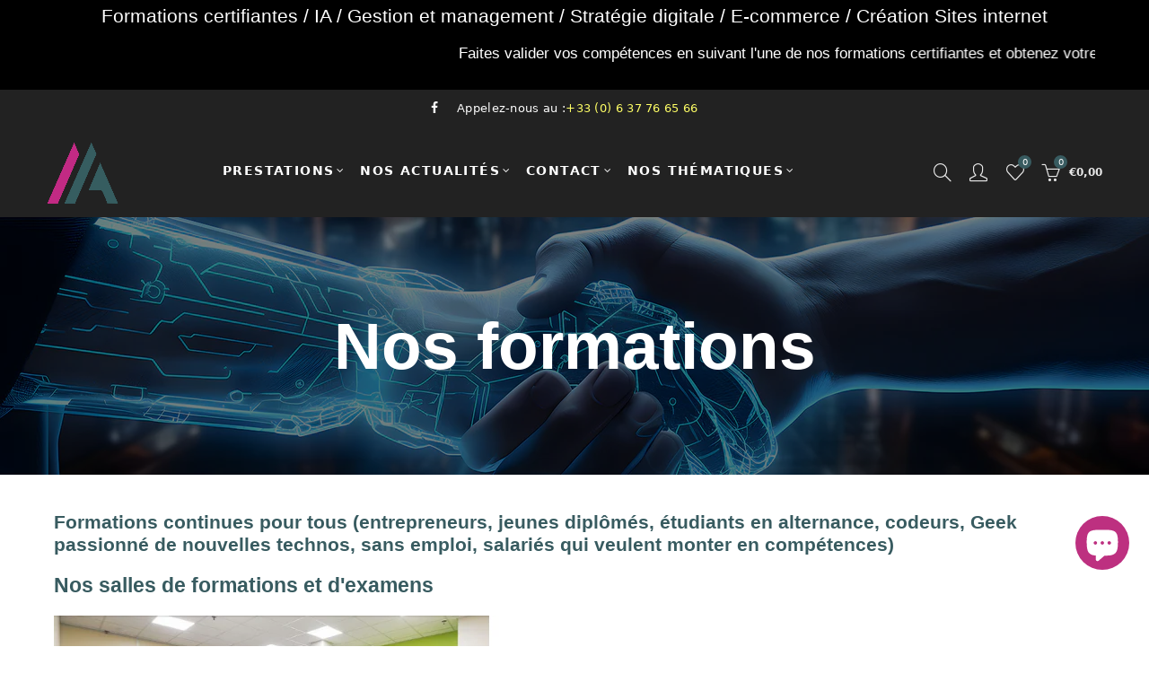

--- FILE ---
content_type: text/html; charset=utf-8
request_url: https://artaccompagnement.shop/fr/pages/nos-formations
body_size: 74973
content:
<!doctype html>
<html lang="fr" oncontextmenu="return false;" class="no-js">
<head>
  
        <!--KOLT_SECU_NOFOLLOW_START-->
        
        
        
        <!--KOLT_SECU_NOFOLLOW_END-->
        
 
   <!-- autorité proprietaire domaine pour bing -->  
  <meta name="msvalidate.01" content="6BD7AAC9E54199C7ED84A060764B543C" />
   
  <!-- autorité proprietaire domaine pour google search console -->  
  <meta name="google-site-verification" content="T2QVhK-tMaOFQObbL3TkSH53rskXyO6u9it2f9zULlk" />
  
  <!-- autorité proprietaire domaine facebook-->  
  <meta name="facebook-domain-verification" content="v37krg56hgj4ltajcsq8hxxmm1j5st" />
 
  <!-- inscription et validation sur bing -->  
  <meta name="msvalidate.01" content="705125A40172E1EA2B5D1ECA1D3EF757" />
  
  <!-- Global site tag (gtag.js) - GA4 nouvelle version compte artaccompagnement74@gmail.com-->
<script async src="https://www.googletagmanager.com/gtag/js?id=G-TRWC78JDD7"></script>
<script>
  window.dataLayer = window.dataLayer || [];
  function gtag(){dataLayer.push(arguments);}
  gtag('js', new Date());

  gtag('config', 'G-TRWC78JDD7');
</script>
  
  <!-- Global site tag (gtag.js) - Google Analytics universal ancienne version compte artaccompagnement74@gmail.com -->
<script async src="https://www.googletagmanager.com/gtag/js?id=UA-173040452-1"></script>
<script>
  window.dataLayer = window.dataLayer || [];
  function gtag(){dataLayer.push(arguments);}
  gtag('js', new Date());

  gtag('config', 'UA-173040452-1');
</script>

   <!-- validatyion propriété search console -->

  <meta name="google-site-verification" content="-XoICHa1awLqgfCCxL1O2-hng1e3NoU9Mi-CdUvt4No" />
 
  <meta charset="UTF-8">
  <meta http-equiv="X-UA-Compatible" content="IE=edge,chrome=1">
  <meta name="viewport" content="width=device-width, initial-scale=1.0, maximum-scale=1.0, user-scalable=no"><style type="text/css">/*! Bootstrap Reboot v4.1.1 */*,::after,::before{box-sizing:border-box}html{font-family:sans-serif;line-height:1.15;-webkit-text-size-adjust:100%;-ms-text-size-adjust:100%;-ms-overflow-style:scrollbar;-webkit-tap-highlight-color:transparent}@-ms-viewport{width:device-width}article,aside,figcaption,figure,footer,header,hgroup,main,nav,section{display:block}body{margin:0;font-family:-apple-system,BlinkMacSystemFont,"Segoe UI",Roboto,"Helvetica Neue",Arial,sans-serif,"Apple Color Emoji","Segoe UI Emoji","Segoe UI Symbol";font-size:1rem;font-weight:400;line-height:1.5;color:#212529;text-align:left;background-color:#fff}[tabindex="-1"]:focus{outline:0!important}hr{box-sizing:content-box;height:0;overflow:visible}h1,h2,h3,h4,h5,h6{margin-top:0;margin-bottom:.5rem}p{margin-top:0;margin-bottom:1rem}abbr[data-original-title],abbr[title]{text-decoration:underline;-webkit-text-decoration:underline dotted;text-decoration:underline dotted;cursor:help;border-bottom:0}address{margin-bottom:1rem;font-style:normal;line-height:inherit}dl,ol,ul{margin-top:0;margin-bottom:1rem}ol ol,ol ul,ul ol,ul ul{margin-bottom:0}dt{font-weight:700}dd{margin-bottom:.5rem;margin-left:0}blockquote{margin:0 0 1rem}dfn{font-style:italic}b,strong{font-weight:bolder}small{font-size:80%}sub,sup{position:relative;font-size:75%;line-height:0;vertical-align:baseline}sub{bottom:-.25em}sup{top:-.5em}a{color:#333;text-decoration:none;background-color:transparent;-webkit-text-decoration-skip:objects}a:hover{color:#0056b3;text-decoration:underline}a:not([href]):not([tabindex]){color:inherit;text-decoration:none}a:not([href]):not([tabindex]):focus,a:not([href]):not([tabindex]):hover{color:inherit;text-decoration:none}a:not([href]):not([tabindex]):focus{outline:0}code,kbd,pre,samp{font-family:SFMono-Regular,Menlo,Monaco,Consolas,"Liberation Mono","Courier New",monospace;font-size:1em}pre{margin-top:0;margin-bottom:1rem;overflow:auto;-ms-overflow-style:scrollbar}figure{margin:0 0 1rem}img{vertical-align:middle;border-style:none}svg:not(:root){overflow:hidden}table{border-collapse:collapse}caption{padding-top:.75rem;padding-bottom:.75rem;color:#6c757d;text-align:left;caption-side:bottom}th{text-align:inherit}label{display:inline-block;margin-bottom:.5rem}button{border-radius:0}button:focus{outline:1px dotted;outline:5px auto -webkit-focus-ring-color}button,input,optgroup,select,textarea{margin:0;font-family:inherit;font-size:inherit;line-height:inherit}button,input{overflow:visible}button,select{text-transform:none}[type=reset],[type=submit],button,html [type=button]{-webkit-appearance:button}[type=button]::-moz-focus-inner,[type=reset]::-moz-focus-inner,[type=submit]::-moz-focus-inner,button::-moz-focus-inner{padding:0;border-style:none}input[type=checkbox],input[type=radio]{box-sizing:border-box;padding:0}input[type=date],input[type=datetime-local],input[type=month],input[type=time]{-webkit-appearance:listbox}textarea{overflow:auto;resize:vertical}fieldset{min-width:0;padding:0;margin:0;border:0}legend{display:block;width:100%;max-width:100%;padding:0;margin-bottom:.5rem;font-size:1.5rem;line-height:inherit;color:inherit;white-space:normal}progress{vertical-align:baseline}[type=number]::-webkit-inner-spin-button,[type=number]::-webkit-outer-spin-button{height:auto}[type=search]{outline-offset:-2px;-webkit-appearance:none}[type=search]::-webkit-search-cancel-button,[type=search]::-webkit-search-decoration{-webkit-appearance:none}::-webkit-file-upload-button{font:inherit;-webkit-appearance:button}output{display:inline-block}summary{display:list-item;cursor:pointer}template{display:none}[hidden]{display:none!important}/*! Bootstrap Grid v4.1.1 */@-ms-viewport{width:device-width}html{box-sizing:border-box;-ms-overflow-style:scrollbar}*,::after,::before{box-sizing:inherit}label{display:block;font-size:14px;color:#1b1919;font-weight:400;margin-bottom:5px;vertical-align:middle}input[type=date],input[type=email],input[type=number],input[type=password],input[type=tel],input[type=telephone],input[type=text],input[type=url],select,textarea{width:100%;height:40px;border:1px solid rgba(129,129,129,.25);font-size:14px;line-height:18px;padding:0 10px;transition:border-color .5s;box-shadow:none;border-radius:0}input[type=date],input[type=email],input[type=number],input[type=password],input[type=search],input[type=tel],input[type=telephone],input[type=text],input[type=url],textarea{-webkit-appearance:none;-moz-appearance:none;appearance:none}textarea{height:auto;line-height:1.5;padding:10px 15px}.container{width:100%;padding-right:10px;padding-left:10px;margin-right:auto;margin-left:auto}.nt-full{position:relative;width:100%}button[disabled],html input[disabled]{cursor:default}.nt_search_results .product_item.four,.nt_search_results .product_item.one,.nt_search_results .product_item.three,.nt_search_results .product_item.two{display:none}@media (min-width:768px){.container{max-width:100%}.more_result.five{display:none}.nt_search_results .product_item.four{display:block}}@media (min-width:992px){.container{max-width:970px}.more_result.four{display:none}.nt_search_results .product_item.three{display:block}}@media (min-width:1200px){.container{max-width:1170px}.more_result.three{display:none}.nt_search_results .product_item.two{display:block}}@media (min-width:1230px){.container{max-width:1200px}}@media (min-width:1440px){.col-lg-18{-ms-flex:0 0 12.5%!important;flex:0 0 12.5%!important;max-width:12.5%!important}.more_result.two{display:none}.nt_search_results .product_item.four,.nt_search_results .product_item.one,.nt_search_results .product_item.three,.nt_search_results .product_item.two{display:block}}.no-js .js{display:none}.nt_slideshow .nt-carousel{visibility:visible;opacity:1}.container-fluid{width:100%;padding-right:10px;padding-left:10px;margin-right:auto;margin-left:auto}.row{display:-ms-flexbox;display:flex;-ms-flex-wrap:wrap;flex-wrap:wrap;margin-right:-10px;margin-left:-10px}.no-gutters{margin-right:0;margin-left:0}.no-gutters>.col,.no-gutters>[class*=col-]{padding-right:0;padding-left:0}.col,.col-1,.col-10,.col-11,.col-12,.col-2,.col-3,.col-4,.col-5,.col-6,.col-7,.col-8,.col-9,.col-auto,.col-lg,.col-lg-1,.col-lg-10,.col-lg-11,.col-lg-12,.col-lg-2,.col-lg-3,.col-lg-4,.col-lg-5,.col-lg-6,.col-lg-7,.col-lg-8,.col-lg-9,.col-lg-auto,.col-md,.col-md-1,.col-md-10,.col-md-11,.col-md-12,.col-md-2,.col-md-3,.col-md-4,.col-md-5,.col-md-6,.col-md-7,.col-md-8,.col-md-9,.col-md-auto,.col-sm,.col-sm-1,.col-sm-10,.col-sm-11,.col-sm-12,.col-sm-2,.col-sm-3,.col-sm-4,.col-sm-5,.col-sm-6,.col-sm-7,.col-sm-8,.col-sm-9,.col-sm-auto,.col-xl,.col-xl-1,.col-xl-10,.col-xl-11,.col-xl-12,.col-xl-2,.col-xl-3,.col-xl-4,.col-xl-5,.col-xl-6,.col-xl-7,.col-xl-8,.col-xl-9,.col-xl-auto{position:relative;width:100%;min-height:1px;padding-right:10px;padding-left:10px}.col{-ms-flex-preferred-size:0;flex-basis:0;-ms-flex-positive:1;flex-grow:1;max-width:100%}.col-auto{-ms-flex:0 0 auto;flex:0 0 auto;width:auto;max-width:none}.col-1{-ms-flex:0 0 8.333333%;flex:0 0 8.333333%;max-width:8.333333%}.col-2{-ms-flex:0 0 16.666667%;flex:0 0 16.666667%;max-width:16.666667%}.col-3{-ms-flex:0 0 25%;flex:0 0 25%;max-width:25%}.col-4{-ms-flex:0 0 33.333333%;flex:0 0 33.333333%;max-width:33.333333%}.col-5{-ms-flex:0 0 41.666667%;flex:0 0 41.666667%;max-width:41.666667%}.col-6{-ms-flex:0 0 50%;flex:0 0 50%;max-width:50%}.col-7{-ms-flex:0 0 58.333333%;flex:0 0 58.333333%;max-width:58.333333%}.col-8{-ms-flex:0 0 66.666667%;flex:0 0 66.666667%;max-width:66.666667%}.col-9{-ms-flex:0 0 75%;flex:0 0 75%;max-width:75%}.col-10{-ms-flex:0 0 83.333333%;flex:0 0 83.333333%;max-width:83.333333%}.col-11{-ms-flex:0 0 91.666667%;flex:0 0 91.666667%;max-width:91.666667%}.col-12{-ms-flex:0 0 100%;flex:0 0 100%;max-width:100%}.order-first{-ms-flex-order:-1;order:-1}.order-last{-ms-flex-order:13;order:13}.order-0{-ms-flex-order:0;order:0}.order-1{-ms-flex-order:1;order:1}.order-2{-ms-flex-order:2;order:2}.order-3{-ms-flex-order:3;order:3}.order-4{-ms-flex-order:4;order:4}.order-5{-ms-flex-order:5;order:5}.order-6{-ms-flex-order:6;order:6}.order-7{-ms-flex-order:7;order:7}.order-8{-ms-flex-order:8;order:8}.order-9{-ms-flex-order:9;order:9}.order-10{-ms-flex-order:10;order:10}.order-11{-ms-flex-order:11;order:11}.order-12{-ms-flex-order:12;order:12}.offset-1{margin-left:8.333333%}.offset-2{margin-left:16.666667%}.offset-3{margin-left:25%}.offset-4{margin-left:33.333333%}.offset-5{margin-left:41.666667%}.offset-6{margin-left:50%}.offset-7{margin-left:58.333333%}.offset-8{margin-left:66.666667%}.offset-9{margin-left:75%}.offset-10{margin-left:83.333333%}.offset-11{margin-left:91.666667%}@media (min-width:576px){.col-sm{-ms-flex-preferred-size:0;flex-basis:0;-ms-flex-positive:1;flex-grow:1;max-width:100%}.col-sm-auto{-ms-flex:0 0 auto;flex:0 0 auto;width:auto;max-width:none}.col-sm-1{-ms-flex:0 0 8.333333%;flex:0 0 8.333333%;max-width:8.333333%}.col-sm-2{-ms-flex:0 0 16.666667%;flex:0 0 16.666667%;max-width:16.666667%}.col-sm-3{-ms-flex:0 0 25%;flex:0 0 25%;max-width:25%}.col-sm-4{-ms-flex:0 0 33.333333%;flex:0 0 33.333333%;max-width:33.333333%}.col-sm-5{-ms-flex:0 0 41.666667%;flex:0 0 41.666667%;max-width:41.666667%}.col-sm-6{-ms-flex:0 0 50%;flex:0 0 50%;max-width:50%}.col-sm-7{-ms-flex:0 0 58.333333%;flex:0 0 58.333333%;max-width:58.333333%}.col-sm-8{-ms-flex:0 0 66.666667%;flex:0 0 66.666667%;max-width:66.666667%}.col-sm-9{-ms-flex:0 0 75%;flex:0 0 75%;max-width:75%}.col-sm-10{-ms-flex:0 0 83.333333%;flex:0 0 83.333333%;max-width:83.333333%}.col-sm-11{-ms-flex:0 0 91.666667%;flex:0 0 91.666667%;max-width:91.666667%}.col-sm-12{-ms-flex:0 0 100%;flex:0 0 100%;max-width:100%}.order-sm-first{-ms-flex-order:-1;order:-1}.order-sm-last{-ms-flex-order:13;order:13}.order-sm-0{-ms-flex-order:0;order:0}.order-sm-1{-ms-flex-order:1;order:1}.order-sm-2{-ms-flex-order:2;order:2}.order-sm-3{-ms-flex-order:3;order:3}.order-sm-4{-ms-flex-order:4;order:4}.order-sm-5{-ms-flex-order:5;order:5}.order-sm-6{-ms-flex-order:6;order:6}.order-sm-7{-ms-flex-order:7;order:7}.order-sm-8{-ms-flex-order:8;order:8}.order-sm-9{-ms-flex-order:9;order:9}.order-sm-10{-ms-flex-order:10;order:10}.order-sm-11{-ms-flex-order:11;order:11}.order-sm-12{-ms-flex-order:12;order:12}.offset-sm-0{margin-left:0}.offset-sm-1{margin-left:8.333333%}.offset-sm-2{margin-left:16.666667%}.offset-sm-3{margin-left:25%}.offset-sm-4{margin-left:33.333333%}.offset-sm-5{margin-left:41.666667%}.offset-sm-6{margin-left:50%}.offset-sm-7{margin-left:58.333333%}.offset-sm-8{margin-left:66.666667%}.offset-sm-9{margin-left:75%}.offset-sm-10{margin-left:83.333333%}.offset-sm-11{margin-left:91.666667%}}@media (min-width:768px){.col-md{-ms-flex-preferred-size:0;flex-basis:0;-ms-flex-positive:1;flex-grow:1;max-width:100%}.col-md-auto{-ms-flex:0 0 auto;flex:0 0 auto;width:auto;max-width:none}.col-md-1{-ms-flex:0 0 8.333333%;flex:0 0 8.333333%;max-width:8.333333%}.col-md-2{-ms-flex:0 0 16.666667%;flex:0 0 16.666667%;max-width:16.666667%}.col-md-3{-ms-flex:0 0 25%;flex:0 0 25%;max-width:25%}.col-md-4{-ms-flex:0 0 33.333333%;flex:0 0 33.333333%;max-width:33.333333%}.col-md-5{-ms-flex:0 0 41.666667%;flex:0 0 41.666667%;max-width:41.666667%}.col-md-6{-ms-flex:0 0 50%;flex:0 0 50%;max-width:50%}.col-md-7{-ms-flex:0 0 58.333333%;flex:0 0 58.333333%;max-width:58.333333%}.col-md-8{-ms-flex:0 0 66.666667%;flex:0 0 66.666667%;max-width:66.666667%}.col-md-9{-ms-flex:0 0 75%;flex:0 0 75%;max-width:75%}.col-md-10{-ms-flex:0 0 83.333333%;flex:0 0 83.333333%;max-width:83.333333%}.col-md-11{-ms-flex:0 0 91.666667%;flex:0 0 91.666667%;max-width:91.666667%}.col-md-12{-ms-flex:0 0 100%;flex:0 0 100%;max-width:100%}.col-md-15{-ms-flex:0 0 20%;flex:0 0 20%;max-width:20%}.order-md-first{-ms-flex-order:-1;order:-1}.order-md-last{-ms-flex-order:13;order:13}.order-md-0{-ms-flex-order:0;order:0}.order-md-1{-ms-flex-order:1;order:1}.order-md-2{-ms-flex-order:2;order:2}.order-md-3{-ms-flex-order:3;order:3}.order-md-4{-ms-flex-order:4;order:4}.order-md-5{-ms-flex-order:5;order:5}.order-md-6{-ms-flex-order:6;order:6}.order-md-7{-ms-flex-order:7;order:7}.order-md-8{-ms-flex-order:8;order:8}.order-md-9{-ms-flex-order:9;order:9}.order-md-10{-ms-flex-order:10;order:10}.order-md-11{-ms-flex-order:11;order:11}.order-md-12{-ms-flex-order:12;order:12}.offset-md-0{margin-left:0}.offset-md-1{margin-left:8.333333%}.offset-md-2{margin-left:16.666667%}.offset-md-3{margin-left:25%}.offset-md-4{margin-left:33.333333%}.offset-md-5{margin-left:41.666667%}.offset-md-6{margin-left:50%}.offset-md-7{margin-left:58.333333%}.offset-md-8{margin-left:66.666667%}.offset-md-9{margin-left:75%}.offset-md-10{margin-left:83.333333%}.offset-md-11{margin-left:91.666667%}}@media (min-width:992px){.col-lg{-ms-flex-preferred-size:0;flex-basis:0;-ms-flex-positive:1;flex-grow:1;max-width:100%}.col-lg-auto{-ms-flex:0 0 auto;flex:0 0 auto;width:auto;max-width:none}.col-lg-1{-ms-flex:0 0 8.333333%;flex:0 0 8.333333%;max-width:8.333333%}.col-lg-2{-ms-flex:0 0 16.666667%;flex:0 0 16.666667%;max-width:16.666667%}.col-lg-3{-ms-flex:0 0 25%;flex:0 0 25%;max-width:25%}.col-lg-4{-ms-flex:0 0 33.333333%;flex:0 0 33.333333%;max-width:33.333333%}.col-lg-5{-ms-flex:0 0 41.666667%;flex:0 0 41.666667%;max-width:41.666667%}.col-lg-6{-ms-flex:0 0 50%;flex:0 0 50%;max-width:50%}.col-lg-7{-ms-flex:0 0 58.333333%;flex:0 0 58.333333%;max-width:58.333333%}.col-lg-8{-ms-flex:0 0 66.666667%;flex:0 0 66.666667%;max-width:66.666667%}.col-lg-9{-ms-flex:0 0 75%;flex:0 0 75%;max-width:75%}.col-lg-10{-ms-flex:0 0 83.333333%;flex:0 0 83.333333%;max-width:83.333333%}.col-lg-11{-ms-flex:0 0 91.666667%;flex:0 0 91.666667%;max-width:91.666667%}.col-lg-12{-ms-flex:0 0 100%;flex:0 0 100%;max-width:100%}.col-lg-15{-ms-flex:0 0 20%;flex:0 0 20%;max-width:20%}.order-lg-first{-ms-flex-order:-1;order:-1}.order-lg-last{-ms-flex-order:13;order:13}.order-lg-0{-ms-flex-order:0;order:0}.order-lg-1{-ms-flex-order:1;order:1}.order-lg-2{-ms-flex-order:2;order:2}.order-lg-3{-ms-flex-order:3;order:3}.order-lg-4{-ms-flex-order:4;order:4}.order-lg-5{-ms-flex-order:5;order:5}.order-lg-6{-ms-flex-order:6;order:6}.order-lg-7{-ms-flex-order:7;order:7}.order-lg-8{-ms-flex-order:8;order:8}.order-lg-9{-ms-flex-order:9;order:9}.order-lg-10{-ms-flex-order:10;order:10}.order-lg-11{-ms-flex-order:11;order:11}.order-lg-12{-ms-flex-order:12;order:12}.offset-lg-0{margin-left:0}.offset-lg-1{margin-left:8.333333%}.offset-lg-2{margin-left:16.666667%}.offset-lg-3{margin-left:25%}.offset-lg-4{margin-left:33.333333%}.offset-lg-5{margin-left:41.666667%}.offset-lg-6{margin-left:50%}.offset-lg-7{margin-left:58.333333%}.offset-lg-8{margin-left:66.666667%}.offset-lg-9{margin-left:75%}.offset-lg-10{margin-left:83.333333%}.offset-lg-11{margin-left:91.666667%}}@media (min-width:1200px){.col-xl{-ms-flex-preferred-size:0;flex-basis:0;-ms-flex-positive:1;flex-grow:1;max-width:100%}.col-xl-auto{-ms-flex:0 0 auto;flex:0 0 auto;width:auto;max-width:none}.col-xl-1{-ms-flex:0 0 8.333333%;flex:0 0 8.333333%;max-width:8.333333%}.col-xl-2{-ms-flex:0 0 16.666667%;flex:0 0 16.666667%;max-width:16.666667%}.col-xl-3{-ms-flex:0 0 25%;flex:0 0 25%;max-width:25%}.col-xl-4{-ms-flex:0 0 33.333333%;flex:0 0 33.333333%;max-width:33.333333%}.col-xl-5{-ms-flex:0 0 41.666667%;flex:0 0 41.666667%;max-width:41.666667%}.col-xl-6{-ms-flex:0 0 50%;flex:0 0 50%;max-width:50%}.col-xl-7{-ms-flex:0 0 58.333333%;flex:0 0 58.333333%;max-width:58.333333%}.col-xl-8{-ms-flex:0 0 66.666667%;flex:0 0 66.666667%;max-width:66.666667%}.col-xl-9{-ms-flex:0 0 75%;flex:0 0 75%;max-width:75%}.col-xl-10{-ms-flex:0 0 83.333333%;flex:0 0 83.333333%;max-width:83.333333%}.col-xl-11{-ms-flex:0 0 91.666667%;flex:0 0 91.666667%;max-width:91.666667%}.col-xl-12{-ms-flex:0 0 100%;flex:0 0 100%;max-width:100%}.order-xl-first{-ms-flex-order:-1;order:-1}.order-xl-last{-ms-flex-order:13;order:13}.order-xl-0{-ms-flex-order:0;order:0}.order-xl-1{-ms-flex-order:1;order:1}.order-xl-2{-ms-flex-order:2;order:2}.order-xl-3{-ms-flex-order:3;order:3}.order-xl-4{-ms-flex-order:4;order:4}.order-xl-5{-ms-flex-order:5;order:5}.order-xl-6{-ms-flex-order:6;order:6}.order-xl-7{-ms-flex-order:7;order:7}.order-xl-8{-ms-flex-order:8;order:8}.order-xl-9{-ms-flex-order:9;order:9}.order-xl-10{-ms-flex-order:10;order:10}.order-xl-11{-ms-flex-order:11;order:11}.order-xl-12{-ms-flex-order:12;order:12}.offset-xl-0{margin-left:0}.offset-xl-1{margin-left:8.333333%}.offset-xl-2{margin-left:16.666667%}.offset-xl-3{margin-left:25%}.offset-xl-4{margin-left:33.333333%}.offset-xl-5{margin-left:41.666667%}.offset-xl-6{margin-left:50%}.offset-xl-7{margin-left:58.333333%}.offset-xl-8{margin-left:66.666667%}.offset-xl-9{margin-left:75%}.offset-xl-10{margin-left:83.333333%}.offset-xl-11{margin-left:91.666667%}}/* Slider */.slick-slider{position:relative;display:block;box-sizing:border-box;-webkit-user-select:none;-moz-user-select:none;-ms-user-select:none;user-select:none;-webkit-touch-callout:none;-khtml-user-select:none;-ms-touch-action:pan-y;touch-action:pan-y;-webkit-tap-highlight-color:transparent}.slick-list{position:relative;display:block;overflow:hidden;margin:0;padding:0}.slick-list:focus{outline:0}.slick-list.dragging{cursor:pointer;cursor:hand}.slick-slider .slick-list,.slick-slider .slick-track{-webkit-transform:translate3d(0,0,0);-moz-transform:translate3d(0,0,0);-ms-transform:translate3d(0,0,0);-o-transform:translate3d(0,0,0);transform:translate3d(0,0,0)}.slick-track{position:relative;top:0;left:0;display:block}.slick-track:after,.slick-track:before{display:table;content:''}.slick-track:after{clear:both}.slick-loading .slick-track{visibility:hidden}.slick-slide{display:none;float:left;height:100%;min-height:1px;outline:0}body.rtl .slick-slide{float:right}.slick-slide.slick-loading img{display:none}.slick-slide.dragging img{pointer-events:none}.slick-initialized .slick-slide{display:block}.slick-loading .slick-slide{visibility:hidden}.slick-vertical .slick-slide{display:block;height:auto;border:1px solid transparent}.slick-arrow.slick-hidden{display:none}.slick-next,.slick-prev{position:absolute;top:50%;color:#000;display:inline-block;text-align:center;cursor:pointer;zoom:1;opacity:0;margin:0;font-size:0;border:0;background:0 0;z-index:2;filter:Alpha(Opacity=0);transform:translateY(-50%);-o-transform:translateY(-50%);-webkit-transform:translateY(-50%);-moz-transform:translateY(-50%);-sand-transform:translateY(-50%);-ms-transform:translateY(-50%);-o-transition:all .25s ease;-moz-transition:all .25s ease;-webkit-transition:all .25s ease;transition:all .25s ease}.slick-prev{left:-20px}.slick-next{right:-20px}.slick-slider:hover .slick-prev{left:-47px}.slick-slider:hover .slick-next{right:-47px}.slick-slider>.slick-arrow.slick-disabled,.slick-slider>.slick-arrow.slick-disabled:before{color:rgba(0,0,0,.3);cursor:default}.slick-slider>.slick-arrow:before{display:block;content:"\e605";font-family:simple-line-icons;width:55px;font-size:36px;height:55px;line-height:55px}.slick-slider>.slick-arrow.slick-next:before{content:"\e606"}.slick-slider:hover .slick-arrow{opacity:1}.cd-quick-view .slick-slider:hover .slick-arrow,.popup-quick-view .slick-slider:hover .slick-arrow{right:0}.cd-quick-view .slick-slider:hover .slick-prev,.popup-quick-view .slick-slider:hover .slick-prev{left:0}.slick-slider .slick-arrow:hover:not(.slick-disabled){color:rgba(0,0,0,.6)}.slick-slider .slick-arrow:focus{outline:0}.slick-dotted.slick-slider{margin-bottom:30px}.slick-dots{position:absolute;bottom:15px;display:block;width:100%;padding:0;margin:0;list-style:none;text-align:center;z-index:999}.products.jas-carousel ul.slick-dots{position:static}.slick-dots li{position:relative;display:inline-block;width:10px;height:10px;margin:0 5px;padding:0;cursor:pointer}.slick-dots li button{font-size:0;line-height:0;display:block;width:10px;height:10px;padding:5px;cursor:pointer;color:transparent;border:0;outline:0;background:0 0!important}.slick-dots li button:focus,.slick-dots li button:hover{outline:0}.slick-dots li button:focus:before,.slick-dots li button:hover:before{opacity:1}.slick-dots li button:before{font-size:0;position:absolute;top:0;left:0;width:10px;height:10px;content:'';text-align:center;opacity:.25;background-color:#000;border-radius: 50%;-webkit-font-smoothing:antialiased;-moz-osx-font-smoothing:grayscale}.slick-dots li.slick-active button:before{opacity:.75;color:#000}.slick-loading .slick-list {background: #fff url('//artaccompagnement.shop/cdn/shop/t/54/assets/ajax-loader.gif?v=41356863302472015721748028666') center center no-repeat;}img.lazyload,img.lazyloading,.main-img img,.back-img img {width: 100%}.color-scheme-light .nasa-opening-time li {border-bottom: 1px solid rgba(255,255,255,.1);}.p-nav img.lazyload,.p-nav img.lazyloading{opacity: 0}.nt-wrap-lazy:before {content: "";display: block;width: 100%;height: 100%;left: 0;top: 0;background-color: #f5f5f5;position: absolute;opacity: 1;visibility: visible;-webkit-transition: opacity .25s ease,visibility .25s ease;transition: opacity .25s ease,visibility .25s ease;}.lazyloaded + .nt-wrap-lazy, .lazyloaded >.nt-wrap-lazy{display: none;}.lazyloaded + .nt-wrap-lazy:after, .lazyloaded >.nt-wrap-lazy:after, .lazyloaded + .nt-wrap-lazy:before, .lazyloaded >.nt-wrap-lazy:before {opacity: 0;visibility: hidden;}.equal-nt [class*="lazyload"]:before {content: '';display: block;height: 0;width: 100%; /*padding-top: 127.7777778%; */}.equal-nt.ratio8_5 [class*="lazyload"]:before{padding-top: 62.5%;}.equal-nt.ratio3_2 [class*="lazyload"]:before{padding-top: 66.66%;}.equal-nt.ratio2_1 [class*="lazyload"]:before{padding-top: 50%;}.equal-nt.ratio1_2 [class*="lazyload"]:before{padding-top: 200%;}.equal-nt.ratio4_3 [class*="lazyload"]:before{padding-top: 75%;}.equal-nt.ratio16_9 [class*="lazyload"]:before{padding-top: 56.25%;}.equal-nt.ratio1_1 [class*="lazyload"]:before{padding-top: 100%;}.equal-nt.ratio_nt [class*="lazyload"]:before{padding-top: 127.7777778%;}.equal-nt.ratio2_3 [class*="lazyload"]:before {padding-top: 150%;}.nt_bg_lz.lazyload,.nt_bg_lz.lazyloading {background-color: #f5f5f5;background-image: none !important;}.equal-nt [class*="lazyload"] {display: block;width: 100%;height: 100%;position: relative;background-repeat: no-repeat;background-size: cover;}.equal-nt.nt_contain [class*="lazyload"] {background-size: contain}.equal-nt .back-img[class*="lazyload"] { position: absolute}.equal-nt.position_1 [class*="lazyload"]{background-position: left top}.equal-nt.position_2 [class*="lazyload"]{background-position: left center}.equal-nt.position_3 [class*="lazyload"]{background-position: left bottom}.equal-nt.position_4 [class*="lazyload"]{background-position: right top}.equal-nt.position_5 [class*="lazyload"]{background-position: right center}.equal-nt.position_6 [class*="lazyload"]{background-position: right bottom}.equal-nt.position_7 [class*="lazyload"]{background-position: center top}.equal-nt.position_8 [class*="lazyload"]{background-position: center center}.equal-nt.position_9 [class*="lazyload"]{background-position: center bottom}.price del {font-size: 13px;font-weight: normal;color: #555 }.price ins {text-decoration: none;background-color: transparent;padding: 0;opacity: 1;color: #f76b6a;}.nasa-row {margin-left: -.68966em;margin-right: -.68966em;}.nasa-row:before, .nasa-row:after {content: " ";display: table;}.nasa-row:after {clear: both;}.nasa-col {padding-left: .68966em;padding-right: .68966em;}.nt-banner-image {background-size: cover;background-repeat: no-repeat;background-position: 50% 50%;} .nasa-full-to-left .nt-banner-image,.nasa-full-to-right .nt-banner-image{margin-bottom: 10px;}.pin__type .open-qv-mpf,.nt-grid-item .open-qv-mpf {display: none}.product-images-slider_on {margin-bottom: 0 !important}.nt_slick_op {visibility: hidden;opacity: 0;}.nt_slick_op.slick-initialized {visibility: visible;opacity: 1;}.nt-full .slick-slider .slick-prev {left: 20px}.nt-full .slick-slider .slick-next {right: 20px}.nt-full .slick-slider:hover .slick-prev {left: 0}.nt-full .slick-slider:hover .slick-next {right: 0}.burger-icon {display: block;height: 1px;width: 30px;margin-bottom: 8px;background-color: #000;background-color: currentColor;transition: all 0.25s ease-out;}.burger-icon--mid {width: 18px}.burger-icon--bottom {margin-bottom: 0}@font-face {font-family: "icons";src: url('//artaccompagnement.shop/cdn/shop/t/54/assets/icons.eot?v=163758654868947677581748028666');src: url('//artaccompagnement.shop/cdn/shop/t/54/assets/icons.eot?v=163758654868947677581748028666#iefix') format("embedded-opentype"),url('//artaccompagnement.shop/cdn/shop/t/54/assets/icons.woff?v=40388578414565558281748028666') format("woff"),url('//artaccompagnement.shop/cdn/shop/t/54/assets/icons.ttf?v=7314568078299467091748028666') format("truetype"),url('//artaccompagnement.shop/cdn/shop/t/54/assets/icons.svg?v=18544992770120008361748028666#timber-icons') format("svg");font-weight: normal;font-style: normal;}.icon-fallback-text .icon {display: none;}.payment-icons .icon-fallback-text .icon {display: inline-block;}.payment-icons .icon-fallback-text .fallback-text {clip: rect(0 0 0 0);overflow: hidden;position: absolute;height: 1px;width: 1px;}.payment-icons .icon:before {display: none;}.payment-icons .icon:before {display: inline;font-family: "icons";text-decoration: none;speak: none;font-style: normal;font-weight: normal;font-variant: normal;text-transform: none;line-height: 1;-webkit-font-smoothing: antialiased;-moz-osx-font-smoothing: grayscale;}.payment-icons .icon-amazon_payments:before {content: "\e908";}.payment-icons .icon-american_express:before {content: "\41";}.payment-icons .icon-apple_pay:before {content: "\e907";}.payment-icons .icon-arrow-down:before {content: "\34";}.payment-icons .icon-bitcoin:before {content: "\42";}.payment-icons .icon-cart:before {content: "\5b";}.payment-icons .icon-cirrus:before {content: "\43";}.payment-icons .icon-dankort:before {content: "\64";}.payment-icons .icon-diners_club:before {content: "\63";}.payment-icons .icon-discover:before {content: "\44";}.payment-icons .icon-dogecoin:before {content: "\e900";}.payment-icons .icon-dwolla:before {content: "\e901";}.payment-icons .icon-facebook:before {content: "\66";}.payment-icons .icon-fancy:before {content: "\46";}.payment-icons .icon-forbrugsforeningen:before {content: "\e902";}.payment-icons .icon-google_pay:before {content: "\e90c";}.payment-icons .icon-google_plus:before {content: "\e905";}.payment-icons .icon-grid-view:before {content: "\e603";}.payment-icons .icon-hamburger:before {content: "\e600";}.payment-icons .icon-instagram:before {content: "\e903";}.payment-icons .icon-interac:before {content: "\49";}.payment-icons .icon-jcb:before {content: "\4a";}.payment-icons .icon-klarna:before {content: "\e90a";}.payment-icons .icon-list-view:before {content: "\e604";}.payment-icons .icon-litecoin:before {content: "\e904";}.payment-icons .icon-maestro:before {content: "\6d";}.payment-icons .icon-master:before {content: "\4d";}.payment-icons .icon-minus:before {content: "\e602";}.payment-icons .icon-paypal:before {content: "\50";}.payment-icons .icon-pin:before {content: "\e909";}.payment-icons .icon-pinterest:before {content: "\70";}.payment-icons .icon-plus:before {content: "\e605";}.payment-icons .icon-rss:before {content: "\72";}.payment-icons .icon-search:before {content: "\73";}.payment-icons .icon-shopify_pay:before {content: "\e90b";}.payment-icons .icon-snapchat:before {content: "\e906";}.payment-icons .icon-tumblr:before {content: "\74";}.payment-icons .icon-twitter:before {content: "\54";}.payment-icons .icon-vimeo:before {content: "\76";}.payment-icons .icon-visa:before {content: "\56";}.payment-icons .icon-x:before {content: "\78";}.payment-icons .icon-youtube:before {content: "\79";}.payment-icons {-webkit-user-select: none;-moz-user-select: none;-ms-user-select: none;-o-user-select: none;user-select: none;cursor: default;}.payment-icons li {margin: 0 7.5px !important;color: #59756f;cursor: default;}.payment-icons .icon {font-size: 30px;line-height: 30px;}.payment-icons .icon-shopify_pay {font-size: 25px;line-height: 25px;}.payment-icons .fallback-text {text-transform: capitalize;}.payment-icon.svg{display: inline-block;margin: 0 !important;line-height: 1;}.payment-icon.svg .icon {width: 38px;height: 24px;}.sp-col-switch .one,.pswp__share-tooltip a.pswp__share--download {display: none}.wrapper-contetn_full .container {width: 95%;max-width: 100%;}.wrapper-boxed .global-wrapper {max-width: 1220px;overflow: hidden;margin: 0 auto;box-shadow: 0 1px 5px rgba(190,190,190,.26);}.wrapper-boxed .header-banner {max-width: 1200px;margin: 0 auto;}.wrapper-boxed .site_header.live_stuck {left: auto;right: auto; max-width: 1220px;}.wrapper-boxed #nt_backtop {bottom: 40px;right: 20px;}.wrapper-boxed.sticky-footer-on .footer-container {right: auto;left: auto;max-width: 1220px;width: 100%;}@media (min-width: 1200px) {.wrapper-wide .container {max-width: 1600px;width: 95%;}}.announcement_bar {background-color: #446084;min-height: 35px;display: table;vertical-align: middle;line-height: 1.5;opacity: 1;-webkit-transform: translate3d(0, 0, 0);transform: translate3d(0, 0, 0); -webkit-transition: all 0.2s;-moz-transition: all 0.2s;-o-transition: all 0.2s;transition: all 0.2s;}.hidden_an_bar .announcement_bar { opacity: 0; min-height: 0;-webkit-transform: translate3d(0, -100%, 0);transform: translate3d(0, -100%, 0);}.announcement_bar>a { padding: 5px 0;display: table-cell;vertical-align: middle;}.color-scheme-dark .close_an_bar svg path {fill: #333}.ellesi-gmap.nt-gmap {height: 100%;min-height: 500px;}.with_featured_img .wrap_cat {position: relative}/* nanoScroller */.nt-scroll { /*position: absolute;top: 0;right: 0;bottom: 0;left: 0;overflow: hidden; */-webkit-box-flex: 1;-ms-flex: 1 1 auto;flex: 1 1 auto;width: 100%;height: 100%;position: relative;overflow: hidden;}.nt-scroll .nt-scroll-content {padding-right: 0;position: absolute;top: 0;right: 0;bottom: 0;left: 0;overflow: scroll;overflow-x: hidden;-webkit-overflow-scrolling: touch;}.nt-scroll .nt-scroll-content:focus {outline: none;}.nt-scroll .nt-scroll-content::-webkit-scrollbar,.footer__collapsed .footer_contact_logo .widget-title{display: none;}.nt-scroll-pane {width: 2px;background: rgba(0, 0, 0, 0.05);position: absolute;top: 0;right: 0;bottom: 0;visibility : hidden\9; opacity: .01;-webkit-transition: .2s;-moz-transition : .2s;-o-transition : .2s;transition: .2s;-moz-border-radius: 5px;-webkit-border-radius : 5px;border-radius : 5px;}.nt-scroll-pane > .nt-scroll-slider {background: rgba(0, 0, 0, 0.7);position: relative;margin: 0 0px;}.has-scrollbar > .nt-scroll-content::-webkit-scrollbar {display: block;}.nt-scroll:hover > .nt-scroll-pane, .nt-scroll-quick:hover > .nt-scroll-pane, .nt-sidebar-scroll:hover > .nt-scroll-pane, .nt-scroll-pane.active, .nt-scroll-pane.flashed { visibility : visible\9;opacity: 0.99;}.nt_ajaxFilter .widget .nt-scroll,.nt_sidebarfilter .widget .nt-scroll{max-height: 200px;position: relative;}.mask-overlay {position: fixed;top: 0;left: 0;width: 100%;height: 100%;z-index: 999;opacity: 0;visibility: hidden;background-color: rgba(0,0,0,.7);-webkit-transition: opacity .25s ease,visibility 0s ease .25s;transition: opacity .25s ease,visibility 0s ease .25s;}.global-wrapper {overflow: hidden}.cart-opened .mask-overlay, .menu-opened .mask-overlay,.filter_opened .mask-overlay,.default_opened .mask-overlay,.open_quickview .mask-overlay {opacity: 1;visibility: visible;-webkit-transition: opacity .25s ease,visibility 0s ease;transition: opacity .25s ease,visibility 0s ease;}.metro + .products-footer {margin-top: 30px}.nt-newsletter-popup.nt_non_img {max-width: 650px}.nt-newsletter-popup .signup-newsletter-form input[type='submit'] { min-width: 165px}.nt_popup_bg {background-repeat: no-repeat;background-position: center;background-size: cover;}.nt-popup-wrap {height: 100%;padding: 40px 20px 75px}.nt_new_checkzone.pa {bottom: 40px;left: 20px}#hideforever_ypop {display: inline;margin: -2px 5px 0 0;text-align: center;vertical-align: middle;}.banner_cookies {bottom: 0;left: 0;right: 0;color: #fff;z-index: 999999;padding: 15px 30px;background-color: rgba(0,0,0,.9);}.banner_cookies.animated {-webkit-animation-duration: .5s; animation-duration: .5s;}.banner_cookies.animated.rollIn,.banner_cookies.animated.swing,.banner_cookies.animated.shake,.banner_cookies.animated.wobble,.banner_cookies.animated.jello {-webkit-animation-duration: .85s; animation-duration: .85s;}.banner_cookies p>a {color: #fff;text-decoration: underline}.banner_cookies p>a:hover,.banner_cookies p>a:focus{opacity: .7}.banner_cookies_btn.btn_primary {width: auto;line-height: 44px;padding: 0 25px;border-radius: 3px;}.container_page h1, .container_page h2, .container_page h3, .container_page h4, .container_page h5, .container_page h6 {font-weight: bold}.countdown-time-simple {left: 10px;right: 10px;bottom: 10px;color: #fff;padding: 5px 0;opacity: 0;visibility: hidden;z-index: 6;-webkit-transition: opacity .3s ease-in-out;-moz-transition: opacity .3s ease-in-out;-o-transition: opacity .3s ease-in-out;transition: opacity .3s ease-in-out;}.countdown-time-simple:before {content: '';position: absolute;left: 0;width: 100%;top: 0;height: 100%;background-color: #f76b6a;opacity: 0.85;}.nt_slideshow_banner .countdown-time-simple.pa {position: relative;right: 0;left: 0;width: 70%;margin: 0 auto;}.nt_slideshow_banner .countdown-time-simple.pa h5 {margin: 0;font-size: 13px;line-height: inherit;letter-spacing: 0;}.nt_slideshow_banner .countdown-time-simple.default h5 {color: #fff}.countdown-time-simple.show { opacity: 1;visibility: visible}.countdown-time-simple.dark,.countdown-time-simple.dark .cw{font-weight: 700;color: #000}.countdown-time-simple.dark:before{background-color: #fff; border: 1px dashed #000}.countdown-time-simple.light,.countdown-time-simple.light .cw{font-weight: 700;color: #f76b6a}.countdown-time-simple.light:before{background-color: #fff;border: 1px dashed #f76b6a;}.countdown-time-simple.light_2,.countdown-time-simple.light_2 .cw{font-weight: 700;color: #95bf47}.countdown-time-simple.light_2:before{background-color: #fff;border: 1px dashed #95bf47;}button, html input[type="button"], input[type="reset"], input[type="submit"] {-webkit-appearance: button;cursor: pointer;}.p-nav.nt-carousel.left:not(.right),.p-nav.nt-group-carousel.left:not(.right){margin-right: -10px;}.p-nav.nt-carousel.right,.p-nav.nt-group-carousel.right{margin-left: -10px;}.template-product .p-nav.left .slick-slide { margin-bottom: 10px;padding: 1px}.template-product .p-nav.left .slick-slide:last-child { margin-bottom: 0}.selector-wrapper,.variations .swatches-select>.nt_unavailable,.variations.variant_simple .input-dropdown-inner .dropdown-list li.nt_soldout:before {display: none !important;}.variations .swatch:not(.style_color) .swatches-select>.nt_soldout:before{content: " ";position: absolute;top: 50%;right: 2px;margin-top: -1px;width: 95%; -webkit-width: calc(100% - 4px);-moz-width: calc(100% - 4px);width: calc(100% - 4px);height: 1px;display: inline-block;background-color: #777777;-webkit-transition: background-color .2s ease-in-out,transform .2s ease-in-out,width .2s ease-in-out;-moz-transition: background-color .2s ease-in-out,transform .2s ease-in-out,width .2s ease-in-out;-o-transition: background-color .2s ease-in-out,transform .2s ease-in-out,width .2s ease-in-out;transition: background-color .2s ease-in-out,transform .2s ease-in-out,width .2s ease-in-out;}.variations .swatch:not(.style_color) .swatches-select>.nt_soldout:hover:before,.variations .swatch:not(.style_color) .swatches-select>.is-selected.nt_soldout:before {background-color: #fff;}.variations .swatch.style_color .swatches-select>.nt_soldout.is-selected,.variations .swatch.style_color .swatches-select>.nt_soldout>span:before {background-image: url(//artaccompagnement.shop/cdn/shop/t/54/assets/sold_out.png?v=174504563296916457131748028666); background-size: cover; background-repeat: no-repeat; background-position: 0 0} .variations .swatch.style_color .swatches-select>.nt_soldout>span {position: relative}.variations .swatch.style_color .swatches-select>.nt_soldout>span:before {content: " ";position: absolute;width: 100%;height: 100%;top: 0;left: 0;bottom: 0;right: 0;display: block;z-index: 2;-webkit-border-radius: 50%;-moz-border-radius: 50%;border-radius: 50%;}.variations .swatch.style_color .swatches-select>.nt_soldout:not(.image-swatch)>span.bg_color_black:before{background-image: url(//artaccompagnement.shop/cdn/shop/t/54/assets/sold_out_white.png?v=86177204333887740271748028666)} .variations .swatches-select>li.nt_soldout a,.variations.variant_simple .input-dropdown-inner .dropdown-list li.current-item.nt_soldout a,.variations.variant_simple .input-dropdown-inner .dropdown-list li.nt_soldout a{ color: #d0c8c8 !important;}.variations.variant_simple .input-dropdown-inner .dropdown-list li.nt_soldout a {text-decoration: line-through;}span.nt_name_current {color: #f76b6a;text-transform: none;}.variant-quantity {display: none}.variant-quantity.is-visible {display: block;line-height: normal;font-weight: bold;/* color: #ec0101; */margin-top: -10px;}.square.variations .swatch__list--item ,.square.variations .swatch__list--item >span,.square_quick.variations .swatch__list--item ,.square_quick.variations .swatch__list--item >span,.square.swatch__list .swatch__list--item ,.square.swatch__list .swatch__list--item >span,.variations.square .swatch.style_color .swatches-select>.nt_soldout>span:before,.variations.square_quick .swatch.style_color .swatches-select>.nt_soldout>span:before{-webkit-border-radius: 0;-moz-border-radius:0;border-radius: 0;}.input-dropdown-inner {position: relative;display: block;}.input-dropdown-inner > a {position: relative;padding: 0 30px 0 15px;display: block;width: 100%;min-width: 100px;height: 35px;border: 1px solid rgba(168,168,168,.4);font-size: 14px;letter-spacing: .4px;text-align: left;color: inherit;line-height: 35px;text-transform: uppercase;text-overflow: ellipsis;white-space: nowrap;overflow: hidden;}.input-dropdown-inner > a::after { position: absolute;right: 15px;top: 0;}.dropdown-list {display: none;max-height: 230px;overflow: auto;-webkit-overflow-scrolling: touch;position: absolute;top: 100%;z-index: 300;width: 100%;background-color: #fff;padding: 10px 0;left: 0; border: 1px solid #ddd; border-top: 0;-webkit-box-shadow: 0px 0px 35px -10px rgba(0, 0, 0, 0.25);box-shadow: 0px 0px 35px -10px rgba(0, 0, 0, 0.25);}.swatch .dropdown-list li {padding: 0;border: 0;}.dropdown-list li a {font-size: 14px;display: block;color: #8b8b8b;text-overflow: ellipsis;white-space: nowrap;overflow-x: hidden;padding: 10px 15px;-webkit-transition: all .1s ease;-moz-transition: all .1s ease;-o-transition: all .1s ease;transition: all .1s ease;}.variations.variant_simple .input-dropdown-inner .dropdown-list li.is-selected:hover a, .variations.variant_simple .input-dropdown-inner .dropdown-list li:hover a {background-color: #f76b6a;color: #fff;}.variations.variant_simple .input-dropdown-inner .dropdown-list li.is-selected a {background-color: #f1f1f1;color: #545252;}/* .variations.variant_simple .input-dropdown-inner .dropdown-list {display: inline-block !important;visibility: hidden;opacity: 0;}.variations.variant_simple .input-dropdown-inner.dd-shown .dropdown-list {visibility: visible;opacity: 1;} */.image-swatch >span {background-repeat: no-repeat;background-position: center;background-size: 100%;}/* TABLE */.table-bordered-style th,.table-bordered-style td {border: 1px solid #EFEFEF;}table {width: 100%;margin-bottom: 50px;font-size: 14px;}table a {color: #2f2f2f;}table tr th {padding: 15px 10px;text-align: left;letter-spacing: 1px;font-size: 18px;font-weight: 600;text-transform: uppercase;line-height: 1.4;color: #1B1919;vertical-align: middle;border: none;border-bottom: 2px solid #EFEFEF;}table tr td {padding: 15px 12px;border: none;text-align: left;border-bottom: 1px solid #E6E6E6;}table tbody th,table tfoot th {border-bottom: 1px solid #E6E6E6;text-transform: none;}.responsive-table {overflow-x: auto;margin-bottom: 30px;}.responsive-table table {margin: 0;}.responsive-table .responsive-table {margin-bottom: 0px;overflow-x: visible;}.single-product-content .sp_tab-center + .tab-panels .shop_attributes {max-width: 550px;margin: 0 auto;}.single-product-content .shop_attributes th{font-size: 16px;font-weight: 700;width: 20%}.single-product-content .entry-content p {line-height: 1.7;letter-spacing: .3px;}.single-product-content .shop_attributes td p, .single-product-content .shop_attributes th p {margin-bottom: 0;}.pr_info_sticky .nt-scroll .nt-scroll-content {padding-right: 10px}.nt_pr_grouped .product-image-summary .pr_onsale {display: none;}.close_an_bar {width: 60px;height: 35px;line-height: 38px;top: 0;right: 0;}.close_an_bar svg{width: 14px}@-webkit-keyframes live_stuck{0%{opacity: 0;transform:translateY(-100%)}100%{opacity: 1;transform:translateY(0)}}@-moz-keyframes live_stuck{0%{opacity: 0;transform:translateY(-100%)}100%{opacity: 1;transform:translateY(0)}}@keyframes live_stuck{0%{opacity: 0;transform:translateY(-100%)}100%{opacity: 1;transform:translateY(0)}}@-webkit-keyframes progress-bar-stripes { from { background-position: 0 0 }to { background-position: 40px 0 }}@-moz-keyframes progress-bar-stripes { from { background-position: 0 0 }to { background-position: 40px 0 }}@keyframes progress-bar-stripes { from { background-position: 0 0 }to { background-position: 40px 0 }}@media (min-width: 1024px) {.nasa-full-to-left,.nasa-full-to-right {position: static;}.nt-banner-image {position: absolute;top: 0;left: 0;right: 0;bottom: 0;width: 100%;height: 100%;max-width: inherit;max-width: 41.666667%;}.nt-banner-image img { visibility: hidden }.nasa-full-to-right .nt-banner-image {right: 0;left: auto; }.nasa-full-to-left .nt-banner-image,.nasa-full-to-right .nt-banner-image{margin-bottom: 0;}}.catalog_mode_on .add-to-cart-btn,.catalog_mode_on .single_add_to_cart_button,.catalog_mode_on #shopify_quantity,.catalog_mode_on .ajax_form_cart,.catalog_mode_on .shopify-payment-button,.catalog_mode_on .checkout_divide,.catalog_mode_on #shopify_quantity_quick,.catalog_mode_on #shopify_quantity_sticky{display: none !important;}.catalog_mode_on .shopify-variation-price.price_varies.mb__25 {margin-bottom: 0}#prompt-background {background-color: rgba(0, 0, 0, 0.98); background-size: cover;background-repeat: no-repeat;background-position: center center;-webkit-background-size: cover;-moz-background-size: cover;-o-background-size: cover;background-size: cover;width: 100%;height: 100%;position: fixed;left: 0;top: 0;z-index: 9999999;outline: 0!important;-webkit-backface-visibility: hidden;overflow-x: hidden;overflow-y: auto;}.nt_mb_mobile {margin-bottom: 20px}#prompt-background .row {margin-right: -5px;margin-left: -5px;}#prompt-background .col-12 {padding-right: 5px;padding-left: 5px}#age-check-prompt {padding: 20px;-webkit-overflow-scrolling: touch;-webkit-animation-duration: 1s;animation-duration: 1s;-webkit-animation-fill-mode: both;animation-fill-mode: both}.popup-added_to_cart p.text_pp {font-size: 16px;}.modal-prompt-holder {text-align: center;position: absolute;width: 100%;height: 100%;left: 0;top: 0;padding: 0 8px;box-sizing: border-box;} .modal-prompt-holder:before {content: '';display: inline-block;height: 100%;vertical-align: middle;}.modal-prompt-content {position: relative;display: inline-block;vertical-align: middle;margin: 0 auto;width: 100%;text-align: left;z-index: 10451;}#age-check-prompt.age_pp {-webkit-animation-name: fadeIn;animation-name: fadeIn;}.menu_hover_img {position: absolute;left: 100%;top: 0;pointer-events: none;padding-left: 5px;opacity: 0;background: #FFF;-webkit-transition: opacity .3s ease-in-out;-o-transition: opacity .3s ease-in-out;transition: opacity .3s ease-in-out;z-index: 222;}.menu_hover_img img {width: 120px;max-width: 120px;height: auto;-webkit-box-shadow: -2px 2px 81px -27px rgba(0, 0, 0, 0.29);box-shadow: -2px 2px 81px -27px rgba(0,0,0,0.29);}.sub-column-item .sub-column li>a:hover .menu_hover_img {pointer-events: auto;opacity: 1}@media (min-width: 768px) {.menu_vertical_group .nt_slideshow h5 {font-size: 11px;line-height: 17px;letter-spacing: 6px;}.menu_vertical_group .nt_slideshow h2 {font-size: 40px;line-height: 45px;padding: 8px 0;}.menu_vertical_group .nt_slideshow .nasa-button-banner {font-size: 10px;letter-spacing: 1px;}}@media (max-width: 736px) {.nt_promo_banner_parallax h2 {font-size: 30px}}.sub_nt_deal {font-size: 29.6px;line-height: 1;}.sub_nt_deal del {font-size: 26.6px}.Shopify-product-details__short-description ul,.shopify-Tabs-panel--description ul{list-style: square;padding-left: 20px;line-height: 1.5}.rtl .Shopify-product-details__short-description ul,.rtl .shopify-Tabs-panel--description ul{padding-right: 20px;padding-left: 0}/*150 colors css*/[class*=bg_color_]{background-color:#f7f8fa}.bg_color_cyan{background-color:#25bdb0}.bg_color_pink{background-color:#fcc6de}.bg_color_black{background-color:#000}.bg_color_grey{background-color:#ccc}.bg_color_green{background-color:#e1eb78}.bg_color_sliver{background-color:#f2f2f2}.bg_color_blue{background-color:#a8bcd4}.bg_color_purple{background-color:#7e0b80}.bg_color_white{background-color:#fff;border:1px solid #ddd}.bg_color_brown{background-color:#977945}.bg_color_red{background-color:#f63400}.bg_color_brown{background-color:#ad8111}.bg_color_gold{background-color:#cea525}.bg_color_beige{background-color:#f0deba}.bg_color_gray{background-color:#bfbfbf}.bg_color_orange{background-color:#ff7900}.bg_color_yellow{background-color:#dcdb79}.bg_color_navy{background-color:#001f3f}.bg_color_aqua{background-color:#7fdbff}.bg_color_teal{background-color:#39cccc}.bg_color_gun-smoke{background-color:#12221f}.bg_color_olive{background-color:olive}.bg_color_lime{background-color:#0f0}.bg_color_rose-gold{background-color:#fcdbd6}.bg_color_clear{background-color:#caf6ea}.bg_color_maroon{background-color:maroon}.bg_color_ivory{background-color:ivory}.bg_color_lavenderblush{background-color:#b0e0e6}.bg_color_powderblue{background-color:#f012be}.bg_color_darkgreen{background-color:#006400}.bg_color_saddlebrown{background-color:#8b4513}.bg_color_lightcoral{background-color:#f08080}.bg_color_palevioletred{background-color:#db7093}.bg_color_chocolate{background-color:#d2691e}.bg_color_darkolivegreen{background-color:#556b2f}.bg_color_darkred{background-color:#8b0000}.bg_color_mediumaquamarine{background-color:#66cdaa}.bg_color_sandybrown{background-color:#f4a460}.bg_color_darkslategray{background-color:#2f4f4f}.bg_color_salmon{background-color:salmon}.bg_color_slateblue{background-color:#6a5acd}.bg_color_lightgray{background-color:#d3d3d3}.bg_color_lemonchiffon{background-color:#fffacd}.bg_color_thistle{background-color:#d8bfd8}.bg_color_wheat{background-color:wheat}.bg_color_lightsalmon{background-color:#ffa07a}.bg_color_hotpink{background-color:#ff69b4}.bg_color_lawngreen{background-color:#7cfc00}.bg_color_snow{background-color:snow}.bg_color_darkslateblue{background-color:#483d8b}.bg_color_coral{background-color:coral}.bg_color_limegreen{background-color:#32cd32}.bg_color_lightgrey{background-color:#d3d3d3}.bg_color_royalblue{background-color:#4169e1}.bg_color_dimgrey{background-color:#696969}.bg_color_lightseagreen{background-color:#20b2aa}.bg_color_skyblue{background-color:#87ceeb}.bg_color_orchid{background-color:orchid}.bg_color_darksalmon{background-color:#e9967a}.bg_color_darkorchid{background-color:#9932cc}.bg_color_cornflowerblue{background-color:#6495ed}.bg_color_cornsilk{background-color:#fff8dc}.bg_color_lightslategrey{background-color:#789}.bg_color_whitesmoke{background-color:#f5f5f5}.bg_color_seagreen{background-color:#2e8b57}.bg_color_crimson{background-color:#dc143c}.bg_color_azure{background-color:azure}.bg_color_paleturquoise{background-color:#afeeee}.bg_color_darkkhaki{background-color:#bdb76b}.bg_color_mediumvioletred{background-color:#c71585}.bg_color_lightgoldenrodyellow{background-color:#fafad2}.bg_color_violet{background-color:violet}.bg_color_peachpuff{background-color:#ffdab9}.bg_color_steelblue{background-color:#4682b4}.bg_color_blanchedalmond{background-color:#ffebcd}.bg_color_moccasin{background-color:#ffe4b5}.bg_color_antiquewhite{background-color:#faebd7}.bg_color_mediumturquoise{background-color:#48d1cc}.bg_color_lightskyblue{background-color:#87cefa}.bg_color_darkorange{background-color:#ff8c00}.bg_color_darkblue{background-color:#00008b}.bg_color_springgreen{background-color:#00ff7f}.bg_color_lavender{background-color:#e6e6fa}.bg_color_mediumpurple{background-color:#9370db}.bg_color_deepskyblue{background-color:#00bfff}.bg_color_mintcream{background-color:#f5fffa}.bg_color_deeppink{background-color:#ff1493}.bg_color_darkseagreen{background-color:#8fbc8f}.bg_color_papayawhip{background-color:#ffefd5}.bg_color_orangered{background-color:#ff4500}.bg_color_tomato{background-color:tomato}.bg_color_navajowhite{background-color:#ffdead}.bg_color_mediumorchid{background-color:#ba55d3}.bg_color_ghostwhite{background-color:#f8f8ff}.bg_color_slategrey{background-color:#708090}.bg_color_forestgreen{background-color:#228b22}.bg_color_dodgerblue{background-color:#1e90ff}.bg_color_linen{background-color:linen}.bg_color_blueviolet{background-color:#8a2be2}.bg_color_gainsboro{background-color:#dcdcdc}.bg_color_lightgreen{background-color:#90ee90}.bg_color_chartreuse{background-color:#7fff00}.bg_color_mistyrose{background-color:#ffe4e1}.bg_color_darkgray{background-color:#a9a9a9}.bg_color_peru{background-color:peru}.bg_color_tan{background-color:tan}.bg_color_palegreen{background-color:#98fb98}.bg_color_rebeccapurple{background-color:#639}.bg_color_darkcyan{background-color:#008b8b}.bg_color_oldlace{background-color:#fdf5e6}.bg_color_rosybrown{background-color:#bc8f8f}.bg_color_darkslategrey{background-color:#2f4f4f}.bg_color_lightslategray{background-color:#789}.bg_color_turquoise{background-color:#40e0d0}.bg_color_darkgoldenrod{background-color:#b8860b}.bg_color_honeydew{background-color:#f0fff0}.bg_color_mediumslateblue{background-color:#7b68ee}.bg_color_mediumspringgreen{background-color:#00fa9a}.bg_color_plum{background-color:plum}.bg_color_darkgrey{background-color:#a9a9a9}.bg_color_slategray{background-color:#708090}.bg_color_darkmagenta{background-color:#8b008b}.bg_color_lightblue{background-color:#add8e6}.bg_color_floralwhite{background-color:#fffaf0}.bg_color_dimgray{background-color:#696969}.bg_color_greenyellow{background-color:#adff2f}.bg_color_fuchsia{background-color:#f0f}.bg_color_cadetblue{background-color:#5f9ea0}.bg_color_yellowgreen{background-color:#9acd32}.bg_color_darkviolet{background-color:#9400d3}.bg_color_sienna{background-color:sienna}.bg_color_lightpink{background-color:#ffb6c1}.bg_color_mediumblue{background-color:#0000cd}.bg_color_bisque{background-color:bisque}.bg_color_aquamarine{background-color:#7fffd4}.bg_color_palegoldenrod{background-color:#eee8aa}.bg_color_aliceblue{background-color:#f0f8ff}.bg_color_olivedrab{background-color:#6b8e23}.bg_color_indigo{background-color:indigo}.bg_color_lightcyan{background-color:#e0ffff}.bg_color_midnightblue{background-color:#191970}.bg_color_khaki{background-color:khaki}.bg_color_burlywood{background-color:#deb887}.bg_color_lightyellow{background-color:#ffffe0}.bg_color_lightsteelblue{background-color:#b0c4de}.bg_color_goldenrod{background-color:#daa520}.bg_color_darkturquoise{background-color:#00ced1}.bg_color_magenta{background-color:#f0f}.bg_color_seashell{background-color:#fff5ee}.bg_color_indianred{background-color:#cd5c5c}.bg_color_mediumseagreen{background-color:#3cb371}.bg_color_firebrick{background-color:#b22222}</style><link href="//artaccompagnement.shop/cdn/shop/t/54/assets/main.min.css?v=72054107957925869341748028666" rel="stylesheet" type="text/css" media="all" />
<style type="text/css">@font-face {font-family: "Nunito Sans";font-weight: 200;font-style: normal;src: url("//artaccompagnement.shop/cdn/fonts/nunito_sans/nunitosans_n2.45902c8620b839cb2ec1db4ab2ec1326bddc1ee8.woff2") format("woff2"), url("//artaccompagnement.shop/cdn/fonts/nunito_sans/nunitosans_n2.4acfc962337c42c1bb3ee113ce70287c1214f9ec.woff") format("woff");}@font-face {font-family: "Nunito Sans";font-weight: 200;font-style: italic;src: url("//artaccompagnement.shop/cdn/fonts/nunito_sans/nunitosans_i2.b7c7afe4c94cee7e0c82d659aecbc3cf8a75a5c6.woff2") format("woff2"), url("//artaccompagnement.shop/cdn/fonts/nunito_sans/nunitosans_i2.0d1131aa586a0b29665e03b71fc469f29f9f5073.woff") format("woff");}@font-face {font-family: "Nunito Sans";font-weight: 300;font-style: normal;src: url("//artaccompagnement.shop/cdn/fonts/nunito_sans/nunitosans_n3.dd449b0f52a6ad3150beb6eb8d82627ea34fcb52.woff2") format("woff2"), url("//artaccompagnement.shop/cdn/fonts/nunito_sans/nunitosans_n3.45928256bc616e1eba7b853895e4696fe2a37713.woff") format("woff");}@font-face {font-family: "Nunito Sans";font-weight: 300;font-style: italic;src: url("//artaccompagnement.shop/cdn/fonts/nunito_sans/nunitosans_i3.25cfe26d24b90b67b639ed9f5ce92c1998451bfe.woff2") format("woff2"), url("//artaccompagnement.shop/cdn/fonts/nunito_sans/nunitosans_i3.8b447d33bcae1ea38db366085c0903f48f832383.woff") format("woff");}@font-face {font-family: "Nunito Sans";font-weight: 400;font-style: normal;src: url("//artaccompagnement.shop/cdn/fonts/nunito_sans/nunitosans_n4.0276fe080df0ca4e6a22d9cb55aed3ed5ba6b1da.woff2") format("woff2"), url("//artaccompagnement.shop/cdn/fonts/nunito_sans/nunitosans_n4.b4964bee2f5e7fd9c3826447e73afe2baad607b7.woff") format("woff");}@font-face {font-family: "Nunito Sans";font-weight: 400;font-style: italic;src: url("//artaccompagnement.shop/cdn/fonts/nunito_sans/nunitosans_i4.6e408730afac1484cf297c30b0e67c86d17fc586.woff2") format("woff2"), url("//artaccompagnement.shop/cdn/fonts/nunito_sans/nunitosans_i4.c9b6dcbfa43622b39a5990002775a8381942ae38.woff") format("woff");}@font-face {font-family: "Nunito Sans";font-weight: 500;font-style: normal;src: url("//artaccompagnement.shop/cdn/fonts/nunito_sans/nunitosans_n5.6fc0ed1feb3fc393c40619f180fc49c4d0aae0db.woff2") format("woff2"), url("//artaccompagnement.shop/cdn/fonts/nunito_sans/nunitosans_n5.2c84830b46099cbcc1095f30e0957b88b914e50a.woff") format("woff");}@font-face {font-family: "Nunito Sans";font-weight: 500;font-style: italic;src: url("//artaccompagnement.shop/cdn/fonts/nunito_sans/nunitosans_i5.4aec82a63f514f7698d355e559a100d24fff7f85.woff2") format("woff2"), url("//artaccompagnement.shop/cdn/fonts/nunito_sans/nunitosans_i5.cdc884b66aa1fc89a9fc4820a600e6cdd9d97845.woff") format("woff");}@font-face {font-family: "Nunito Sans";font-weight: 600;font-style: normal;src: url("//artaccompagnement.shop/cdn/fonts/nunito_sans/nunitosans_n6.6e9464eba570101a53130c8130a9e17a8eb55c21.woff2") format("woff2"), url("//artaccompagnement.shop/cdn/fonts/nunito_sans/nunitosans_n6.25a0ac0c0a8a26038c7787054dd6058dfbc20fa8.woff") format("woff");}@font-face {font-family: "Nunito Sans";font-weight: 600;font-style: italic;src: url("//artaccompagnement.shop/cdn/fonts/nunito_sans/nunitosans_i6.e62a4aa1de9af615155fca680231620b75369d24.woff2") format("woff2"), url("//artaccompagnement.shop/cdn/fonts/nunito_sans/nunitosans_i6.84ec3dfef4c401afbcd538286a9d65b772072e4b.woff") format("woff");}@font-face {font-family: "Nunito Sans";font-weight: 700;font-style: normal;src: url("//artaccompagnement.shop/cdn/fonts/nunito_sans/nunitosans_n7.25d963ed46da26098ebeab731e90d8802d989fa5.woff2") format("woff2"), url("//artaccompagnement.shop/cdn/fonts/nunito_sans/nunitosans_n7.d32e3219b3d2ec82285d3027bd673efc61a996c8.woff") format("woff");}@font-face {font-family: "Nunito Sans";font-weight: 700;font-style: italic;src: url("//artaccompagnement.shop/cdn/fonts/nunito_sans/nunitosans_i7.8c1124729eec046a321e2424b2acf328c2c12139.woff2") format("woff2"), url("//artaccompagnement.shop/cdn/fonts/nunito_sans/nunitosans_i7.af4cda04357273e0996d21184432bcb14651a64d.woff") format("woff");}@font-face {font-family: "Nunito Sans";font-weight: 800;font-style: normal;src: url("//artaccompagnement.shop/cdn/fonts/nunito_sans/nunitosans_n8.46743f6550d9e28e372733abb98c89d01ae54cb3.woff2") format("woff2"), url("//artaccompagnement.shop/cdn/fonts/nunito_sans/nunitosans_n8.1967fa782017f62397f3e87f628afca3a56cb2e4.woff") format("woff");}@font-face {font-family: "Nunito Sans";font-weight: 800;font-style: italic;src: url("//artaccompagnement.shop/cdn/fonts/nunito_sans/nunitosans_i8.cbb2fbe526ba56cc073231cf62cb1f461564a676.woff2") format("woff2"), url("//artaccompagnement.shop/cdn/fonts/nunito_sans/nunitosans_i8.337eca1e6b793b808976400ecea08fa2bf84508a.woff") format("woff");}@font-face {font-family: "Nunito Sans";font-weight: 900;font-style: normal;src: url("//artaccompagnement.shop/cdn/fonts/nunito_sans/nunitosans_n9.7c8361b4d4b107a1ae763a04d17da4306d42d1fa.woff2") format("woff2"), url("//artaccompagnement.shop/cdn/fonts/nunito_sans/nunitosans_n9.0fba11ee991257fbb4fc505a97be2e3d5884cf66.woff") format("woff");}@font-face {font-family: "Nunito Sans";font-weight: 900;font-style: italic;src: url("//artaccompagnement.shop/cdn/fonts/nunito_sans/nunitosans_i9.b6c74312d359687033886edd6014a65bb6dd916e.woff2") format("woff2"), url("//artaccompagnement.shop/cdn/fonts/nunito_sans/nunitosans_i9.a710456e6195d332513b50da0edc96f1277adaef.woff") format("woff");}body{font-family: "Nunito Sans", sans-serif;font-style: normal;font-size: 12px;line-height: 1.4;color: #385b60;background-color: #fafafa;}h1,h2,h3,h4,h5,h6 {font-family: "system_ui", -apple-system, 'Segoe UI', Roboto, 'Helvetica Neue', 'Noto Sans', 'Liberation Sans', Arial, sans-serif, 'Apple Color Emoji', 'Segoe UI Emoji', 'Segoe UI Symbol', 'Noto Color Emoji';font-weight: 400;font-style: normal;font-size: 12px;line-height: 1.2;}h1,h2,h3,h4,h5,h6 {color: #385b60}h1 {font-size: 23px;}h2 {font-size: 21px;}h3 {font-size: 18px;}h4 {font-size: 17px;}h5 {font-size: 16px;}h6 {font-size: 15px;}.single_variation_wrap .add_to_cart_button {padding: 0 10px;width:100%;}.shopify-payment-button,.checkout_divide {margin-top: 10px;max-width: 340px;}@media (min-width: 1024px) {.single_variation_wrap .add_to_cart_button {padding: 0 65px;width:auto;}.variations_form_qs .single_variation_wrap .add_to_cart_button {padding: 0 10px;width: 100%;}}@media (min-width: 736px) {.nasa-title .nasa-title-wrap span {font-size: 25px;}}.btn_atc_full .shopify-payment-button, .btn_atc_full .checkout_divide { max-width: 100%}.sub-title,.f__libre,.metaslider .flexslider .caption-wrap h4,blockquote, q {font-family: "Nunito Sans", sans-serif;font-weight: 400;font-style: normal;}.nt_bg_lz.lazyload,.nt_bg_lz.lazyloading {background-color: #222222;}.nt-wrap-lazy:before {background-color: #bd3080;}body,body.nt_bg_lz {color: #385b60;background-color: #fafafa;}.site_header .menu-section .nt_menu>li>a {height: 10px;line-height: 10px;}.nathan_my-account .nav_dropdown,.nathan_my-account.nt_hover .nav_dropdown {padding: 0;box-shadow: none;background-color: transparent;padding-top: -10px;}.nathan_my-account .nav_dropdown >div,.nathan_my-account.nt_hover .nav_dropdown >div {background-color: #fff;padding: 15px;-webkit-box-shadow: 0px 0px 35px -10px rgba(0, 0, 0, 0.25);box-shadow: 0px 0px 35px -10px rgba(0, 0, 0, 0.25);}.design-header-3 .header_wrapper {height: 100px;min-height: 100px} .fixed_height {height: 10px}.design-header-3 + .fixed_height {height: 11px}.live_stuck .menu-section .nt_menu > li > a {height: 10px;line-height: 10px;}.live_stuck .nathan_my-account .nav_dropdown,.live_stuck .nathan_my-account.nt_hover .nav_dropdown {padding-top: -10px;} .live_stuck.design-header-3 .header_wrapper {min-height: 10px; } .live_stuck + .fixed_height {height: 10px} .design-header-3.live_stuck + .fixed_height {height: 11px}.announcement_bar {background-color: #bd3080;background-repeat: default;background-size: default;background-attachment: default;background-position: left top;}.header_top {background-color: #222222;}.site_header {background-color: #222222;}.header_transparent .site_header{background-color: rgba(34, 34, 34, 0.0);}body:not(.nt_has_img) .header_section{background-color: #222222}.site_header.live_stuck, .header_transparent .site_header.live_stuck{background-color: rgba(255, 255, 255, 0.0);}.site_header.live_stuck{box-shadow: none}.footer-2.color-scheme-light .footer__bot >.container:before{display: none}.announcement_bar.nt_bg_lz {box-shadow: inset 0 0 0 2000px #000000 }.header_top.nt_bg_lz {box-shadow: inset 0 0 0 2000px rgba(0, 0, 0, 0.0) }.site_header.nt_bg_lz {box-shadow: inset 0 0 0 2000px rgba(0, 0, 0, 0.7) }.footer__top.nt_bg_lz {box-shadow: inset 0 0 0 2000px rgba(0, 0, 0, 0.0) } body.nt_bg_lz {box-shadow: inset 0 0 0 5000px rgba(0, 0, 0, 0.08) }.nt-branding {width: 7%;}.nt-branding img {max-width: 100px;max-height: 100px;} .live_stuck .nt-branding img {max-width: 50px;max-height: 50px;}.header_transparent .nav_section_wrap {border-top-color: rgba(236, 236, 236, 0.3)}.nathan-action {width: 247px; white-space: nowrap; }.color-scheme-light .menu-section .nt_menu>li>a,.color-scheme-dark .menu-section .nt_menu>li>a,.color-scheme-light .menu-section .nt_menu>li.has-children>a:after,.color-scheme-dark .menu-section .nt_menu>li.has-children>a:after {color: #ffffff;}.color-scheme-light.live_stuck .menu-section .nt_menu>li>a,.color-scheme-dark.live_stuck .menu-section .nt_menu>li>a,.color-scheme-light.live_stuck .menu-section .nt_menu>li.has-children>a:after,.color-scheme-dark.live_stuck .menu-section .nt_menu>li.has-children>a:after {color: #2ba9cf;}.color-scheme-light .menu-section .nt_menu>li>a:hover,.color-scheme-dark .menu-section .nt_menu>li>a:hover,.color-scheme-light .menu-section .nt_menu>li>a:focus,.color-scheme-dark .menu-section .nt_menu>li>a:focus{color: rgba(255, 255, 255, 0.8);}.color-scheme-light.live_stuck .menu-section .nt_menu>li>a:hover,.color-scheme-dark.live_stuck .menu-section .nt_menu>li>a:hover,.color-scheme-light.live_stuck .menu-section .nt_menu>li>a:focus,.color-scheme-dark.live_stuck .menu-section .nt_menu>li>a:focus {color: rgba(43, 169, 207, 0.8);}.widget_tag_cloud .tagcloud a:hover,.widget_tag_cloud .tagcloud a.chosen,.nt_ajaxFilter .yith-wcan-reset-navigation:hover,.popup-added_to_cart .button,input.shopify-challenge__button.btn{color: #fff}.template-account .with_featured_img:(.ntparallax),.template-addresses .with_featured_img:(.ntparallax),.template-login .with_featured_img:(.ntparallax),.template-order .with_featured_img:(.ntparallax){ background-repeat: no-repeat;background-size: cover;background-attachment: default;background-position: center center;} .template-collection .with_featured_img:(.ntparallax),.template-collections .with_featured_img:(.ntparallax),.template-list-collections .with_featured_img:(.ntparallax) { background-repeat: repeat-x;background-size: cover;background-attachment: fixed;background-position: center top;}.template-search .with_featured_img:(.ntparallax){ background-repeat: no-repeat;background-size: cover;background-attachment: default;background-position: center top;}.template-cart .with_featured_img:(.ntparallax){ background-repeat: default;background-size: default;background-attachment: default;background-position: default;}.template-blog .with_featured_img:(.ntparallax),.template-article .with_featured_img:(.ntparallax){ background-repeat: no-repeat;background-size: default;background-attachment: default;background-position: default;}.template-page .with_featured_img:(.ntparallax) { background-repeat: repeat;background-size: default;background-attachment: default;background-position: default; } .template-page .contact_header.with_featured_img:(.ntparallax) { background-repeat: no-repeat;background-size: cover;background-attachment: default;background-position: center top; } .template-page .designers_header.with_featured_img:(.ntparallax) { background-repeat: no-repeat;background-size: cover;background-attachment: default;background-position: center top; } .template-page .faq_header.with_featured_img:(.ntparallax) { background-repeat: no-repeat;background-size: cover;background-attachment: default;background-position: center top; }.nt_primary_auto{padding: 12px 40px;letter-spacing: 2px;font-weight: 700;background-color: #f76b6a;border-color: #f76b6a;border-width: 1px;color: #FFF;text-transform: uppercase;}#cart_timer{color: #f76b6a;font-weight: bold}.popup-added_to_cart .button:hover,input.shopify-challenge__button.btn:hover,input.shopify-challenge__button.btn:focus,.nt_primary_auto:hover,.nt_primary_auto:focus{opacity: .8} .menu-section .nt_menu > li > a:hover,.header_top_right ul > li > .nav_dropdown li > a:hover,.header_top_right ul > li > .nav_dropdown li > a.selected,.product-item .product-info-wrap .name a:hover,.widget_products .product-title a:hover,.blog_item .blog_title a:hover,.blog_item .post-read-more:hover,.footer__top a:hover,.links a:hover,#nt-footer.color-scheme-dark .links a:hover,#nt-footer.color-scheme-dark .menu a:hover,.shopify-ordering span:hover, .nt_filter:hover,.nt_ajaxFilter a:hover,.widget_product_categories .nt-cats-toggle:hover,.widget_product_categories .toggle-active,.widget_product_categories a:hover,.widget_product_categories .current-cat a,.product-item .product-brand a:hover,.products.metro .product-item .product-info-wrap .name a:hover,table.product_meta a:hover,.entry-summary > .product-brand a:hover, .extra-link a:hover,span.nt_name_current,.nt_flash_total_day, .nt_flash_in_hour, #nt_product_delivery,.shop_attributes .date_end_delivery,.shop_attributes .date_start_delivery,.nt_flash_total_day_quick, .nt_flash_in_hour_quick, #nt_product_delivery_quick,.sp-accordions .active .heading a,.single-pr-nav a:hover,.gecko-products-nav .product_infors .product-title:hover,.gecko-products-nav .product_infors .price,.return-to-shop .wc-backward,.content_threshold .amount, .cart-collaterals .cart_totals .content_threshold .amount,.cat-shop.color-scheme-dark ul li a:hover,.cat-shop.color-scheme-dark ul li.current-cat a,.vertical-menu-wrapper >li:hover>a,.vertical-menu-wrapper >li.has-children:hover >a:after,.designer-item li a:hover,#cart_timer,.nasa-text-link-wrap a:hover,.nasa-text-link-wrap a:focus,.product_meta.mt__30>span a:hover,a.text-link,.variations.swatch_non .swatch:not(.is-color) li:hover,.variations.swatch_non .swatch:not(.is-color) li.is-selected,#nt-mobile-menu ul>li.current-menu-ancestor>.holder, #nt-mobile-menu ul>li.current-menu-ancestor>a, #nt-mobile-menu ul>li.current-menu-item>.holder, #nt-mobile-menu ul>li.current-menu-item>a, #nt-mobile-menu ul>li.current-menu-parent>.holder, #nt-mobile-menu ul>li.current-menu-parent>a, #nt-mobile-menu ul>li:hover>.holder, #nt-mobile-menu ul>li:hover>a{color: #385b60;}.nathan-action .nathan_wishlist>a>span, .cart-design-2>a .cartCount, .cart-design-3>a .cartCount,.nathan_my-account .nav_dropdown .currency-list ul li a:hover,.nathan_my-account .nav_dropdown .currency-list ul li a.selected,.button.button-o-w:hover,.button_before:before,.signup-newsletter-form input[type='submit'],.nt_ajaxFilter ul:not(.nt_filter_color) li.chosen a:before,.widget_tag_cloud .tagcloud a:hover,.widget_tag_cloud .tagcloud a:focus,.widget_tag_cloud .tagcloud a.chosen,.variations.variant_simple .input-dropdown-inner .dropdown-list li.is-selected:hover a, .variations.variant_simple .input-dropdown-inner .dropdown-list li:hover a,#number_counter span,.single_variation_wrap .add_to_cart_button,.popup-added_to_cart .button,input.shopify-challenge__button.btn,.error-404.not-found a,.cart-drawer__footer.free_ship,.vertical-menu-wrapper >li:hover>a:before,.nathan-action .nathan_wishlist>a>span, .style_cart_2>a .cartCount, .style_cart_3>a .cartCount,.password-page__login-form__submit,.password-page__signup-form__submit,.vertical-menu .section-title,.sp_tab-line-bottom>li>a:before, .sp_tab-line-grow>li>a:before, .sp_tab-line>li>a:before,.nt_span_bg,.lds-ellipsis div,.variations .swatch:not(.style_color) .swatches-select>.nt_soldout:hover:before, .variations .swatch:not(.style_color) .swatches-select>.is-selected.nt_soldout:before,.variations.variant_square.radio li:hover span.radio_styled:after, .variations.variant_square.radio li.is-selected span.radio_styled:after{ background-color: #385b60;}.nt_ajaxFilter ul:not(.nt_filter_color) li.chosen a:before,.variations.swatch_non .swatch:not(.is-color) li:hover,.variations.swatch_non .swatch:not(.is-color) li.is-selected,.single_variation_wrap .add_to_cart_button,.popup-added_to_cart .button,input.shopify-challenge__button.btn,.vertical-menu-wrapper >li:hover>a:before,.sub-column-item .sub-column li>a:hover,.input-group .input-group-field:focus,.button.button-o-w:hover, .vertical-menu .section-title,.variations.variant_square.radio li:hover span.radio_styled, .variations.variant_square.radio li.is-selected span.radio_styled { border-color: #385b60;}#nt-footer,#nt-footer.color-scheme-light,.color-scheme-light .footer__bot {background-color: #fafafa;}.nt_countdow_page >div, .pr_onsale >span,.nt_label_rectangular >span,.nt_label_rounded >span{background-color: #385b60;}.single-product-content .in-stock, .single-product-content .value_in {color: #385b60;}.nt-label.out-of-stock,.nt_label_rectangular>span.out-of-stock, .nt_label_rounded>span.out-of-stock { background: #385b60;}.nt-label.hot { background: #bd3080;}.nt-label.new { background: #20808e;}.footer__top {border-top: 1px solid #ececec;background-color: #fafafa;opacity: 1 !important;}.nt_progress_bar_pr .progressbar.progressbar div {background-color: #f76b6a !important;}.nt_progress_bar_pr .progressbar.progressbar {background-color: #ffe8e8}@media (max-width: 1024px) {.fixed_height {height: 10px !important}}@media (max-width: 991px) {.nathan-action .shopping-cart.cart-design-1>a .cartCount { background-color: #385b60; }.site_header .header_wrapper {min-height: 10px;}/* Limit logo image height for mobile according to mobile header height */// .nt-branding img {// max-height: 10px;// } /* Limit logo on sticky header. Both header real and header cloned */// .live_stuck .nt-branding img{// max-height: 10px;// }}.nt-products-suggest {background-color: #fff;background-size: cover;background-position: center;background-image: url('//artaccompagnement.shop/cdn/shop/files/artificial-intelligence_400x.jpg?v=1750163845');}.color-scheme-dark .countdown-time-simple.default h5 {color: #fff}.price ins {color: #bd3080}.nasa-button-banner {background-color: #222222!important;color: #bd3080!important;}.add-to-cart-btn>a {background-color: #222222;color: #ffffff}.quick-view > a{background-color: #222222;color:#fafafa}.btn-cart {color: #bd3080 !important;background: #2d2d2d !important;border-color: #2d2d2d !important;}.cart-drawer__checkout,.cart-collaterals .cart_totals .wc-proceed-to-checkout>.button {background: #222222;border-color: #222222;color: #bd3080 !important;}.threshold_bar.color > span {background-color: #385b60;}.shipping_nt {background-color: #2ba9cf;}.shipping_nt .shipping_bar {background-color: #385b60;}.single_variation_wrap .add_to_cart_button {background: #222222;border-color: #222222;color: #ffffff;}.sticky-nt-atc .btn_primary {background: #222222;border-color: #222222;color: #fafafa !important;}.vertical-menu .section-title,.vertical-menu .section-title span {background: #222222;border-color: #222222;color: #bd3080;}.nt-mobile-tabs h3.active {background: #385b60;border-color: #385b60;color: #ffffff;}.sp_tab-tabs>li.active>a {border-top-color: #2d2d2d;}.shopify-payment-button .shopify-payment-button__button, .shopify-payment-button .shopify-payment-button__button--unbranded, .shopify-payment-button .shopify-payment-button__more-options,.shopify-payment-button .shopify-payment-button__button--unbranded:hover, .shopify-payment-button .shopify-payment-button__button:hover, .shopify-payment-button .shopify-payment-button__more-options:hover, .single_variation_wrap .add_to_cart_button:hover, .shopify-payment-button .shopify-payment-button__button--unbranded:focus, .shopify-payment-button .shopify-payment-button__button:focus, .shopify-payment-button .shopify-payment-button__more-options:focus, .single_variation_wrap .add_to_cart_button:focus {background: #000 !important;border-color: #000 !important;color: #ffffff;}.signup-newsletter-form input[type='email'] {color: #333333}.signup-newsletter-form input[type='submit'] {background-color:#222222;color:#bd3080}#nt_backtop span {background-color:#000000;color:#bd3080}[class*="tooltip_"]:after {background: #2d2d2d;color: #bd3080;}.tooltip_top_left:before {border-top-color: #2d2d2d }.tooltip_top_right:before {border-top-color: #2d2d2d }.tooltip_top:before {border-top-color: #2d2d2d }.tooltip_bottom_left:before {border-bottom-color: #2d2d2d }.tooltip_bottom_right:before {border-bottom-color: #2d2d2d }.tooltip_bottom:before {border-bottom-color: #2d2d2d }.tooltip_left:before {border-left-color: #2d2d2d }.tooltip_right:before {border-right-color: #2d2d2d }.menu-section .nt_menu>li.menu-item-hover.nt_hover>.nav_dropdown {pointer-events: auto}body:not(.shopify-ready) .product-item:hover .add-to-cart-btn,body:not(.shopify-ready) .product-item:hover .quick-view,body:not(.shopify-ready) .product-item.grid .yith-wcwl-add-to-wishlist {opacity: 0;visibility: hidden;}</style><meta name="theme-color" content="">
  <meta name="format-detection" content="telephone=no">
  <link rel="canonical" href="https://artaccompagnement.shop/fr/pages/nos-formations">
  <script type="text/javascript">document.documentElement.className = document.documentElement.className.replace('no-js', 'yes-js js_active js')</script>
<link rel="shortcut icon" type="image/png" href="//artaccompagnement.shop/cdn/shop/files/logo-artaccompagnement-original-500X500px_640ea48d-e2ed-41ed-9f13-9daa60dbd66f_32x.png?v=1668442255">
  
<meta name="description" content="Formations continues pour tous (entrepreneurs, jeunes diplômés, étudiants en alternance, codeurs, Geek passionné de nouvelles technos, sans emploi, salariés qui veulent monter en compétences) Nos salles de formations et d&#39;examens      Formations certifiantes l&#39;IA au service de votre productivité Excel + certification T"><meta name="keywords" content="Nos formations, ArtAccompagnement, artaccompagnement.shop"/><meta name="author" content="laurent girod-roux"><!-- /snippets/social-meta-tags.liquid -->
<meta property="og:site_name" content="ArtAccompagnement">
<meta property="og:url" content="https://artaccompagnement.shop/fr/pages/nos-formations">
<meta property="og:title" content="Nos formations">
<meta property="og:type" content="website">
<meta property="og:description" content="Formations continues pour tous (entrepreneurs, jeunes diplômés, étudiants en alternance, codeurs, Geek passionné de nouvelles technos, sans emploi, salariés qui veulent monter en compétences) Nos salles de formations et d&#39;examens      Formations certifiantes l&#39;IA au service de votre productivité Excel + certification T"><meta property="og:image" content="http://artaccompagnement.shop/cdn/shop/files/logo-artaccompagnement-original-500X500px_640ea48d-e2ed-41ed-9f13-9daa60dbd66f_1200x1200.png?v=1668442255">
<meta property="og:image:secure_url" content="https://artaccompagnement.shop/cdn/shop/files/logo-artaccompagnement-original-500X500px_640ea48d-e2ed-41ed-9f13-9daa60dbd66f_1200x1200.png?v=1668442255">
<meta name="twitter:card" content="summary_large_image">
<meta name="twitter:title" content="Nos formations">
<meta name="twitter:description" content="Formations continues pour tous (entrepreneurs, jeunes diplômés, étudiants en alternance, codeurs, Geek passionné de nouvelles technos, sans emploi, salariés qui veulent monter en compétences) Nos salles de formations et d&#39;examens      Formations certifiantes l&#39;IA au service de votre productivité Excel + certification T">
<script>var NT4 = NT4 || {};NT4.designMode = false;</script><script type="text/javascript" src="//artaccompagnement.shop/cdn/shop/t/54/assets/lazysizes.min.js?v=113104124934720948131748028666"></script>
  <script type="text/javascript" src="//artaccompagnement.shop/cdn/shop/t/54/assets/jquery.min.js?v=12921879513611503421748028666"></script>
  <script type="text/javascript" src="//artaccompagnement.shop/cdn/shop/t/54/assets/pre_vendor.min.js?v=85234518780991702321748028666"></script>
  <script type="text/javascript" src="//artaccompagnement.shop/cdn/shop/t/54/assets/pre_theme.min.js?v=17683557478670235721748028666"></script><link href="//artaccompagnement.shop/cdn/shop/t/54/assets/custom.css?v=58382389781180068871767569833" rel="stylesheet" type="text/css" media="all" /><!-- Avada Email Marketing Script -->
 

<script>window.AVADA_EM_POPUP_CACHE = 1641310603699;window.AVADA_EM_PUSH_CACHE = 1641310138165;</script>








        <script>
            const date = new Date();
            window.AVADA_EM = window.AVADA_EM || {};
            window.AVADA_EM.template = "page";
            window.AVADA_EM.shopId = 'yNoBWt6eAsgjsVMhUa2c';
            const params = new URL(document.location).searchParams;
            if (params.get('_avde') && params.get('redirectUrl')) {
              window.location.replace(params.get('redirectUrl'));
            }
            window.AVADA_EM.isTrackingEnabled = false;
            window.AVADA_EM.cart = {"note":null,"attributes":{},"original_total_price":0,"total_price":0,"total_discount":0,"total_weight":0.0,"item_count":0,"items":[],"requires_shipping":false,"currency":"EUR","items_subtotal_price":0,"cart_level_discount_applications":[],"checkout_charge_amount":0};
        </script>
  <!-- /Avada Email Marketing Script -->

<script>window.performance && window.performance.mark && window.performance.mark('shopify.content_for_header.start');</script><meta name="google-site-verification" content="T2QVhK-tMaOFQObbL3TkSH53rskXyO6u9it2f9zULlk">
<meta id="shopify-digital-wallet" name="shopify-digital-wallet" content="/28799598652/digital_wallets/dialog">
<meta name="shopify-checkout-api-token" content="41a89a79d6ee8f6c376335e78a19470d">
<meta id="in-context-paypal-metadata" data-shop-id="28799598652" data-venmo-supported="false" data-environment="production" data-locale="fr_FR" data-paypal-v4="true" data-currency="EUR">
<link rel="alternate" hreflang="x-default" href="https://artaccompagnement.shop/pages/nos-formations">
<link rel="alternate" hreflang="en" href="https://artaccompagnement.shop/pages/nos-formations">
<link rel="alternate" hreflang="fr" href="https://artaccompagnement.shop/fr/pages/nos-formations">
<script async="async" src="/checkouts/internal/preloads.js?locale=fr-FR"></script>
<link rel="preconnect" href="https://shop.app" crossorigin="anonymous">
<script async="async" src="https://shop.app/checkouts/internal/preloads.js?locale=fr-FR&shop_id=28799598652" crossorigin="anonymous"></script>
<script id="shopify-features" type="application/json">{"accessToken":"41a89a79d6ee8f6c376335e78a19470d","betas":["rich-media-storefront-analytics"],"domain":"artaccompagnement.shop","predictiveSearch":true,"shopId":28799598652,"locale":"fr"}</script>
<script>var Shopify = Shopify || {};
Shopify.shop = "shop-artaccompagnement.myshopify.com";
Shopify.locale = "fr";
Shopify.currency = {"active":"EUR","rate":"1.0"};
Shopify.country = "FR";
Shopify.theme = {"name":"Elessi v2.0 artaccompagnement","id":180279673158,"schema_name":"Elessi","schema_version":"1.2","theme_store_id":null,"role":"main"};
Shopify.theme.handle = "null";
Shopify.theme.style = {"id":null,"handle":null};
Shopify.cdnHost = "artaccompagnement.shop/cdn";
Shopify.routes = Shopify.routes || {};
Shopify.routes.root = "/fr/";</script>
<script type="module">!function(o){(o.Shopify=o.Shopify||{}).modules=!0}(window);</script>
<script>!function(o){function n(){var o=[];function n(){o.push(Array.prototype.slice.apply(arguments))}return n.q=o,n}var t=o.Shopify=o.Shopify||{};t.loadFeatures=n(),t.autoloadFeatures=n()}(window);</script>
<script>
  window.ShopifyPay = window.ShopifyPay || {};
  window.ShopifyPay.apiHost = "shop.app\/pay";
  window.ShopifyPay.redirectState = null;
</script>
<script id="shop-js-analytics" type="application/json">{"pageType":"page"}</script>
<script defer="defer" async type="module" src="//artaccompagnement.shop/cdn/shopifycloud/shop-js/modules/v2/client.init-shop-cart-sync_INwxTpsh.fr.esm.js"></script>
<script defer="defer" async type="module" src="//artaccompagnement.shop/cdn/shopifycloud/shop-js/modules/v2/chunk.common_YNAa1F1g.esm.js"></script>
<script type="module">
  await import("//artaccompagnement.shop/cdn/shopifycloud/shop-js/modules/v2/client.init-shop-cart-sync_INwxTpsh.fr.esm.js");
await import("//artaccompagnement.shop/cdn/shopifycloud/shop-js/modules/v2/chunk.common_YNAa1F1g.esm.js");

  window.Shopify.SignInWithShop?.initShopCartSync?.({"fedCMEnabled":true,"windoidEnabled":true});

</script>
<script>
  window.Shopify = window.Shopify || {};
  if (!window.Shopify.featureAssets) window.Shopify.featureAssets = {};
  window.Shopify.featureAssets['shop-js'] = {"shop-cart-sync":["modules/v2/client.shop-cart-sync_BVs4vSl-.fr.esm.js","modules/v2/chunk.common_YNAa1F1g.esm.js"],"init-fed-cm":["modules/v2/client.init-fed-cm_CEmYoMXU.fr.esm.js","modules/v2/chunk.common_YNAa1F1g.esm.js"],"shop-button":["modules/v2/client.shop-button_BhVpOdEY.fr.esm.js","modules/v2/chunk.common_YNAa1F1g.esm.js"],"init-windoid":["modules/v2/client.init-windoid_DVncJssP.fr.esm.js","modules/v2/chunk.common_YNAa1F1g.esm.js"],"shop-cash-offers":["modules/v2/client.shop-cash-offers_CD5ChB-w.fr.esm.js","modules/v2/chunk.common_YNAa1F1g.esm.js","modules/v2/chunk.modal_DXhkN-5p.esm.js"],"shop-toast-manager":["modules/v2/client.shop-toast-manager_CMZA41xP.fr.esm.js","modules/v2/chunk.common_YNAa1F1g.esm.js"],"init-shop-email-lookup-coordinator":["modules/v2/client.init-shop-email-lookup-coordinator_Dxg3Qq63.fr.esm.js","modules/v2/chunk.common_YNAa1F1g.esm.js"],"pay-button":["modules/v2/client.pay-button_CApwTr-J.fr.esm.js","modules/v2/chunk.common_YNAa1F1g.esm.js"],"avatar":["modules/v2/client.avatar_BTnouDA3.fr.esm.js"],"init-shop-cart-sync":["modules/v2/client.init-shop-cart-sync_INwxTpsh.fr.esm.js","modules/v2/chunk.common_YNAa1F1g.esm.js"],"shop-login-button":["modules/v2/client.shop-login-button_Ctct7BR2.fr.esm.js","modules/v2/chunk.common_YNAa1F1g.esm.js","modules/v2/chunk.modal_DXhkN-5p.esm.js"],"init-customer-accounts-sign-up":["modules/v2/client.init-customer-accounts-sign-up_DTysEz83.fr.esm.js","modules/v2/client.shop-login-button_Ctct7BR2.fr.esm.js","modules/v2/chunk.common_YNAa1F1g.esm.js","modules/v2/chunk.modal_DXhkN-5p.esm.js"],"init-shop-for-new-customer-accounts":["modules/v2/client.init-shop-for-new-customer-accounts_wbmNjFX3.fr.esm.js","modules/v2/client.shop-login-button_Ctct7BR2.fr.esm.js","modules/v2/chunk.common_YNAa1F1g.esm.js","modules/v2/chunk.modal_DXhkN-5p.esm.js"],"init-customer-accounts":["modules/v2/client.init-customer-accounts_DqpN27KS.fr.esm.js","modules/v2/client.shop-login-button_Ctct7BR2.fr.esm.js","modules/v2/chunk.common_YNAa1F1g.esm.js","modules/v2/chunk.modal_DXhkN-5p.esm.js"],"shop-follow-button":["modules/v2/client.shop-follow-button_CBz8VXaE.fr.esm.js","modules/v2/chunk.common_YNAa1F1g.esm.js","modules/v2/chunk.modal_DXhkN-5p.esm.js"],"lead-capture":["modules/v2/client.lead-capture_Bo6pQGej.fr.esm.js","modules/v2/chunk.common_YNAa1F1g.esm.js","modules/v2/chunk.modal_DXhkN-5p.esm.js"],"checkout-modal":["modules/v2/client.checkout-modal_B_8gz53b.fr.esm.js","modules/v2/chunk.common_YNAa1F1g.esm.js","modules/v2/chunk.modal_DXhkN-5p.esm.js"],"shop-login":["modules/v2/client.shop-login_CTIGRVE1.fr.esm.js","modules/v2/chunk.common_YNAa1F1g.esm.js","modules/v2/chunk.modal_DXhkN-5p.esm.js"],"payment-terms":["modules/v2/client.payment-terms_BUSo56Mg.fr.esm.js","modules/v2/chunk.common_YNAa1F1g.esm.js","modules/v2/chunk.modal_DXhkN-5p.esm.js"]};
</script>
<script>(function() {
  var isLoaded = false;
  function asyncLoad() {
    if (isLoaded) return;
    isLoaded = true;
    var urls = ["https:\/\/s3.amazonaws.com\/verge-shopify\/verge-json-ld.js?shop=shop-artaccompagnement.myshopify.com","\/\/cdn.shopify.com\/proxy\/d587d4c88e207d9a35715da7168024203814dab731dde99c580883739aeaa6e1\/artaccompagnement.activehosted.com\/js\/site-tracking.php?shop=shop-artaccompagnement.myshopify.com\u0026sp-cache-control=cHVibGljLCBtYXgtYWdlPTkwMA","https:\/\/d1639lhkj5l89m.cloudfront.net\/js\/storefront\/uppromote.js?shop=shop-artaccompagnement.myshopify.com"];
    for (var i = 0; i < urls.length; i++) {
      var s = document.createElement('script');
      s.type = 'text/javascript';
      s.async = true;
      s.src = urls[i];
      var x = document.getElementsByTagName('script')[0];
      x.parentNode.insertBefore(s, x);
    }
  };
  if(window.attachEvent) {
    window.attachEvent('onload', asyncLoad);
  } else {
    window.addEventListener('load', asyncLoad, false);
  }
})();</script>
<script id="__st">var __st={"a":28799598652,"offset":3600,"reqid":"b49189a4-6728-4151-a3bf-bf6d1e9364f7-1768990696","pageurl":"artaccompagnement.shop\/fr\/pages\/nos-formations","s":"pages-89277202492","u":"8f715617c0fa","p":"page","rtyp":"page","rid":89277202492};</script>
<script>window.ShopifyPaypalV4VisibilityTracking = true;</script>
<script id="captcha-bootstrap">!function(){'use strict';const t='contact',e='account',n='new_comment',o=[[t,t],['blogs',n],['comments',n],[t,'customer']],c=[[e,'customer_login'],[e,'guest_login'],[e,'recover_customer_password'],[e,'create_customer']],r=t=>t.map((([t,e])=>`form[action*='/${t}']:not([data-nocaptcha='true']) input[name='form_type'][value='${e}']`)).join(','),a=t=>()=>t?[...document.querySelectorAll(t)].map((t=>t.form)):[];function s(){const t=[...o],e=r(t);return a(e)}const i='password',u='form_key',d=['recaptcha-v3-token','g-recaptcha-response','h-captcha-response',i],f=()=>{try{return window.sessionStorage}catch{return}},m='__shopify_v',_=t=>t.elements[u];function p(t,e,n=!1){try{const o=window.sessionStorage,c=JSON.parse(o.getItem(e)),{data:r}=function(t){const{data:e,action:n}=t;return t[m]||n?{data:e,action:n}:{data:t,action:n}}(c);for(const[e,n]of Object.entries(r))t.elements[e]&&(t.elements[e].value=n);n&&o.removeItem(e)}catch(o){console.error('form repopulation failed',{error:o})}}const l='form_type',E='cptcha';function T(t){t.dataset[E]=!0}const w=window,h=w.document,L='Shopify',v='ce_forms',y='captcha';let A=!1;((t,e)=>{const n=(g='f06e6c50-85a8-45c8-87d0-21a2b65856fe',I='https://cdn.shopify.com/shopifycloud/storefront-forms-hcaptcha/ce_storefront_forms_captcha_hcaptcha.v1.5.2.iife.js',D={infoText:'Protégé par hCaptcha',privacyText:'Confidentialité',termsText:'Conditions'},(t,e,n)=>{const o=w[L][v],c=o.bindForm;if(c)return c(t,g,e,D).then(n);var r;o.q.push([[t,g,e,D],n]),r=I,A||(h.body.append(Object.assign(h.createElement('script'),{id:'captcha-provider',async:!0,src:r})),A=!0)});var g,I,D;w[L]=w[L]||{},w[L][v]=w[L][v]||{},w[L][v].q=[],w[L][y]=w[L][y]||{},w[L][y].protect=function(t,e){n(t,void 0,e),T(t)},Object.freeze(w[L][y]),function(t,e,n,w,h,L){const[v,y,A,g]=function(t,e,n){const i=e?o:[],u=t?c:[],d=[...i,...u],f=r(d),m=r(i),_=r(d.filter((([t,e])=>n.includes(e))));return[a(f),a(m),a(_),s()]}(w,h,L),I=t=>{const e=t.target;return e instanceof HTMLFormElement?e:e&&e.form},D=t=>v().includes(t);t.addEventListener('submit',(t=>{const e=I(t);if(!e)return;const n=D(e)&&!e.dataset.hcaptchaBound&&!e.dataset.recaptchaBound,o=_(e),c=g().includes(e)&&(!o||!o.value);(n||c)&&t.preventDefault(),c&&!n&&(function(t){try{if(!f())return;!function(t){const e=f();if(!e)return;const n=_(t);if(!n)return;const o=n.value;o&&e.removeItem(o)}(t);const e=Array.from(Array(32),(()=>Math.random().toString(36)[2])).join('');!function(t,e){_(t)||t.append(Object.assign(document.createElement('input'),{type:'hidden',name:u})),t.elements[u].value=e}(t,e),function(t,e){const n=f();if(!n)return;const o=[...t.querySelectorAll(`input[type='${i}']`)].map((({name:t})=>t)),c=[...d,...o],r={};for(const[a,s]of new FormData(t).entries())c.includes(a)||(r[a]=s);n.setItem(e,JSON.stringify({[m]:1,action:t.action,data:r}))}(t,e)}catch(e){console.error('failed to persist form',e)}}(e),e.submit())}));const S=(t,e)=>{t&&!t.dataset[E]&&(n(t,e.some((e=>e===t))),T(t))};for(const o of['focusin','change'])t.addEventListener(o,(t=>{const e=I(t);D(e)&&S(e,y())}));const B=e.get('form_key'),M=e.get(l),P=B&&M;t.addEventListener('DOMContentLoaded',(()=>{const t=y();if(P)for(const e of t)e.elements[l].value===M&&p(e,B);[...new Set([...A(),...v().filter((t=>'true'===t.dataset.shopifyCaptcha))])].forEach((e=>S(e,t)))}))}(h,new URLSearchParams(w.location.search),n,t,e,['guest_login'])})(!0,!0)}();</script>
<script integrity="sha256-4kQ18oKyAcykRKYeNunJcIwy7WH5gtpwJnB7kiuLZ1E=" data-source-attribution="shopify.loadfeatures" defer="defer" src="//artaccompagnement.shop/cdn/shopifycloud/storefront/assets/storefront/load_feature-a0a9edcb.js" crossorigin="anonymous"></script>
<script crossorigin="anonymous" defer="defer" src="//artaccompagnement.shop/cdn/shopifycloud/storefront/assets/shopify_pay/storefront-65b4c6d7.js?v=20250812"></script>
<script data-source-attribution="shopify.dynamic_checkout.dynamic.init">var Shopify=Shopify||{};Shopify.PaymentButton=Shopify.PaymentButton||{isStorefrontPortableWallets:!0,init:function(){window.Shopify.PaymentButton.init=function(){};var t=document.createElement("script");t.src="https://artaccompagnement.shop/cdn/shopifycloud/portable-wallets/latest/portable-wallets.fr.js",t.type="module",document.head.appendChild(t)}};
</script>
<script data-source-attribution="shopify.dynamic_checkout.buyer_consent">
  function portableWalletsHideBuyerConsent(e){var t=document.getElementById("shopify-buyer-consent"),n=document.getElementById("shopify-subscription-policy-button");t&&n&&(t.classList.add("hidden"),t.setAttribute("aria-hidden","true"),n.removeEventListener("click",e))}function portableWalletsShowBuyerConsent(e){var t=document.getElementById("shopify-buyer-consent"),n=document.getElementById("shopify-subscription-policy-button");t&&n&&(t.classList.remove("hidden"),t.removeAttribute("aria-hidden"),n.addEventListener("click",e))}window.Shopify?.PaymentButton&&(window.Shopify.PaymentButton.hideBuyerConsent=portableWalletsHideBuyerConsent,window.Shopify.PaymentButton.showBuyerConsent=portableWalletsShowBuyerConsent);
</script>
<script data-source-attribution="shopify.dynamic_checkout.cart.bootstrap">document.addEventListener("DOMContentLoaded",(function(){function t(){return document.querySelector("shopify-accelerated-checkout-cart, shopify-accelerated-checkout")}if(t())Shopify.PaymentButton.init();else{new MutationObserver((function(e,n){t()&&(Shopify.PaymentButton.init(),n.disconnect())})).observe(document.body,{childList:!0,subtree:!0})}}));
</script>
<link id="shopify-accelerated-checkout-styles" rel="stylesheet" media="screen" href="https://artaccompagnement.shop/cdn/shopifycloud/portable-wallets/latest/accelerated-checkout-backwards-compat.css" crossorigin="anonymous">
<style id="shopify-accelerated-checkout-cart">
        #shopify-buyer-consent {
  margin-top: 1em;
  display: inline-block;
  width: 100%;
}

#shopify-buyer-consent.hidden {
  display: none;
}

#shopify-subscription-policy-button {
  background: none;
  border: none;
  padding: 0;
  text-decoration: underline;
  font-size: inherit;
  cursor: pointer;
}

#shopify-subscription-policy-button::before {
  box-shadow: none;
}

      </style>

<script>window.performance && window.performance.mark && window.performance.mark('shopify.content_for_header.end');</script>
<link href="//artaccompagnement.shop/cdn/shop/t/54/assets/nitro-bundle-upsell.scss.css?v=163892302226511414721748028666" rel="stylesheet" type="text/css" media="all" />
<!-- "snippets/weglot_hreftags.liquid" was not rendered, the associated app was uninstalled -->
<!-- "snippets/weglot_switcher.liquid" was not rendered, the associated app was uninstalled -->

  
<!-- Google Tag Manager -->
<script>(function(w,d,s,l,i){w[l]=w[l]||[];w[l].push({'gtm.start':
new Date().getTime(),event:'gtm.js'});var f=d.getElementsByTagName(s)[0],
j=d.createElement(s),dl=l!='dataLayer'?'&l='+l:'';j.async=true;j.src=
'https://www.googletagmanager.com/gtm.js?id='+i+dl;f.parentNode.insertBefore(j,f);
})(window,document,'script','dataLayer','GTM-N4XPL7F');</script>
    
<!-- End Google Tag Manager -->
  
  
 <!-- Global site tag (gtag.js) - Google Analytics -->
<script async src="https://www.googletagmanager.com/gtag/js?id=UA-178490339-1"></script>
<script>
  window.dataLayer = window.dataLayer || [];
  function gtag(){dataLayer.push(arguments);}
  gtag('js', new Date());

  gtag('config', 'UA-178490339-1');
</script>
 
  <!-- Global site tag (gtag.js) - Google Analytics -->
<script async src="https://www.googletagmanager.com/gtag/js?id=UA-178495964-1"></script>
<script>
  window.dataLayer = window.dataLayer || [];
  function gtag(){dataLayer.push(arguments);}
  gtag('js', new Date());

  gtag('config', 'UA-178495964-1');
</script>
 
  
  
  
  
  
<!-- SEO, JSON‑LD, Schema -->




 

<script>window.__pagefly_analytics_settings__={"acceptTracking":false};</script>
 <!--Gem_Page_Header_Script-->
<!-- "snippets/gem-app-header-scripts.liquid" was not rendered, the associated app was uninstalled -->
<!--End_Gem_Page_Header_Script-->

	<script>var loox_global_hash = '1621353495218';</script><script>var loox_pop_active = true;var loox_pop_display = {"home_page":true,"product_page":true,"cart_page":true,"other_pages":true};</script><script>var loox_widgeton_caret = {"visible":true};</script><style>.loox-reviews-default { max-width: 1200px; margin: 0 auto; }.loox-rating .loox-icon { color:#bd3080; }.loox-rating .loox-icon.loox-caret { color:#333; cursor: pointer; }</style>


  

<script>

  // https://tc39.github.io/ecma262/#sec-array.prototype.find
  if (!Array.prototype.find) {
    Object.defineProperty(Array.prototype, 'find', {
      value: function(predicate) {
        // 1. Let O be ? ToObject(this value).
        if (this == null) {
          throw TypeError('"this" is null or not defined');
        }

        var o = Object(this);

        // 2. Let len be ? ToLength(? Get(O, "length")).
        var len = o.length >>> 0;

        // 3. If IsCallable(predicate) is false, throw a TypeError exception.
        if (typeof predicate !== 'function') {
          throw TypeError('predicate must be a function');
        }

        // 4. If thisArg was supplied, let T be thisArg; else let T be undefined.
        var thisArg = arguments[1];

        // 5. Let k be 0.
        var k = 0;

        // 6. Repeat, while k < len
        while (k < len) {
          // a. Let Pk be ! ToString(k).
          // b. Let kValue be ? Get(O, Pk).
          // c. Let testResult be ToBoolean(? Call(predicate, T, < kValue, k, O >)).
          // d. If testResult is true, return kValue.
          var kValue = o[k];
          if (predicate.call(thisArg, kValue, k, o)) {
            return kValue;
          }
          // e. Increase k by 1.
          k++;
        }

        // 7. Return undefined.
        return undefined;
      },
      configurable: true,
      writable: true
    });
  }

  (function () {

    var useInternationalDomains = false;

    function buildLanguageList() {
      var languageListJson = '[{\
"name": "anglais",\
"endonym_name": "English",\
"iso_code": "en",\
"primary": true,\
"flag": "//artaccompagnement.shop/cdn/shop/t/54/assets/en.png?v=6743",\
"domain": null\
},{\
"name": "français",\
"endonym_name": "français",\
"iso_code": "fr",\
"primary": false,\
"flag": "//artaccompagnement.shop/cdn/shop/t/54/assets/fr.png?v=6743",\
"domain": null\
}]';
      return JSON.parse(languageListJson);
    }

    function getSavedLocale(langList) {
      var savedLocale = localStorage.getItem('translation-lab-lang');
      var sl = savedLocale ? langList.find(x => x.iso_code.toLowerCase() === savedLocale.toLowerCase()) : null;
      return sl ? sl.iso_code : null;
    }

    function getBrowserLocale(langList) {
      var browserLocale = navigator.language;
      if (browserLocale) {
        var localeParts = browserLocale.split('-');
        var bl = localeParts[0] ? langList.find(x => x.iso_code.toLowerCase().startsWith(localeParts[0])) : null;
        return bl ? bl.iso_code : null;
      } else {
        return null;
      }
    }

    function redirectUrlBuilderFunction(primaryLocale) {
      var shopDomain = 'https://artaccompagnement.shop';
      if (window.Shopify && window.Shopify.designMode) {
        shopDomain = 'https://shop-artaccompagnement.myshopify.com';
      }
      var currentLocale = 'fr'.toLowerCase();
      var currentLocaleRegEx = new RegExp('^\/' + currentLocale, "ig");
      var primaryLocaleLower = primaryLocale.toLowerCase();
      var pathname = window.location.pathname;
      var queryString = window.location.search || '';
      return function build(redirectLocale) {
        if (!redirectLocale) {
          return null;
        }
        var redirectLocaleLower = redirectLocale.toLowerCase();
        if (currentLocale !== redirectLocaleLower) {
          if (useInternationalDomains) {
            //var languageList = buildLanguageList();
            //var internationalDomain = languageList.find(function (x) { return x.iso_code.toLowerCase() === redirectLocaleLower; });
            //if (internationalDomain) {
            //  return 'https://' + internationalDomain.domain + pathname + queryString;
            //}
          }
          else {
            if (redirectLocaleLower === primaryLocaleLower) {
              return shopDomain + pathname.replace(currentLocaleRegEx, '') + queryString;
            } else if (primaryLocaleLower === currentLocale) {
              return shopDomain + '/' + redirectLocaleLower + pathname + queryString;
            } else {
              return shopDomain + '/' + pathname.replace(currentLocaleRegEx, redirectLocaleLower) + queryString;
            }
          }
        }
        return null;
      }
    }

    function getRedirectLocale(languageList) {
      var savedLocale = getSavedLocale(languageList);
      var browserLocale = getBrowserLocale(languageList);
      var preferredLocale = null;

      var redirectLocale = null;

      if (savedLocale) {
        redirectLocale = savedLocale;
      } else if (preferredLocale) {
        redirectLocale = preferredLocale;
      } else if (browserLocale) {
        redirectLocale = browserLocale;
      }
      return redirectLocale;
    }

    function configure() {
      var languageList = buildLanguageList();
      var primaryLanguage = languageList.find(function (x) { return x.primary; });
      if (!primaryLanguage && !primaryLanguage.iso_code) {
        // error: there should be atleast one language set as primary
        return;
      }

      var redirectUrlBuilder = redirectUrlBuilderFunction(primaryLanguage.iso_code);

      var redirectLocale = getRedirectLocale(languageList);

      var redirectUrl = redirectUrlBuilder(redirectLocale);
      redirectUrl && window.location.assign(redirectUrl);
    }

    if (window.Shopify && window.Shopify.designMode) {
      return;
    }

    var botPatterns = "(bot|Googlebot\/|Googlebot-Mobile|Googlebot-Image|Googlebot-News|Googlebot-Video|AdsBot-Google([^-]|$)|AdsBot-Google-Mobile|Feedfetcher-Google|Mediapartners-Google|APIs-Google|Page|Speed|Insights|Lighthouse|bingbot|Slurp|exabot|ia_archiver|YandexBot|YandexImages|YandexAccessibilityBot|YandexMobileBot|YandexMetrika|YandexTurbo|YandexImageResizer|YandexVideo|YandexAdNet|YandexBlogs|YandexCalendar|YandexDirect|YandexFavicons|YaDirectFetcher|YandexForDomain|YandexMarket|YandexMedia|YandexMobileScreenShotBot|YandexNews|YandexOntoDB|YandexPagechecker|YandexPartner|YandexRCA|YandexSearchShop|YandexSitelinks|YandexSpravBot|YandexTracker|YandexVertis|YandexVerticals|YandexWebmaster|YandexScreenshotBot|Baiduspider|facebookexternalhit|Sogou|DuckDuckBot|BUbiNG|crawler4j|S[eE][mM]rushBot|Google-Adwords-Instant|BingPreview\/|Bark[rR]owler|DuckDuckGo-Favicons-Bot|AppEngine-Google|Google Web Preview|acapbot|Baidu-YunGuanCe|Feedly|Feedspot|google-xrawler|Google-Structured-Data-Testing-Tool|Google-PhysicalWeb|Google Favicon|Google-Site-Verification|Gwene|SentiBot|FreshRSS)";
    var re = new RegExp(botPatterns, 'i');
    if (!re.test(navigator.userAgent)) {
      configure();
    }

  })();
</script>
<script type="text/javascript">
  window.Rivo = window.Rivo || {};
  window.Rivo.common = window.Rivo.common || {};
  window.Rivo.common.shop = {
    permanent_domain: 'shop-artaccompagnement.myshopify.com',
    currency: "EUR",
    money_format: "€{{amount_with_comma_separator}}",
    id: 28799598652
  };
  

  window.Rivo.common.template = 'page';
  window.Rivo.common.cart = {};
  window.Rivo.global_config = {"asset_urls":{"loy":{"api_js":"https:\/\/cdn.shopify.com\/s\/files\/1\/0194\/1736\/6592\/t\/1\/assets\/ba_rivo_api.js?v=1711433133","lp_js":"https:\/\/cdn.shopify.com\/s\/files\/1\/0194\/1736\/6592\/t\/1\/assets\/ba_rivo_lp.js?v=1728357978","lp_css":"https:\/\/cdn.shopify.com\/s\/files\/1\/0194\/1736\/6592\/t\/1\/assets\/ba_rivo_lp.css?v=1750458253","profile_js":"https:\/\/cdn.shopify.com\/s\/files\/1\/0194\/1736\/6592\/t\/1\/assets\/ba_rivo_profile.js?v=1728357977","profile_css":"https:\/\/cdn.shopify.com\/s\/files\/1\/0194\/1736\/6592\/t\/1\/assets\/ba_rivo_profile.css?v=1746483846","init_js":"https:\/\/cdn.shopify.com\/s\/files\/1\/0194\/1736\/6592\/t\/1\/assets\/ba_loy_init.js?v=1728219104","referrals_js":"https:\/\/cdn.shopify.com\/s\/files\/1\/0194\/1736\/6592\/t\/1\/assets\/ba_loy_referrals.js?v=1711433131","referrals_css":"https:\/\/cdn.shopify.com\/s\/files\/1\/0194\/1736\/6592\/t\/1\/assets\/ba_loy_referrals.css?v=1700287043","widget_js":"https:\/\/cdn.shopify.com\/s\/files\/1\/0037\/2110\/1430\/t\/963\/assets\/ba_loy_widget.js?v=1728252181","widget_css":"https:\/\/cdn.shopify.com\/s\/files\/1\/0194\/1736\/6592\/t\/1\/assets\/ba_loy_widget.css?v=1692840875","page_init_js":"https:\/\/cdn.shopify.com\/s\/files\/1\/0194\/1736\/6592\/t\/1\/assets\/ba_loy_page_init.js?v=1711433130","page_widget_js":"https:\/\/cdn.shopify.com\/s\/files\/1\/0194\/1736\/6592\/t\/1\/assets\/ba_loy_page_widget.js?v=1711432435","page_widget_css":"https:\/\/cdn.shopify.com\/s\/files\/1\/0194\/1736\/6592\/t\/1\/assets\/ba_loy_page.css?v=1693059047","page_preview_js":null,"app_proxy_applications_js":"https:\/\/cdn.shopify.com\/s\/files\/1\/0194\/1736\/6592\/t\/1\/assets\/app_proxy_application.js?v=1708835151","app_proxy_membership_js":"https:\/\/cdn.shopify.com\/s\/files\/1\/0194\/1736\/6592\/t\/1\/assets\/app_proxy_membership.js?v=1708835152"},"forms":{"init_js":"https:\/\/cdn.shopify.com\/s\/files\/1\/0194\/1736\/6592\/t\/1\/assets\/ba_forms_init.js?v=1711433134","widget_js":"https:\/\/cdn.shopify.com\/s\/files\/1\/0194\/1736\/6592\/t\/1\/assets\/ba_forms_widget.js?v=1711433135","forms_css":"https:\/\/cdn.shopify.com\/s\/files\/1\/0194\/1736\/6592\/t\/1\/assets\/ba_forms.css?v=1691714518"},"global":{"helper_js":"https:\/\/cdn.shopify.com\/s\/files\/1\/0194\/1736\/6592\/t\/1\/assets\/ba_tracking.js?v=1710750015"}},"proxy_paths":{"loy":"\/apps\/ba-loy","app_metrics":"\/apps\/ba-loy\/app_metrics"},"aat":["loy"],"pv":false,"sts":false,"bam":true,"batc":true,"fetch_url_to_string":false,"base_money_format":"€{{amount_with_comma_separator}}","online_store_version":1,"loy_js_api_enabled":false,"hide_console_ad":false,"shopify_markets_enabled":false,"google_client_id":"105612801293-i27f7uh4jfd7tajl14hqbqlvd6dr5psc.apps.googleusercontent.com","multipass_v_token":true,"clear_latest_order_cache":false,"shop":{"id":28799598652,"name":"ArtAccompagnement","domain":"artaccompagnement.shop"},"theme_extension_local_assets":false};

  

    window.Rivo.loy_config = {"brand_theme_settings":{"icon":"star","text":"Récompenses","layout":"icon_with_text","enabled":true,"button_bg":"#BD3080","header_bg":"#546e7a","desc_color":"#737376","icon_color":"#3a3a3a","link_color":"#BD3080","visibility":"both","cards_shape":"rounded","hide_widget":false,"launcher_bg":"#BD3080","mobile_icon":"star","mobile_text":"Récompenses","title_color":"#212b36","banner_image":"","desktop_icon":"star","desktop_text":"Récompenses","inputs_shape":"rounded","primary_font":null,"buttons_shape":"rounded","mobile_layout":"icon_with_text","panel_to_open":"home","primary_color":"#546e7a","desktop_layout":"icon_with_text","launcher_shape":"circle","secondary_font":null,"container_shape":"rounded","mobile_placement":"left","button_text_color":"#fff","desktop_placement":"left","header_text_color":"#fff","powered_by_hidden":true,"launcher_text_color":"#ffffff","mobile_side_spacing":5,"desktop_side_spacing":5,"panel_order_settings":{"vip":3,"points":1,"referrals":2},"visibility_condition":"","mobile_bottom_spacing":15,"desktop_bottom_spacing":25,"hide_widget_permanently":false,"widget_icon_preview_url":"","hide_widget_launcher_on_mobile":false,"widget_banner_image_preview_url":""},"launcher_style_settings":{"icon":"star","text":"Récompenses","layout":"icon_with_text","enabled":true,"button_bg":"#BD3080","header_bg":"#546e7a","desc_color":"#737376","icon_color":"#3a3a3a","link_color":"#BD3080","visibility":"both","cards_shape":"rounded","hide_widget":false,"launcher_bg":"#BD3080","mobile_icon":"star","mobile_text":"Récompenses","title_color":"#212b36","banner_image":"","desktop_icon":"star","desktop_text":"Récompenses","inputs_shape":"rounded","primary_font":null,"buttons_shape":"rounded","mobile_layout":"icon_with_text","panel_to_open":"home","primary_color":"#546e7a","desktop_layout":"icon_with_text","launcher_shape":"circle","secondary_font":null,"container_shape":"rounded","mobile_placement":"left","button_text_color":"#fff","desktop_placement":"left","header_text_color":"#fff","powered_by_hidden":true,"launcher_text_color":"#ffffff","mobile_side_spacing":5,"desktop_side_spacing":5,"panel_order_settings":{"vip":3,"points":1,"referrals":2},"visibility_condition":"","mobile_bottom_spacing":15,"desktop_bottom_spacing":25,"hide_widget_permanently":false,"widget_icon_preview_url":"","hide_widget_launcher_on_mobile":false,"widget_banner_image_preview_url":""},"points_program_enabled":false,"referral_program_enabled":false,"membership_program_enabled":false,"vip_program_enabled":false,"vip_program_tier_type":"points_earned","vip_program_period":"lifetime","floating_widget_settings":{"icon":"star","text":"Récompenses","layout":"icon_with_text","enabled":true,"button_bg":"#BD3080","header_bg":"#546e7a","desc_color":"#737376","icon_color":"#3a3a3a","link_color":"#BD3080","visibility":"both","cards_shape":"rounded","hide_widget":false,"launcher_bg":"#BD3080","mobile_icon":"star","mobile_text":"Récompenses","title_color":"#212b36","banner_image":"","desktop_icon":"star","desktop_text":"Récompenses","inputs_shape":"rounded","primary_font":null,"buttons_shape":"rounded","mobile_layout":"icon_with_text","panel_to_open":"home","primary_color":"#546e7a","desktop_layout":"icon_with_text","launcher_shape":"circle","secondary_font":null,"container_shape":"rounded","mobile_placement":"left","button_text_color":"#fff","desktop_placement":"left","header_text_color":"#fff","powered_by_hidden":true,"launcher_text_color":"#ffffff","mobile_side_spacing":5,"desktop_side_spacing":5,"panel_order_settings":{},"visibility_condition":"","mobile_bottom_spacing":15,"desktop_bottom_spacing":25,"hide_widget_permanently":false,"widget_icon_preview_url":"","hide_widget_launcher_on_mobile":false,"widget_banner_image_preview_url":"","desktop_launcher_icon":null,"mobile_launcher_icon":null},"widget_custom_icons":{"brand_icon":null,"rewards":null,"ways_to_earn":null,"ways_to_redeem":null},"widget_css":"#baLoySectionWrapper .ba-loy-bg-color {\n  background: linear-gradient(125deg, hsla(199,18%,40%,1), hsla(199,27%,24%,1));\n}\n\n#baLoySectionWrapper .section-panel-wrapper {\n  box-shadow:rgba(0, 0, 0, 0.1) 0px 4px 15px 0px, rgba(0, 0, 0, 0.1) 0px 1px 2px 0px, #546e7a 0px 2px 0px 0px inset;\n}\n\n\n\n\n.header-main, .header-secondary, .points-expiry-desc {\n\tcolor: #fff !important;\n}\n.main-default a.sign-in{\n  color: #BD3080 !important;\n}\n\n.section-table-piece-detail-items .li-img path {\n  fill: #3a3a3a;\n}\n\n.buttons-icons-detail-image .li-img {\n  fill: #3a3a3a;\n}\n\n#baLoySectionWrapper .loy-button-main{\n    background: #BD3080;\n    color: #fff;\n}\n\n  #baLoySectionWrapper .loy-button-main{\n    color: #fff;\n  }\n\n  #baLoySectionWrapper .main-default, #baLoySectionWrapper div.panel-section .head-title,#baLoySectionWrapper body {\n    color: #212b36;\n  }\n\n  #baLoySectionWrapper .section-panel-wrapper .panel-desc, #baLoySectionWrapper .main-default.sign-in-text{\n    color: #737376;\n  }\n\n  #launcher-wrapper{\n    background: #BD3080;\n  }\n\n#baLoySectionWrapper div.section-bottom{\n  display:none;\n}\n\n.ba-loy-namespace .ba-loy-messenger-frame, #launcher-wrapper{\n  left: 5px;\n  right: auto;\n}\n.ba-loy-namespace .ba-loy-messenger-frame {\n  bottom: 95px;\n}\n#launcher-wrapper{\n  bottom: 25px;\n}\n\n.launcher-text{\n  color: #ffffff !important;\n}\n\n#launcher-wrapper .launcher-desktop { display: block; }\n#launcher-wrapper .launcher-mobile  { display: none;  }\n\n@media (max-device-width: 851px) and (orientation: landscape), (max-width: 500px) {\n  .ba-loy-namespace .ba-loy-messenger-frame{\n    height: 100%;\n    min-height: 100%;\n    bottom: 0;\n    right: 0;\n    left: 0;\n    top: 0;\n    width: 100%;\n    border-radius: 0 !important;\n  }\n  #launcher-wrapper.up{\n    display: none;\n  }\n  #launcher-wrapper{\n    left: 5px;\n    right: auto;\n    bottom: 15px;\n  }\n  #launcher-wrapper .launcher-desktop { display: none;  }\n  #launcher-wrapper .launcher-mobile  { display: block; }\n}\n\n\n\n.ba-loy-circle{border-radius: 30px !important;}\n.ba-loy-rounded{border-radius: 10px !important;}\n.ba-loy-square{border-radius: 0px !important;}\n","domain_name":"loyalty.rivo.io","font_settings":{},"translations":{"vip_perks":"Perks","vip_tiers":"VIP Tiers","general_by":"by","vip_reward":"VIP reward","vip_status":"VIP Status","general_day":"JOUR","social_like":"Like","social_share":"Share","vip_benefits":"Benefits","general_error":"Oops! Something went wrong, please try again","general_month":"MOIS","general_point":"Point","general_spend":"you spend","general_spent":"Dépensé","social_follow":"Follow","tos_expiry_at":"Reward expires on {{expiry_date}}.","vip_tier_desc":"Gain access to exclusive rewards.","general_credit":"Credit","general_points":"Points","general_redeem":"Racheter","general_reward":"Récompense","vip_tier_spend":"Spend {{amount}}","general_credits":"Credits","general_go_back":"Retourner","general_rewards":"Récompenses","general_sign_in":"S'identifier","general_sign_up":"S'inscrire","referrals_title":"Referral Program","review_complete":"Post a product review","general_share_on":"Share on","general_you_have":"Vous avez","tos_free_product":"Reward only applies to {{product_name}}","acct_creation_btn":"Démarre maintenant","general_edit_date":"Edit Date","general_save_date":"Save date","general_show_more":"Show more","general_signed_up":"signed up","member_point_desc":"Earn points and turn these into rewards!","referral_complete":"Complete a Referral","tos_expiry_months":"Expires {{expiry_months}} month(s) after being redeemed.","vip_tier_achieved":"Unlocked {{tier_name}}","vip_tier_added_to":"Added to {{tier_name}}","acct_creation_desc":"Normal tu es un de nos ambassadeurs...donc on va te choyer","general_apply_code":"Appliquer le code","general_share_link":"Share your Personal Link","referrals_email_to":"To","vip_achieved_until":"Achieved until","vip_tier_to_unlock":"to unlock","visitor_point_desc":"puis tu les transformeras en récompenses...cool non \r\n\u003cbr\u003e\u003ca href=\"https:\/\/e-learning.artaccompagnement.com\/aff_inscription\" title=\"Notre programme d'affiliation\"\u003eTu peux aussi gagner de l'argent avec nous en rejoignant notre programme d'affiliation (Laisse ton doigt appuyé sur mobile pour ouvrir une nouvelle fenêtre et utilise le clic droit sur ordinateur)\u003c\/a\u003e ","acct_creation_title":"Dépêche toi de nous rejoindre","general_reward_show":"Show","member_header_title":"{points}","member_point_header":"Points","referrals_completed":"referrals completed so far","vip_tier_dropped_to":"Fell to {{tier_name}}","vip_tier_on_highest":"You did it! You're on the highest tier 🎉","general_balance_text":"store credit","general_past_rewards":"Récompenses passées","general_product_page":"product page","general_ways_to_earn":"Façons de gagner","general_your_rewards":"Vos récompenses","referrals_email_send":"Send email","referrals_get_reward":"Get your","referrals_share_link":"Share this link with a friend for them to claim the reward","social_facebook_like":"Like page on Facebook","social_tiktok_follow":"Follow on TikTok","social_twitter_share":"Shared a link on Twitter","tos_min_order_amount":"Applies to all orders over {{min_order_amount}}.","vip_tier_earn_points":"Earn {{points}} Points","vip_tier_retained_to":"Kept {{tier_name}}","vip_tier_vip_history":"VIP History","visitor_header_title":"Programme de fidélité","visitor_point_header":"Accumule des points","acct_creation_sign_in":"Déjà membre ","general_cancel_points":"Points canceled","general_no_points_yet":"Pas encore de points","general_refund_points":"Points refunded","general_sms_subscribe":"Subscribe to SMS","member_header_caption":"Voici vos points cumulés ","social_facebook_share":"Share link on Facebook","social_twitter_follow":"Follow on Twitter","vip_reward_earned_via":"Earned via {{vip_tier_name}} tier","vip_you_have_achieved":"You've achieved","wallet_pass_subscribe":"Add Wallet Pass","general_no_rewards_yet":"Pas encore de récompenses","general_place_an_order":"Commander","general_upload_receipt":"Submit a Receipt","general_ways_to_redeem":"Façons d'échanger","referrals_claim_reward":"Claim your gift","referrals_code_invalid":"This referral code is invalid","referrals_email_invite":"Refer friends by email","referrals_visitor_desc":"Refer a friend who makes a purchase and both of you will claim rewards.","review_complete_points":"{{points_amount}} Points for every review posted","tos_min_order_quantity":"Minimum {{min_order_quantity}} items required in cart.","visitor_header_caption":"Rejoins nous maintenant pour cumuler des points","general_birthday_reward":"Celebrate with a reward","general_discount_amount":"points for ${{discount_amount}} off","general_email_subscribe":"Subscribe to Emails","general_expiration_date":"Expiration Date","general_no_activity_yet":"No activity yet","general_placed_an_order":"Placed an order","general_points_activity":"Activité de points","general_share_via_email":"Share via Email","general_upcoming_reward":"Récompense à venir","general_you_have_points":"You have {{points}} points","membership_order_placed":"Credits earned from placing an order","referrals_email_message":"Message","referrals_invalid_email":"Please enter a valid email address","referrals_referral_code":"Your referral link to share","social_instagram_follow":"Follow on Instagram","tos_apply_to_collection":"Only for products in specific collections.","tos_max_shipping_amount":"Maximum shipping amount of {{max_shipping_amount}}.","vip_tier_no_vip_history":"No VIP membership history yet","general_enter_valid_date":"veuillez entrer une date valide","general_points_for_every":"Des points pour chaque","general_uploaded_receipt":"Submitted a Receipt","general_vip_tier_upgrade":"VIP Tier Upgrade Points","referral_complete_points":"{{points_amount}} Points for every referral completed","referrals_call_to_action":"Refer friends and earn","referrals_claimed_reward":"Here's your","referrals_create_account":"Create an Account","referrals_status_blocked":"blocked","referrals_status_pending":"pending","referrals_your_referrals":"Your referrals","general_click_to_see_more":"View My Rewards Account","general_product_purchased":"Product Purchased","general_redeemed_a_reward":"Redeemed a Reward","general_use_discount_code":"Utilisez ce code de réduction lors de votre prochaine commande!","referrals_already_visited":"Already visited this page","referrals_general_invalid":"Sorry, looks like this referral is invalid","referrals_referred_reward":"They will get","referrals_referrer_reward":"You will get","general_celebrate_birthday":"Celebrate a birthday","general_how_to_earn_points":"Comment gagner des points?","loyalty_page_rewards_title":"Rewards","referrals_no_referrals_yet":"No referrals yet","referrals_progran_disabled":"This referral program is disabled","referrals_status_completed":"completed","review_complete_past_tense":"Posted a product review","general_add_product_to_cart":"Ajouter le produit au panier","general_balance_text_plural":"Credits","general_fallback_first_name":"there","general_not_enough_earnings":"Not enough earnings to redeem","general_were_awarded_points":"were awarded points","general_manual_points_adjust":"manual points adjustment","referral_complete_past_tense":"Completed a Referral","referrals_similar_ip_invalid":"We are unable to process referrals within the same IP address","vip_tier_orders_placed_count":"Place {{amount}} Orders","general_activate_store_credit":"Activate Store Credit","general_celebrate_anniversary":"Celebrate Loyalty Anniversary","general_punch_card_checkpoint":"Punch Card Checkpoint","general_redeemed_store_credit":"Redeemed Store Credit","loyalty_page_rewards_subtitle":"You have the following rewards ready to use","checkout_ui_redeem_points_desc":"You have {{points}} points! Redeem for discounts on this order.","general_discount_amount_coupon":"${{discount_amount}} off coupon","general_have_not_earned_points":"Vous n'avez pas encore gagné de points.","membership_page_benefits_title":"Membership Benefits","referrals_email_to_placeholder":"Comma-separated list of emails","referrals_name_must_be_present":"Please enter your first name","account_ui_loyalty_status_title":"Welcome, {{first_name}}! You have {{balance}} points","checkout_ui_redeem_points_login":"Log in","checkout_ui_redeem_points_title":"Redeem your points","general_add_points_default_note":"Points granted by points import","general_celebrate_your_birthday":"Let's celebrate your birthday! 🎉 Please give us 30 days notice - otherwise, you'll have to wait another year.","general_please_choose_an_option":"Please choose an option from the","general_redeem_error_max_points":"Exceeded maximum points to spend","general_redeem_error_min_points":"Did not met minimum points to redeem","loyalty_page_banner_earn_button":"Earn points","loyalty_page_rewards_no_rewards":"No rewards yet","loyalty_page_ways_to_earn_title":"Ways to Earn","referrals_email_already_claimed":"This email has already been claimed","referrals_general_invalid_title":"We're Sorry","social_facebook_like_past_tense":"Liked a page on Facebook","social_tiktok_follow_past_tense":"Followed on TikTok","social_twitter_share_past_tense":"Shared a link on Twitter","loyalty_page_banner_login_button":"Sign In","loyalty_page_upload_receipt_help":"Upload a receipt within the last 30 days to earn points. Please lay the receipt on a flat surface and take a photo from a close distance.","social_facebook_share_past_tense":"Shared a link on Facebook","social_twitter_follow_past_tense":"Followed on Twitter","wallet_pass_subscribe_past_tense":"Added Wallet Pass","account_slideout_home_login_title":"Sign in to manage your account","general_points_for_judgeme_review":"JudgeMe review","loyalty_page_banner_redeem_button":"Redeem Rewards","loyalty_page_subscribe_email_help":"Subscribe to our email list and earn points","loyalty_page_ways_to_redeem_title":"Ways to Redeem","membership_page_benefits_subtitle":"Here's an overview of your membership benefits","referrals_account_already_claimed":"You already have an account. You can invite your friends to win rewards!","account_ui_loyalty_status_subtitle":"You're on the {{vip_tier_name}} tier","checkout_ui_redeemed_rewards_title":"Your rewards","general_reset_removal_default_note":"Existing points removed for points reset from import","loyalty_page_customer_birthday_day":"Day","loyalty_page_upload_receipt_attach":"Attach File","loyalty_page_upload_receipt_button":"Submit Receipt","loyalty_page_ways_to_earn_subtitle":"Earn points by completing these actions","referrals_your_referrals_show_here":"Your referrals will show here.","social_instagram_follow_past_tense":"Followed on Instagram","account_slideout_orders_login_title":"Sign in to view your orders","checkout_ui_points_estimation_title":"Complete this purchase to earn up to {{points}} points","checkout_ui_refer_friends_login_url":"account\/login?return_url=\/account\u0026email={{customer_email}}","general_loyalty_program_and_rewards":"Loyalty Program \u0026 Rewards","general_vip_tier_upgrade_past_tense":"{{tier_name}} Entry Points","general_your_rewards_will_show_here":"Vos récompenses s'afficheront ici","loyalty_page_banner_logged_in_title":"Welcome to the program","loyalty_page_banner_register_button":"Join Now","loyalty_page_explainer_step_1_title":"Signup","loyalty_page_explainer_step_2_title":"Earn","loyalty_page_explainer_step_3_title":"Redeem","loyalty_page_subscribe_email_button":"Subscribe","loyalty_page_upload_receipt_no_file":"Please select a file to upload","loyalty_page_upload_receipt_success":"Thanks! Your receipt will be reviewed shortly","membership_page_banner_login_button":"Sign In","membership_page_banner_login_prefix":"Already a member?","membership_tier_unlocked_past_tense":"Membership Signup","referrals_email_message_placeholder":"Personalize your referral message for your friends. We will automatically add the link for you ;)","account_slideout_profile_login_title":"Sign in to manage your profile","checkout_ui_redeem_points_login_desc":"to view your points balance and discover rewards available for redemption.","loyalty_page_banner_logged_out_title":"Join our Loyalty Program","loyalty_page_customer_birthday_month":"Month","loyalty_page_customer_birthday_title":"Celebrate your birthday","loyalty_page_ways_to_redeem_subtitle":"Redeem points for these rewards","checkout_ui_points_estimation_subtext":"Loyalty points can be redeemed for rewards on future purchases. Actual points awarded may differ if other discounts are applied.","checkout_ui_refer_friends_login_title":"Claim your points from this purchase !","general_celebrate_birthday_past_tense":"Celebrated a birthday","account_dashboard_activity_block_title":"Your Activity","account_dashboard_member_card_cta_text":"View Rewards","account_dashboard_referral_block_title":"Refer a friend","general_reset_new_balance_default_note":"Points reset to new balance by points import","loyalty_page_explainer_logged_in_title":"Hi \u003cspan rivo-x-data rivo-x-text=\"$store.customer.first_name\"\u003e\u003c\/span\u003e, you have \u003cstrong\u003e\u003cspan rivo-x-data rivo-x-text=\"$store.customer.points_tally\"\u003e\u003c\/span\u003e\u003c\/strong\u003e Points","loyalty_page_explainer_step_1_subtitle":"Create an account on our store","loyalty_page_explainer_step_2_subtitle":"Earn points for shopping","loyalty_page_explainer_step_3_subtitle":"Redeem points for discounts","loyalty_page_vip_tiers_logged_in_title":"VIP Tiers","membership_page_explainer_step_1_title":"Signup","membership_page_explainer_step_2_title":"Earn","membership_page_explainer_step_3_title":"Redeem","membership_recurring_signup_past_tense":"Recurring Credit","loyalty_page_activity_table_header_date":"Date","loyalty_page_activity_table_no_activity":"No activity yet","loyalty_page_explainer_logged_out_title":"How it Works","loyalty_page_vip_tiers_logged_out_title":"VIP Tiers","membership_page_banner_logged_out_title":"Join our Membership Program","membership_page_banner_login_button_url":"\/account\/login?return_url=\/account","account_dashboard_member_card_body_title":"You have \u003cstrong\u003e\u003cspan rivo-x-data rivo-x-text=\"$store.customer.pretty_points_tally\"\u003e\u003c\/span\u003e\u003c\/strong\u003e Points","account_ui_loyalty_status_cta_button_url":"\/pages\/loyalty-program","checkout_ui_redeem_points_alternate_name":"points","checkout_ui_redeemed_rewards_description":"Your rewards available to use","checkout_ui_redeemed_rewards_login_title":"Log in","checkout_ui_refer_friends_referral_title":"Refer a Friend","general_celebrate_anniversary_past_tense":"Celebrated Loyalty Anniversary","loyalty_page_activity_expiration_warning":"Expiration Date: \u003cspan rivo-x-data rivo-x-text=\"$store.customer.points_expiry\"\u003e\u003c\/span\u003e","loyalty_page_customer_birthday_save_date":"Save Date","referrals_create_account_to_claim_coupon":"Create an Account to claim your coupon","account_dashboard_referral_block_subtitle":"Give your friends a reward and claim your own when they make a purchase","account_ui_loyalty_status_cta_button_text":"View Rewards","checkout_ui_redeemed_rewards_select_label":"Select a Reward","loyalty_page_activity_table_header_action":"Activity","loyalty_page_banner_logged_in_description":"As a member, you will earn points for shopping","loyalty_page_explainer_logged_in_subtitle":"Here's an overview of your current points balance and recent activity","loyalty_page_vip_tiers_logged_in_subtitle":"You are on the \u003cspan rivo-x-data rivo-x-text=\"$store.customer?.current_vip_tier_info?.tier?.name\"\u003e\u003c\/span\u003e tier","membership_page_banner_add_to_cart_button":"Join Now","membership_page_explainer_logged_in_title":"Hi \u003cspan rivo-x-data=\"{ username: $store.customer.first_name || 'there' }\" rivo-x-text=\"username\"\u003e\u003c\/span\u003e, you have \u003cstrong\u003e\u003cspan rivo-x-data rivo-x-text=\"$store.customer.pretty_points_tally\"\u003e\u003c\/span\u003e\u003c\/strong\u003e Points","membership_page_explainer_step_1_subtitle":"Create an account on our store","membership_page_explainer_step_2_subtitle":"Earn points for shopping","membership_page_explainer_step_3_subtitle":"Redeem points for discounts","account_dashboard_member_card_header_title":"Welcome \u003cspan rivo-x-data rivo-x-text=\"$store.customer?.first_name\"\u003e\u003c\/span\u003e","account_dashboard_vip_tiers_progress_title":"VIP Tier Status","general_converted_to_credits_external_note":"Converted your points balance to store credit","general_converted_to_credits_internal_note":"Converted from points to store credit","loyalty_page_banner_logged_out_description":"Join for free and begin earning points \u0026 rewards every time you shop.","loyalty_page_vip_tiers_logged_out_subtitle":"Join our VIP loyalty program to unlock exclusive rewards available only to members.","membership_page_activity_table_header_date":"Date","membership_page_activity_table_no_activity":"No activity yet","membership_page_explainer_logged_out_title":"How it Works","account_dashboard_member_card_body_subtitle":"You're on the \u003cspan rivo-x-data rivo-x-text=\"$store.customer?.current_vip_tier_info?.tier?.name\"\u003e\u003c\/span\u003e tier","account_dashboard_referral_block_share_html":"\u003ca href=\"\/pages\/refer-a-friend\"\u003eEmail your link to friends\u003c\/a\u003e or \u003ca href=\"\/pages\/refer-a-friend?popup_panel=email_stats\"\u003eget your stats\u003c\/a\u003e","checkout_ui_login_notification_banner_title":"Have loyalty discounts or rewards that you'd like to apply?","checkout_ui_refer_friends_login_description":"Log in or register to activate your loyalty account, redeem your points and access your special offers.","loyalty_page_activity_table_header_earnings":"Points","membership_page_activity_expiration_warning":"Expiration Date: \u003cspan rivo-x-data rivo-x-text=\"$store.customer.points_expiry\"\u003e\u003c\/span\u003e","membership_recurring_anniversary_past_tense":"Membership Anniversary Credits","account_dashboard_unused_rewards_block_title":"Use your rewards","checkout_ui_redeem_incremental_earnings_desc":"How much of your ${{balance}} in balance would you like to redeem?","checkout_ui_refer_friends_login_button_title":"Activate my account","general_order_placed_store_credit_multiplier":"Earn cash back for every $1 spent","loyalty_page_vip_tiers_progress_column_title":"Tier Status","membership_page_activity_table_header_action":"Activity","membership_page_explainer_logged_in_subtitle":"Here's an overview of your current points balance and recent activity","referrals_email_your_friend_has_referred_you":"Your friend has referred you to {{shop_name}}","account_dashboard_vip_tiers_progress_subtitle":"Earn \u003cspan rivo-x-data rivo-x-text=\"$store.customer?.current_vip_tier_info?.next_tier?.formatted_to_spend_or_earn\"\u003e\u003c\/span\u003e points to reach the \u003cspan rivo-x-data rivo-x-text=\"$store.customer?.current_vip_tier_info?.next_tier?.name\"\u003e\u003c\/span\u003e tier.","checkout_ui_login_notification_banner_subtext":"to login to your account","checkout_ui_redeem_incremental_earnings_login":"Log in","checkout_ui_redeem_incremental_earnings_title":"Redeem store balance","checkout_ui_redeem_points_select_custom_label":"{{reward_name}} orders ${{min_order_amount}}+ for {{points_amount}} points","checkout_ui_refer_friends_referral_button_url":"","membership_page_banner_add_to_cart_button_url":"\/membership-add-to-cart","membership_page_banner_logged_out_description":"Unlock exclusive savings, rewards \u0026 VIP access.","referrals_email_checkout_out_and_claim_reward":"Check out the referral link and claim a free reward.","account_dashboard_rewards_progress_block_title":"Earn more rewards","checkout_ui_redeem_points_select_discount_desc":"Please select a discount","checkout_ui_redeemed_rewards_login_description":"to view your rewards available to use.","checkout_ui_refer_friends_referral_description":"Share your referral link with friends and earn rewards each time a new friend makes a purchase.","membership_page_activity_table_header_earnings":"Points","account_dashboard_unused_rewards_block_subtitle":"Use your previously redeemed rewards:","checkout_ui_login_notification_banner_link_text":"Click here","checkout_ui_redeem_points_select_discount_label":"Select Discount","checkout_ui_redeemed_rewards_select_description":"Please select a reward","checkout_ui_refer_friends_referral_button_title":"Refer a Friend","loyalty_page_vip_tiers_progress_column_subtitle":"Earn \u003cspan rivo-x-data rivo-x-text=\"$store.customer?.current_vip_tier_info?.next_tier?.formatted_to_spend_or_earn\"\u003e\u003c\/span\u003e points to reach the \u003cspan rivo-x-data rivo-x-text=\"$store.customer?.current_vip_tier_info?.next_tier?.name\"\u003e\u003c\/span\u003e tier.","account_dashboard_unused_rewards_block_date_text":"Redeemed on: {{date}}","account_dashboard_referral_block_copy_button_text":"Copy","account_dashboard_rewards_progress_block_subtitle":"Earn another \u003cspan rivo-x-data rivo-x-text=\"$store.customer.pretty_points_amount_to_next_reward\"\u003e\u003c\/span\u003e points to unlock a \u003cspan rivo-x-data rivo-x-text=\"$store.customer.next_reward?.name\"\u003e\u003c\/span\u003e reward\u003c\/p\u003e","account_dashboard_unused_rewards_block_no_rewards":"No rewards yet","checkout_ui_redeem_incremental_earnings_login_desc":"to view your balance.","checkout_ui_refer_friends_referral_text_field_label":"Your referral link","account_dashboard_vip_tiers_progress_completed_subtitle":"Congrats! You've reached the highest tier.","checkout_ui_redeem_incremental_earnings_form_input_label":"Earnings amount","checkout_ui_redeem_incremental_discount_code_change_error":"{{code}} couldn't be used with your existing discounts.","checkout_ui_redeem_incremental_earnings_form_submit_button":"Redeem","checkout_ui_redeem_points_not_enough_points_banner_message":"You're {{points_amount}} points away from a reward","account_dashboard_rewards_progress_block_completed_subtitle":"Keep earning points to unlock more rewards"},"custom_css":null,"ways_to_earn":[{"id":13908,"title":"Commander","status":"active","name":null,"trigger":"order_placed","points_amount":1,"credits_amount":0.0,"balance_amount":1,"description":"Earn cash back for every $1 spent","url":null,"button_text":null,"pretty_earnings_text":"1 Points","card_click_method":null,"hidden_from_ui":false,"multi_balance_settings_by_tiers":{},"multipliers":[],"currency_base_amount":1,"points_type":"multiplier"},{"id":13978,"title":"S'inscrire","status":"active","name":null,"trigger":"customer_member_enabled","points_amount":5,"credits_amount":0.0,"balance_amount":5,"description":null,"url":null,"button_text":null,"pretty_earnings_text":"5 Points","card_click_method":null,"hidden_from_ui":false,"multi_balance_settings_by_tiers":{},"multipliers":[],"currency_base_amount":1,"points_type":"fixed"},{"id":14046,"title":"Celebrate a birthday","status":"active","name":null,"trigger":"customer_birthday","points_amount":5,"credits_amount":0.0,"balance_amount":5,"description":null,"url":null,"button_text":null,"pretty_earnings_text":"5 Points","card_click_method":null,"hidden_from_ui":false,"multi_balance_settings_by_tiers":{},"multipliers":[],"currency_base_amount":1,"points_type":"fixed"},{"id":94602,"title":"Post a product review","status":"active","name":null,"trigger":"review_complete","points_amount":5,"credits_amount":0.0,"balance_amount":5,"description":null,"url":null,"button_text":null,"pretty_earnings_text":"5 Points","card_click_method":null,"hidden_from_ui":false}],"points_rewards":[{"id":7104,"name":"€10 off coupon","enabled":true,"points_amount":100,"points_type":"fixed","reward_type":"fixed_amount","source":"points","pretty_display_rewards":"€10 off coupon (100 points required)","icon_url":null,"pretty_points_amount":"100","purchase_type":"one_time","recurring_cycle_limit":null,"min_order_quantity":null,"terms_of_service":{"reward_type":"fixed_amount","applies_to":"entire","show_tos":false},"pretty_terms_of_service":""},{"id":37616,"name":"€5 off coupon","enabled":true,"points_amount":50,"points_type":"fixed","reward_type":"fixed_amount","source":"points","pretty_display_rewards":"€5 off coupon (50 points required)","icon_url":null,"pretty_points_amount":"50","purchase_type":"one_time","recurring_cycle_limit":null,"min_order_quantity":null,"terms_of_service":{"reward_type":"fixed_amount","applies_to":"entire","show_tos":false},"pretty_terms_of_service":""},{"id":37617,"name":"Free shipping coupon","enabled":true,"points_amount":20,"points_type":"fixed","reward_type":"free_shipping","source":"points","pretty_display_rewards":"Free shipping coupon (20 points required)","icon_url":null,"pretty_points_amount":"20","purchase_type":"one_time","recurring_cycle_limit":null,"min_order_quantity":null,"terms_of_service":{"reward_type":"free_shipping","max_shipping_amount":50.0,"show_tos":true},"pretty_terms_of_service":"Maximum shipping amount of €50,00. "}],"rewards":[{"id":7104,"name":"€10 off coupon","enabled":true,"points_amount":100,"points_type":"fixed","reward_type":"fixed_amount","source":"points","pretty_display_rewards":"€10 off coupon (100 points required)","icon_url":null,"pretty_points_amount":"100","purchase_type":"one_time","recurring_cycle_limit":null,"min_order_quantity":null,"terms_of_service":{"reward_type":"fixed_amount","applies_to":"entire","show_tos":false},"pretty_terms_of_service":""},{"id":37616,"name":"€5 off coupon","enabled":true,"points_amount":50,"points_type":"fixed","reward_type":"fixed_amount","source":"points","pretty_display_rewards":"€5 off coupon (50 points required)","icon_url":null,"pretty_points_amount":"50","purchase_type":"one_time","recurring_cycle_limit":null,"min_order_quantity":null,"terms_of_service":{"reward_type":"fixed_amount","applies_to":"entire","show_tos":false},"pretty_terms_of_service":""},{"id":37617,"name":"Free shipping coupon","enabled":true,"points_amount":20,"points_type":"fixed","reward_type":"free_shipping","source":"points","pretty_display_rewards":"Free shipping coupon (20 points required)","icon_url":null,"pretty_points_amount":"20","purchase_type":"one_time","recurring_cycle_limit":null,"min_order_quantity":null,"terms_of_service":{"reward_type":"free_shipping","max_shipping_amount":50.0,"show_tos":true},"pretty_terms_of_service":"Maximum shipping amount of €50,00. "}],"referral_rewards":{"referrer_reward":{"id":8183,"name":"€5 off coupon","reward_type":"fixed_amount","properties":{"source":"referrer","applies_to":"entire","auto_redeem_enabled":false}},"referred_reward":{"id":8184,"name":"€5 off coupon","reward_type":"fixed_amount","properties":{"source":"referred","applies_to":"entire","auto_redeem_enabled":false}}},"referral_settings":{"referrals_landing_path":"fr\/pages\/notre-offre-de-collaboration","referrals_landing_domain":null},"referral_social_settings":{"sms":false,"email":true,"twitter":true,"facebook":true,"whatsapp":true,"share_order":["email","sms","twitter","facebook","whatsapp","link"],"sms_message":"","twitter_message":"","whatsapp_message":""},"referrals_customer_account_required":true,"friend_discounts_disabled":false,"vip_tiers":[],"account_embed_widget_settings":{"enabled":false,"target_page":null,"custom_insert_method":null},"loyalty_landing_page_settings":{"enabled":false,"template_suffix":"rivo-loyalty-landing-page","vip_tiers_table_data":[]},"membership_landing_page_settings":{"enabled":false,"template_suffix":"rivo-membership-landing-page"},"account_dashboard_settings":{},"forms":[],"points_expiry_enabled":false,"frontend":{},"referral_campaigns":[],"paid_membership_settings":{"faq":[],"name":null,"page_title":"Membership","landing_path":"\/","credits_enabled":false,"product_enabled":false,"billing_interval":"month","cancellation_policy":"immediate","free_shipping_enabled":true,"page_guest_description":"Join our membership program to get access to exclusive discounts, offers, and more!","page_member_description":"You're getting access to exclusive discounts, offers, and more!","custom_dashboard_enabled":false,"exclusive_access_enabled":true,"priority_support_enabled":true,"landing_path_redirect_enabled":true,"landing_settings":{"faq_items":[],"faq_title_text":"FAQ","sections_order":["hero","member_details","member_activity","benefits","faq"],"tab_font_color":"inherit","hero_title_text":"Membership","benefits_title_text":"Benefits","faq_section_enabled":true,"custom_frame_enabled":false,"faq_description_text":"Here are some frequently asked questions","hero_section_enabled":true,"hero_description_text":"You're getting access to exclusive discounts, offers, and more!","main_background_color":"inherit","custom_sidebar_enabled":false,"faq_section_font_color":"inherit","benefits_section_enabled":true,"member_card_logo_enabled":false,"benefits_description_text":"Here's what you get with your membership","benefits_section_font_color":"inherit","faq_section_background_color":"inherit","member_details_section_enabled":true,"member_activity_section_enabled":true,"benefits_section_background_color":"inherit"}},"checkout_ui_settings":{"global_show_login_enabled":false,"global_show_login_header_enabled":false,"redeem_credits_show_login_enabled":false,"shopify_markets_metaobject_enabled":false,"redeem_points_use_custom_select_label":false,"redeem_points_show_all_rewards_enabled":false,"redeem_points_select_apply_button_enabled":false,"redeem_points_default_select_label_enabled":true,"hide_all_checkout_extensions_from_countries":[],"post_purchase_referral_preview_mode_enabled":false,"only_show_checkout_extensions_from_countries":[],"post_purchase_referral_share_buttons_enabled":false,"redeem_points_disable_reward_options_enabled":false,"redeem_incremental_earnings_show_login_enabled":false,"redeem_points_hide_redeem_when_discount_exists":false,"redeem_points_not_enough_points_banner_enabled":false,"redeem_incremental_earnings_balance_to_currency":false,"redeemed_rewards_hide_selections_when_no_options":false,"redeem_points_hide_selections_unless_discount_exists":false,"redeemed_rewards_hide_selections_when_discount_applied":false,"redeem_incremental_earnings_input_amount_stepper_enabled":false,"redeem_incremental_earnings_hide_redeem_when_discount_exists":false,"redeem_incremental_earnings_hide_redeem_unless_minimum_order_value_is_met":false},"membership_tiers":[],"credit_mode":false,"active_bonus_campaign":null,"js_api_config":{"emit_points_balances_on_load":false},"auto_login":{"enabled":false,"email_provider":"kl","email_identifier":"utm_klaviyo_profile_id","auto_login_reload_enabled":false,"auto_login_bypass_only_mode_enabled":false},"account_widget_settings":{"enabled":false,"or_text":"OR","city_text":"City","edit_text":"Edit","name_text":"Name","email_text":"Email","order_text":"Order","phone_text":"Phone","taxes_text":"Taxes","total_text":"Total","cards_shape":"rounded","delete_text":"Delete","select_text":"Select","address_text":"Address","company_text":"Company","country_text":"Country","inputs_shape":"rounded","buttons_shape":"rounded","discount_text":"Discount","primary_color":"#20124d","province_text":"Province","shipping_text":"Shipping","subtotal_text":"Subtotal","zip_code_text":"ZIP Code","home_cta_1_url":"\/pages\/loyalty-program-2","home_cta_2_url":"\/pages\/loyalty-program-2","home_cta_3_url":"https:\/\/rivo-stu.myshopify.com\/pages\/loyalty-program-2","last_name_text":"Last Name","launcher_shape":"circle","container_shape":"rounded","favorites_title":"Favorites","first_name_text":"First Name","home_cta_1_text":"View Rewards","home_cta_2_text":"Manage Subscriptions","home_cta_3_text":"Manage Subscriptions","input_font_size":16,"show_powered_by":false,"add_to_cart_text":"Add to Cart","footer_font_size":14,"footer_home_text":"For You","saved_cart_title":"Saved from Cart","toast_font_color":"#FFFFFF","are_you_sure_text":"Are you sure you want to?","collections_title":"Collections","contact_info_text":"Contact info","currency_decimals":0,"default_font_size":16,"desktop_placement":"left","email_placeholder":"Enter your email","favorites_enabled":false,"google_login_text":"Sign in with Google","login_button_text":"Get Login Code","login_issues_link":"\/account\/login","login_issues_text":"Click here to login with your password if you are having issues","my_addresses_text":"My Addresses","order_placed_text":"Placed on","verify_title_text":"Enter the code we just sent to [[email]]","all_favorites_text":"All Favorites","footer_orders_text":"Orders","home_cta_1_enabled":true,"home_cta_2_enabled":true,"home_cta_3_enabled":false,"latest_order_title":"Latest Order","notifications_text":"Notifications","profile_list_links":[],"reload_after_login":false,"saved_cart_enabled":false,"shop_login_enabled":false,"verify_button_text":"Verify Code","address_line_2_text":"Apartment, suite, etc.","apple_login_enabled":false,"delete_address_text":"Yes, Delete Address","footer_profile_text":"Profile","locale_urls_enabled":false,"mobile_side_spacing":20,"my_preferences_text":"My Preferences","payment_method_text":"Payment Method","popular_today_title":"Popular Today","select_country_text":"Select Country","select_options_text":"Select Options","slideout_icon_color":"#303030","update_profile_text":"Update Profile","view_favorites_text":"View Favorites","billing_address_text":"Billing Address","desktop_side_spacing":20,"excluded_product_ids":[],"favorites_load_delay":0,"footer_icons_enabled":false,"google_login_enabled":false,"home_logged_in_title":"Welcome \u003cspan rivo-ax-text='$store.rivo_profile_customer.first_name'\u003e\u003c\/span\u003e","legacy_login_enabled":true,"order_cancelled_text":"Cancelled on","profile_log_out_text":"Log out","save_collection_text":"Save Collection","select_province_text":"Select Province","shipping_method_text":"Shipping Method","address_default_badge":"Default","alternate_login_title":"Having issues signing in?","home_logged_out_title":"Login to your account","mobile_bottom_spacing":20,"order_returns_enabled":false,"popular_today_enabled":true,"recently_viewed_title":"Recently Viewed","replace_account_links":true,"shipping_address_text":"Shipping Address","slideout_border_color":"#E0E0E0","add_to_collection_text":"Add to Collection","compare_at_price_color":"#c70000","custom_sub_cta_enabled":false,"desktop_bottom_spacing":20,"hide_sold_out_products":false,"login_footer_font_size":12,"order_tracking_partner":"shopify","orders_logged_in_title":"Your Orders","popular_products_count":20,"product_rating_enabled":false,"shop_pay_login_enabled":false,"slideout_subdued_color":"#F7F7F7","toast_background_color":"#1a1a1a","added_to_cart_link_text":"Go to Cart","additional_details_text":"Additional Details","alternate_login_enabled":false,"home_logged_in_subtitle":"You have \u003cspan rivo-ax-text='$store.rivo_profile_customer?.pretty_points_tally'\u003e\u003c\/span\u003e points","ignore_inventory_policy":false,"order_buy_again_enabled":false,"orders_empty_state_text":"You haven't placed any orders yet","orders_logged_out_title":"Login to view, track, and manage your orders","post_login_reload_paths":[],"recently_viewed_enabled":true,"section_title_font_size":18,"shopify_markets_enabled":false,"survey_next_button_text":"Next","survey_skip_button_text":"Skip","alternate_login_subtitle":"Use one of the following methods below to sign in.","custom_hide_product_tags":[],"desktop_sidebar_position":"left","home_logged_out_subtitle":"Get access to your rewards, referrals, and more","legacy_gift_card_enabled":false,"order_cancel_button_text":"Cancel Order","replace_legacy_app_links":false,"shipping_addresses_title":"Shipping Addresses","verify_login_issues_link":"\/#rivo","verify_login_issues_text":"Having issues? Click here to try again.","home_cta_1_primary_button":true,"home_cta_2_primary_button":false,"home_cta_3_primary_button":false,"order_returns_button_text":"Start a Return","slideout_background_color":"#FFFFFF","accepts_sms_marketing_text":"Text me with news and offers","add_shipping_address_title":"Add Shipping Address","added_to_cart_link_enabled":false,"alternate_login_email_text":"Sign in with an email and password","create_new_collection_text":"Create New Collection","favorites_empty_state_text":"No favorited products","logged_out_title_font_size":24,"mini_block_title_font_size":13,"order_tracking_button_text":"Track Shipment","primary_button_class_names":"button button--primary","redirect_from_account_page":true,"save_shipping_address_text":"Save Shipping Address","alternate_login_google_text":"Sign in with Google","buy_again_notification_text":"Order added to the cart","edit_shipping_address_title":"Edit Shipping Address","favorite_button_active_text":"Added to favorites","home_button_membership_text":"Credit","home_loyalty_button_enabled":false,"login_verify_identity_title":"Verify your identity","order_buy_again_button_text":"Buy Again","order_cancel_button_enabled":false,"profile_list_contact_us_url":"#","saved_cart_empty_state_text":"No saved cart items","set_as_default_address_text":"Set as default address","slideout_heading_font_color":"#303030","account_verification_enabled":false,"collections_empty_state_text":"No collections","email_cannot_be_changed_text":"Email used for login cannot be updated","exposed_line_item_properties":[],"favorite_button_active_color":"#FF5E5E","home_logged_out_orders_title":"Sign in to access your orders","login_accepts_marketing_text":"Email me with updates and offers","order_returns_fulfilled_only":false,"order_track_shipment_enabled":true,"profile_list_contact_us_text":"Contact Us","secondary_button_class_names":"button button--secondary","accepts_sms_marketing_enabled":false,"add_to_cart_notification_text":"Added to cart","alternate_login_shop_pay_text":"Sign in to an existing account with Shop Pay","favorite_button_inactive_text":"Add to favorites","featured_home_content_enabled":false,"home_gift_card_button_enabled":false,"home_logged_out_profile_title":"Sign in to access your profile","international_returns_enabled":false,"legacy_points_balance_enabled":false,"mini_block_subtitle_font_size":13,"new_customer_accounts_enabled":false,"same_as_shipping_address_text":"Same as shipping address","shop_pay_login_button_enabled":false,"home_button_components_enabled":false,"home_button_gift_card_cta_text":"My Credit","home_membership_button_enabled":false,"address_saved_notification_text":"Address saved","featured_content_image_position":"center center","home_button_balance_points_text":"Points","home_button_gift_card_code_text":"ID: ","home_button_gift_card_copy_text":"Copy ID","home_button_membership_cta_text":"My Membership","home_logged_out_favorites_title":"Sign in to access your favorites","home_logged_out_orders_subtitle":"Get access to your rewards, referrals, and more","login_accepts_marketing_default":true,"login_accepts_marketing_enabled":true,"profile_list_contact_us_enabled":true,"profile_list_personal_info_text":"Personal Information","view_product_action_button_text":"View product","home_additional_button_1_enabled":false,"home_additional_button_2_enabled":false,"home_logged_out_profile_subtitle":"Get access to your rewards, referrals, and more","home_logged_out_saved_cart_title":"Sign in to access your saved cart","mini_block_product_price_enabled":false,"mini_block_product_title_enabled":false,"orders_additional_button_enabled":false,"product_compare_at_price_enabled":true,"recently_viewed_empty_state_text":"No recently viewed products","slideout_body_primary_font_color":"#303030","address_deleted_notification_text":"Address deleted successfully","international_returns_button_text":"Start an International Return","order_limited_time_button_enabled":false,"profile_updated_notification_text":"Profile updated","shipping_address_empty_state_text":"You haven't added any shipping addresses yet","add_to_favorites_notification_text":"Save Item","alternate_login_another_email_text":"Try sending another code","home_logged_out_favorites_subtitle":"Get access to your rewards, referrals, and more","redirect_to_classic_login_on_error":false,"shop_pay_login_email_field_enabled":false,"slideout_body_secondary_font_color":"#707070","verify_login_issues_alt_login_text":"Having issues? Click here to sign in with an alternate method","view_product_action_button_enabled":false,"home_button_balance_points_cta_text":"My Rewards","order_returns_button_primary_button":false,"recently_viewed_collections_enabled":false,"added_to_favorites_notification_text":"Item saved","order_tracking_button_primary_button":true,"profile_list_shipping_addresses_text":"Shipping Addresses","apple_login_private_relay_error_title":"Please sign in using a different method","order_buy_again_button_primary_button":false,"order_cancel_button_threshold_enabled":true,"home_button_membership_paywall_cta_text":"Join our Membership","orders_additional_button_primary_button":false,"remove_from_favorites_notification_text":"Remove item","apple_login_private_relay_error_subtitle":"Sorry, we couldn't authenticate your Apple account. Please try again using your email or Sign in with Google.","apple_login_reject_private_relay_enabled":false,"home_logged_out_profile_subtitle_enabled":false,"order_cancel_button_threshold_in_minutes":30,"order_limited_time_button_primary_button":false,"removed_from_favorites_notification_text":"Item removed","international_returns_button_primary_button":false,"order_limited_time_button_threshold_in_minutes":15,"cache_app_enabled":false,"css_variables":":root {\n      --rivo-aw-background-color: #FFFFFF;\n      --rivo-aw-desktop-sidebar-left: 0px;\n      --rivo-aw-desktop-sidebar-right: auto;\n      --rivo-aw-desktop-slidein-translate-x: -100%;\n      --rivo-aw-desktop-slideout-translate-x: -100%;\n      --rivo-aw-heading-font-color: #303030;\n      --rivo-aw-body-primary-font-color: #303030;\n      --rivo-aw-body-secondary-font-color: #707070;\n      --rivo-aw-border-color: #E0E0E0;\n      --rivo-aw-subdued-color: #F7F7F7;\n      --rivo-aw-icon-color: #303030;\n      --rivo-aw-primary-color: #20124d;\n      --rivo-aw-favorite-button-active-color: #FF5E5E;\n      --rivo-aw-toast-offset-left: 15px;\n      --rivo-aw-toast-offset-right: auto;\n      --rivo-aw-default-font-size: 16px;\n      \n      --rivo-aw-input-font-size: 16px;\n      --rivo-aw-section-title-font-size: 18px;\n      --rivo-aw-logged-out-title-font-size: 24px;\n      \n      --rivo-aw-mini-block-title-font-size: 13px;\n      --rivo-aw-mini-block-subtitle-font-size: 13px;\n      --rivo-aw-login-footer-font-size: 12px;\n      --rivo-aw-footer-font-size: 14px;\n      --rivo-aw-toast-background-color: #1a1a1a;\n      --rivo-aw-toast-font-color: #FFFFFF;\n      \n      \n      --rivo-aw-home-featured-content-image-position: center center;\n      --rivo-aw-compare-at-price-color: #c70000;\n      \n    }","terms_and_conditions":null,"sms_terms_and_conditions":null},"persisted_login_enabled":false,"preference_questions":[],"personalization_campaigns":[],"personalization_components":[],"customer_id_verification_enabled":false,"ping_enabled":false,"contests":[],"active_contest":null,"activate_store_balance_consolidation_enabled":false,"edit_order_settings":{"enabled":false,"note_text":"Order Note","note_enabled":false,"cancel_enabled":true,"cancel_reasons":["Changed my mind","Shipping concerns","Ordered by mistake","Other"],"note_button_text":"Update Note","note_placeholder":"Add a note to your order","threshold_method":"fulfilled","cancel_button_text":"Cancel Order","contact_info_enabled":true,"preview_mode_enabled":false,"contact_info_button_text":"Update Contact Information","shipping_address_enabled":true,"threshold_time_in_minutes":15,"preview_mode_email_domains":[],"shipping_address_button_text":"Update Shipping Address"},"surveys":[]};
    window.Rivo.loy_config.api_endpoint = "\/apps\/ba-loy";
</script>


<script type="text/javascript">
  

  (function() {
    //Global snippet for Rivo
    //this is updated automatically - do not edit manually.
    document.addEventListener('DOMContentLoaded', function() {
      function loadScript(src, defer, done) {
        var js = document.createElement('script');
        js.src = src;
        js.defer = defer;
        js.onload = function(){done();};
        js.onerror = function(){
          done(new Error('Failed to load script ' + src));
        };
        document.head.appendChild(js);
      }

      function browserSupportsAllFeatures() {
        return window.Promise && window.fetch && window.Symbol;
      }

      if (browserSupportsAllFeatures()) {
        main();
      } else {
        loadScript('https://polyfill-fastly.net/v3/polyfill.min.js?features=Promise,fetch', true, main);
      }

      function loadAppScripts(){
        const loyAppEmbedEnabled = document.getElementById("rivo-app-embed-init");

        if (window.Rivo.global_config.aat.includes("loy") && !loyAppEmbedEnabled){
          loadScript(window.Rivo.global_config.asset_urls.loy.init_js, true, function(){});
        }
      }

      function main(err) {
        loadScript(window.Rivo.global_config.asset_urls.global.helper_js, false, loadAppScripts);
      }
    });
  })();
</script>


<!-- GSSTART Slider code start. Do not change --><!-- Slider code end. Do not change GSEND -->

<!-- BEGIN app block: shopify://apps/uppromote-affiliate/blocks/customer-referral/64c32457-930d-4cb9-9641-e24c0d9cf1f4 --><link rel="preload" href="https://cdn.shopify.com/extensions/019bdee1-a01e-7784-8dda-67e27c4ae6f0/app-106/assets/customer-referral.css" as="style" onload="this.onload=null;this.rel='stylesheet'">
<script>
  document.addEventListener("DOMContentLoaded", function () {
    const params = new URLSearchParams(window.location.search);
    if (params.has('sca_ref') || params.has('sca_crp')) {
      document.body.setAttribute('is-affiliate-link', '');
    }
  });
</script>


<!-- END app block --><!-- BEGIN app block: shopify://apps/smart-seo/blocks/smartseo/7b0a6064-ca2e-4392-9a1d-8c43c942357b --><meta name="smart-seo-integrated" content="true" /><!-- metatagsSavedToSEOFields: false --><!-- BEGIN app snippet: smartseo.page.metatags --><!-- page_seo_template_metafield:  --><title>Nos formations</title>
<meta name="description" content="Formations continues pour tous (entrepreneurs, jeunes diplômés, étudiants en alternance, codeurs, Geek passionné de nouvelles technos, sans emploi, salariés qui veulent monter en compétences) Nos salles de formations et d&#39;examens      Formations certifiantes l&#39;IA au service de votre productivité Excel + certification T" />
<meta name="smartseo-timestamp" content="0" /><!-- END app snippet --><!-- END app block --><!-- BEGIN app block: shopify://apps/uppromote-affiliate/blocks/message-bar/64c32457-930d-4cb9-9641-e24c0d9cf1f4 --><script type="application/json" id="uppromote-message-bar-setting" class="metafield-json">{"referral_enable":0,"referral_content":"You're shopping with {affiliate_name}!","referral_font":"Poppins","referral_font_size":14,"referral_text_color":"#ffffff","referral_background_color":"#338FB1","not_referral_enable":0,"not_referral_content":"Enjoy your time.","not_referral_font":"Poppins","not_referral_font_size":14,"not_referral_text_color":"#ffffff","not_referral_background_color":"#338FB1"}</script>

<style>
    body {
        transition: padding-top .2s;
    }
    .scaaf-message-bar {
        --primary-text-color: #ffffff;
        --secondary-text-color: #ffffff;
        --primary-bg-color: #338FB1;
        --secondary-bg-color: #338FB1;
        --primary-text-size: 14px;
        --secondary-text-size: 14px;
        text-align: center;
        display: block;
        width: 100%;
        padding: 10px;
        animation-duration: .5s;
        animation-name: fadeIn;
        position: absolute;
        top: 0;
        left: 0;
        width: 100%;
        z-index: 10;
    }

    .scaaf-message-bar-content {
        margin: 0;
        padding: 0;
    }

    .scaaf-message-bar[data-layout=referring] {
        background-color: var(--primary-bg-color);
        color: var(--primary-text-color);
        font-size: var(--primary-text-size);
    }

    .scaaf-message-bar[data-layout=direct] {
        background-color: var(--secondary-bg-color);
        color: var(--secondary-text-color);
        font-size: var(--secondary-text-size);
    }

</style>

<script type="text/javascript">
    (function() {
        let container, contentContainer
        const settingTag = document.querySelector('script#uppromote-message-bar-setting')

        if (!settingTag || !settingTag.textContent) {
            return
        }

        const setting = JSON.parse(settingTag.textContent)
        if (!setting.referral_enable) {
            return
        }

        const getCookie = (cName) => {
            let name = cName + '='
            let decodedCookie = decodeURIComponent(document.cookie)
            let ca = decodedCookie.split(';')
            for (let i = 0; i < ca.length; i++) {
                let c = ca[i]
                while (c.charAt(0) === ' ') {
                    c = c.substring(1)
                }
                if (c.indexOf(name) === 0) {
                    return c.substring(name.length, c.length)
                }
            }

            return null
        }

        function renderContainer() {
            container = document.createElement('div')
            container.classList.add('scaaf-message-bar')
            contentContainer = document.createElement('p')
            contentContainer.classList.add('scaaf-message-bar-content')
            container.append(contentContainer)
        }

        function calculateLayout() {
            const height = container.scrollHeight

            function onMouseMove() {
                document.body.style.paddingTop = `${height}px`
                document.body.removeEventListener('mousemove', onMouseMove)
                document.body.removeEventListener('touchstart', onMouseMove)
            }

            document.body.addEventListener('mousemove', onMouseMove)
            document.body.addEventListener('touchstart', onMouseMove)
        }

        renderContainer()

        function fillDirectContent() {
            if (!setting.not_referral_enable) {
                return
            }
            container.dataset.layout = 'direct'
            contentContainer.textContent = setting.not_referral_content
            document.body.prepend(container)
            calculateLayout()
        }

        function prepareForReferring() {
            contentContainer.textContent = 'Loading'
            contentContainer.style.visibility = 'hidden'
            document.body.prepend(container)
            calculateLayout()
        }

        function fillReferringContent(aff) {
            container.dataset.layout = 'referring'
            contentContainer.textContent = setting.referral_content
                .replaceAll('{affiliate_name}', aff.name)
                .replaceAll('{company}', aff.company)
                .replaceAll('{affiliate_firstname}', aff.first_name)
                .replaceAll('{personal_detail}', aff.personal_detail)
            contentContainer.style.visibility = 'visible'
        }

        function safeJsonParse (str) {
            if (!str) return null;
            try {
                return JSON.parse(str);
            } catch {
                return null;
            }
        }

        function renderFromCookie(affiliateID) {
            if (!affiliateID) {
                fillDirectContent()
                return
            }

            prepareForReferring()

            let info
            const raw = getCookie('_up_a_info')

            try {
                if (raw) {
                    info = safeJsonParse(raw)
                }
            } catch {
                console.warn('Affiliate info (_up_a_info) is invalid JSON', raw)
                fillDirectContent()
                return
            }

            if (!info) {
                fillDirectContent()
                return
            }

            const aff = {
                company: info.company || '',
                name: (info.first_name || '') + ' ' + (info.last_name || ''),
                first_name: info.first_name || '',
                personal_detail: getCookie('scaaf_pd') || ''
            }

            fillReferringContent(aff)
        }

        function paintMessageBar() {
            if (!document.body) {
                return requestAnimationFrame(paintMessageBar)
            }

            const urlParams = new URLSearchParams(window.location.search)
            const scaRef = urlParams.get("sca_ref")
            const urlAffiliateID = scaRef ? scaRef.split('.')[0] + '' : null
            const cookieAffiliateID = getCookie('up_uppromote_aid')
            const isReferralLink = !!scaRef

            if (!isReferralLink) {
                if (cookieAffiliateID) {
                    renderFromCookie(cookieAffiliateID)
                    return
                }
                fillDirectContent()
                return
            }

            if (cookieAffiliateID === urlAffiliateID) {
                renderFromCookie(cookieAffiliateID)
                return
            }

            const lastClick = Number(getCookie('up_uppromote_lc') || 0)
            const diffMinuteFromNow = (Date.now() - lastClick) / (60 * 1000)
            if (diffMinuteFromNow <= 1) {
                renderFromCookie(cookieAffiliateID)
                return
            }

            let waited = 0
            const MAX_WAIT = 5000
            const INTERVAL = 300

            const timer = setInterval(() => {
                const newCookieID = getCookie('up_uppromote_aid')
                const isStillThatAffiliate = newCookieID === urlAffiliateID
                const isReceived = localStorage.getItem('up_uppromote_received') === '1'
                let isLoadedAffiliateInfoDone = !!safeJsonParse(getCookie('_up_a_info'))

                if (isReceived && isStillThatAffiliate && isLoadedAffiliateInfoDone) {
                    clearInterval(timer)
                    renderFromCookie(newCookieID)
                    return
                }

                waited += INTERVAL
                if (waited >= MAX_WAIT) {
                    clearInterval(timer)
                    fillDirectContent()
                }
            }, INTERVAL)
        }

        requestAnimationFrame(paintMessageBar)
    })()
</script>


<!-- END app block --><!-- BEGIN app block: shopify://apps/pagefly-page-builder/blocks/app-embed/83e179f7-59a0-4589-8c66-c0dddf959200 -->

<!-- BEGIN app snippet: pagefly-cro-ab-testing-main -->







<script>
  ;(function () {
    const url = new URL(window.location)
    const viewParam = url.searchParams.get('view')
    if (viewParam && viewParam.includes('variant-pf-')) {
      url.searchParams.set('pf_v', viewParam)
      url.searchParams.delete('view')
      window.history.replaceState({}, '', url)
    }
  })()
</script>



<script type='module'>
  
  window.PAGEFLY_CRO = window.PAGEFLY_CRO || {}

  window.PAGEFLY_CRO['data_debug'] = {
    original_template_suffix: "",
    allow_ab_test: false,
    ab_test_start_time: 0,
    ab_test_end_time: 0,
    today_date_time: 1768990697000,
  }
  window.PAGEFLY_CRO['GA4'] = { enabled: false}
</script>

<!-- END app snippet -->








  <script src='https://cdn.shopify.com/extensions/019bb4f9-aed6-78a3-be91-e9d44663e6bf/pagefly-page-builder-215/assets/pagefly-helper.js' defer='defer'></script>

  <script src='https://cdn.shopify.com/extensions/019bb4f9-aed6-78a3-be91-e9d44663e6bf/pagefly-page-builder-215/assets/pagefly-general-helper.js' defer='defer'></script>

  <script src='https://cdn.shopify.com/extensions/019bb4f9-aed6-78a3-be91-e9d44663e6bf/pagefly-page-builder-215/assets/pagefly-snap-slider.js' defer='defer'></script>

  <script src='https://cdn.shopify.com/extensions/019bb4f9-aed6-78a3-be91-e9d44663e6bf/pagefly-page-builder-215/assets/pagefly-slideshow-v3.js' defer='defer'></script>

  <script src='https://cdn.shopify.com/extensions/019bb4f9-aed6-78a3-be91-e9d44663e6bf/pagefly-page-builder-215/assets/pagefly-slideshow-v4.js' defer='defer'></script>

  <script src='https://cdn.shopify.com/extensions/019bb4f9-aed6-78a3-be91-e9d44663e6bf/pagefly-page-builder-215/assets/pagefly-glider.js' defer='defer'></script>

  <script src='https://cdn.shopify.com/extensions/019bb4f9-aed6-78a3-be91-e9d44663e6bf/pagefly-page-builder-215/assets/pagefly-slideshow-v1-v2.js' defer='defer'></script>

  <script src='https://cdn.shopify.com/extensions/019bb4f9-aed6-78a3-be91-e9d44663e6bf/pagefly-page-builder-215/assets/pagefly-product-media.js' defer='defer'></script>

  <script src='https://cdn.shopify.com/extensions/019bb4f9-aed6-78a3-be91-e9d44663e6bf/pagefly-page-builder-215/assets/pagefly-product.js' defer='defer'></script>


<script id='pagefly-helper-data' type='application/json'>
  {
    "page_optimization": {
      "assets_prefetching": true
    },
    "elements_asset_mapper": {
      "Accordion": "https://cdn.shopify.com/extensions/019bb4f9-aed6-78a3-be91-e9d44663e6bf/pagefly-page-builder-215/assets/pagefly-accordion.js",
      "Accordion3": "https://cdn.shopify.com/extensions/019bb4f9-aed6-78a3-be91-e9d44663e6bf/pagefly-page-builder-215/assets/pagefly-accordion3.js",
      "CountDown": "https://cdn.shopify.com/extensions/019bb4f9-aed6-78a3-be91-e9d44663e6bf/pagefly-page-builder-215/assets/pagefly-countdown.js",
      "GMap1": "https://cdn.shopify.com/extensions/019bb4f9-aed6-78a3-be91-e9d44663e6bf/pagefly-page-builder-215/assets/pagefly-gmap.js",
      "GMap2": "https://cdn.shopify.com/extensions/019bb4f9-aed6-78a3-be91-e9d44663e6bf/pagefly-page-builder-215/assets/pagefly-gmap.js",
      "GMapBasicV2": "https://cdn.shopify.com/extensions/019bb4f9-aed6-78a3-be91-e9d44663e6bf/pagefly-page-builder-215/assets/pagefly-gmap.js",
      "GMapAdvancedV2": "https://cdn.shopify.com/extensions/019bb4f9-aed6-78a3-be91-e9d44663e6bf/pagefly-page-builder-215/assets/pagefly-gmap.js",
      "HTML.Video": "https://cdn.shopify.com/extensions/019bb4f9-aed6-78a3-be91-e9d44663e6bf/pagefly-page-builder-215/assets/pagefly-htmlvideo.js",
      "HTML.Video2": "https://cdn.shopify.com/extensions/019bb4f9-aed6-78a3-be91-e9d44663e6bf/pagefly-page-builder-215/assets/pagefly-htmlvideo2.js",
      "HTML.Video3": "https://cdn.shopify.com/extensions/019bb4f9-aed6-78a3-be91-e9d44663e6bf/pagefly-page-builder-215/assets/pagefly-htmlvideo2.js",
      "BackgroundVideo": "https://cdn.shopify.com/extensions/019bb4f9-aed6-78a3-be91-e9d44663e6bf/pagefly-page-builder-215/assets/pagefly-htmlvideo2.js",
      "Instagram": "https://cdn.shopify.com/extensions/019bb4f9-aed6-78a3-be91-e9d44663e6bf/pagefly-page-builder-215/assets/pagefly-instagram.js",
      "Instagram2": "https://cdn.shopify.com/extensions/019bb4f9-aed6-78a3-be91-e9d44663e6bf/pagefly-page-builder-215/assets/pagefly-instagram.js",
      "Insta3": "https://cdn.shopify.com/extensions/019bb4f9-aed6-78a3-be91-e9d44663e6bf/pagefly-page-builder-215/assets/pagefly-instagram3.js",
      "Tabs": "https://cdn.shopify.com/extensions/019bb4f9-aed6-78a3-be91-e9d44663e6bf/pagefly-page-builder-215/assets/pagefly-tab.js",
      "Tabs3": "https://cdn.shopify.com/extensions/019bb4f9-aed6-78a3-be91-e9d44663e6bf/pagefly-page-builder-215/assets/pagefly-tab3.js",
      "ProductBox": "https://cdn.shopify.com/extensions/019bb4f9-aed6-78a3-be91-e9d44663e6bf/pagefly-page-builder-215/assets/pagefly-cart.js",
      "FBPageBox2": "https://cdn.shopify.com/extensions/019bb4f9-aed6-78a3-be91-e9d44663e6bf/pagefly-page-builder-215/assets/pagefly-facebook.js",
      "FBLikeButton2": "https://cdn.shopify.com/extensions/019bb4f9-aed6-78a3-be91-e9d44663e6bf/pagefly-page-builder-215/assets/pagefly-facebook.js",
      "TwitterFeed2": "https://cdn.shopify.com/extensions/019bb4f9-aed6-78a3-be91-e9d44663e6bf/pagefly-page-builder-215/assets/pagefly-twitter.js",
      "Paragraph4": "https://cdn.shopify.com/extensions/019bb4f9-aed6-78a3-be91-e9d44663e6bf/pagefly-page-builder-215/assets/pagefly-paragraph4.js",

      "AliReviews": "https://cdn.shopify.com/extensions/019bb4f9-aed6-78a3-be91-e9d44663e6bf/pagefly-page-builder-215/assets/pagefly-3rd-elements.js",
      "BackInStock": "https://cdn.shopify.com/extensions/019bb4f9-aed6-78a3-be91-e9d44663e6bf/pagefly-page-builder-215/assets/pagefly-3rd-elements.js",
      "GloboBackInStock": "https://cdn.shopify.com/extensions/019bb4f9-aed6-78a3-be91-e9d44663e6bf/pagefly-page-builder-215/assets/pagefly-3rd-elements.js",
      "GrowaveWishlist": "https://cdn.shopify.com/extensions/019bb4f9-aed6-78a3-be91-e9d44663e6bf/pagefly-page-builder-215/assets/pagefly-3rd-elements.js",
      "InfiniteOptionsShopPad": "https://cdn.shopify.com/extensions/019bb4f9-aed6-78a3-be91-e9d44663e6bf/pagefly-page-builder-215/assets/pagefly-3rd-elements.js",
      "InkybayProductPersonalizer": "https://cdn.shopify.com/extensions/019bb4f9-aed6-78a3-be91-e9d44663e6bf/pagefly-page-builder-215/assets/pagefly-3rd-elements.js",
      "LimeSpot": "https://cdn.shopify.com/extensions/019bb4f9-aed6-78a3-be91-e9d44663e6bf/pagefly-page-builder-215/assets/pagefly-3rd-elements.js",
      "Loox": "https://cdn.shopify.com/extensions/019bb4f9-aed6-78a3-be91-e9d44663e6bf/pagefly-page-builder-215/assets/pagefly-3rd-elements.js",
      "Opinew": "https://cdn.shopify.com/extensions/019bb4f9-aed6-78a3-be91-e9d44663e6bf/pagefly-page-builder-215/assets/pagefly-3rd-elements.js",
      "Powr": "https://cdn.shopify.com/extensions/019bb4f9-aed6-78a3-be91-e9d44663e6bf/pagefly-page-builder-215/assets/pagefly-3rd-elements.js",
      "ProductReviews": "https://cdn.shopify.com/extensions/019bb4f9-aed6-78a3-be91-e9d44663e6bf/pagefly-page-builder-215/assets/pagefly-3rd-elements.js",
      "PushOwl": "https://cdn.shopify.com/extensions/019bb4f9-aed6-78a3-be91-e9d44663e6bf/pagefly-page-builder-215/assets/pagefly-3rd-elements.js",
      "ReCharge": "https://cdn.shopify.com/extensions/019bb4f9-aed6-78a3-be91-e9d44663e6bf/pagefly-page-builder-215/assets/pagefly-3rd-elements.js",
      "Rivyo": "https://cdn.shopify.com/extensions/019bb4f9-aed6-78a3-be91-e9d44663e6bf/pagefly-page-builder-215/assets/pagefly-3rd-elements.js",
      "TrackingMore": "https://cdn.shopify.com/extensions/019bb4f9-aed6-78a3-be91-e9d44663e6bf/pagefly-page-builder-215/assets/pagefly-3rd-elements.js",
      "Vitals": "https://cdn.shopify.com/extensions/019bb4f9-aed6-78a3-be91-e9d44663e6bf/pagefly-page-builder-215/assets/pagefly-3rd-elements.js",
      "Wiser": "https://cdn.shopify.com/extensions/019bb4f9-aed6-78a3-be91-e9d44663e6bf/pagefly-page-builder-215/assets/pagefly-3rd-elements.js"
    },
    "custom_elements_mapper": {
      "pf-click-action-element": "https://cdn.shopify.com/extensions/019bb4f9-aed6-78a3-be91-e9d44663e6bf/pagefly-page-builder-215/assets/pagefly-click-action-element.js",
      "pf-dialog-element": "https://cdn.shopify.com/extensions/019bb4f9-aed6-78a3-be91-e9d44663e6bf/pagefly-page-builder-215/assets/pagefly-dialog-element.js"
    }
  }
</script>


<!-- END app block --><script src="https://cdn.shopify.com/extensions/019bdee1-a01e-7784-8dda-67e27c4ae6f0/app-106/assets/customer-referral.js" type="text/javascript" defer="defer"></script>
<script src="https://cdn.shopify.com/extensions/e8878072-2f6b-4e89-8082-94b04320908d/inbox-1254/assets/inbox-chat-loader.js" type="text/javascript" defer="defer"></script>
<script src="https://cdn.shopify.com/extensions/19689677-6488-4a31-adf3-fcf4359c5fd9/forms-2295/assets/shopify-forms-loader.js" type="text/javascript" defer="defer"></script>
<link href="https://monorail-edge.shopifysvc.com" rel="dns-prefetch">
<script>(function(){if ("sendBeacon" in navigator && "performance" in window) {try {var session_token_from_headers = performance.getEntriesByType('navigation')[0].serverTiming.find(x => x.name == '_s').description;} catch {var session_token_from_headers = undefined;}var session_cookie_matches = document.cookie.match(/_shopify_s=([^;]*)/);var session_token_from_cookie = session_cookie_matches && session_cookie_matches.length === 2 ? session_cookie_matches[1] : "";var session_token = session_token_from_headers || session_token_from_cookie || "";function handle_abandonment_event(e) {var entries = performance.getEntries().filter(function(entry) {return /monorail-edge.shopifysvc.com/.test(entry.name);});if (!window.abandonment_tracked && entries.length === 0) {window.abandonment_tracked = true;var currentMs = Date.now();var navigation_start = performance.timing.navigationStart;var payload = {shop_id: 28799598652,url: window.location.href,navigation_start,duration: currentMs - navigation_start,session_token,page_type: "page"};window.navigator.sendBeacon("https://monorail-edge.shopifysvc.com/v1/produce", JSON.stringify({schema_id: "online_store_buyer_site_abandonment/1.1",payload: payload,metadata: {event_created_at_ms: currentMs,event_sent_at_ms: currentMs}}));}}window.addEventListener('pagehide', handle_abandonment_event);}}());</script>
<script id="web-pixels-manager-setup">(function e(e,d,r,n,o){if(void 0===o&&(o={}),!Boolean(null===(a=null===(i=window.Shopify)||void 0===i?void 0:i.analytics)||void 0===a?void 0:a.replayQueue)){var i,a;window.Shopify=window.Shopify||{};var t=window.Shopify;t.analytics=t.analytics||{};var s=t.analytics;s.replayQueue=[],s.publish=function(e,d,r){return s.replayQueue.push([e,d,r]),!0};try{self.performance.mark("wpm:start")}catch(e){}var l=function(){var e={modern:/Edge?\/(1{2}[4-9]|1[2-9]\d|[2-9]\d{2}|\d{4,})\.\d+(\.\d+|)|Firefox\/(1{2}[4-9]|1[2-9]\d|[2-9]\d{2}|\d{4,})\.\d+(\.\d+|)|Chrom(ium|e)\/(9{2}|\d{3,})\.\d+(\.\d+|)|(Maci|X1{2}).+ Version\/(15\.\d+|(1[6-9]|[2-9]\d|\d{3,})\.\d+)([,.]\d+|)( \(\w+\)|)( Mobile\/\w+|) Safari\/|Chrome.+OPR\/(9{2}|\d{3,})\.\d+\.\d+|(CPU[ +]OS|iPhone[ +]OS|CPU[ +]iPhone|CPU IPhone OS|CPU iPad OS)[ +]+(15[._]\d+|(1[6-9]|[2-9]\d|\d{3,})[._]\d+)([._]\d+|)|Android:?[ /-](13[3-9]|1[4-9]\d|[2-9]\d{2}|\d{4,})(\.\d+|)(\.\d+|)|Android.+Firefox\/(13[5-9]|1[4-9]\d|[2-9]\d{2}|\d{4,})\.\d+(\.\d+|)|Android.+Chrom(ium|e)\/(13[3-9]|1[4-9]\d|[2-9]\d{2}|\d{4,})\.\d+(\.\d+|)|SamsungBrowser\/([2-9]\d|\d{3,})\.\d+/,legacy:/Edge?\/(1[6-9]|[2-9]\d|\d{3,})\.\d+(\.\d+|)|Firefox\/(5[4-9]|[6-9]\d|\d{3,})\.\d+(\.\d+|)|Chrom(ium|e)\/(5[1-9]|[6-9]\d|\d{3,})\.\d+(\.\d+|)([\d.]+$|.*Safari\/(?![\d.]+ Edge\/[\d.]+$))|(Maci|X1{2}).+ Version\/(10\.\d+|(1[1-9]|[2-9]\d|\d{3,})\.\d+)([,.]\d+|)( \(\w+\)|)( Mobile\/\w+|) Safari\/|Chrome.+OPR\/(3[89]|[4-9]\d|\d{3,})\.\d+\.\d+|(CPU[ +]OS|iPhone[ +]OS|CPU[ +]iPhone|CPU IPhone OS|CPU iPad OS)[ +]+(10[._]\d+|(1[1-9]|[2-9]\d|\d{3,})[._]\d+)([._]\d+|)|Android:?[ /-](13[3-9]|1[4-9]\d|[2-9]\d{2}|\d{4,})(\.\d+|)(\.\d+|)|Mobile Safari.+OPR\/([89]\d|\d{3,})\.\d+\.\d+|Android.+Firefox\/(13[5-9]|1[4-9]\d|[2-9]\d{2}|\d{4,})\.\d+(\.\d+|)|Android.+Chrom(ium|e)\/(13[3-9]|1[4-9]\d|[2-9]\d{2}|\d{4,})\.\d+(\.\d+|)|Android.+(UC? ?Browser|UCWEB|U3)[ /]?(15\.([5-9]|\d{2,})|(1[6-9]|[2-9]\d|\d{3,})\.\d+)\.\d+|SamsungBrowser\/(5\.\d+|([6-9]|\d{2,})\.\d+)|Android.+MQ{2}Browser\/(14(\.(9|\d{2,})|)|(1[5-9]|[2-9]\d|\d{3,})(\.\d+|))(\.\d+|)|K[Aa][Ii]OS\/(3\.\d+|([4-9]|\d{2,})\.\d+)(\.\d+|)/},d=e.modern,r=e.legacy,n=navigator.userAgent;return n.match(d)?"modern":n.match(r)?"legacy":"unknown"}(),u="modern"===l?"modern":"legacy",c=(null!=n?n:{modern:"",legacy:""})[u],f=function(e){return[e.baseUrl,"/wpm","/b",e.hashVersion,"modern"===e.buildTarget?"m":"l",".js"].join("")}({baseUrl:d,hashVersion:r,buildTarget:u}),m=function(e){var d=e.version,r=e.bundleTarget,n=e.surface,o=e.pageUrl,i=e.monorailEndpoint;return{emit:function(e){var a=e.status,t=e.errorMsg,s=(new Date).getTime(),l=JSON.stringify({metadata:{event_sent_at_ms:s},events:[{schema_id:"web_pixels_manager_load/3.1",payload:{version:d,bundle_target:r,page_url:o,status:a,surface:n,error_msg:t},metadata:{event_created_at_ms:s}}]});if(!i)return console&&console.warn&&console.warn("[Web Pixels Manager] No Monorail endpoint provided, skipping logging."),!1;try{return self.navigator.sendBeacon.bind(self.navigator)(i,l)}catch(e){}var u=new XMLHttpRequest;try{return u.open("POST",i,!0),u.setRequestHeader("Content-Type","text/plain"),u.send(l),!0}catch(e){return console&&console.warn&&console.warn("[Web Pixels Manager] Got an unhandled error while logging to Monorail."),!1}}}}({version:r,bundleTarget:l,surface:e.surface,pageUrl:self.location.href,monorailEndpoint:e.monorailEndpoint});try{o.browserTarget=l,function(e){var d=e.src,r=e.async,n=void 0===r||r,o=e.onload,i=e.onerror,a=e.sri,t=e.scriptDataAttributes,s=void 0===t?{}:t,l=document.createElement("script"),u=document.querySelector("head"),c=document.querySelector("body");if(l.async=n,l.src=d,a&&(l.integrity=a,l.crossOrigin="anonymous"),s)for(var f in s)if(Object.prototype.hasOwnProperty.call(s,f))try{l.dataset[f]=s[f]}catch(e){}if(o&&l.addEventListener("load",o),i&&l.addEventListener("error",i),u)u.appendChild(l);else{if(!c)throw new Error("Did not find a head or body element to append the script");c.appendChild(l)}}({src:f,async:!0,onload:function(){if(!function(){var e,d;return Boolean(null===(d=null===(e=window.Shopify)||void 0===e?void 0:e.analytics)||void 0===d?void 0:d.initialized)}()){var d=window.webPixelsManager.init(e)||void 0;if(d){var r=window.Shopify.analytics;r.replayQueue.forEach((function(e){var r=e[0],n=e[1],o=e[2];d.publishCustomEvent(r,n,o)})),r.replayQueue=[],r.publish=d.publishCustomEvent,r.visitor=d.visitor,r.initialized=!0}}},onerror:function(){return m.emit({status:"failed",errorMsg:"".concat(f," has failed to load")})},sri:function(e){var d=/^sha384-[A-Za-z0-9+/=]+$/;return"string"==typeof e&&d.test(e)}(c)?c:"",scriptDataAttributes:o}),m.emit({status:"loading"})}catch(e){m.emit({status:"failed",errorMsg:(null==e?void 0:e.message)||"Unknown error"})}}})({shopId: 28799598652,storefrontBaseUrl: "https://artaccompagnement.shop",extensionsBaseUrl: "https://extensions.shopifycdn.com/cdn/shopifycloud/web-pixels-manager",monorailEndpoint: "https://monorail-edge.shopifysvc.com/unstable/produce_batch",surface: "storefront-renderer",enabledBetaFlags: ["2dca8a86"],webPixelsConfigList: [{"id":"2995257670","configuration":"{\"focusDuration\":\"3\"}","eventPayloadVersion":"v1","runtimeContext":"STRICT","scriptVersion":"5267644d2647fc677b620ee257b1625c","type":"APP","apiClientId":1743893,"privacyPurposes":["ANALYTICS","SALE_OF_DATA"],"dataSharingAdjustments":{"protectedCustomerApprovalScopes":["read_customer_personal_data"]}},{"id":"1478066502","configuration":"{\"shopId\":\"180094\",\"env\":\"production\",\"metaData\":\"[]\"}","eventPayloadVersion":"v1","runtimeContext":"STRICT","scriptVersion":"bfd9a967c6567947e7b2121ef63afeee","type":"APP","apiClientId":2773553,"privacyPurposes":[],"dataSharingAdjustments":{"protectedCustomerApprovalScopes":["read_customer_address","read_customer_email","read_customer_name","read_customer_personal_data","read_customer_phone"]}},{"id":"210436422","eventPayloadVersion":"v1","runtimeContext":"LAX","scriptVersion":"1","type":"CUSTOM","privacyPurposes":["ANALYTICS"],"name":"Google Analytics tag (migrated)"},{"id":"shopify-app-pixel","configuration":"{}","eventPayloadVersion":"v1","runtimeContext":"STRICT","scriptVersion":"0450","apiClientId":"shopify-pixel","type":"APP","privacyPurposes":["ANALYTICS","MARKETING"]},{"id":"shopify-custom-pixel","eventPayloadVersion":"v1","runtimeContext":"LAX","scriptVersion":"0450","apiClientId":"shopify-pixel","type":"CUSTOM","privacyPurposes":["ANALYTICS","MARKETING"]}],isMerchantRequest: false,initData: {"shop":{"name":"ArtAccompagnement","paymentSettings":{"currencyCode":"EUR"},"myshopifyDomain":"shop-artaccompagnement.myshopify.com","countryCode":"FR","storefrontUrl":"https:\/\/artaccompagnement.shop\/fr"},"customer":null,"cart":null,"checkout":null,"productVariants":[],"purchasingCompany":null},},"https://artaccompagnement.shop/cdn","fcfee988w5aeb613cpc8e4bc33m6693e112",{"modern":"","legacy":""},{"shopId":"28799598652","storefrontBaseUrl":"https:\/\/artaccompagnement.shop","extensionBaseUrl":"https:\/\/extensions.shopifycdn.com\/cdn\/shopifycloud\/web-pixels-manager","surface":"storefront-renderer","enabledBetaFlags":"[\"2dca8a86\"]","isMerchantRequest":"false","hashVersion":"fcfee988w5aeb613cpc8e4bc33m6693e112","publish":"custom","events":"[[\"page_viewed\",{}]]"});</script><script>
  window.ShopifyAnalytics = window.ShopifyAnalytics || {};
  window.ShopifyAnalytics.meta = window.ShopifyAnalytics.meta || {};
  window.ShopifyAnalytics.meta.currency = 'EUR';
  var meta = {"page":{"pageType":"page","resourceType":"page","resourceId":89277202492,"requestId":"b49189a4-6728-4151-a3bf-bf6d1e9364f7-1768990696"}};
  for (var attr in meta) {
    window.ShopifyAnalytics.meta[attr] = meta[attr];
  }
</script>
<script class="analytics">
  (function () {
    var customDocumentWrite = function(content) {
      var jquery = null;

      if (window.jQuery) {
        jquery = window.jQuery;
      } else if (window.Checkout && window.Checkout.$) {
        jquery = window.Checkout.$;
      }

      if (jquery) {
        jquery('body').append(content);
      }
    };

    var hasLoggedConversion = function(token) {
      if (token) {
        return document.cookie.indexOf('loggedConversion=' + token) !== -1;
      }
      return false;
    }

    var setCookieIfConversion = function(token) {
      if (token) {
        var twoMonthsFromNow = new Date(Date.now());
        twoMonthsFromNow.setMonth(twoMonthsFromNow.getMonth() + 2);

        document.cookie = 'loggedConversion=' + token + '; expires=' + twoMonthsFromNow;
      }
    }

    var trekkie = window.ShopifyAnalytics.lib = window.trekkie = window.trekkie || [];
    if (trekkie.integrations) {
      return;
    }
    trekkie.methods = [
      'identify',
      'page',
      'ready',
      'track',
      'trackForm',
      'trackLink'
    ];
    trekkie.factory = function(method) {
      return function() {
        var args = Array.prototype.slice.call(arguments);
        args.unshift(method);
        trekkie.push(args);
        return trekkie;
      };
    };
    for (var i = 0; i < trekkie.methods.length; i++) {
      var key = trekkie.methods[i];
      trekkie[key] = trekkie.factory(key);
    }
    trekkie.load = function(config) {
      trekkie.config = config || {};
      trekkie.config.initialDocumentCookie = document.cookie;
      var first = document.getElementsByTagName('script')[0];
      var script = document.createElement('script');
      script.type = 'text/javascript';
      script.onerror = function(e) {
        var scriptFallback = document.createElement('script');
        scriptFallback.type = 'text/javascript';
        scriptFallback.onerror = function(error) {
                var Monorail = {
      produce: function produce(monorailDomain, schemaId, payload) {
        var currentMs = new Date().getTime();
        var event = {
          schema_id: schemaId,
          payload: payload,
          metadata: {
            event_created_at_ms: currentMs,
            event_sent_at_ms: currentMs
          }
        };
        return Monorail.sendRequest("https://" + monorailDomain + "/v1/produce", JSON.stringify(event));
      },
      sendRequest: function sendRequest(endpointUrl, payload) {
        // Try the sendBeacon API
        if (window && window.navigator && typeof window.navigator.sendBeacon === 'function' && typeof window.Blob === 'function' && !Monorail.isIos12()) {
          var blobData = new window.Blob([payload], {
            type: 'text/plain'
          });

          if (window.navigator.sendBeacon(endpointUrl, blobData)) {
            return true;
          } // sendBeacon was not successful

        } // XHR beacon

        var xhr = new XMLHttpRequest();

        try {
          xhr.open('POST', endpointUrl);
          xhr.setRequestHeader('Content-Type', 'text/plain');
          xhr.send(payload);
        } catch (e) {
          console.log(e);
        }

        return false;
      },
      isIos12: function isIos12() {
        return window.navigator.userAgent.lastIndexOf('iPhone; CPU iPhone OS 12_') !== -1 || window.navigator.userAgent.lastIndexOf('iPad; CPU OS 12_') !== -1;
      }
    };
    Monorail.produce('monorail-edge.shopifysvc.com',
      'trekkie_storefront_load_errors/1.1',
      {shop_id: 28799598652,
      theme_id: 180279673158,
      app_name: "storefront",
      context_url: window.location.href,
      source_url: "//artaccompagnement.shop/cdn/s/trekkie.storefront.cd680fe47e6c39ca5d5df5f0a32d569bc48c0f27.min.js"});

        };
        scriptFallback.async = true;
        scriptFallback.src = '//artaccompagnement.shop/cdn/s/trekkie.storefront.cd680fe47e6c39ca5d5df5f0a32d569bc48c0f27.min.js';
        first.parentNode.insertBefore(scriptFallback, first);
      };
      script.async = true;
      script.src = '//artaccompagnement.shop/cdn/s/trekkie.storefront.cd680fe47e6c39ca5d5df5f0a32d569bc48c0f27.min.js';
      first.parentNode.insertBefore(script, first);
    };
    trekkie.load(
      {"Trekkie":{"appName":"storefront","development":false,"defaultAttributes":{"shopId":28799598652,"isMerchantRequest":null,"themeId":180279673158,"themeCityHash":"17385498369174047720","contentLanguage":"fr","currency":"EUR","eventMetadataId":"de6d8008-8604-4688-821d-8e1cd0eaa7ef"},"isServerSideCookieWritingEnabled":true,"monorailRegion":"shop_domain","enabledBetaFlags":["65f19447"]},"Session Attribution":{},"S2S":{"facebookCapiEnabled":false,"source":"trekkie-storefront-renderer","apiClientId":580111}}
    );

    var loaded = false;
    trekkie.ready(function() {
      if (loaded) return;
      loaded = true;

      window.ShopifyAnalytics.lib = window.trekkie;

      var originalDocumentWrite = document.write;
      document.write = customDocumentWrite;
      try { window.ShopifyAnalytics.merchantGoogleAnalytics.call(this); } catch(error) {};
      document.write = originalDocumentWrite;

      window.ShopifyAnalytics.lib.page(null,{"pageType":"page","resourceType":"page","resourceId":89277202492,"requestId":"b49189a4-6728-4151-a3bf-bf6d1e9364f7-1768990696","shopifyEmitted":true});

      var match = window.location.pathname.match(/checkouts\/(.+)\/(thank_you|post_purchase)/)
      var token = match? match[1]: undefined;
      if (!hasLoggedConversion(token)) {
        setCookieIfConversion(token);
        
      }
    });


        var eventsListenerScript = document.createElement('script');
        eventsListenerScript.async = true;
        eventsListenerScript.src = "//artaccompagnement.shop/cdn/shopifycloud/storefront/assets/shop_events_listener-3da45d37.js";
        document.getElementsByTagName('head')[0].appendChild(eventsListenerScript);

})();</script>
  <script>
  if (!window.ga || (window.ga && typeof window.ga !== 'function')) {
    window.ga = function ga() {
      (window.ga.q = window.ga.q || []).push(arguments);
      if (window.Shopify && window.Shopify.analytics && typeof window.Shopify.analytics.publish === 'function') {
        window.Shopify.analytics.publish("ga_stub_called", {}, {sendTo: "google_osp_migration"});
      }
      console.error("Shopify's Google Analytics stub called with:", Array.from(arguments), "\nSee https://help.shopify.com/manual/promoting-marketing/pixels/pixel-migration#google for more information.");
    };
    if (window.Shopify && window.Shopify.analytics && typeof window.Shopify.analytics.publish === 'function') {
      window.Shopify.analytics.publish("ga_stub_initialized", {}, {sendTo: "google_osp_migration"});
    }
  }
</script>
<script
  defer
  src="https://artaccompagnement.shop/cdn/shopifycloud/perf-kit/shopify-perf-kit-3.0.4.min.js"
  data-application="storefront-renderer"
  data-shop-id="28799598652"
  data-render-region="gcp-us-east1"
  data-page-type="page"
  data-theme-instance-id="180279673158"
  data-theme-name="Elessi"
  data-theme-version="1.2"
  data-monorail-region="shop_domain"
  data-resource-timing-sampling-rate="10"
  data-shs="true"
  data-shs-beacon="true"
  data-shs-export-with-fetch="true"
  data-shs-logs-sample-rate="1"
  data-shs-beacon-endpoint="https://artaccompagnement.shop/api/collect"
></script>
</head><body class="template-page wrapper-full_width ajax-shop-true nt_action_popup search-full-screen header_full_widthtop-bar-onpromo_bar_onremove_priceside_fill_off header_ready">

<!-- Google Tag Manager (noscript) -->
<noscript><iframe src="https://www.googletagmanager.com/ns.html?id=GTM-N4XPL7F"
height="0" width="0" style="display:none;visibility:hidden"></iframe></noscript>
<!-- End Google Tag Manager (noscript) -->


   <div class="nt-canvas-menu nt-push-menu"><div id="nt-mobile-menu" class="menu-main-menu-container">
   <div class="nt-mobile-tabs">
      <h3 class="mg__0 tc cw bgb tu ls__2 active" data-tab="menu-main-menu">Menu</h3><h3 class="mg__0 tc cw bgb tu ls__2" data-tab="cat-main-menu">Categories</h3></div><ul id="menu-main-menu" class="nt_ui_menu menu active"><li class="has_handle menu-item menu-item-has-children has-sub">
                  <a href="/fr/pages/formations-continues-pour-tous" class="holderr"><span>Formation continue</span><span class="holder"></span></a>
                  <ul>
                     <li class="black_menu menu_link_list"><a href="javascript:void(0);"><span class="black_btn_menu">Back</span></a></li>
                     <li class="menu-item"><a href="/fr/pages/formations-continues-pour-tous">Formation continue</a></li><li class="menu-item"><a href="/fr/collections/inkrea"><span>Formations certifiantes aux outils IA</span></a></li><li class="menu-item"><a href="/fr/collections/tosa"><span>Autres formations Certifiantes</span></a></li><li class="menu-item"><a href="/fr/collections/management"><span>gestion et Management</span></a></li><li class="menu-item"><a href="/fr/collections/webmarketing"><span>E-commerce IA et webmarketing</span></a></li><li class="menu-item"><a href="/fr/pages/formations-fiancables-avec-vos-droits-cpf"><span>Financez votre formation avec vos droits CPF</span></a></li></ul>
               </li><li class="menu-item"><a href="/fr/products/formation-e-learning-aux-outils-de-l-intelligence-artificielle-au-service-de-votre-productivite"><span>Formation IA certifiante en E-learning</span></a></li><li class="has_handle menu-item menu-item-has-children has-sub">
                  <a href="/fr/pages/strategie-digitale2" class="holderr"><span>Stratégie digitale</span><span class="holder"></span></a>
                  <ul>
                     <li class="black_menu menu_link_list"><a href="javascript:void(0);"><span class="black_btn_menu">Back</span></a></li>
                     <li class="menu-item"><a href="/fr/pages/strategie-digitale2">Stratégie digitale</a></li><li class="menu-item"><a href="https://artaccompagnement.shop/fr/pages/offre-ia-destination-des-entreprises"><span>Intégrer l'IA dans vos processus</span></a></li></ul>
               </li><li class="has_handle menu-item menu-item-has-children has-sub">
                  <a href="/fr/blogs/ntic" class="holderr"><span>Nos Actualités</span><span class="holder"></span></a>
                  <ul>
                     <li class="black_menu menu_link_list"><a href="javascript:void(0);"><span class="black_btn_menu">Back</span></a></li>
                     <li class="menu-item"><a href="/fr/blogs/ntic">Nos Actualités</a></li><li class="menu-item"><a href="/fr/blogs/ntic"><span>NTIC, IA, e-commerce</span></a></li><li class="menu-item"><a href="/fr/blogs/formation"><span>Actualités autour de la formation</span></a></li><li class="menu-item"><a href="/fr/blogs/publicite"><span>Leviers d'acquisition</span></a></li></ul>
               </li><li class="menu-item"><a href="/fr/pages/programme-de-recommandations"><span>Notre programme de recommandation</span></a></li><li class="has_handle menu-item menu-item-has-children has-sub">
                  <a href="/fr/pages/contactez-nous" class="holderr"><span>Contactez-nous</span><span class="holder"></span></a>
                  <ul>
                     <li class="black_menu menu_link_list"><a href="javascript:void(0);"><span class="black_btn_menu">Back</span></a></li>
                     <li class="menu-item"><a href="/fr/pages/contactez-nous">Contactez-nous</a></li><li class="menu-item"><a href="https://calendly.com/artaccompagnement/contact"><span>Prendre rendez-vous</span></a></li></ul>
               </li><li class="jas_customer menu-item"><a href="/account/login"><span>Login / Register</span></a></li><li class="menu-item"><a href="/fr/pages/wishlist"><span>liste de souhaits</span></a></li></ul><div class="nt_ui_menu" id="cat-main-menu"><div id="shopify-section-mobile_categories" class="shopify-section te-panel__flex-container"><a href="/fr/collections/inkrea" class="dp pr image-picker-list__category-item lazyload nt_bg_lz"data-bgset="//artaccompagnement.shop/cdn/shop/files/velo_960X540_00e22639-ebb4-4a16-8aef-ae601d340257_180x.png?v=1758639267 180w 101h,//artaccompagnement.shop/cdn/shop/files/velo_960X540_00e22639-ebb4-4a16-8aef-ae601d340257_360x.png?v=1758639267 360w 203h,//artaccompagnement.shop/cdn/shop/files/velo_960X540_00e22639-ebb4-4a16-8aef-ae601d340257_540x.png?v=1758639267 960w 540h" data-sizes="auto" data-parent-fit="cover" style="background-image: url('//artaccompagnement.shop/cdn/shop/files/velo_960X540_00e22639-ebb4-4a16-8aef-ae601d340257_50x50.png?v=1758639267);">
         <div class="image-picker-list__category">
            <h3 class="ui-title">IA GENERATIVE</h3>
         </div>
      </a><a href="/fr/collections/bureautique" class="dp pr image-picker-list__category-item lazyload nt_bg_lz"data-bgset="//artaccompagnement.shop/cdn/shop/files/formations_certifiantes_bb52f940-df35-4128-bcc5-539b8f3e99fa_180x.png?v=1756921791 180w 180h,//artaccompagnement.shop/cdn/shop/files/formations_certifiantes_bb52f940-df35-4128-bcc5-539b8f3e99fa_360x.png?v=1756921791 360w 360h,//artaccompagnement.shop/cdn/shop/files/formations_certifiantes_bb52f940-df35-4128-bcc5-539b8f3e99fa_540x.png?v=1756921791 1024w 1024h" data-sizes="auto" data-parent-fit="cover" style="background-image: url('//artaccompagnement.shop/cdn/shop/files/formations_certifiantes_bb52f940-df35-4128-bcc5-539b8f3e99fa_50x50.png?v=1756921791);">
         <div class="image-picker-list__category">
            <h3 class="ui-title">Formations Certifiantes</h3>
         </div>
      </a><a href="/fr/collections/management" class="dp pr image-picker-list__category-item lazyload nt_bg_lz"data-bgset="//artaccompagnement.shop/cdn/shop/files/accompagnement_0164da26-238f-4e81-bf43-d0a5f860faea_180x.png?v=1756919920 180w 180h,//artaccompagnement.shop/cdn/shop/files/accompagnement_0164da26-238f-4e81-bf43-d0a5f860faea_360x.png?v=1756919920 360w 360h,//artaccompagnement.shop/cdn/shop/files/accompagnement_0164da26-238f-4e81-bf43-d0a5f860faea_540x.png?v=1756919920 1024w 1024h" data-sizes="auto" data-parent-fit="cover" style="background-image: url('//artaccompagnement.shop/cdn/shop/files/accompagnement_0164da26-238f-4e81-bf43-d0a5f860faea_50x50.png?v=1756919920);">
         <div class="image-picker-list__category">
            <h3 class="ui-title">Gestion & management</h3>
         </div>
      </a><a href="/fr/collections/webmarketing" class="dp pr image-picker-list__category-item lazyload nt_bg_lz"data-bgset="//artaccompagnement.shop/cdn/shop/files/campagnes_publicitaires_180x.png?v=1756920541 180w 180h,//artaccompagnement.shop/cdn/shop/files/campagnes_publicitaires_360x.png?v=1756920541 360w 360h,//artaccompagnement.shop/cdn/shop/files/campagnes_publicitaires_540x.png?v=1756920541 1024w 1024h" data-sizes="auto" data-parent-fit="cover" style="background-image: url('//artaccompagnement.shop/cdn/shop/files/campagnes_publicitaires_50x50.png?v=1756920541);">
         <div class="image-picker-list__category">
            <h3 class="ui-title">E-commerce & Webmarketing</h3>
         </div>
      </a><a href="/fr/collections/formation" class="dp pr image-picker-list__category-item lazyload nt_bg_lz"data-bgset="//artaccompagnement.shop/cdn/shop/files/levierswebmarketing_ab214ebf-a7fd-4660-b2a5-6bb65dcb296e_180x.png?v=1756922184 180w 180h,//artaccompagnement.shop/cdn/shop/files/levierswebmarketing_ab214ebf-a7fd-4660-b2a5-6bb65dcb296e_360x.png?v=1756922184 360w 360h,//artaccompagnement.shop/cdn/shop/files/levierswebmarketing_ab214ebf-a7fd-4660-b2a5-6bb65dcb296e_540x.png?v=1756922184 1024w 1024h" data-sizes="auto" data-parent-fit="cover" style="background-image: url('//artaccompagnement.shop/cdn/shop/files/levierswebmarketing_ab214ebf-a7fd-4660-b2a5-6bb65dcb296e_50x50.png?v=1756922184);">
         <div class="image-picker-list__category">
            <h3 class="ui-title">Toutes Nos formations</h3>
         </div>
      </a>
</div></div></div></div><div class="pr oh">
  <div class="nt_search_wrapper position_top">
     <div class="nt_search_inner">
        <div class="pr">
           <span class="nt_close_search">Translation missing: fr.general.search.close_search</span>
           <form class="header__search w_100 nt-ajax-search" role="search" method="get" action="/search" itemprop="potentialAction" itemscope="itemscope" itemtype="http://schema.org/SearchAction">
               <div>
                  <input class="w_100" type="text" value="" name="q" placeholder="Rechercher"><span class="nt_span_bg"></span>
               </div>
            </form>
         </div>
         <div class="lds-ellipsis center mt__40"><div></div><div></div><div></div><div></div></div>
         <div class="search-suggestions-wrapp w_100"><div class="nt_search_results mt__40"><ul class="products_list autocomplete-suggestions row nt_contain ratio_nt position_8 equal-nt"></ul></div></div>
     </div>
  </div>
</div><div class="global-wrapper" data-drawer-push aria-hidden="true">
      
<header class="header_section design-header-2"><div class="announcement_bar pr w_100 color-scheme-light nt_bg_lz lazyload" data-bgset="//artaccompagnement.shop/cdn/shop/files/impact_clarte_modernite-maia_1a98587e-fdd2-4399-925c-0ed12be9c50a.png?v=1755769360 100w 56h" data-sizes="auto" data-parent-fit="cover"><a href="https://calendly.com/artaccompagnement/contact" class="announcement_bar_link tc fs__16 w_100">
        <div class="container"><h2>
<span style="color:white;">Formations certifiantes / IA / Gestion et management / Stratégie digitale / E-commerce / Création Sites internet </span>
<h4><marquee>Faites valider vos compétences en suivant l'une de nos formations certifiantes et obtenez votre titre professionnel reconnu par l'etat et les employeurs. Financez votre formation via  votre CPF ou tout autre financement public (france travail, OPCO, FAF...) et donnez-vous les moyens de réussir. <a href="https://calendly.com/artaccompagnement/contact" title="formations certifiantes" target="_blank"><span style="color: pink;"><u>Oui je souhaite en savoir plus sur ce que vous proposez et les financements possibles pour suivre la formation ou je veux en savoir plus sur votre programme de recommandations, je prends rendez-vous directement sur votre agenda pour en parler</u></span></a> </marquee></h4>
</h2></div>
     </a>
   </div><div class="header_top color-scheme-light">
      <div class="container">
         <div class="header_top_content">
            <div class="header_top_left text-center"><ul class="nt_icons nathan-share style_default small"><li class="facebook"><a href="https://facebook.com/artaccompagnement" target="_blank" class=""><i class="fa fa-facebook"></i>Facebook</a></li></ul>

  <span style="color: white;">Appelez-nous au :</span><span style="margin-right:22px; border-bottom: 0px solid rgba(255,255,255,0.3)"><span style="color: #cc33cc;"><span style="color: #ffff66;">+33 (0) 6 37 76 65 66</span> </span></span></div></div>
      </div>
   </div><div class="site_header design-header-2 header_icons_simple_icon color-scheme-light"><div class="container">
   <div class="header_wrapper"><a href="javascript:void(0);" class="push-menu-btn cusor_pointer pr">
 <span class="burger-icon burger-icon--top"></span>
 <span class="burger-icon burger-icon--mid"></span>
 <span class="burger-icon burger-icon--bottom"></span>	
</a> <div class="nt-branding ts__05" itemscope itemtype="http://schema.org/Organization">
   <a href="/" itemprop="url" class="db pr">
         <img class="regular-logo" src="//artaccompagnement.shop/cdn/shop/files/LOGO_ART_b95255b4-ba00-4bfd-853f-8c71627094b8_500x.png?v=1748030903" alt="ArtAccompagnement"><img class="retina-logo" src="//artaccompagnement.shop/cdn/shop/files/LOGO_ART_b95255b4-ba00-4bfd-853f-8c71627094b8_500x.png?v=1748030903" alt="ArtAccompagnement"><img class="stick-logo" src="//artaccompagnement.shop/cdn/shop/files/LOGO_ART_b95255b4-ba00-4bfd-853f-8c71627094b8_500x.png?v=1748030903" alt="ArtAccompagnement">
      </a>
    
 </div><div id="shopify-section-mega_menu" class="shopify-section menu-section-container menu-section"><nav role="navigation" class="text-center hover_fade_in">
      <ul id="nt_main_menu" class="nt_menu clearfix"><li id="menu-item-1539142239610" class="type_simple autowidth menu_has_offsets menu-auto pr menu-item menu-item-hover has-children nt-has-children  menu-item-1539142239610"><a href="/fr/collections">Prestations</a><div class="nav_dropdown pa tl"><div class="nt_class nt_lg-15" child_index='4' no_index='2'>
                                       <ul class="sub-menu mega-menu">
                                          <li class="menu-item menu-item-has-children nt-has-children  sub-column-item">
                                             <a href="/fr/pages/formations-continues-pour-tous">Formation continue</a>
                                             <ul class="sub-column"><li class="menu-item"><a href="/fr/collections/inkrea">Formations certifiantes aux outils IA</a></li><li class="menu-item"><a href="/fr/collections/tosa">Autres formations Certifiantes</a></li><li class="menu-item"><a href="/fr/collections/management">gestion et Management</a></li><li class="menu-item"><a href="/fr/collections/webmarketing">E-commerce IA et webmarketing</a></li><li class="menu-item"><a href="/fr/pages/formations-fiancables-avec-vos-droits-cpf">Financez votre formation avec vos droits CPF</a></li></ul>
                                          </li>
                                       </ul>
                                    </div><div class="nt_class nt_lg-15" child_index='4' no_index='2'>
                                       <ul class="sub-menu mega-menu">
                                          <li class="menu-item menu-item-has-children nt-has-children  sub-column-item">
                                             <a href="/fr/pages/strategie-digitale2">Stratégie digitale</a>
                                             <ul class="sub-column"><li class="menu-item"><a href="https://artaccompagnement.shop/fr/pages/offre-ia-destination-des-entreprises">Intégrer l'IA dans vos processus</a></li></ul>
                                          </li>
                                       </ul>
                                    </div><div class="nt_class nt_lg-15" child_index='4' no_index='2'>
                                       <ul class="sub-menu mega-menu">
                                          <li class="menu-item menu-item-has-children nt-has-children  sub-column-item">
                                             <a href="/fr/blogs/ntic">Nos Actualités</a>
                                             <ul class="sub-column"><li class="menu-item"><a href="/fr/blogs/ntic">NTIC, IA, e-commerce</a></li><li class="menu-item"><a href="/fr/blogs/formation">Actualités autour de la formation</a></li><li class="menu-item"><a href="/fr/blogs/publicite">Leviers d'acquisition</a></li></ul>
                                          </li>
                                       </ul>
                                    </div><div class="nt_class nt_lg-15" child_index='4' no_index='2'>
                                       <ul class="sub-menu mega-menu">
                                          <li class="menu-item menu-item-has-children nt-has-children  sub-column-item">
                                             <a href="/fr/pages/contactez-nous">Contactez-nous</a>
                                             <ul class="sub-column"><li class="menu-item"><a href="https://calendly.com/artaccompagnement/contact">Prendre rendez-vous</a></li></ul>
                                          </li>
                                       </ul>
                                    </div><div class="nt_class nt_lg-15">
                                    <ul class="sub-menu mega-menu"><li class="menu-item menu-item-has-children nt-has-children  sub-column-item">
                                             <a href="/fr/products/formation-e-learning-aux-outils-de-l-intelligence-artificielle-au-service-de-votre-productivite">Formation IA certifiante en E-learning</a>
                                          </li><li class="menu-item menu-item-has-children nt-has-children  sub-column-item">
                                             <a href="/fr/pages/programme-de-recommandations">Notre programme de recommandation</a>
                                          </li></ul>
                                 </div></div></li><li id="menu-item-1610728799084" class="type_blog fullwidth menu-item menu-item-hover has-children nt-has-children  menu-item-1610728799084">
                     <a href="/fr/blogs/ntic">Nos Actualités</a><div class="nav_dropdown pa tl">
                          <div class="container">
                           <div class="row nt-carousel nt-products-holder nt_contain ratio4_3 position_8" data-slick='{"slidesToShow": 6,"slidesToScroll": 1, "autoplay": true, "autoplaySpeed": 4000,"rtl": false, "infinite": true, "arrows": true,"dots": true }'><div class="article_nav col-12 tc">
                                  <div class="article_nav_img"><a class="db pr" href="/fr/blogs/ntic/pres-de-la-moitie-de-la-population-de-lue-ne-maitrise-pas-les-competences-numeriques-de-base">
                                         <img class="article__grid-image w_100 lazyload" src="//artaccompagnement.shop/cdn/shop/articles/LOGO_ART_b95255b4-ba00-4bfd-853f-8c71627094b8_50x50.png?v=1751353569" data-src="//artaccompagnement.shop/cdn/shop/articles/LOGO_ART_b95255b4-ba00-4bfd-853f-8c71627094b8_{width}x.png?v=1751353569" data-widths="[180, 360, 540, 720, 900, 1080, 1296, 1512, 1728, 2048]" data-aspectratio="1.0" data-sizes="auto" alt="Près de la moitié de la population de l&#39;UE ne maîtrise pas les compétences numériques de base">
                                         <div class="nt-wrap-lazy"></div>
                                       </a></div>
                                  <h4 class="article_nav_title mg__0 pt__15"><a href="/fr/blogs/ntic/pres-de-la-moitie-de-la-population-de-lue-ne-maitrise-pas-les-competences-numeriques-de-base">Près de la moitié de la population de l'UE ne maîtrise pas les compétences numériques de base</a></h4>
                                  <div class="article_nav_date mt__5 fwb"><time datetime="2025-07-01T07:05:32Z">01 juillet, 2025</time></div>
                                </div><div class="article_nav col-12 tc">
                                  <div class="article_nav_img"><a class="db pr" href="/fr/blogs/ntic/myaion-cognitivecities-synapsia-boldtechnologies-maia">
                                         <img class="article__grid-image w_100 lazyload" src="//artaccompagnement.shop/cdn/shop/articles/my_aion_inc_cbe3482c-1a8d-42f9-abeb-63bf38d02250_50x50.jpg?v=1747643938" data-src="//artaccompagnement.shop/cdn/shop/articles/my_aion_inc_cbe3482c-1a8d-42f9-abeb-63bf38d02250_{width}x.jpg?v=1747643938" data-widths="[180, 360, 540, 720, 900, 1080, 1296, 1512, 1728, 2048]" data-aspectratio="1.7857142857142858" data-sizes="auto" alt="My Aion Inc. un projet d&#39;IA urbaine &quot;cognitive cities&quot;">
                                         <div class="nt-wrap-lazy"></div>
                                       </a></div>
                                  <h4 class="article_nav_title mg__0 pt__15"><a href="/fr/blogs/ntic/myaion-cognitivecities-synapsia-boldtechnologies-maia">My Aion Inc. un projet d'IA urbaine "cognitive cities"</a></h4>
                                  <div class="article_nav_date mt__5 fwb"><time datetime="2025-05-19T08:22:15Z">19 mai, 2025</time></div>
                                </div><div class="article_nav col-12 tc">
                                  <div class="article_nav_img"><a class="db pr" href="/fr/blogs/ntic/maia-le-petit-nouveau-de-lia-qui-grandit-a-une-vitesse-vertigineuse">
                                         <img class="article__grid-image w_100 lazyload" src="//artaccompagnement.shop/cdn/shop/articles/Logo_MAIA_5198b619-e18e-48b9-bbf1-bced2537540b_50x50.jpg?v=1747644794" data-src="//artaccompagnement.shop/cdn/shop/articles/Logo_MAIA_5198b619-e18e-48b9-bbf1-bced2537540b_{width}x.jpg?v=1747644794" data-widths="[180, 360, 540, 720, 900, 1080, 1296, 1512, 1728, 2048]" data-aspectratio="2.7027027027027026" data-sizes="auto" alt="MAIA, le petit nouveau de l&#39;IA qui grandit à une vitesse vertigineuse">
                                         <div class="nt-wrap-lazy"></div>
                                       </a></div>
                                  <h4 class="article_nav_title mg__0 pt__15"><a href="/fr/blogs/ntic/maia-le-petit-nouveau-de-lia-qui-grandit-a-une-vitesse-vertigineuse">MAIA, le petit nouveau de l'IA qui grandit à une vitesse vertigineuse</a></h4>
                                  <div class="article_nav_date mt__5 fwb"><time datetime="2025-02-10T10:44:46Z">10 février, 2025</time></div>
                                </div><div class="article_nav col-12 tc">
                                  <div class="article_nav_img"><a class="db pr" href="/fr/blogs/ntic/ia">
                                         <img class="article__grid-image w_100 lazyload" src="//artaccompagnement.shop/cdn/shop/articles/artificial-intelligence_50x50.jpg?v=1739185076" data-src="//artaccompagnement.shop/cdn/shop/articles/artificial-intelligence_{width}x.jpg?v=1739185076" data-widths="[180, 360, 540, 720, 900, 1080, 1296, 1512, 1728, 2048]" data-aspectratio="1.5005861664712778" data-sizes="auto" alt="l&#39;intelligence artificielle risque de révolutionner notre manière de penser et de travailler">
                                         <div class="nt-wrap-lazy"></div>
                                       </a></div>
                                  <h4 class="article_nav_title mg__0 pt__15"><a href="/fr/blogs/ntic/ia">l'intelligence artificielle risque de révolutionner notre manière de penser et de travailler</a></h4>
                                  <div class="article_nav_date mt__5 fwb"><time datetime="2021-08-18T15:46:43Z">18 août, 2021</time></div>
                                </div><div class="article_nav col-12 tc">
                                  <div class="article_nav_img"><a class="db pr" href="/fr/blogs/ntic/tva-e-commerce-quelles-sont-les-nouvelles-regles-en-europe-en-2021">
                                         <img class="article__grid-image w_100 lazyload" src="//artaccompagnement.shop/cdn/shop/articles/haut_maquette1_338b07e9-78af-4020-a057-6017545eb485_50x50.png?v=1739627594" data-src="//artaccompagnement.shop/cdn/shop/articles/haut_maquette1_338b07e9-78af-4020-a057-6017545eb485_{width}x.png?v=1739627594" data-widths="[180, 360, 540, 720, 900, 1080, 1296, 1512, 1728, 2048]" data-aspectratio="1.3311148086522462" data-sizes="auto" alt="TVA quelles sont les nouvelles règles en Europe">
                                         <div class="nt-wrap-lazy"></div>
                                       </a></div>
                                  <h4 class="article_nav_title mg__0 pt__15"><a href="/fr/blogs/ntic/tva-e-commerce-quelles-sont-les-nouvelles-regles-en-europe-en-2021">TVA quelles sont les nouvelles règles en Europe</a></h4>
                                  <div class="article_nav_date mt__5 fwb"><time datetime="2021-05-17T07:13:10Z">17 mai, 2021</time></div>
                                </div><div class="article_nav col-12 tc">
                                  <div class="article_nav_img"><a class="db pr" href="/fr/blogs/ntic/les-cles-du-succes-pour-votre-e-commerce">
                                         <img class="article__grid-image w_100 lazyload" src="//artaccompagnement.shop/cdn/shop/articles/vol-deltaplane_48615147-d73c-4f3b-9389-ccab7cc66114_50x50.jpg?v=1739626894" data-src="//artaccompagnement.shop/cdn/shop/articles/vol-deltaplane_48615147-d73c-4f3b-9389-ccab7cc66114_{width}x.jpg?v=1739626894" data-widths="[180, 360, 540, 720, 900, 1080, 1296, 1512, 1728, 2048]" data-aspectratio="1.0" data-sizes="auto" alt="Les clés du succès pour votre e-commerce">
                                         <div class="nt-wrap-lazy"></div>
                                       </a></div>
                                  <h4 class="article_nav_title mg__0 pt__15"><a href="/fr/blogs/ntic/les-cles-du-succes-pour-votre-e-commerce">Les clés du succès pour votre e-commerce</a></h4>
                                  <div class="article_nav_date mt__5 fwb"><time datetime="2021-05-12T10:08:31Z">12 mai, 2021</time></div>
                                </div><div class="article_nav col-12 tc">
                                  <div class="article_nav_img"><a class="db pr" href="/fr/blogs/ntic/comment-construire-une-histoire-de-marque-forte-avec-le-storytelling-lecons-dexperts">
                                         <img class="article__grid-image w_100 lazyload" src="//artaccompagnement.shop/cdn/shop/articles/story-telling_e3b2eb89-7f58-40f0-8cb8-071378024a0b_50x50.png?v=1739627063" data-src="//artaccompagnement.shop/cdn/shop/articles/story-telling_e3b2eb89-7f58-40f0-8cb8-071378024a0b_{width}x.png?v=1739627063" data-widths="[180, 360, 540, 720, 900, 1080, 1296, 1512, 1728, 2048]" data-aspectratio="1.233226837060703" data-sizes="auto" alt="Comment construire une histoire de marque forte avec le storytelling : leçons d&#39;experts">
                                         <div class="nt-wrap-lazy"></div>
                                       </a></div>
                                  <h4 class="article_nav_title mg__0 pt__15"><a href="/fr/blogs/ntic/comment-construire-une-histoire-de-marque-forte-avec-le-storytelling-lecons-dexperts">Comment construire une histoire de marque forte avec le storytelling : leçons d'experts</a></h4>
                                  <div class="article_nav_date mt__5 fwb"><time datetime="2021-04-23T09:54:59Z">23 avril, 2021</time></div>
                                </div><div class="article_nav col-12 tc">
                                  <div class="article_nav_img"><a class="db pr" href="/fr/blogs/ntic/creer-un-commerce-a-domicile-rentable-les-avantages-et-les-inconvenients">
                                         <img class="article__grid-image w_100 lazyload" src="//artaccompagnement.shop/cdn/shop/articles/instagram-shopping-5-beispiel-dior-kanal-weitere-produkte-anlegen-erstellen-anleitung_4840b816-637a-454e-a2fa-5c2325aba0f0_50x50.jpg?v=1739627043" data-src="//artaccompagnement.shop/cdn/shop/articles/instagram-shopping-5-beispiel-dior-kanal-weitere-produkte-anlegen-erstellen-anleitung_4840b816-637a-454e-a2fa-5c2325aba0f0_{width}x.jpg?v=1739627043" data-widths="[180, 360, 540, 720, 900, 1080, 1296, 1512, 1728, 2048]" data-aspectratio="1.437125748502994" data-sizes="auto" alt="Créer un commerce à domicile rentable : les avantages et les inconvénients">
                                         <div class="nt-wrap-lazy"></div>
                                       </a></div>
                                  <h4 class="article_nav_title mg__0 pt__15"><a href="/fr/blogs/ntic/creer-un-commerce-a-domicile-rentable-les-avantages-et-les-inconvenients">Créer un commerce à domicile rentable : les avantages et les inconvénients</a></h4>
                                  <div class="article_nav_date mt__5 fwb"><time datetime="2021-04-15T09:36:24Z">15 avril, 2021</time></div>
                                </div><div class="article_nav col-12 tc">
                                  <div class="article_nav_img"><a class="db pr" href="/fr/blogs/ntic/le-netlinking-de-quoi-s-agit-il">
                                         <img class="article__grid-image w_100 lazyload" src="//artaccompagnement.shop/cdn/shop/articles/Ecosystem-netlinking_34e71924-db55-4627-bb1e-1168a1421054_50x50.jpg?v=1739626816" data-src="//artaccompagnement.shop/cdn/shop/articles/Ecosystem-netlinking_34e71924-db55-4627-bb1e-1168a1421054_{width}x.jpg?v=1739626816" data-widths="[180, 360, 540, 720, 900, 1080, 1296, 1512, 1728, 2048]" data-aspectratio="1.006198347107438" data-sizes="auto" alt="LE NETLINKING, DE QUOI S’AGIT-IL ?">
                                         <div class="nt-wrap-lazy"></div>
                                       </a></div>
                                  <h4 class="article_nav_title mg__0 pt__15"><a href="/fr/blogs/ntic/le-netlinking-de-quoi-s-agit-il">LE NETLINKING, DE QUOI S’AGIT-IL ?</a></h4>
                                  <div class="article_nav_date mt__5 fwb"><time datetime="2021-04-10T22:22:12Z">11 avril, 2021</time></div>
                                </div></div>
                         </div>
                        </div></li><li id="menu-item-1610728805301" class="type_contact fullwidth menu-item menu-item-hover has-children nt-has-children  menu-item-1610728805301">
                     <a href="/">Contact</a><div class="nav_dropdown pa tl">
                          <div class="container">
                            <div class="row">
                               <div class="col-6">
                                 <h3 class="pr tu widget-title fwsb fs__16 mb__30 tab-heading">Écrivez-nous</h3>
                                 <form method="post" action="/fr/contact#contact_form" id="contact_form" accept-charset="UTF-8" class="contact-form"><input type="hidden" name="form_type" value="contact" /><input type="hidden" name="utf8" value="✓" />
<div class="row">
                                      <p class="col-6">
                                       Nom
                                       <input type="text" class="w__100" id="ContactFormNameNav" name="contact[name]" autocomplete="nope" value="">
                                      </p>
                                      <p class="col-6">
                                         Courriel
                                         <input type="email" class="w__100" id="ContactFormEmailNav" name="contact[email]" autocorrect="off" autocapitalize="off" value="">
                                       </p>
                                    </div>
                                   <p>
                                     Message
                                     <textarea autocomplete="off" rows="6" class="w__100" id="ContactFormMessageNav" name="contact[body]"></textarea>
                                   </p>
                                   <p><input type="submit" class="btn btn_primary w__100" value="Envoyez-moi"></p>
                                 </form>
                               </div>
                               <div class="col-6"><div class="footer-contact footer__top"><h4 class="pr tu widget-title fwsb fs__16 mb__30 tab-heading">Nos adresses</h4>
    <div class="nt_footer_content entry-content">
      <p><strong><i class="icon-location-pin icons">Secteur Haute-Savoie : ANNECY / FRANCE</i></strong></p>
<h2> <a href="mailto:contact@artaccompagnement.fr">annecy@artaccompagnement.fr</a>
</h2>
--------------
<p><strong><i class="icon-location-pin icons">Secteur PACA : AIX-EN-PROVENCE / FRANCE</i></strong></p>
<h2> <a href="mailto:campus-aix@artaccompagnement.shop">aix-en-provence@artaccompagnement.fr</a>
</h2>
    </div></div></div>
                            </div>
                          </div>
                        </div></li><li id="menu-item-8ff20968-7a2c-41ec-8555-50a47abb3399" class="type_tabs fullwidth menu-item menu-item-hover has-children nt-has-children  menu-item-8ff20968-7a2c-41ec-8555-50a47abb3399">
                     <a href="/fr/collections/formation">Nos Thématiques</a><div class="nav_dropdown pa tl">
                          <div class="container nt_tta-container">
                            <div class="row">
                              <div class="col-3">
                                <ul class="hover_tabs_ajax nt_tta-tabs-list products_tabs_ajax">
                                  <li class="nt_tta-tab li_ajax nt_active" data-atts='/fr/collections/bureautique?&q=[base64]&view=ajax_tab_owl'>
                            <a href="#8ff20968-7a2c-41ec-8555-50a47abb3399_1"><span class="nt_tta-title-text pr db tu">Formations Certifiantes</span></a>
                          </li><li class="nt_tta-tab li_ajax" data-atts='/fr/collections/management?&q=[base64]&view=ajax_tab_owl'>
                            <a href="#8ff20968-7a2c-41ec-8555-50a47abb3399_2"><span class="nt_tta-title-text pr db tu">Formations gestion et Management</span></a>
                          </li><li class="nt_tta-tab li_ajax" data-atts='/fr/collections/webmarketing?&q=[base64]&view=ajax_tab_owl'>
                            <a href="#8ff20968-7a2c-41ec-8555-50a47abb3399_3"><span class="nt_tta-title-text pr db tu">Formations e-commerce et webmarketing</span></a>
                          </li><li class="nt_tta-tab li_ajax" data-atts='/fr/collections/reseaux-sociaux?&q=[base64]&view=ajax_tab_owl'>
                            <a href="#8ff20968-7a2c-41ec-8555-50a47abb3399_4"><span class="nt_tta-title-text pr db tu">Formations reseaux sociaux</span></a>
                          </li>
                                </ul>
                              </div>
                              <div class="col-9 nt_tta-tabs-container">
                                <div class="nt_tta-panels-container">
                                    <div class="nt-products-loader"></div>
                                    <div class="nt_tta-panels">
                                        <div class="nt_tta-panel nt_active" id="8ff20968-7a2c-41ec-8555-50a47abb3399_1">
                                          <div class="nt_tta-panel-body">
                                            <div class="products row nt-products-holder nt-carousel nt_contain ratio4_3 position_8 equal-nt" data-slick='{"slidesToShow": 4,"slidesToScroll": 1, "autoplay": true, "autoplaySpeed": 9000,"rtl": false, "infinite": true, "arrows": true,"dots": true}'><div class="spb_animate col-12 col-md-12 col-lg-12 product product-item nt_14913181843782 grid nt-grid-item hover-fade">
   <div class="product-inner">
      <div class="product-img-wrap pr tc">
         <div class="hover-overlay pr oh product-img"><div class="yith-wcwl-add-to-wishlist add-to-wishlist-14913181843782 "><div class="yith-wcwl-add-button">
         <a href="/account" rel="nofollow" class="nitro_wishlist_login add_to_wishlist tooltip_left" aria-label="se connecter pour utiliser une liste de souhaits"><i class="fa fa-heart-o" aria-hidden="true"></i></a>
      </div></div><a href="/fr/collections/bureautique/products/lagenerative" class="db"><span class="tu tc nt_labels nt_label_rectangular flex pa"></span>

        <script language=JavaScript>
  //disable right click
  var message="Function Disabled!";

  function clickIE4(){
    if (event.button==2){
      alert(message);
      return false;
    }
  }

  function clickNS4(e){
    if (document.layers||document.getElementById&&!document.all){
      if (e.which==2||e.which==3){
        alert(message);
        return false;
      }
    }
  }

  if (document.layers){
    document.captureEvents(Event.MOUSEDOWN);
    document.onmousedown=clickNS4;
  }
  else if (document.all&&!document.getElementById){
    document.onmousedown=clickIE4;
  }

  document.oncontextmenu=new Function("return false")
</script>


<div data-chksrc="//artaccompagnement.shop/cdn/shop/files/velo_960X540_00e22639-ebb4-4a16-8aef-ae601d340257_50x50.png?v=1758639267" class="main-img nt_img_ratio nt-product-img-element nt-pr-image-link lazyload nt_bg_lz" data-bgset="//artaccompagnement.shop/cdn/shop/files/velo_960X540_00e22639-ebb4-4a16-8aef-ae601d340257_180x.png?v=1758639267 180w 101h,//artaccompagnement.shop/cdn/shop/files/velo_960X540_00e22639-ebb4-4a16-8aef-ae601d340257_360x.png?v=1758639267 360w 203h,//artaccompagnement.shop/cdn/shop/files/velo_960X540_00e22639-ebb4-4a16-8aef-ae601d340257_540x.png?v=1758639267 540w 304h,//artaccompagnement.shop/cdn/shop/files/velo_960X540_00e22639-ebb4-4a16-8aef-ae601d340257_720x.png?v=1758639267 720w 405h,//artaccompagnement.shop/cdn/shop/files/velo_960X540_00e22639-ebb4-4a16-8aef-ae601d340257_900x.png?v=1758639267 900w 506h,//artaccompagnement.shop/cdn/shop/files/velo_960X540_00e22639-ebb4-4a16-8aef-ae601d340257.png?v=1758639267 960w 540h" data-sizes="auto" data-parent-fit="cover"></div></a><div class="nt-qs-wrapper pa"><div class="nt-qs-close nt-qs-close-14913181843782 pa"></div><div class="nt-qs-form flex" id="product-14913181843782"></div></div></div><div class="quick-view pa">
            <a href="javascript void(0);" data-ajax="/fr/products/lagenerative/?view=quick_view" class="open-quick-view tooltip_left" aria-label="vue rapide"><i class="icon-eye icons"></i></a>
            <a href="javascript void(0);" data-ajax="/fr/products/lagenerative/?view=quick_view_mpf" class="open-qv-mpf tooltip_left" aria-label="vue rapide"><i class="icon-eye icons"></i></a>
         </div><div class="add-to-cart-btn pa"><a href="/fr/collections/bureautique/products/lagenerative" class="tooltip_left" aria-label="Sélectionnez les options"><i class="icon-options-vertical icons"></i></a></div>
      </div>
      <div class="product-info-wrap pr"><div class="name nasa-show-one-line"><a href="/fr/collections/bureautique/products/lagenerative">l’intelligence artificielle au service de votre productivité, utiliser de manière pragmatique les IA génératives (le chat, chatgpt, claude, maia…) dans votre quotidien en créant des contenus rédactionnels et visuels responsables à haute valeur ajoutée</a></div><div class="info flex flex_row c_between alin_center">
            <div class="price-wrap">
 <span><small><em>Depuis</em></small> €49,00
</span></div></div>
      </div></div>
</div>
<div class="spb_animate col-12 col-md-12 col-lg-12 product product-item nt_9139676348742 grid nt-grid-item hover-fade">
   <div class="product-inner">
      <div class="product-img-wrap pr tc">
         <div class="hover-overlay pr oh product-img"><div class="yith-wcwl-add-to-wishlist add-to-wishlist-9139676348742 "><div class="yith-wcwl-add-button">
         <a href="/account" rel="nofollow" class="nitro_wishlist_login add_to_wishlist tooltip_left" aria-label="se connecter pour utiliser une liste de souhaits"><i class="fa fa-heart-o" aria-hidden="true"></i></a>
      </div></div><a href="/fr/collections/bureautique/products/parcours-complet-wordpress-tosa" class="db"><span class="tu tc nt_labels nt_label_rectangular flex pa"></span>

        <script language=JavaScript>
  //disable right click
  var message="Function Disabled!";

  function clickIE4(){
    if (event.button==2){
      alert(message);
      return false;
    }
  }

  function clickNS4(e){
    if (document.layers||document.getElementById&&!document.all){
      if (e.which==2||e.which==3){
        alert(message);
        return false;
      }
    }
  }

  if (document.layers){
    document.captureEvents(Event.MOUSEDOWN);
    document.onmousedown=clickNS4;
  }
  else if (document.all&&!document.getElementById){
    document.onmousedown=clickIE4;
  }

  document.oncontextmenu=new Function("return false")
</script>


<div data-chksrc="//artaccompagnement.shop/cdn/shop/files/wordpress_50x50.png?v=1750163269" class="main-img nt_img_ratio nt-product-img-element nt-pr-image-link lazyload nt_bg_lz" data-bgset="//artaccompagnement.shop/cdn/shop/files/wordpress_180x.png?v=1750163269 180w 180h,//artaccompagnement.shop/cdn/shop/files/wordpress_360x.png?v=1750163269 360w 360h,//artaccompagnement.shop/cdn/shop/files/wordpress_540x.png?v=1750163269 540w 540h,//artaccompagnement.shop/cdn/shop/files/wordpress_720x.png?v=1750163269 720w 720h,//artaccompagnement.shop/cdn/shop/files/wordpress_900x.png?v=1750163269 900w 900h,//artaccompagnement.shop/cdn/shop/files/wordpress.png?v=1750163269 1024w 1024h" data-sizes="auto" data-parent-fit="cover"></div></a><div class="nt-qs-wrapper pa"><div class="nt-qs-close nt-qs-close-9139676348742 pa"></div><div class="nt-qs-form flex" id="product-9139676348742"></div></div></div><div class="quick-view pa">
            <a href="javascript void(0);" data-ajax="/fr/products/parcours-complet-wordpress-tosa/?view=quick_view" class="open-quick-view tooltip_left" aria-label="vue rapide"><i class="icon-eye icons"></i></a>
            <a href="javascript void(0);" data-ajax="/fr/products/parcours-complet-wordpress-tosa/?view=quick_view_mpf" class="open-qv-mpf tooltip_left" aria-label="vue rapide"><i class="icon-eye icons"></i></a>
         </div><div class="add-to-cart-btn pa"><a href="/fr/collections/bureautique/products/parcours-complet-wordpress-tosa" class="tooltip_left" aria-label="Sélectionnez les options"><i class="icon-options-vertical icons"></i></a></div>
      </div>
      <div class="product-info-wrap pr"><div class="name nasa-show-one-line"><a href="/fr/collections/bureautique/products/parcours-complet-wordpress-tosa">Parcours complet Wordpress + Evaluation et examen TOSA</a></div><div class="info flex flex_row c_between alin_center">
            <div class="price-wrap">
 <span><small><em>Depuis</em></small> €75,00
</span></div></div>
      </div></div>
</div>
<div class="spb_animate col-12 col-md-12 col-lg-12 product product-item nt_9047734812998 grid nt-grid-item hover-fade">
   <div class="product-inner">
      <div class="product-img-wrap pr tc">
         <div class="hover-overlay pr oh product-img"><div class="yith-wcwl-add-to-wishlist add-to-wishlist-9047734812998 "><div class="yith-wcwl-add-button">
         <a href="/account" rel="nofollow" class="nitro_wishlist_login add_to_wishlist tooltip_left" aria-label="se connecter pour utiliser une liste de souhaits"><i class="fa fa-heart-o" aria-hidden="true"></i></a>
      </div></div><a href="/fr/collections/bureautique/products/certification-bureautique-excel" class="db"><span class="tu tc nt_labels nt_label_rectangular flex pa"></span>

        <script language=JavaScript>
  //disable right click
  var message="Function Disabled!";

  function clickIE4(){
    if (event.button==2){
      alert(message);
      return false;
    }
  }

  function clickNS4(e){
    if (document.layers||document.getElementById&&!document.all){
      if (e.which==2||e.which==3){
        alert(message);
        return false;
      }
    }
  }

  if (document.layers){
    document.captureEvents(Event.MOUSEDOWN);
    document.onmousedown=clickNS4;
  }
  else if (document.all&&!document.getElementById){
    document.onmousedown=clickIE4;
  }

  document.oncontextmenu=new Function("return false")
</script>


<div data-chksrc="//artaccompagnement.shop/cdn/shop/files/excel_4d576900-54e7-40a7-893f-9fdf4df4c531_50x50.png?v=1750164710" class="main-img nt_img_ratio nt-product-img-element nt-pr-image-link lazyload nt_bg_lz" data-bgset="//artaccompagnement.shop/cdn/shop/files/excel_4d576900-54e7-40a7-893f-9fdf4df4c531_180x.png?v=1750164710 180w 180h,//artaccompagnement.shop/cdn/shop/files/excel_4d576900-54e7-40a7-893f-9fdf4df4c531_360x.png?v=1750164710 360w 360h,//artaccompagnement.shop/cdn/shop/files/excel_4d576900-54e7-40a7-893f-9fdf4df4c531_540x.png?v=1750164710 540w 540h,//artaccompagnement.shop/cdn/shop/files/excel_4d576900-54e7-40a7-893f-9fdf4df4c531_720x.png?v=1750164710 720w 720h,//artaccompagnement.shop/cdn/shop/files/excel_4d576900-54e7-40a7-893f-9fdf4df4c531_900x.png?v=1750164710 900w 900h,//artaccompagnement.shop/cdn/shop/files/excel_4d576900-54e7-40a7-893f-9fdf4df4c531.png?v=1750164710 1024w 1024h" data-sizes="auto" data-parent-fit="cover"></div></a><div class="nt-qs-wrapper pa"><div class="nt-qs-close nt-qs-close-9047734812998 pa"></div><div class="nt-qs-form flex" id="product-9047734812998"></div></div></div><div class="quick-view pa">
            <a href="javascript void(0);" data-ajax="/fr/products/certification-bureautique-excel/?view=quick_view" class="open-quick-view tooltip_left" aria-label="vue rapide"><i class="icon-eye icons"></i></a>
            <a href="javascript void(0);" data-ajax="/fr/products/certification-bureautique-excel/?view=quick_view_mpf" class="open-qv-mpf tooltip_left" aria-label="vue rapide"><i class="icon-eye icons"></i></a>
         </div><div class="add-to-cart-btn pa"><a href="/fr/collections/bureautique/products/certification-bureautique-excel" class="tooltip_left" aria-label="Sélectionnez les options"><i class="icon-options-vertical icons"></i></a></div>
      </div>
      <div class="product-info-wrap pr"><div class="name nasa-show-one-line"><a href="/fr/collections/bureautique/products/certification-bureautique-excel">Excel dans un contexte professionnel + évaluation + certification TOSA Excel</a></div><div class="info flex flex_row c_between alin_center">
            <div class="price-wrap">
 <span><small><em>Depuis</em></small> €75,00
</span></div></div>
      </div></div>
</div>
<div class="spb_animate col-12 col-md-12 col-lg-12 product product-item nt_9146199736646 grid nt-grid-item hover-fade">
   <div class="product-inner">
      <div class="product-img-wrap pr tc">
         <div class="hover-overlay pr oh product-img"><div class="yith-wcwl-add-to-wishlist add-to-wishlist-9146199736646 "><div class="yith-wcwl-add-button">
         <a href="/account" rel="nofollow" class="nitro_wishlist_login add_to_wishlist tooltip_left" aria-label="se connecter pour utiliser une liste de souhaits"><i class="fa fa-heart-o" aria-hidden="true"></i></a>
      </div></div><a href="/fr/collections/bureautique/products/solution-complete-e-commerce-shopify-avec-les-tactiques-et-strategies-copie" class="db"><span class="tu tc nt_labels nt_label_rectangular flex pa"></span>

        <script language=JavaScript>
  //disable right click
  var message="Function Disabled!";

  function clickIE4(){
    if (event.button==2){
      alert(message);
      return false;
    }
  }

  function clickNS4(e){
    if (document.layers||document.getElementById&&!document.all){
      if (e.which==2||e.which==3){
        alert(message);
        return false;
      }
    }
  }

  if (document.layers){
    document.captureEvents(Event.MOUSEDOWN);
    document.onmousedown=clickNS4;
  }
  else if (document.all&&!document.getElementById){
    document.onmousedown=clickIE4;
  }

  document.oncontextmenu=new Function("return false")
</script>


<div data-chksrc="//artaccompagnement.shop/cdn/shop/files/photoshop_eni_50x50.png?v=1750165955" class="main-img nt_img_ratio nt-product-img-element nt-pr-image-link lazyload nt_bg_lz" data-bgset="//artaccompagnement.shop/cdn/shop/files/photoshop_eni_180x.png?v=1750165955 180w 180h,//artaccompagnement.shop/cdn/shop/files/photoshop_eni_360x.png?v=1750165955 360w 360h,//artaccompagnement.shop/cdn/shop/files/photoshop_eni_540x.png?v=1750165955 540w 540h,//artaccompagnement.shop/cdn/shop/files/photoshop_eni_720x.png?v=1750165955 720w 720h,//artaccompagnement.shop/cdn/shop/files/photoshop_eni_900x.png?v=1750165955 900w 900h,//artaccompagnement.shop/cdn/shop/files/photoshop_eni.png?v=1750165955 1024w 1024h" data-sizes="auto" data-parent-fit="cover"></div></a><div class="nt-qs-wrapper pa"><div class="nt-qs-close nt-qs-close-9146199736646 pa"></div><div class="nt-qs-form flex" id="product-9146199736646"></div></div></div><div class="quick-view pa">
            <a href="javascript void(0);" data-ajax="/fr/products/solution-complete-e-commerce-shopify-avec-les-tactiques-et-strategies-copie/?view=quick_view" class="open-quick-view tooltip_left" aria-label="vue rapide"><i class="icon-eye icons"></i></a>
            <a href="javascript void(0);" data-ajax="/fr/products/solution-complete-e-commerce-shopify-avec-les-tactiques-et-strategies-copie/?view=quick_view_mpf" class="open-qv-mpf tooltip_left" aria-label="vue rapide"><i class="icon-eye icons"></i></a>
         </div><div class="add-to-cart-btn pa"><a href="/fr/collections/bureautique/products/solution-complete-e-commerce-shopify-avec-les-tactiques-et-strategies-copie" class="tooltip_left" aria-label="Sélectionnez les options"><i class="icon-options-vertical icons"></i></a></div>
      </div>
      <div class="product-info-wrap pr"><div class="name nasa-show-one-line"><a href="/fr/collections/bureautique/products/solution-complete-e-commerce-shopify-avec-les-tactiques-et-strategies-copie">Photoshop parcours complet ou par module +certification ENI</a></div><div class="info flex flex_row c_between alin_center">
            <div class="price-wrap">
 <span><small><em>Depuis</em></small> €850,00
</span></div></div>
      </div></div>
</div>
<div class="spb_animate col-12 col-md-12 col-lg-12 product product-item nt_9048004198726 grid nt-grid-item hover-fade">
   <div class="product-inner">
      <div class="product-img-wrap pr tc">
         <div class="hover-overlay pr oh product-img"><div class="yith-wcwl-add-to-wishlist add-to-wishlist-9048004198726 "><div class="yith-wcwl-add-button">
         <a href="/account" rel="nofollow" class="nitro_wishlist_login add_to_wishlist tooltip_left" aria-label="se connecter pour utiliser une liste de souhaits"><i class="fa fa-heart-o" aria-hidden="true"></i></a>
      </div></div><a href="/fr/collections/bureautique/products/creer-des-presentations-efficaces-en-presentant-vos-idees-ou-votre-projet-avec-passage-examen" class="db"><span class="tu tc nt_labels nt_label_rectangular flex pa"></span>

        <script language=JavaScript>
  //disable right click
  var message="Function Disabled!";

  function clickIE4(){
    if (event.button==2){
      alert(message);
      return false;
    }
  }

  function clickNS4(e){
    if (document.layers||document.getElementById&&!document.all){
      if (e.which==2||e.which==3){
        alert(message);
        return false;
      }
    }
  }

  if (document.layers){
    document.captureEvents(Event.MOUSEDOWN);
    document.onmousedown=clickNS4;
  }
  else if (document.all&&!document.getElementById){
    document.onmousedown=clickIE4;
  }

  document.oncontextmenu=new Function("return false")
</script>


<div data-chksrc="//artaccompagnement.shop/cdn/shop/files/powerpoint_50x50.png?v=1750165121" class="main-img nt_img_ratio nt-product-img-element nt-pr-image-link lazyload nt_bg_lz" data-bgset="//artaccompagnement.shop/cdn/shop/files/powerpoint_180x.png?v=1750165121 180w 180h,//artaccompagnement.shop/cdn/shop/files/powerpoint_360x.png?v=1750165121 360w 360h,//artaccompagnement.shop/cdn/shop/files/powerpoint_540x.png?v=1750165121 540w 540h,//artaccompagnement.shop/cdn/shop/files/powerpoint_720x.png?v=1750165121 720w 720h,//artaccompagnement.shop/cdn/shop/files/powerpoint_900x.png?v=1750165121 900w 900h,//artaccompagnement.shop/cdn/shop/files/powerpoint.png?v=1750165121 1024w 1024h" data-sizes="auto" data-parent-fit="cover"></div></a><div class="nt-qs-wrapper pa"><div class="nt-qs-close nt-qs-close-9048004198726 pa"></div><div class="nt-qs-form flex" id="product-9048004198726"></div></div></div><div class="quick-view pa">
            <a href="javascript void(0);" data-ajax="/fr/products/creer-des-presentations-efficaces-en-presentant-vos-idees-ou-votre-projet-avec-passage-examen/?view=quick_view" class="open-quick-view tooltip_left" aria-label="vue rapide"><i class="icon-eye icons"></i></a>
            <a href="javascript void(0);" data-ajax="/fr/products/creer-des-presentations-efficaces-en-presentant-vos-idees-ou-votre-projet-avec-passage-examen/?view=quick_view_mpf" class="open-qv-mpf tooltip_left" aria-label="vue rapide"><i class="icon-eye icons"></i></a>
         </div><div class="add-to-cart-btn pa"><a href="/fr/collections/bureautique/products/creer-des-presentations-efficaces-en-presentant-vos-idees-ou-votre-projet-avec-passage-examen" class="tooltip_left" aria-label="Sélectionnez les options"><i class="icon-options-vertical icons"></i></a></div>
      </div>
      <div class="product-info-wrap pr"><div class="name nasa-show-one-line"><a href="/fr/collections/bureautique/products/creer-des-presentations-efficaces-en-presentant-vos-idees-ou-votre-projet-avec-passage-examen">Créer des présentations efficaces en présentant vos idées ou votre projet avec les outils IA et validez vos compétences avec TOSA POWERPOINT</a></div><div class="info flex flex_row c_between alin_center">
            <div class="price-wrap">
 <span><small><em>Depuis</em></small> €75,00
</span></div></div>
      </div></div>
</div>
<div class="spb_animate col-12 col-md-12 col-lg-12 product product-item nt_15220897972550 grid nt-grid-item hover-fade">
   <div class="product-inner">
      <div class="product-img-wrap pr tc">
         <div class="hover-overlay pr oh product-img"><div class="yith-wcwl-add-to-wishlist add-to-wishlist-15220897972550 "><div class="yith-wcwl-add-button">
         <a href="/account" rel="nofollow" class="nitro_wishlist_login add_to_wishlist tooltip_left" aria-label="se connecter pour utiliser une liste de souhaits"><i class="fa fa-heart-o" aria-hidden="true"></i></a>
      </div></div><a href="/fr/collections/bureautique/products/ia-generative-au-service-du-developpement-de-projet" class="db"><span class="tu tc nt_labels nt_label_rectangular flex pa"></span>

        <script language=JavaScript>
  //disable right click
  var message="Function Disabled!";

  function clickIE4(){
    if (event.button==2){
      alert(message);
      return false;
    }
  }

  function clickNS4(e){
    if (document.layers||document.getElementById&&!document.all){
      if (e.which==2||e.which==3){
        alert(message);
        return false;
      }
    }
  }

  if (document.layers){
    document.captureEvents(Event.MOUSEDOWN);
    document.onmousedown=clickNS4;
  }
  else if (document.all&&!document.getElementById){
    document.onmousedown=clickIE4;
  }

  document.oncontextmenu=new Function("return false")
</script>


<div data-chksrc="//artaccompagnement.shop/cdn/shop/files/velo_960X540_00e22639-ebb4-4a16-8aef-ae601d340257_50x50.png?v=1758639267" class="main-img nt_img_ratio nt-product-img-element nt-pr-image-link lazyload nt_bg_lz" data-bgset="//artaccompagnement.shop/cdn/shop/files/velo_960X540_00e22639-ebb4-4a16-8aef-ae601d340257_180x.png?v=1758639267 180w 101h,//artaccompagnement.shop/cdn/shop/files/velo_960X540_00e22639-ebb4-4a16-8aef-ae601d340257_360x.png?v=1758639267 360w 203h,//artaccompagnement.shop/cdn/shop/files/velo_960X540_00e22639-ebb4-4a16-8aef-ae601d340257_540x.png?v=1758639267 540w 304h,//artaccompagnement.shop/cdn/shop/files/velo_960X540_00e22639-ebb4-4a16-8aef-ae601d340257_720x.png?v=1758639267 720w 405h,//artaccompagnement.shop/cdn/shop/files/velo_960X540_00e22639-ebb4-4a16-8aef-ae601d340257_900x.png?v=1758639267 900w 506h,//artaccompagnement.shop/cdn/shop/files/velo_960X540_00e22639-ebb4-4a16-8aef-ae601d340257.png?v=1758639267 960w 540h" data-sizes="auto" data-parent-fit="cover"></div></a></div><div class="quick-view pa">
            <a href="javascript void(0);" data-ajax="/fr/products/ia-generative-au-service-du-developpement-de-projet/?view=quick_view" class="open-quick-view tooltip_left" aria-label="vue rapide"><i class="icon-eye icons"></i></a>
            <a href="javascript void(0);" data-ajax="/fr/products/ia-generative-au-service-du-developpement-de-projet/?view=quick_view_mpf" class="open-qv-mpf tooltip_left" aria-label="vue rapide"><i class="icon-eye icons"></i></a>
         </div><div class="add-to-cart-btn pa"><a href="/fr/collections/bureautique/products/ia-generative-au-service-du-developpement-de-projet" class="ajax_add_to_cart tooltip_left" data-pid="55302922535238" aria-label="Ajouter au panier"><i class="icon-handbag icons"></i></a></div>
      </div>
      <div class="product-info-wrap pr"><div class="name nasa-show-one-line"><a href="/fr/collections/bureautique/products/ia-generative-au-service-du-developpement-de-projet">Formation IA en 6 jours en individuel au service du développement de projet avec la création de contenus rédactionnels et visuels par l’usage responsable de l’intelligence artificielle (IA) générative en apprentissage mixte</a></div><div class="info flex flex_row c_between alin_center">
            <div class="price-wrap">
 <span>€4.005,00
</span></div></div>
      </div></div>
</div>
<div class="spb_animate col-12 col-md-12 col-lg-12 product product-item nt_15162463945030 grid nt-grid-item hover-fade">
   <div class="product-inner">
      <div class="product-img-wrap pr tc">
         <div class="hover-overlay pr oh product-img"><div class="yith-wcwl-add-to-wishlist add-to-wishlist-15162463945030 "><div class="yith-wcwl-add-button">
         <a href="/account" rel="nofollow" class="nitro_wishlist_login add_to_wishlist tooltip_left" aria-label="se connecter pour utiliser une liste de souhaits"><i class="fa fa-heart-o" aria-hidden="true"></i></a>
      </div></div><a href="/fr/collections/bureautique/products/formation-e-learning-aux-outils-de-l-intelligence-artificielle-au-service-de-votre-productivite" class="db"><span class="tu tc nt_labels nt_label_rectangular flex pa"></span>

        <script language=JavaScript>
  //disable right click
  var message="Function Disabled!";

  function clickIE4(){
    if (event.button==2){
      alert(message);
      return false;
    }
  }

  function clickNS4(e){
    if (document.layers||document.getElementById&&!document.all){
      if (e.which==2||e.which==3){
        alert(message);
        return false;
      }
    }
  }

  if (document.layers){
    document.captureEvents(Event.MOUSEDOWN);
    document.onmousedown=clickNS4;
  }
  else if (document.all&&!document.getElementById){
    document.onmousedown=clickIE4;
  }

  document.oncontextmenu=new Function("return false")
</script>


<div data-chksrc="//artaccompagnement.shop/cdn/shop/files/mains_ia-922x461_50x50.png?v=1758546004" class="main-img nt_img_ratio nt-product-img-element nt-pr-image-link lazyload nt_bg_lz" data-bgset="//artaccompagnement.shop/cdn/shop/files/mains_ia-922x461_180x.png?v=1758546004 180w 90h,//artaccompagnement.shop/cdn/shop/files/mains_ia-922x461_360x.png?v=1758546004 360w 180h,//artaccompagnement.shop/cdn/shop/files/mains_ia-922x461_540x.png?v=1758546004 540w 270h,//artaccompagnement.shop/cdn/shop/files/mains_ia-922x461_720x.png?v=1758546004 720w 360h,//artaccompagnement.shop/cdn/shop/files/mains_ia-922x461_900x.png?v=1758546004 900w 450h,//artaccompagnement.shop/cdn/shop/files/mains_ia-922x461.png?v=1758546004 922w 461h" data-sizes="auto" data-parent-fit="cover"></div></a><div class="nt-qs-wrapper pa"><div class="nt-qs-close nt-qs-close-15162463945030 pa"></div><div class="nt-qs-form flex" id="product-15162463945030"></div></div></div><div class="quick-view pa">
            <a href="javascript void(0);" data-ajax="/fr/products/formation-e-learning-aux-outils-de-l-intelligence-artificielle-au-service-de-votre-productivite/?view=quick_view" class="open-quick-view tooltip_left" aria-label="vue rapide"><i class="icon-eye icons"></i></a>
            <a href="javascript void(0);" data-ajax="/fr/products/formation-e-learning-aux-outils-de-l-intelligence-artificielle-au-service-de-votre-productivite/?view=quick_view_mpf" class="open-qv-mpf tooltip_left" aria-label="vue rapide"><i class="icon-eye icons"></i></a>
         </div><div class="add-to-cart-btn pa"><a href="/fr/collections/bureautique/products/formation-e-learning-aux-outils-de-l-intelligence-artificielle-au-service-de-votre-productivite" class="tooltip_left" aria-label="Sélectionnez les options"><i class="icon-options-vertical icons"></i></a></div>
      </div>
      <div class="product-info-wrap pr"><div class="name nasa-show-one-line"><a href="/fr/collections/bureautique/products/formation-e-learning-aux-outils-de-l-intelligence-artificielle-au-service-de-votre-productivite">Formation e-learning aux outils de l’intelligence artificielle au service de votre productivité</a></div><div class="info flex flex_row c_between alin_center">
            <div class="price-wrap">
 <span><small><em>Depuis</em></small> €49,00
</span></div></div>
      </div></div>
</div>
<div class="spb_animate col-12 col-md-12 col-lg-12 product product-item nt_14989081837894 grid nt-grid-item hover-fade">
   <div class="product-inner">
      <div class="product-img-wrap pr tc">
         <div class="hover-overlay pr oh product-img"><div class="yith-wcwl-add-to-wishlist add-to-wishlist-14989081837894 "><div class="yith-wcwl-add-button">
         <a href="/account" rel="nofollow" class="nitro_wishlist_login add_to_wishlist tooltip_left" aria-label="se connecter pour utiliser une liste de souhaits"><i class="fa fa-heart-o" aria-hidden="true"></i></a>
      </div></div><a href="/fr/collections/bureautique/products/formation-a-la-creation-dune-base-de-donnees-access-sous-vba-1ere-partie-copie" class="db"><span class="tu tc nt_labels nt_label_rectangular flex pa"></span>

        <script language=JavaScript>
  //disable right click
  var message="Function Disabled!";

  function clickIE4(){
    if (event.button==2){
      alert(message);
      return false;
    }
  }

  function clickNS4(e){
    if (document.layers||document.getElementById&&!document.all){
      if (e.which==2||e.which==3){
        alert(message);
        return false;
      }
    }
  }

  if (document.layers){
    document.captureEvents(Event.MOUSEDOWN);
    document.onmousedown=clickNS4;
  }
  else if (document.all&&!document.getElementById){
    document.onmousedown=clickIE4;
  }

  document.oncontextmenu=new Function("return false")
</script>


<div data-chksrc="//artaccompagnement.shop/cdn/shop/files/access2_50x50.png?v=1750162301" class="main-img nt_img_ratio nt-product-img-element nt-pr-image-link lazyload nt_bg_lz" data-bgset="//artaccompagnement.shop/cdn/shop/files/access2_180x.png?v=1750162301 180w 180h,//artaccompagnement.shop/cdn/shop/files/access2_360x.png?v=1750162301 360w 360h,//artaccompagnement.shop/cdn/shop/files/access2_540x.png?v=1750162301 540w 540h,//artaccompagnement.shop/cdn/shop/files/access2_720x.png?v=1750162301 720w 720h,//artaccompagnement.shop/cdn/shop/files/access2_900x.png?v=1750162301 900w 900h,//artaccompagnement.shop/cdn/shop/files/access2.png?v=1750162301 1024w 1024h" data-sizes="auto" data-parent-fit="cover"></div></a><div class="nt-qs-wrapper pa"><div class="nt-qs-close nt-qs-close-14989081837894 pa"></div><div class="nt-qs-form flex" id="product-14989081837894"></div></div></div><div class="quick-view pa">
            <a href="javascript void(0);" data-ajax="/fr/products/formation-a-la-creation-dune-base-de-donnees-access-sous-vba-1ere-partie-copie/?view=quick_view" class="open-quick-view tooltip_left" aria-label="vue rapide"><i class="icon-eye icons"></i></a>
            <a href="javascript void(0);" data-ajax="/fr/products/formation-a-la-creation-dune-base-de-donnees-access-sous-vba-1ere-partie-copie/?view=quick_view_mpf" class="open-qv-mpf tooltip_left" aria-label="vue rapide"><i class="icon-eye icons"></i></a>
         </div><div class="add-to-cart-btn pa"><a href="/fr/collections/bureautique/products/formation-a-la-creation-dune-base-de-donnees-access-sous-vba-1ere-partie-copie" class="tooltip_left" aria-label="Sélectionnez les options"><i class="icon-options-vertical icons"></i></a></div>
      </div>
      <div class="product-info-wrap pr"><div class="name nasa-show-one-line"><a href="/fr/collections/bureautique/products/formation-a-la-creation-dune-base-de-donnees-access-sous-vba-1ere-partie-copie">Formation à la création d'une base de données Access avec passage de la certification TOSA ACCESS et intégration des outils IA</a></div><div class="info flex flex_row c_between alin_center">
            <div class="price-wrap">
 <span><small><em>Depuis</em></small> €75,00
</span></div></div>
      </div></div>
</div>
<div class="spb_animate col-12 col-md-12 col-lg-12 product product-item nt_14868035567942 grid nt-grid-item hover-fade">
   <div class="product-inner">
      <div class="product-img-wrap pr tc">
         <div class="hover-overlay pr oh product-img"><div class="yith-wcwl-add-to-wishlist add-to-wishlist-14868035567942 "><div class="yith-wcwl-add-button">
         <a href="/account" rel="nofollow" class="nitro_wishlist_login add_to_wishlist tooltip_left" aria-label="se connecter pour utiliser une liste de souhaits"><i class="fa fa-heart-o" aria-hidden="true"></i></a>
      </div></div><a href="/fr/collections/bureautique/products/concevoir-des-dessins-techniques-et-des-plans-avec-autocad-tosa" class="db"><span class="tu tc nt_labels nt_label_rectangular flex pa"></span>

        <script language=JavaScript>
  //disable right click
  var message="Function Disabled!";

  function clickIE4(){
    if (event.button==2){
      alert(message);
      return false;
    }
  }

  function clickNS4(e){
    if (document.layers||document.getElementById&&!document.all){
      if (e.which==2||e.which==3){
        alert(message);
        return false;
      }
    }
  }

  if (document.layers){
    document.captureEvents(Event.MOUSEDOWN);
    document.onmousedown=clickNS4;
  }
  else if (document.all&&!document.getElementById){
    document.onmousedown=clickIE4;
  }

  document.oncontextmenu=new Function("return false")
</script>


<div data-chksrc="//artaccompagnement.shop/cdn/shop/files/indus-1000x667_50x50.png?v=1757336229" class="main-img nt_img_ratio nt-product-img-element nt-pr-image-link lazyload nt_bg_lz" data-bgset="//artaccompagnement.shop/cdn/shop/files/indus-1000x667_180x.png?v=1757336229 180w 120h,//artaccompagnement.shop/cdn/shop/files/indus-1000x667_360x.png?v=1757336229 360w 240h,//artaccompagnement.shop/cdn/shop/files/indus-1000x667_540x.png?v=1757336229 540w 360h,//artaccompagnement.shop/cdn/shop/files/indus-1000x667_720x.png?v=1757336229 720w 480h,//artaccompagnement.shop/cdn/shop/files/indus-1000x667_900x.png?v=1757336229 900w 600h,//artaccompagnement.shop/cdn/shop/files/indus-1000x667.png?v=1757336229 1000w 667h" data-sizes="auto" data-parent-fit="cover"></div></a><div class="nt-qs-wrapper pa"><div class="nt-qs-close nt-qs-close-14868035567942 pa"></div><div class="nt-qs-form flex" id="product-14868035567942"></div></div></div><div class="quick-view pa">
            <a href="javascript void(0);" data-ajax="/fr/products/concevoir-des-dessins-techniques-et-des-plans-avec-autocad-tosa/?view=quick_view" class="open-quick-view tooltip_left" aria-label="vue rapide"><i class="icon-eye icons"></i></a>
            <a href="javascript void(0);" data-ajax="/fr/products/concevoir-des-dessins-techniques-et-des-plans-avec-autocad-tosa/?view=quick_view_mpf" class="open-qv-mpf tooltip_left" aria-label="vue rapide"><i class="icon-eye icons"></i></a>
         </div><div class="add-to-cart-btn pa"><a href="/fr/collections/bureautique/products/concevoir-des-dessins-techniques-et-des-plans-avec-autocad-tosa" class="tooltip_left" aria-label="Sélectionnez les options"><i class="icon-options-vertical icons"></i></a></div>
      </div>
      <div class="product-info-wrap pr"><div class="name nasa-show-one-line"><a href="/fr/collections/bureautique/products/concevoir-des-dessins-techniques-et-des-plans-avec-autocad-tosa">Concevoir des dessins techniques et des plans avec AutoCAD (Tosa)</a></div><div class="info flex flex_row c_between alin_center">
            <div class="price-wrap">
 <span><small><em>Depuis</em></small> €75,00
</span></div></div>
      </div></div>
</div>
<div class="spb_animate col-12 col-md-12 col-lg-12 product product-item nt_14867993166150 grid nt-grid-item hover-fade">
   <div class="product-inner">
      <div class="product-img-wrap pr tc">
         <div class="hover-overlay pr oh product-img"><div class="yith-wcwl-add-to-wishlist add-to-wishlist-14867993166150 "><div class="yith-wcwl-add-button">
         <a href="/account" rel="nofollow" class="nitro_wishlist_login add_to_wishlist tooltip_left" aria-label="se connecter pour utiliser une liste de souhaits"><i class="fa fa-heart-o" aria-hidden="true"></i></a>
      </div></div><a href="/fr/collections/bureautique/products/digcomp-tosa" class="db"><span class="tu tc nt_labels nt_label_rectangular flex pa"></span>

        <script language=JavaScript>
  //disable right click
  var message="Function Disabled!";

  function clickIE4(){
    if (event.button==2){
      alert(message);
      return false;
    }
  }

  function clickNS4(e){
    if (document.layers||document.getElementById&&!document.all){
      if (e.which==2||e.which==3){
        alert(message);
        return false;
      }
    }
  }

  if (document.layers){
    document.captureEvents(Event.MOUSEDOWN);
    document.onmousedown=clickNS4;
  }
  else if (document.all&&!document.getElementById){
    document.onmousedown=clickIE4;
  }

  document.oncontextmenu=new Function("return false")
</script>


<div data-chksrc="//artaccompagnement.shop/cdn/shop/files/digcomp_50x50.png?v=1750162839" class="main-img nt_img_ratio nt-product-img-element nt-pr-image-link lazyload nt_bg_lz" data-bgset="//artaccompagnement.shop/cdn/shop/files/digcomp_180x.png?v=1750162839 180w 180h,//artaccompagnement.shop/cdn/shop/files/digcomp_360x.png?v=1750162839 360w 360h,//artaccompagnement.shop/cdn/shop/files/digcomp_540x.png?v=1750162839 540w 540h,//artaccompagnement.shop/cdn/shop/files/digcomp_720x.png?v=1750162839 720w 720h,//artaccompagnement.shop/cdn/shop/files/digcomp_900x.png?v=1750162839 900w 900h,//artaccompagnement.shop/cdn/shop/files/digcomp.png?v=1750162839 1024w 1024h" data-sizes="auto" data-parent-fit="cover"></div></a><div class="nt-qs-wrapper pa"><div class="nt-qs-close nt-qs-close-14867993166150 pa"></div><div class="nt-qs-form flex" id="product-14867993166150"></div></div></div><div class="quick-view pa">
            <a href="javascript void(0);" data-ajax="/fr/products/digcomp-tosa/?view=quick_view" class="open-quick-view tooltip_left" aria-label="vue rapide"><i class="icon-eye icons"></i></a>
            <a href="javascript void(0);" data-ajax="/fr/products/digcomp-tosa/?view=quick_view_mpf" class="open-qv-mpf tooltip_left" aria-label="vue rapide"><i class="icon-eye icons"></i></a>
         </div><div class="add-to-cart-btn pa"><a href="/fr/collections/bureautique/products/digcomp-tosa" class="tooltip_left" aria-label="Sélectionnez les options"><i class="icon-options-vertical icons"></i></a></div>
      </div>
      <div class="product-info-wrap pr"><div class="name nasa-show-one-line"><a href="/fr/collections/bureautique/products/digcomp-tosa">DigComp (Tosa) pour valoriser vos compétences numériques</a></div><div class="info flex flex_row c_between alin_center">
            <div class="price-wrap">
 <span><small><em>Depuis</em></small> €75,00
</span></div></div>
      </div></div>
</div>
</div>
                                          </div>
                                        </div></div>
                                  </div>
                              </div>
                            </div>
                         </div>
                        </div></li></ul>
   </nav><style type="text/css">.nt-menu-label.nt-menu-label-hot{background-color:#bd3080}.nt-menu-label.nt-menu-label-new{background-color:#fafafa}
   </style></div><div class="nathan-action"><div class="nt_header_search pr nt_search_full-screen">
      <a class="pr" href="javascript:void(0);"><i class="pe-7s-search"></i></a></div><div class="nathan_my-account nt-has-children pr">
      <a href="/account"><i class="pe-7s-user"></i></a>
      <div class="nav_dropdown color-scheme-dark text-center">
         <div>
            <ul class="sub-menu color-scheme-dark"><li class="menu-item"><a class="pr" href="/account/login">Login / Register</a></li></ul>
         </div>
      </div>
   </div><div class="nathan_wishlist">
      <a href="/pages/wishlist"><span class="nt_count_wishlist">0</span></a>
   </div><div class="style_cart_2 nathan-cart-icon nt-has-children">
      <a href="/cart">
         <span class="nt_header_cart">
            <span class="cartCount">0</span><span class="nt_header_cart_divider">/</span> 
            <span class="nt_header_cart_subtotal nathan-cart-subtotal"><span class="shopify-Price-amount amount">€0,00</span></span></span>
      </a><div class="dropdown-wrap-cat pa drawer--active widget_shopping_cart_content"><form action="/cart" method="post" novalidate class="cart-drawer cart-drawer--empty">
  <div class="cart-drawer__header">
    <div class="cart-drawer__header-container">
      <button type="button" class="cart-drawer__close-button btn--clear btn--square close-cart"><svg aria-hidden="true" focusable="false" role="presentation" class="icon icon-close" viewBox="0 0 16.8 16.8"><path fill="#444" d="M16.8 1.5L15.4.1 8.4 7l-7-7L0 1.4l7 7-7 7 1.4 1.4 7-7 7 7 1.4-1.4-7-7z"/></svg></button>
      <p class="cart-drawer__header-title text-title text-center">Votre panier</p>
    </div>
  </div>
  <div class="cart-drawer__content widget_shopping_cart_body" data-count="0" data-size="0" data-subtotal="0">
    <div class="cart-drawer__content-container">
      <div class="cart-drawer__empty-text">
        <p class="text-center">Votre panier est vide.</p>
      </div>
      <div class="cart-drawer__no-cookies fs__16">
        <p class="text-center">Activer les cookies pour utiliser le panier</p>
      </div>
      <div class="cart-drawer__item-list"><div class="cart-drawer__item ajax-cart__template" aria-live="polite"><a href="" class="cart-drawer__item-image" style="background-image:none;" data-cart-item-background-image data-cart-item-href></a>
            <div class="cart-drawer__item-content">
              <a href="" class="h4 cart-drawer__item-title"></a>
              <p class="cart-drawer__item-subtitle"></p><p class="cart-drawer__item-price-container">
                <span class="cart-drawer__item-price"></span>
                <s></s>
              </p><div class="quantity cart-drawer__item-quantity">
                 <input type="button" value="-" class="minus">
                 <input type="number" required="required" step="1" min="0" max="999" name="updates[]" id="updates_"  value="" data-val="" data-product_id="" title="Qty" class="input-text qty text cart__popup-qty--input" size="4" pattern="[0-9]*" inputmode="numeric">
                 <input type="button" value="+" class="plus">
               </div>
              <button class="cart-drawer__item-delete btn-link remove" type="button" data-product_id="">Retirer</button>
            </div>
          </div><div class="cart-drawer__item cart-drawer__note-container">
            <label for="CartSpecialInstructions">Instructions spéciales pour le commercant</label>
            <textarea name="note" class="cart-drawer__note CartSpecialInstructions"></textarea>
          </div></div>
    </div>
    <div class="order-summary__scroll-indicator" aria-hidden="true">Faites défiler pour plus d&#39;articles <svg xmlns="http://www.w3.org/2000/svg" width="10" height="12" viewBox="0 0 10 12"><path d="M9.817 7.624l-4.375 4.2c-.245.235-.64.235-.884 0l-4.375-4.2c-.244-.234-.244-.614 0-.848.245-.235.64-.235.884 0L4.375 9.95V.6c0-.332.28-.6.625-.6s.625.268.625.6v9.35l3.308-3.174c.122-.117.282-.176.442-.176.16 0 .32.06.442.176.244.234.244.614 0 .848"></path></svg></div>
  </div>
  <div class="cart-drawer__footer form_nt_agree nt_checkout pe_none"><p class="cart-drawer__disclaimer">Les codes promo, les frais d&#39;envoi et les taxes seront ajoutés à la caisse.</p></div>
</form></div></div></div></div>
</div><div class="nt_overlay_header"></div>
   </div>
</header>
<div class="clear"></div><!-- #nathan-header -->
      <div id="nathan-wrapper" class="pr oh">
         <div id="nathan-content" class="main-page-wrapper" data-perrow="3"><div class="light_ver collection_header with_term_description bg_overlay_50 pr oh ntparallax with_featured_img lazyload nt_bg_lz lazypreload" data-bgset="//artaccompagnement.shop/cdn/shop/files/mains_ia-1843x922_dde62f04-3a2f-48a9-a5b2-b3e43a758952_180x.png?v=1757328046 180w 90h,//artaccompagnement.shop/cdn/shop/files/mains_ia-1843x922_dde62f04-3a2f-48a9-a5b2-b3e43a758952_360x.png?v=1757328046 360w 180h,//artaccompagnement.shop/cdn/shop/files/mains_ia-1843x922_dde62f04-3a2f-48a9-a5b2-b3e43a758952_540x.png?v=1757328046 540w 270h,//artaccompagnement.shop/cdn/shop/files/mains_ia-1843x922_dde62f04-3a2f-48a9-a5b2-b3e43a758952_720x.png?v=1757328046 720w 360h,//artaccompagnement.shop/cdn/shop/files/mains_ia-1843x922_dde62f04-3a2f-48a9-a5b2-b3e43a758952_900x.png?v=1757328046 900w 450h,//artaccompagnement.shop/cdn/shop/files/mains_ia-1843x922_dde62f04-3a2f-48a9-a5b2-b3e43a758952_1080x.png?v=1757328046 1080w 540h,//artaccompagnement.shop/cdn/shop/files/mains_ia-1843x922_dde62f04-3a2f-48a9-a5b2-b3e43a758952_1296x.png?v=1757328046 1296w 648h,//artaccompagnement.shop/cdn/shop/files/mains_ia-1843x922_dde62f04-3a2f-48a9-a5b2-b3e43a758952_1512x.png?v=1757328046 1512w 756h,//artaccompagnement.shop/cdn/shop/files/mains_ia-1843x922_dde62f04-3a2f-48a9-a5b2-b3e43a758952_1728x.png?v=1757328046 1728w 864h,//artaccompagnement.shop/cdn/shop/files/mains_ia-1843x922_dde62f04-3a2f-48a9-a5b2-b3e43a758952.png?v=1757328046 1843w 922h" data-sizes="auto" data-parent-fit="cover"><div class="div_overlay"></div>
   <div class="container tc">
      <div class="wrap_cat">
         <h1 class="page-title">Nos formations</h1>
      </div>
   </div>
</div>
<div class="container container_page mb__60" role="main" itemscope="itemscope" itemtype="http://schema.org/CreativeWork">
	<h2>
<span style="vertical-align: inherit;"><span style="vertical-align: inherit;"><span style="vertical-align: inherit;"><span style="vertical-align: inherit;"><span style="vertical-align: inherit;"><span style="vertical-align: inherit;"><span style="vertical-align: inherit;"><span style="vertical-align: inherit;"><span style="vertical-align: inherit;"><span style="vertical-align: inherit;">Formations continues pour tous (entrepreneurs, jeunes diplômés, étudiants en alternance, codeurs,</span></span></span></span></span></span></span></span></span></span><span class="mw-page-title-main"><span style="vertical-align: inherit;"><span style="vertical-align: inherit;"><span style="vertical-align: inherit;"><span style="vertical-align: inherit;"> Geek passionné de nouvelles technos,</span></span></span></span></span><span style="vertical-align: inherit;"><span style="vertical-align: inherit;"><span style="vertical-align: inherit;"><span style="vertical-align: inherit;"><span style="vertical-align: inherit;"><span style="vertical-align: inherit;"><span style="vertical-align: inherit;"><span style="vertical-align: inherit;"><span style="vertical-align: inherit;"><span style="vertical-align: inherit;"> sans emploi, </span></span></span></span></span></span></span></span></span></span><span style="vertical-align: inherit;"><span style="vertical-align: inherit;"><span style="vertical-align: inherit;"><span style="vertical-align: inherit;"><span style="vertical-align: inherit;"><span style="vertical-align: inherit;"><span style="vertical-align: inherit;"><span style="vertical-align: inherit;"><span style="vertical-align: inherit;"><span style="vertical-align: inherit;">salariés qui veulent monter en compétences)</span></span></span></span></span></span></span></span></span></span>
</h2>
<h1><span style="vertical-align: inherit;"><span style="vertical-align: inherit;"><span style="vertical-align: inherit;"><span style="vertical-align: inherit;"><span style="vertical-align: inherit;"><span style="vertical-align: inherit;"><span style="vertical-align: inherit;"><span style="vertical-align: inherit;"><span style="vertical-align: inherit;"><span style="vertical-align: inherit;">Nos salles de formations et d'examens     </span></span></span></span></span></span></span></span></span></span></h1>
<p><img title="Nos salles de formations" alt="Nos salles de formations" src="https://cdn.shopify.com/s/files/1/0287/9959/8652/files/nos_salles.png?v=1723453941"></p>
<h1 style="text-align: center;"><span style="font-size: 34px;"><span style="letter-spacing: normal;"><span style="color: #bd3080;"><span style="text-shadow: #c8c8c8 1px 1px 0px, #b4b4b4 0px 2px 0px, #a0a0a0 0px 3px 0px, rgba(140, 140, 140, 0.498039) 0px 4px 0px, #787878 0px 0px 0px, rgba(0, 0, 0, 0.498039) 0px 5px 10px;"><span style="vertical-align: inherit;"><span style="vertical-align: inherit;"><span style="vertical-align: inherit;"><span style="vertical-align: inherit;"><span style="vertical-align: inherit;"><span style="vertical-align: inherit;"><span style="vertical-align: inherit;"><span style="vertical-align: inherit;"><span style="vertical-align: inherit;"><span style="vertical-align: inherit;">Formations certifiantes</span></span></span></span></span></span></span></span></span></span></span></span></span></span></h1>
<h2 style="text-align: center;"><a href="https://artaccompagnement.shop/fr/collections/bureautique/products/lagenerative" title="l'intelligence artificielle au service de votre productivité, utiliser de manière pragmatique les IA génératives (le chat, chatgpt, claude, maia…) dans votre quotidien en créant des contenus rédactionnels et visuels responsables à haute valeur ajoutée" rel="noopener" target="_blank"><u><span style="color: #bd3080;"><span style="vertical-align: inherit;"><span style="vertical-align: inherit;"><span style="vertical-align: inherit;"><span style="vertical-align: inherit;"><span style="vertical-align: inherit;"><span style="vertical-align: inherit;"><span style="vertical-align: inherit;"><span style="vertical-align: inherit;"><span style="vertical-align: inherit;"><span style="vertical-align: inherit;">l'IA au service de votre productivité</span></span></span></span></span></span></span></span></span></span></span></u></a></h2>
<h2 style="text-align: center;"><u><span style="color: #bd3080;"><a title="Évaluez vos connaissances Excel et passez l'examen pour obtenir la certification" href="https://artaccompagnement.shop/fr/collections/formation/products/certification-bureautique-excel" target="_blank"><span style="vertical-align: inherit;"><span style="vertical-align: inherit;"><span style="vertical-align: inherit;"><span style="vertical-align: inherit;"><span style="vertical-align: inherit;"><span style="vertical-align: inherit;"><span style="vertical-align: inherit;"><span style="vertical-align: inherit;"><span style="vertical-align: inherit;"><span style="vertical-align: inherit;">Excel + certification TOSA ou ENI</span></span></span></span></span></span></span></span></span></span></a></span></u></h2>
<h2 style="text-align: center;"><u><span style="color: #bd3080;"><a title="Évaluez vos connaissances PowerPoint et passez l'examen pour obtenir la certification" href="https://artaccompagnement.shop/fr/collections/formation/products/creer-des-presentations-efficaces-en-presentant-vos-idees-ou-votre-projet-avec-passage-examen" target="_blank"><span style="vertical-align: inherit;"><span style="vertical-align: inherit;"><span style="vertical-align: inherit;"><span style="vertical-align: inherit;"><span style="vertical-align: inherit;"><span style="vertical-align: inherit;"><span style="vertical-align: inherit;"><span style="vertical-align: inherit;"><span style="vertical-align: inherit;"><span style="vertical-align: inherit;">Powerpoint + certification TOSA ou ENI</span></span></span></span></span></span></span></span></span></span></a></span></u></h2>
<h2 style="text-align: center;"><a title="Certification Photoshop" href="https://artaccompagnement.shop/fr/collections/formation/products/solution-complete-e-commerce-shopify-avec-les-tactiques-et-strategies-copie?variant=50192231366982" target="_blank"> </a></h2>
<h2 style="text-align: center;"><u><a title="Évaluez vos connaissances word et passez l'examen pour obtenir la certification" href="https://artaccompagnement.shop/fr/collections/formation/products/rediger-et-mettre-en-forme-des-documents-professionnels-avec-word-tosa?variant=53884452667718" rel="noopener" target="_blank"><span style="vertical-align: inherit;"><span style="vertical-align: inherit;"><span style="vertical-align: inherit;"><span style="vertical-align: inherit;"><span style="vertical-align: inherit;"><span style="vertical-align: inherit;"><span style="vertical-align: inherit;"><span style="vertical-align: inherit;"><span style="vertical-align: inherit;"><span style="vertical-align: inherit;">word + certification TOSA</span></span></span></span></span></span></span></span></span></span></a></u></h2>
<h2 style="text-align: center;"><a href="https://artaccompagnement.shop/fr/search?q=photoshop" title="Évaluez vos compétences Photoshop" rel="noopener" target="_blank"><u><span style="color: #bd3080;"><span style="vertical-align: inherit;"><span style="vertical-align: inherit;"><span style="vertical-align: inherit;"><span style="vertical-align: inherit;"><span style="vertical-align: inherit;"><span style="vertical-align: inherit;"><span style="vertical-align: inherit;"><span style="vertical-align: inherit;"><span style="vertical-align: inherit;"><span style="vertical-align: inherit;">Photoshop + certification TOSA ou ENI</span></span></span></span></span></span></span></span></span></span></span></u> </a></h2>
<h2 style="text-align: center;"><a href="https://artaccompagnement.shop/fr/collections/bureautique/products/concevoir-des-dessins-techniques-et-des-plans-avec-autocad-tosa?variant=53984850870598" title="Évaluez vos connaissances autocad et passez l'examen pour obtenir la certification"><u><span style="color: #bd3080;"><span style="vertical-align: inherit;"><span style="vertical-align: inherit;"><span style="vertical-align: inherit;"><span style="vertical-align: inherit;"><span style="vertical-align: inherit;"><span style="vertical-align: inherit;"><span style="vertical-align: inherit;"><span style="vertical-align: inherit;"><span style="vertical-align: inherit;"><span style="vertical-align: inherit;">Autocad + certification TOSA</span></span></span></span></span></span></span></span></span></span></span></u></a></h2>
<h2 style="text-align: center;"><a href="https://artaccompagnement.shop/fr/collections/formation/products/formation-access-par-module?variant=50192845799750" title="Formation certifiante Access" target="_blank"><u><span style="color: #bd3080;"><span style="vertical-align: inherit;"><span style="vertical-align: inherit;"><span style="vertical-align: inherit;"><span style="vertical-align: inherit;"><span style="vertical-align: inherit;"><span style="vertical-align: inherit;"><span style="vertical-align: inherit;"><span style="vertical-align: inherit;"><span style="vertical-align: inherit;"><span style="vertical-align: inherit;">Accès + certification TOSA</span></span></span></span></span></span></span></span></span></span></span></u></a></h2>
<h2 style="text-align: center;"><u><span style="color: #bd3080;"><a title="cours complet wordpress" href="https://artaccompagnement.shop/fr/collections/formation/products/parcours-complet-wordpress-tosa?_pos=1&amp;_sid=347269b2b&amp;_ss=r" target="_blank"><span style="vertical-align: inherit;"><span style="vertical-align: inherit;"><span style="vertical-align: inherit;"><span style="vertical-align: inherit;"><span style="vertical-align: inherit;"><span style="vertical-align: inherit;"><span style="vertical-align: inherit;"><span style="vertical-align: inherit;"><span style="vertical-align: inherit;"><span style="vertical-align: inherit;">Wordpress + certification TOSA</span></span></span></span></span></span></span></span></span></span></a></span></u></h2>
<h2 style="text-align: center;"><a rel="noopener" title="Évaluez vos connaissances DigComp et passez l'examen pour obtenir la certification" href="https://artaccompagnement.shop/fr/collections/bureautique/products/digcomp-tosa?variant=53984716161350" target="_blank"><u><span style="color: #bd3080;"><span style="vertical-align: inherit;"><span style="vertical-align: inherit;"><span style="vertical-align: inherit;"><span style="vertical-align: inherit;"><span style="vertical-align: inherit;"><span style="vertical-align: inherit;"><span style="vertical-align: inherit;"><span style="vertical-align: inherit;"><span style="vertical-align: inherit;"><span style="vertical-align: inherit;">DigComp + certification TOSA</span></span></span></span></span></span></span></span></span></span></span></u></a></h2>
<h1 style="text-align: center;"><span style="font-size: 34px;"><span style="letter-spacing: normal;"><span style="color: #bd3080;"><span style="text-shadow: #c8c8c8 1px 1px 0px, #b4b4b4 0px 2px 0px, #a0a0a0 0px 3px 0px, rgba(140, 140, 140, 0.498039) 0px 4px 0px, #787878 0px 0px 0px, rgba(0, 0, 0, 0.498039) 0px 5px 10px;"><span style="vertical-align: inherit;"><span style="vertical-align: inherit;"><span style="vertical-align: inherit;"><span style="vertical-align: inherit;"><span style="vertical-align: inherit;"><span style="vertical-align: inherit;"><span style="vertical-align: inherit;"><span style="vertical-align: inherit;"><span style="vertical-align: inherit;"><span style="vertical-align: inherit;">Gestion et management</span></span></span></span></span></span></span></span></span></span></span></span></span></span></h1>
<h3 style="text-align: center;"><span style="text-decoration: underline;"><a href="https://artaccompagnement.shop/fr/collections/formation/products/gestion-commerciale-de-votre-entreprise-avec-le-logiciel-ebp-gescom?_pos=1&amp;_sid=9c83e9079&amp;_ss=r" title="Gestion commerciale EBP" rel="noopener" target="_blank"><span style="vertical-align: inherit;"><span style="vertical-align: inherit;"><span style="vertical-align: inherit;"><span style="vertical-align: inherit;">Gestion commerciale EBP</span></span></span></span></a></span></h3>
<h3 style="text-align: center;"><span style="text-decoration: underline;"><a href="https://artaccompagnement.shop/fr/collections/management/products/preparation-a-la-certification-du-titre-professionnel-responsable-de-petite-ou-moyenne-structure-enregistre-au-registre-national-des-certifications-professionnelles" title="Préparation à la certification du titre professionnel « Responsable de petite ou moyenne structure » enregistrée au Registre National des Certifications Professionnelles" rel="noopener" target="_blank"><span style="vertical-align: inherit;"><span style="vertical-align: inherit;"><span style="vertical-align: inherit;"><span style="vertical-align: inherit;">Préparation à la certification « Responsable de petite ou moyenne structure » </span></span></span></span></a></span></h3>
<h3 style="text-align: center;"><span style="text-decoration: underline;"><a href="https://artaccompagnement.shop/fr/collections/management/products/titre-professionnel-assistant-de-direction-rncp" title="ASSISTANT DE DIRECTION" rel="noopener" target="_blank"><span style="vertical-align: inherit;"><span style="vertical-align: inherit;"><span style="vertical-align: inherit;"><span style="vertical-align: inherit;">ASSISTANT DE DIRECTION</span></span></span></span></a></span></h3>
<h3 style="text-align: center;"><span style="text-decoration: underline;"><a href="https://artaccompagnement.shop/fr/collections/management/products/parcours-complet-du-createur-dentreprise" title="Parcours complet du créateur d'entreprise" rel="noopener" target="_blank"><span style="vertical-align: inherit;"><span style="vertical-align: inherit;"><span style="vertical-align: inherit;"><span style="vertical-align: inherit;">Parcours complet du créateur d'entreprise</span></span></span></span></a></span></h3>
<h3 style="text-align: center;"><span style="text-decoration: underline;"><a href="https://artaccompagnement.shop/fr/pages/offre-entreprise-ia-processus" title="Offre à destination des entreprises / Intégrer l'IA dans vos processus" rel="noopener" target="_blank"><span style="vertical-align: inherit;"><span style="vertical-align: inherit;"><span style="vertical-align: inherit;"><span style="vertical-align: inherit;">Intégration de l'IA dans vos processus d'entreprise</span></span></span></span></a></span></h3>
<h1 style="text-align: center;">
<span style="font-size: 34px;"><span style="letter-spacing: normal;"><span style="color: #bd3080;"><span style="text-shadow: #c8c8c8 1px 1px 0px, #b4b4b4 0px 2px 0px, #a0a0a0 0px 3px 0px, rgba(140, 140, 140, 0.498039) 0px 4px 0px, #787878 0px 0px 0px, rgba(0, 0, 0, 0.498039) 0px 5px 10px;"><span style="vertical-align: inherit;"><span style="vertical-align: inherit;"><span style="vertical-align: inherit;"><span style="vertical-align: inherit;"><span style="vertical-align: inherit;"><span style="vertical-align: inherit;"><span style="vertical-align: inherit;"><span style="vertical-align: inherit;"><span style="vertical-align: inherit;"><span style="vertical-align: inherit;">Formations E-commerce &amp; webmarketing</span></span></span></span></span></span></span></span></span></span></span></span></span></span><span style="color: #db3080;"></span>
</h1>
<h3 style="text-align: center;"><span style="text-decoration: underline;"><a href="https://artaccompagnement.shop/fr/collections/bureautique/products/lagenerative" title="Offre à destination des entreprises / Intégrer l'IA dans vos processus" rel="noopener" target="_blank"><span style="vertical-align: inherit;"><span style="vertical-align: inherit;"><span style="vertical-align: inherit;"><span style="vertical-align: inherit;">L'IA votre nouvel ami pour + d'efficacité au quotidien</span></span></span></span></a></span></h3>
<h3 style="text-align: center;"><span style="text-decoration: underline;"><a href="https://artaccompagnement.shop/fr/collections/webmarketing/products/solution-complete-e-commerce-shopify-avec-les-tactiques-et-strategies" title="Solution complète E-COMMERCE shopify avec les tactiques et stratégies" rel="noopener" target="_blank"><span style="vertical-align: inherit;"><span style="vertical-align: inherit;"><span style="vertical-align: inherit;"><span style="vertical-align: inherit;"><span style="vertical-align: inherit;"><span style="vertical-align: inherit;"><span style="vertical-align: inherit;"><span style="vertical-align: inherit;"><span style="vertical-align: inherit;"><span style="vertical-align: inherit;">E-COMMERCE shopify avec les tactiques et stratégies</span></span></span></span></span></span></span></span></span></span></a></span></h3>
<h3 style="text-align: center;"><span style="text-decoration: underline;"><a href="https://artaccompagnement.shop/fr/collections/formation/products/parcours-complet-wordpress-tosa?_pos=1&amp;_sid=347269b2b&amp;_ss=r" title="tactiques et stratégies wordpress" rel="noopener" target="_blank"><span style="vertical-align: inherit;"><span style="vertical-align: inherit;"><span style="vertical-align: inherit;"><span style="vertical-align: inherit;"><span style="vertical-align: inherit;"><span style="vertical-align: inherit;"><span style="vertical-align: inherit;"><span style="vertical-align: inherit;"><span style="vertical-align: inherit;"><span style="vertical-align: inherit;"><span style="vertical-align: inherit;"><span style="vertical-align: inherit;"><span style="vertical-align: inherit;"><span style="vertical-align: inherit;"><span style="vertical-align: inherit;"><span style="vertical-align: inherit;">Site internet Wordpress avec les tactiques et stratégies</span></span></span></span></span></span></span></span></span></span></span></span></span></span></span></span></a></span></h3>
<h3 style="text-align: center;"><span style="text-decoration: underline;"><a href="https://artaccompagnement.shop/fr/collections/webmarketing/products/elaborer-des-campagnes-publicitaires-avec-google-ads" title="Elaborer des campagnes publicitaires impactantes" rel="noopener" target="_blank"><span style="vertical-align: inherit;"><span style="vertical-align: inherit;"><span style="vertical-align: inherit;"><span style="vertical-align: inherit;"><span style="vertical-align: inherit;"><span style="vertical-align: inherit;"><span style="vertical-align: inherit;"><span style="vertical-align: inherit;"><span style="vertical-align: inherit;"><span style="vertical-align: inherit;">Elaborer des campagnes publicitaires impactantes</span></span></span></span></span></span></span></span></span></span></a></span></h3>
<h3 style="text-align: center;"><span style="text-decoration: underline;"><a href="https://artaccompagnement.shop/fr/collections/webmarketing/products/les-leviers-du-webmarketing" title="Les leviers du webmarketing - Niveau intermédiaire et avancé" rel="noopener" target="_blank"><span style="vertical-align: inherit;"><span style="vertical-align: inherit;"><span style="vertical-align: inherit;"><span style="vertical-align: inherit;"><span style="vertical-align: inherit;"><span style="vertical-align: inherit;"><span style="vertical-align: inherit;"><span style="vertical-align: inherit;"><span style="vertical-align: inherit;"><span style="vertical-align: inherit;">Leviers du webmarketing</span></span></span></span></span></span></span></span></span></span></a></span></h3>
<h3 style="text-align: center;"><span style="text-decoration: underline;"><a href="https://artaccompagnement.shop/fr/collections/webmarketing/products/google-analytics" title="Formez-vous à Google Analytics" rel="noopener" target="_blank"><span style="vertical-align: inherit;"><span style="vertical-align: inherit;"><span style="vertical-align: inherit;"><span style="vertical-align: inherit;"><span style="vertical-align: inherit;"><span style="vertical-align: inherit;"><span style="vertical-align: inherit;"><span style="vertical-align: inherit;"><span style="vertical-align: inherit;"><span style="vertical-align: inherit;">Google Analytics</span></span></span></span></span></span></span></span></span></span></a></span></h3>
<h3 style="text-align: center;"><span style="text-decoration: underline;"><a href="https://artaccompagnement.shop/fr/collections/management/products/preparation-a-la-licence-professionnelle-e-commerce-et-marketing-numerique-de-marque-digital-native-vertical-brand" title="Préparation à la licence professionnelle e-commerce et marketing numérique de marque Digital Native Vertical Brand" rel="noopener" target="_blank"><span style="vertical-align: inherit;"><span style="vertical-align: inherit;"><span style="vertical-align: inherit;"><span style="vertical-align: inherit;"><span style="vertical-align: inherit;"><span style="vertical-align: inherit;"><span style="vertical-align: inherit;"><span style="vertical-align: inherit;"><span style="vertical-align: inherit;"><span style="vertical-align: inherit;"><span style="vertical-align: inherit;"><span style="vertical-align: inherit;"><span style="vertical-align: inherit;"><span style="vertical-align: inherit;"><span style="vertical-align: inherit;"><span style="vertical-align: inherit;">Préparation à la licence professionnelle e-commerce et marketing numérique de marque Digital Native Vertical Brand</span></span></span></span></span></span></span></span></span></span></span></span></span></span></span></span></a></span></h3>
<h1 style="text-align: center;">
<span style="vertical-align: inherit;"><span style="vertical-align: inherit;"><span style="vertical-align: inherit;"><span style="vertical-align: inherit;"><span style="vertical-align: inherit;"><span style="vertical-align: inherit;"><span style="vertical-align: inherit;"><span style="vertical-align: inherit;"><span style="vertical-align: inherit;"><span style="vertical-align: inherit;">Formez-vous aux éléments clés pour gérer une entreprise dans ses dimensions stratégiques, humaines, commerciales, productives et financières.  <br></span></span></span></span></span></span></span></span></span></span><br><b><span style="vertical-align: inherit;"><span style="vertical-align: inherit;"><span style="vertical-align: inherit;"><span style="vertical-align: inherit;"><span style="vertical-align: inherit;"><span style="vertical-align: inherit;"><span style="vertical-align: inherit;"><span style="vertical-align: inherit;"><span style="vertical-align: inherit;"><span style="vertical-align: inherit;">Un </span></span></span></span></span></span></span></span></span></span><span style="color: rgb(219, 48, 128);"><span color="#bd3080"><span style="vertical-align: inherit;"><span style="vertical-align: inherit;"><span style="vertical-align: inherit;"><span style="vertical-align: inherit;"><span style="vertical-align: inherit;"><span style="vertical-align: inherit;"><span style="vertical-align: inherit;"><span style="vertical-align: inherit;"><span style="vertical-align: inherit;"><span style="vertical-align: inherit;">parcours d'apprentissage au numérique</span></span></span></span></span></span></span></span></span></span></span></span><span style="vertical-align: inherit;"><span style="vertical-align: inherit;"><span style="vertical-align: inherit;"><span style="vertical-align: inherit;"><span style="vertical-align: inherit;"><span style="vertical-align: inherit;"><span style="vertical-align: inherit;"><span style="vertical-align: inherit;"><span style="vertical-align: inherit;"><span style="vertical-align: inherit;">  pour apprendre à utiliser à bon escient les outils web et IA, maîtriser les codes et usages sur le net.</span></span></span></span></span></span></span></span></span></span></b>
</h1>
<h2 style="text-align: center;"><span style="color: #db3080;"><b><a style="color: #db3080;" href="https://artaccompagnement.shop/fr/collections/webmarketing/products/accompagnement-individuel-et-personnalise" title="Accompagnement individuel et personnalisé"><span style="vertical-align: inherit;"><span style="vertical-align: inherit;"><span style="vertical-align: inherit;"><span style="vertical-align: inherit;"><span style="vertical-align: inherit;"><span style="vertical-align: inherit;"><span style="vertical-align: inherit;"><span style="vertical-align: inherit;"><span style="vertical-align: inherit;"><span style="vertical-align: inherit;"><span style="text-decoration: underline;">Coaching en </span></span></span></span></span></span></span></span></span></span></span></a><span style="text-decoration: underline;"><a style="color: rgb(219, 48, 128); text-decoration: underline;" href="https://artaccompagnement.shop/fr/collections/webmarketing/products/accompagnement-individuel-et-personnalise" title="Accompagnement individuel et personnalisé"><span style="vertical-align: inherit;"><span style="vertical-align: inherit;"><span style="vertical-align: inherit;"><span style="vertical-align: inherit;"><span style="vertical-align: inherit;"><span style="vertical-align: inherit;"><span style="vertical-align: inherit;"><span style="vertical-align: inherit;"><span style="vertical-align: inherit;"><span style="vertical-align: inherit;">individuel ou en groupe</span></span></span></span></span></span></span></span></span></span></a></span></b></span></h2>
<div style="text-align: center;">
<h3 style="padding-left: 30px;">
<span style="vertical-align: inherit;"><span style="vertical-align: inherit;"><span style="vertical-align: inherit;"><span style="vertical-align: inherit;"><span style="vertical-align: inherit;"><span style="vertical-align: inherit;"><span style="vertical-align: inherit;"><span style="vertical-align: inherit;"><span style="vertical-align: inherit;"><span style="vertical-align: inherit;">Nous vous accompagnons dans la création de votre entreprise, de la création de votre identité visuelle, de votre logo et visuels pour votre image de marque.</span></span></span></span></span></span></span></span></span></span><br><span style="vertical-align: inherit;"><span style="vertical-align: inherit;"><span style="vertical-align: inherit;"><span style="vertical-align: inherit;"><span style="vertical-align: inherit;"><span style="vertical-align: inherit;"></span></span></span></span></span></span>
</h3>
<h2 style="padding-left: 30px;"><span style="vertical-align: inherit;"><span style="vertical-align: inherit;"><span style="vertical-align: inherit;"><span style="vertical-align: inherit;"><span style="vertical-align: inherit;"><span style="vertical-align: inherit;"><span style="vertical-align: inherit;"><span style="vertical-align: inherit;"><span style="vertical-align: inherit;"><span style="vertical-align: inherit;">Nous vous accompagnons dans votre démarche d'implémentation des outils IA dans votre entreprise. </span></span></span></span></span></span></span></span></span></span></h2>
<h2 style="padding-left: 30px;">
<a href="https://www.moncompteformation.gouv.fr/espace-prive/html/#/formation/recherche/modalite/localite/resultats?q=%7B%22ou%22:%7B%22modality%22:%22EN_CENTRE_MIXTE%22,%22type%22:%22CP%22,%22ville%22:%7B%22nom%22:%22ANNECY%22,%22codePostal%22:%2274000%22,%22codeInsee%22:%2274010%22,%22coordonnee%22:%7B%22longitude%22:6.125686,%22latitude%22:45.89016%7D,%22eligibleCpf%22:true%7D%7D,%22debutPagination%22:1,%22nombreOccurences%22:10,%22contexteFormation%22:%22ACTIVITE_PROFESSIONNELLE%22,%22quoi%22:%22ia%22,%22quoiReferentiel%22:null,%22certifications%22:%5B%5D,%22distance%22:50000,%22nomOrganisme%22:%22ARTACCOMPAGNEMENT%22,%22conformiteReglementaire%22:null,%22endDate%22:null,%22startDate%22:null,%22evaluation%22:null,%22niveauSortie%22:null,%22minPrix%22:null,%22maxPrix%22:null,%22rythme%22:null,%22onlyWithAbondementsEligibles%22:false,%22durationHours%22:null%7D" title="Nos formations certifiantes éligibles au CPF" rel="noopener" target="_blank"></a><br>
</h2>
<h1><span style="text-decoration: underline;"><a href="https://www.moncompteformation.gouv.fr/espace-prive/html/#/formation/recherche/modalite/localite/resultats?q=%7B%22ou%22:%7B%22modality%22:%22EN_CENTRE_MIXTE%22,%22type%22:%22CP%22,%22ville%22:%7B%22nom%22:%22ANNECY%22,%22codePostal%22:%2274000%22,%22codeInsee%22:%2274010%22,%22coordonnee%22:%7B%22longitude%22:6.125686,%22latitude%22:45.89016%7D,%22eligibleCpf%22:true%7D%7D,%22debutPagination%22:1,%22nombreOccurences%22:10,%22contexteFormation%22:%22ACTIVITE_PROFESSIONNELLE%22,%22quoi%22:%22ia%22,%22quoiReferentiel%22:null,%22certifications%22:%5B%5D,%22distance%22:50000,%22nomOrganisme%22:%22ARTACCOMPAGNEMENT%22,%22conformiteReglementaire%22:null,%22endDate%22:null,%22startDate%22:null,%22evaluation%22:null,%22niveauSortie%22:null,%22minPrix%22:null,%22maxPrix%22:null,%22rythme%22:null,%22onlyWithAbondementsEligibles%22:false,%22durationHours%22:null%7D" title="Nos formations certifiantes éligibles au CPF" rel="noopener" target="_blank"><b></b></a><b><a href="https://www.moncompteformation.gouv.fr/espace-prive/html/#/formation/recherche/modalite/localite/resultats?q=%7B%22ou%22:%7B%22modality%22:%22EN_CENTRE_MIXTE%22,%22type%22:%22CP%22,%22ville%22:%7B%22nom%22:%22ANNECY%22,%22codePostal%22:%2274000%22,%22codeInsee%22:%2274010%22,%22coordonnee%22:%7B%22longitude%22:6.125686,%22latitude%22:45.89016%7D,%22eligibleCpf%22:true%7D%7D,%22debutPagination%22:1,%22nombreOccurences%22:10,%22contexteFormation%22:%22ACTIVITE_PROFESSIONNELLE%22,%22quoi%22:%22ia%22,%22quoiReferentiel%22:null,%22certifications%22:null,%22distance%22:50000,%22nomOrganisme%22:%22ARTACCOMPAGNEMENT%22,%22conformiteReglementaire%22:null,%22endDate%22:null,%22startDate%22:null,%22evaluation%22:null,%22niveauSortie%22:null,%22minPrix%22:null,%22maxPrix%22:null,%22rythme%22:null,%22onlyWithAbondementsEligibles%22:false,%22durationHours%22:null%7D" title="Retrouvez l'ensemble de nos sessions de formations eligibles au cpf" style="color: rgb(219, 48, 128); text-decoration: underline;" target="_blank">Retrouvez l'ensemble de nos sessions de formations eligibles au cpf en présentiel</a> <span style="color: rgb(56, 91, 96); text-decoration: underline;"><a title="retrouvez l'ensemble de nos formations eligibles au cpf à distance" href="https://www.moncompteformation.gouv.fr/espace-prive/html/#/formation/recherche/modalite/resultats?q=%7B%22ou%22:%7B%22modality%22:%22A_DISTANCE%22%7D,%22debutPagination%22:1,%22nombreOccurences%22:10,%22contexteFormation%22:%22ACTIVITE_PROFESSIONNELLE%22,%22quoi%22:%22ia%22,%22quoiReferentiel%22:null,%22certifications%22:null,%22nomOrganisme%22:%22ARTACCOMPAGNEMENT%22,%22endDate%22:null,%22startDate%22:null,%22evaluation%22:null,%22niveauSortie%22:null,%22minPrix%22:null,%22maxPrix%22:null,%22rythme%22:null,%22onlyWithAbondementsEligibles%22:false,%22durationHours%22:null,%22distance%22:null,%22conformiteReglementaire%22:null%7D" style="color: rgb(56, 91, 96); text-decoration: underline;" target="_blank">ou à distance</a></span>.</b></span></h1>
<span style="text-decoration: underline;"><span style="color: rgb(219, 48, 128);"><span style="vertical-align: inherit;"><span style="vertical-align: inherit;"><span style="vertical-align: inherit;"><span style="vertical-align: inherit;"><span style="vertical-align: inherit;"><span style="vertical-align: inherit;"><span style="vertical-align: inherit;"><span style="vertical-align: inherit;"><span style="vertical-align: inherit;"><span style="vertical-align: inherit;"></span></span></span></span></span></span></span></span></span></span></span></span><br><a title="Notre certification Qualiopi" href="https://cdn.shopify.com/s/files/1/0287/9959/8652/files/certificat-B02255-2024-10-28T23_00_00Z-renouvele-23octobre2024.pdf?v=1729687508" target="_blank"><img src="https://cdn.shopify.com/s/files/1/0287/9959/8652/files/qualiopi_e6d94af4-5496-4dc4-b315-5b049571adc3_480x480.png?v=1728551510" alt=""></a><a href="https://cdn.shopify.com/s/files/1/0287/9959/8652/files/certificat-B02255-14juin2024.pdf?v=1728550929" title="Notre certification Qualiopi" target="_blank"> </a>
</div>
<div style="text-align: center;">
<h4>
<span style="text-decoration: underline; color: rgb(219, 48, 128);"></span><br>
</h4>
<h4><a rel="noopener" title="coupons groupon disponibles sur sessions de juillet et aout 2025" href="https://www.groupon.fr/deals/artaccompagnement-aix-en-provence" target="_blank"><span style="text-decoration: underline; color: rgb(219, 48, 128);">Coupons groupon disponibles valables sur nos sessions de juillet et aout 2025 pour celles et ceux qui n'ont pas de CPF</span></a></h4>
</div>
</div>
 
 
  

<script src="//artaccompagnement.shop/cdn/shopifycloud/storefront/assets/themes_support/option_selection-b017cd28.js" type="text/javascript"></script>
</div>
         <div class="nt_overlay_content"></div>
      </div>
      <!-- #nathan-wrapper --><footer id="nt-footer" class="footer-2 pr color-scheme-dark  footer__collapsed" role="contentinfo" itemscope="itemscope" itemtype="http://schema.org/WPFooter">
   <div class="footer__top pb__50 pt__80">
      <div class="container"><div id="shopify-section-footer" class="shopify-section row sp-toogles"><div class="col-12 mb__30"><div class="row alin_center"><div class="col-12 col-md-6 col-lg-3 mb__30"><ul class="nt_icons nathan-share style_colored-alt small"><li class="facebook"><a href="https://facebook.com/artaccompagnement" target="_blank" class="tooltip_top_right" aria-label="Facebook"><i class="fa fa-facebook"></i>Facebook</a></li></ul>

</div><div class="col-12 col-md-12 col-lg-6 mb__30"><form method="post" action="/fr/contact#contact_form" id="contact_form" accept-charset="UTF-8" class="mc4wp-form"><input type="hidden" name="form_type" value="customer" /><input type="hidden" name="utf8" value="✓" /><div class="mc4wp-form-fields">
              <input type="hidden" name="contact[tags]" value="newsletter">
              <h4 class="fwb fs__16 hide">Newsletter</h4>
              <div class="signup-newsletter-form flex alin_center">
                 <h4 class="fwb fs__16">Newsletter</h4>
                 <input type="email" name="contact[email]" placeholder="ton adresse email"  value="" class="input-text" required="required">
                 <div class="input-group-btn"><input type="submit" value="S&#39;inscrire" class="submit-btn"></div>
              </div>
             </div></form></div></div></div><div class="col-lg-4 col-md-6  mb__30"><aside id="text-1538738809539" class="widget widget_text">
               <div class="textwidget">
                  <div class="footer-contact">
                       <div class="nt_footer_content entry-content">
                           <ul class="contact-information ">
<li class="media"><div class="contact-text"><span>Annecy, Aix-en-provence, Marseille, Salon-de-Provence, Toulon France </span></div></li>
<li class="media"><div class="contact-text"></div></li>
<li class="media"><div class="contact-text"></div></li>
</ul>
                       </div><div class="site-footer__payment-icons tr"><ul class="payment-icons db mt__15">
<li class="payment-icon svg">
                                    <svg class="icon icon--full-color" xmlns="http://www.w3.org/2000/svg" role="img" aria-labelledby="pi-american_express" viewBox="0 0 38 24" width="38" height="24"><title id="pi-american_express">American Express</title><path fill="#000" d="M35 0H3C1.3 0 0 1.3 0 3v18c0 1.7 1.4 3 3 3h32c1.7 0 3-1.3 3-3V3c0-1.7-1.4-3-3-3Z" opacity=".07"/><path fill="#006FCF" d="M35 1c1.1 0 2 .9 2 2v18c0 1.1-.9 2-2 2H3c-1.1 0-2-.9-2-2V3c0-1.1.9-2 2-2h32Z"/><path fill="#FFF" d="M22.012 19.936v-8.421L37 11.528v2.326l-1.732 1.852L37 17.573v2.375h-2.766l-1.47-1.622-1.46 1.628-9.292-.02Z"/><path fill="#006FCF" d="M23.013 19.012v-6.57h5.572v1.513h-3.768v1.028h3.678v1.488h-3.678v1.01h3.768v1.531h-5.572Z"/><path fill="#006FCF" d="m28.557 19.012 3.083-3.289-3.083-3.282h2.386l1.884 2.083 1.89-2.082H37v.051l-3.017 3.23L37 18.92v.093h-2.307l-1.917-2.103-1.898 2.104h-2.321Z"/><path fill="#FFF" d="M22.71 4.04h3.614l1.269 2.881V4.04h4.46l.77 2.159.771-2.159H37v8.421H19l3.71-8.421Z"/><path fill="#006FCF" d="m23.395 4.955-2.916 6.566h2l.55-1.315h2.98l.55 1.315h2.05l-2.904-6.566h-2.31Zm.25 3.777.875-2.09.873 2.09h-1.748Z"/><path fill="#006FCF" d="M28.581 11.52V4.953l2.811.01L32.84 9l1.456-4.046H37v6.565l-1.74.016v-4.51l-1.644 4.494h-1.59L30.35 7.01v4.51h-1.768Z"/></svg>

                                  </li>
<li class="payment-icon svg">
                                    <svg class="icon icon--full-color" version="1.1" xmlns="http://www.w3.org/2000/svg" role="img" x="0" y="0" width="38" height="24" viewBox="0 0 165.521 105.965" xml:space="preserve" aria-labelledby="pi-apple_pay"><title id="pi-apple_pay">Apple Pay</title><path fill="#000" d="M150.698 0H14.823c-.566 0-1.133 0-1.698.003-.477.004-.953.009-1.43.022-1.039.028-2.087.09-3.113.274a10.51 10.51 0 0 0-2.958.975 9.932 9.932 0 0 0-4.35 4.35 10.463 10.463 0 0 0-.975 2.96C.113 9.611.052 10.658.024 11.696a70.22 70.22 0 0 0-.022 1.43C0 13.69 0 14.256 0 14.823v76.318c0 .567 0 1.132.002 1.699.003.476.009.953.022 1.43.028 1.036.09 2.084.275 3.11a10.46 10.46 0 0 0 .974 2.96 9.897 9.897 0 0 0 1.83 2.52 9.874 9.874 0 0 0 2.52 1.83c.947.483 1.917.79 2.96.977 1.025.183 2.073.245 3.112.273.477.011.953.017 1.43.02.565.004 1.132.004 1.698.004h135.875c.565 0 1.132 0 1.697-.004.476-.002.952-.009 1.431-.02 1.037-.028 2.085-.09 3.113-.273a10.478 10.478 0 0 0 2.958-.977 9.955 9.955 0 0 0 4.35-4.35c.483-.947.789-1.917.974-2.96.186-1.026.246-2.074.274-3.11.013-.477.02-.954.022-1.43.004-.567.004-1.132.004-1.699V14.824c0-.567 0-1.133-.004-1.699a63.067 63.067 0 0 0-.022-1.429c-.028-1.038-.088-2.085-.274-3.112a10.4 10.4 0 0 0-.974-2.96 9.94 9.94 0 0 0-4.35-4.35A10.52 10.52 0 0 0 156.939.3c-1.028-.185-2.076-.246-3.113-.274a71.417 71.417 0 0 0-1.431-.022C151.83 0 151.263 0 150.698 0z" /><path fill="#FFF" d="M150.698 3.532l1.672.003c.452.003.905.008 1.36.02.793.022 1.719.065 2.583.22.75.135 1.38.34 1.984.648a6.392 6.392 0 0 1 2.804 2.807c.306.6.51 1.226.645 1.983.154.854.197 1.783.218 2.58.013.45.019.9.02 1.36.005.557.005 1.113.005 1.671v76.318c0 .558 0 1.114-.004 1.682-.002.45-.008.9-.02 1.35-.022.796-.065 1.725-.221 2.589a6.855 6.855 0 0 1-.645 1.975 6.397 6.397 0 0 1-2.808 2.807c-.6.306-1.228.511-1.971.645-.881.157-1.847.2-2.574.22-.457.01-.912.017-1.379.019-.555.004-1.113.004-1.669.004H14.801c-.55 0-1.1 0-1.66-.004a74.993 74.993 0 0 1-1.35-.018c-.744-.02-1.71-.064-2.584-.22a6.938 6.938 0 0 1-1.986-.65 6.337 6.337 0 0 1-1.622-1.18 6.355 6.355 0 0 1-1.178-1.623 6.935 6.935 0 0 1-.646-1.985c-.156-.863-.2-1.788-.22-2.578a66.088 66.088 0 0 1-.02-1.355l-.003-1.327V14.474l.002-1.325a66.7 66.7 0 0 1 .02-1.357c.022-.792.065-1.717.222-2.587a6.924 6.924 0 0 1 .646-1.981c.304-.598.7-1.144 1.18-1.623a6.386 6.386 0 0 1 1.624-1.18 6.96 6.96 0 0 1 1.98-.646c.865-.155 1.792-.198 2.586-.22.452-.012.905-.017 1.354-.02l1.677-.003h135.875" /><g><g><path fill="#000" d="M43.508 35.77c1.404-1.755 2.356-4.112 2.105-6.52-2.054.102-4.56 1.355-6.012 3.112-1.303 1.504-2.456 3.959-2.156 6.266 2.306.2 4.61-1.152 6.063-2.858" /><path fill="#000" d="M45.587 39.079c-3.35-.2-6.196 1.9-7.795 1.9-1.6 0-4.049-1.8-6.698-1.751-3.447.05-6.645 2-8.395 5.1-3.598 6.2-.95 15.4 2.55 20.45 1.699 2.5 3.747 5.25 6.445 5.151 2.55-.1 3.549-1.65 6.647-1.65 3.097 0 3.997 1.65 6.696 1.6 2.798-.05 4.548-2.5 6.247-5 1.95-2.85 2.747-5.6 2.797-5.75-.05-.05-5.396-2.101-5.446-8.251-.05-5.15 4.198-7.6 4.398-7.751-2.399-3.548-6.147-3.948-7.447-4.048" /></g><g><path fill="#000" d="M78.973 32.11c7.278 0 12.347 5.017 12.347 12.321 0 7.33-5.173 12.373-12.529 12.373h-8.058V69.62h-5.822V32.11h14.062zm-8.24 19.807h6.68c5.07 0 7.954-2.729 7.954-7.46 0-4.73-2.885-7.434-7.928-7.434h-6.706v14.894z" /><path fill="#000" d="M92.764 61.847c0-4.809 3.665-7.564 10.423-7.98l7.252-.442v-2.08c0-3.04-2.001-4.704-5.562-4.704-2.938 0-5.07 1.507-5.51 3.82h-5.252c.157-4.86 4.731-8.395 10.918-8.395 6.654 0 10.995 3.483 10.995 8.89v18.663h-5.38v-4.497h-.13c-1.534 2.937-4.914 4.782-8.579 4.782-5.406 0-9.175-3.222-9.175-8.057zm17.675-2.417v-2.106l-6.472.416c-3.64.234-5.536 1.585-5.536 3.95 0 2.288 1.975 3.77 5.068 3.77 3.95 0 6.94-2.522 6.94-6.03z" /><path fill="#000" d="M120.975 79.652v-4.496c.364.051 1.247.103 1.715.103 2.573 0 4.029-1.09 4.913-3.899l.52-1.663-9.852-27.293h6.082l6.863 22.146h.13l6.862-22.146h5.927l-10.216 28.67c-2.34 6.577-5.017 8.735-10.683 8.735-.442 0-1.872-.052-2.261-.157z" /></g></g></svg>

                                  </li>

<li class="payment-icon svg">
                                    <svg class="icon icon--full-color" viewBox="0 0 38 24" xmlns="http://www.w3.org/2000/svg" role="img" width="38" height="24" aria-labelledby="pi-master"><title id="pi-master">Mastercard</title><path opacity=".07" d="M35 0H3C1.3 0 0 1.3 0 3v18c0 1.7 1.4 3 3 3h32c1.7 0 3-1.3 3-3V3c0-1.7-1.4-3-3-3z"/><path fill="#fff" d="M35 1c1.1 0 2 .9 2 2v18c0 1.1-.9 2-2 2H3c-1.1 0-2-.9-2-2V3c0-1.1.9-2 2-2h32"/><circle fill="#EB001B" cx="15" cy="12" r="7"/><circle fill="#F79E1B" cx="23" cy="12" r="7"/><path fill="#FF5F00" d="M22 12c0-2.4-1.2-4.5-3-5.7-1.8 1.3-3 3.4-3 5.7s1.2 4.5 3 5.7c1.8-1.2 3-3.3 3-5.7z"/></svg>
                                  </li>
<li class="payment-icon svg">
                                    <svg class="icon icon--full-color" viewBox="0 0 38 24" xmlns="http://www.w3.org/2000/svg" width="38" height="24" role="img" aria-labelledby="pi-paypal"><title id="pi-paypal">PayPal</title><path opacity=".07" d="M35 0H3C1.3 0 0 1.3 0 3v18c0 1.7 1.4 3 3 3h32c1.7 0 3-1.3 3-3V3c0-1.7-1.4-3-3-3z"/><path fill="#fff" d="M35 1c1.1 0 2 .9 2 2v18c0 1.1-.9 2-2 2H3c-1.1 0-2-.9-2-2V3c0-1.1.9-2 2-2h32"/><path fill="#003087" d="M23.9 8.3c.2-1 0-1.7-.6-2.3-.6-.7-1.7-1-3.1-1h-4.1c-.3 0-.5.2-.6.5L14 15.6c0 .2.1.4.3.4H17l.4-3.4 1.8-2.2 4.7-2.1z"/><path fill="#3086C8" d="M23.9 8.3l-.2.2c-.5 2.8-2.2 3.8-4.6 3.8H18c-.3 0-.5.2-.6.5l-.6 3.9-.2 1c0 .2.1.4.3.4H19c.3 0 .5-.2.5-.4v-.1l.4-2.4v-.1c0-.2.3-.4.5-.4h.3c2.1 0 3.7-.8 4.1-3.2.2-1 .1-1.8-.4-2.4-.1-.5-.3-.7-.5-.8z"/><path fill="#012169" d="M23.3 8.1c-.1-.1-.2-.1-.3-.1-.1 0-.2 0-.3-.1-.3-.1-.7-.1-1.1-.1h-3c-.1 0-.2 0-.2.1-.2.1-.3.2-.3.4l-.7 4.4v.1c0-.3.3-.5.6-.5h1.3c2.5 0 4.1-1 4.6-3.8v-.2c-.1-.1-.3-.2-.5-.2h-.1z"/></svg>
                                  </li>
<li class="payment-icon svg">
                                    <svg class="icon icon--full-color" xmlns="http://www.w3.org/2000/svg" role="img" viewBox="0 0 38 24" width="38" height="24" aria-labelledby="pi-shopify_pay"><title id="pi-shopify_pay">Shop Pay</title><path opacity=".07" d="M35 0H3C1.3 0 0 1.3 0 3v18c0 1.7 1.4 3 3 3h32c1.7 0 3-1.3 3-3V3c0-1.7-1.4-3-3-3z" fill="#000"/><path d="M35.889 0C37.05 0 38 .982 38 2.182v19.636c0 1.2-.95 2.182-2.111 2.182H2.11C.95 24 0 23.018 0 21.818V2.182C0 .982.95 0 2.111 0H35.89z" fill="#5A31F4"/><path d="M9.35 11.368c-1.017-.223-1.47-.31-1.47-.705 0-.372.306-.558.92-.558.54 0 .934.238 1.225.704a.079.079 0 00.104.03l1.146-.584a.082.082 0 00.032-.114c-.475-.831-1.353-1.286-2.51-1.286-1.52 0-2.464.755-2.464 1.956 0 1.275 1.15 1.597 2.17 1.82 1.02.222 1.474.31 1.474.705 0 .396-.332.582-.993.582-.612 0-1.065-.282-1.34-.83a.08.08 0 00-.107-.035l-1.143.57a.083.083 0 00-.036.111c.454.92 1.384 1.437 2.627 1.437 1.583 0 2.539-.742 2.539-1.98s-1.155-1.598-2.173-1.82v-.003zM15.49 8.855c-.65 0-1.224.232-1.636.646a.04.04 0 01-.069-.03v-2.64a.08.08 0 00-.08-.081H12.27a.08.08 0 00-.08.082v8.194a.08.08 0 00.08.082h1.433a.08.08 0 00.081-.082v-3.594c0-.695.528-1.227 1.239-1.227.71 0 1.226.521 1.226 1.227v3.594a.08.08 0 00.081.082h1.433a.08.08 0 00.081-.082v-3.594c0-1.51-.981-2.577-2.355-2.577zM20.753 8.62c-.778 0-1.507.24-2.03.588a.082.082 0 00-.027.109l.632 1.088a.08.08 0 00.11.03 2.5 2.5 0 011.318-.366c1.25 0 2.17.891 2.17 2.068 0 1.003-.736 1.745-1.669 1.745-.76 0-1.288-.446-1.288-1.077 0-.361.152-.657.548-.866a.08.08 0 00.032-.113l-.596-1.018a.08.08 0 00-.098-.035c-.799.299-1.359 1.018-1.359 1.984 0 1.46 1.152 2.55 2.76 2.55 1.877 0 3.227-1.313 3.227-3.195 0-2.018-1.57-3.492-3.73-3.492zM28.675 8.843c-.724 0-1.373.27-1.845.746-.026.027-.069.007-.069-.029v-.572a.08.08 0 00-.08-.082h-1.397a.08.08 0 00-.08.082v8.182a.08.08 0 00.08.081h1.433a.08.08 0 00.081-.081v-2.683c0-.036.043-.054.069-.03a2.6 2.6 0 001.808.7c1.682 0 2.993-1.373 2.993-3.157s-1.313-3.157-2.993-3.157zm-.271 4.929c-.956 0-1.681-.768-1.681-1.783s.723-1.783 1.681-1.783c.958 0 1.68.755 1.68 1.783 0 1.027-.713 1.783-1.681 1.783h.001z" fill="#fff"/></svg>

                                  </li>
<li class="payment-icon svg">
                                    <svg class="icon icon--full-color" viewBox="0 0 38 24" xmlns="http://www.w3.org/2000/svg" role="img" width="38" height="24" aria-labelledby="pi-visa"><title id="pi-visa">Visa</title><path opacity=".07" d="M35 0H3C1.3 0 0 1.3 0 3v18c0 1.7 1.4 3 3 3h32c1.7 0 3-1.3 3-3V3c0-1.7-1.4-3-3-3z"/><path fill="#fff" d="M35 1c1.1 0 2 .9 2 2v18c0 1.1-.9 2-2 2H3c-1.1 0-2-.9-2-2V3c0-1.1.9-2 2-2h32"/><path d="M28.3 10.1H28c-.4 1-.7 1.5-1 3h1.9c-.3-1.5-.3-2.2-.6-3zm2.9 5.9h-1.7c-.1 0-.1 0-.2-.1l-.2-.9-.1-.2h-2.4c-.1 0-.2 0-.2.2l-.3.9c0 .1-.1.1-.1.1h-2.1l.2-.5L27 8.7c0-.5.3-.7.8-.7h1.5c.1 0 .2 0 .2.2l1.4 6.5c.1.4.2.7.2 1.1.1.1.1.1.1.2zm-13.4-.3l.4-1.8c.1 0 .2.1.2.1.7.3 1.4.5 2.1.4.2 0 .5-.1.7-.2.5-.2.5-.7.1-1.1-.2-.2-.5-.3-.8-.5-.4-.2-.8-.4-1.1-.7-1.2-1-.8-2.4-.1-3.1.6-.4.9-.8 1.7-.8 1.2 0 2.5 0 3.1.2h.1c-.1.6-.2 1.1-.4 1.7-.5-.2-1-.4-1.5-.4-.3 0-.6 0-.9.1-.2 0-.3.1-.4.2-.2.2-.2.5 0 .7l.5.4c.4.2.8.4 1.1.6.5.3 1 .8 1.1 1.4.2.9-.1 1.7-.9 2.3-.5.4-.7.6-1.4.6-1.4 0-2.5.1-3.4-.2-.1.2-.1.2-.2.1zm-3.5.3c.1-.7.1-.7.2-1 .5-2.2 1-4.5 1.4-6.7.1-.2.1-.3.3-.3H18c-.2 1.2-.4 2.1-.7 3.2-.3 1.5-.6 3-1 4.5 0 .2-.1.2-.3.2M5 8.2c0-.1.2-.2.3-.2h3.4c.5 0 .9.3 1 .8l.9 4.4c0 .1 0 .1.1.2 0-.1.1-.1.1-.1l2.1-5.1c-.1-.1 0-.2.1-.2h2.1c0 .1 0 .1-.1.2l-3.1 7.3c-.1.2-.1.3-.2.4-.1.1-.3 0-.5 0H9.7c-.1 0-.2 0-.2-.2L7.9 9.5c-.2-.2-.5-.5-.9-.6-.6-.3-1.7-.5-1.9-.5L5 8.2z" fill="#142688"/></svg>
                                  </li></ul></div></div>
               </div>
            </aside></div><div class="col-lg-8 col-md-6 col-12 mb__30"><aside id="nav_menu-1538739301081" class="widget widget_nav_menu">
               <ul class="menu entry-content"><li><a href="/fr/blogs/ntic">Actualités sur les NTIC</a></li><li><a href="/fr/blogs/formation">Actualités sur la formation</a></li><li><a href="/fr/blogs/publicite">LEVIERS SEO, SEA, SXO, SMO, SMA</a></li></ul>
            </aside></div>
<script type="text/javascript">
_linkedin_partner_id = "7351684";
window._linkedin_data_partner_ids = window._linkedin_data_partner_ids || [];
window._linkedin_data_partner_ids.push(_linkedin_partner_id);
</script><script type="text/javascript">
(function(l) {
if (!l){window.lintrk = function(a,b){window.lintrk.q.push([a,b])};
window.lintrk.q=[]}
var s = document.getElementsByTagName("script")[0];
var b = document.createElement("script");
b.type = "text/javascript";b.async = true;
b.src = "https://snap.licdn.com/li.lms-analytics/insight.min.js";
s.parentNode.insertBefore(b, s);})(window.lintrk);
</script>
<noscript>
<img height="1" width="1" style="display:none;" alt="" src="https://px.ads.linkedin.com/collect/?pid=7351684&fmt=gif" />
</noscript>
</div><!-- .row -->
      </div>
      <!-- .container -->
   </div>
   <!-- .footer__top --><div class="footer__bot">
         <div class="container"><div class="row"><div class="col-lg-12 col-12 tc"><i class="fa fa-copyright"></i>  2026  Créé par <a href="https://artaccompagnement.fr"><span style="color: blue; font-size: 15px;">Laurent Girod-roux / ArtAccompagnement</span></a> - Siret 89966053400038 - NAF  8559B<br>N°Activité formation enregistrée sous le numéro 93132308113
<script type="text/javascript">
_linkedin_partner_id = "7351684";
window._linkedin_data_partner_ids = window._linkedin_data_partner_ids || [];
window._linkedin_data_partner_ids.push(_linkedin_partner_id);
</script><script type="text/javascript">
(function(l) {
if (!l){window.lintrk = function(a,b){window.lintrk.q.push([a,b])};
window.lintrk.q=[]}
var s = document.getElementsByTagName("script")[0];
var b = document.createElement("script");
b.type = "text/javascript";b.async = true;
b.src = "https://snap.licdn.com/li.lms-analytics/insight.min.js";
s.parentNode.insertBefore(b, s);})(window.lintrk);
</script>
<noscript>
<img height="1" width="1" style="display:none;" alt="" src="https://px.ads.linkedin.com/collect/?pid=7351684&amp;fmt=gif">
</noscript></div>
               <div class="col-lg-12 col-12 tc"><ul id="nt-footer-menu" class="clearfix links"><li><a class="text-c" href="/fr/policies/legal-notice">Mentions légales</a></li><li><a class="text-c" href="/fr/policies/terms-of-service">Reglement intérieur et CGU</a></li><li><a class="text-c" href="/fr/policies/privacy-policy">Politique de confidentialité</a></li><li><a class="text-c" href="/fr/policies/terms-of-sale">Conditions générales de vente</a></li><li><a class="text-c" href="/fr/policies/shipping-policy">Politique d'expédition</a></li><li><a class="text-c" href="/fr/policies/refund-policy">Politique de retour</a></li></ul></div>
            </div></div>
      </div><!-- .footer__bot --><div class="nt_overlay_footer"></div>
</footer><!-- #nathan-footer -->
   </div>
   <div class="cart-animation hide">1</div>
   <div class="cd-quick-view"></div><a id="nt_backtop" class="pf br__50"><span class="tc bgp br__50 db cw"><i class="pr pe-7s-angle-up"></i></span></a><script type="text/javascript">/* <![CDATA[ */var nathan_settings = { newEffect:"mfp-newspaper", product_images_captions:'no', show_multiple_currencies:false, show_multiple_visitor:false, productreviews:false, shop_equal_img:true, na: "N \/ A", shop_currency: "EUR", moneyFormat: "€{{amount_with_comma_separator}}", add_to_cart_action:"popup", added_to_cart: "produit ajouté avec succès dans votre panier", notify_cart: "« {{title}} » a été ajouté à votre panier.", view_cart: "voir le panier", wishlist:true, continue_shopping: "Continuer vos achats", info_wishlist: "Connectez-vous pour synchroniser vos éléments enregistrés sur tous vos appareils.", login: "Connexion", nowishlist: "Aucun produit n\u0026#39;a été ajouté à la liste de souhaits", mc_submit:"S\u0026#39;inscrire", mc_subscribing:"inscription", save_note:true, conditions: "Vous devez accepter les conditions de vente pour passer à la caisse", we_only_stock: "Nous n\u0026#39;avons que [max] de cet article en stock", style_search:"full-screen", live_search:true, ajax_search_product:false, header_sticky:false, countdown_days_page:null, countdown_hours_page:null, countdown_mins_page:null, countdown_sec_page:null, favicon_counter:true, cart_count:0, favanimation: "pop", favbgColor: "#bd3080", favtextColor: "#ffffff", ajax_scroll:true, eu_cookies_effect:"slideInUp", eu_cookies_expires:30, eu_cookies_ver:1, new_version:15, opend_popup:true, new_popup_hide_mobile:false, popup_expires:30,catelog_title:"The time is 11:18, Wed", catelog_info:"Sorry but you are trying to purchase outside our hours of operation.", catelog_info_2:"Please come back again between Mon-Fri: 5pm-11pm and Sat-Sun: 12pm-11pm", catelog_btn:"Okay, I\u0026#39;ll try again later", supported_codes_ship:null, now_time:"2026 01 21 11:18:17", use_agree_checkbox:"yes", use_additional_checkout_buttons:false, backtop:true, backtop_mobile:true, in_stock:"En stock", outofstock:"Actuellement en rupture de stock", pre_orders:"précommandes", add_to_cart:"Ajouter au panier", only_left:"Dépêchez-vous, il ne reste que 1 article(s) !", will_not_ship_until:"Ne sera pas expédié avant [date]", will_be_in_stock_after:"Sera en stock après [date]", save_js:"- [sale] %", please_notify_me:"Veuillez m\u0026#39;informer lorsque {{title}} - {{variant}} sera disponible - {{url}}", product_quantity_message:false, use_notify_me:false, use_clicking_variant_image:false, has_variant:false, has_grouped:false, enableHistoryState:true, nt_suffix:null, stock_from:12, stock_to:20,stock_message_first:"Dépechez-vous seulement", stock_message_last:"en stock", stock_bg_process:"#f76b6a", stock_countdown:false, real_time:false, real_time_min:1, real_time_max:10, real_interval_time:1000, flash_sold:false, flash_sold_min:1, flash_sold_max:10, flash_min_time:1, flash_max_time:24, enable_delivery_option:false, enable_delivery_order:false, delivery_off_days:"", delivery_cutoff:"",shop_currency:"EUR", submitButton: "Calculer les frais expédition",submitButtonDisabled: "Calculating...",customerIsLoggedIn:false,sticky_show_mobile:true,shopify3d_default:false,"ajax_scroll_offset":"100", "cookie_time":"2500", "load_more":"Load More", "popup_remove":"Removed from the cart", "popup_undo":"Undo?", "loading":"Loading...", "countdown_days":"days", "countdown_hours":"hr", "countdown_mins":"min", "countdown_sec":"sc", "order_hours":" hours ", "order_mins":" minutes", "order_date_format":"%w %m %d %y", "order_dayNames":"Sunday Monday Tuesday Wednesday Thursday Friday Saturday", "added_popup":"no", "categories_toggle":"yes", "new_delay":"75000", "new_event":"time", "new_scroll":"50000", "new_pages":"5", "ajax_add_to_cart":"1", "all_results":"View all results", "zoom_enable":"yes", "close":"Close (Esc)", "share_fb":"Share on Facebook", "pin_it":"Pin it", "tweet":"Tweet", "download_image":"Download image", "delete_address":"Are you sure you wish to delete this address?"};/* ]]> */</script><div class="mask-overlay"></div><script type="text/javascript">
  (function(e,t){typeof module!="undefined"&&module.exports?module.exports=t():typeof define=="function"&&define.amd?define(t):this[e]=t()})("$script",function(){function p(e,t){for(var n=0,i=e.length;n<i;++n)if(!t(e[n]))return r;return 1}function d(e,t){p(e,function(e){return t(e),1})}function v(e,t,n){function g(e){return e.call?e():u[e]}function y(){if(!--h){u[o]=1,s&&s();for(var e in f)p(e.split("|"),g)&&!d(f[e],g)&&(f[e]=[])}}e=e[i]?e:[e];var r=t&&t.call,s=r?t:n,o=r?e.join(""):t,h=e.length;return setTimeout(function(){d(e,function t(e,n){if(e===null)return y();!n&&!/^https?:\/\//.test(e)&&c&&(e=e.indexOf(".js")===-1?c+e+".js":c+e);if(l[e])return o&&(a[o]=1),l[e]==2?y():setTimeout(function(){t(e,!0)},0);l[e]=1,o&&(a[o]=1),m(e,y)})},0),v}function m(n,r){var i=e.createElement("script"),u;i.onload=i.onerror=i[o]=function(){if(i[s]&&!/^c|loade/.test(i[s])||u)return;i.onload=i[o]=null,u=1,l[n]=2,r()},i.async=1,i.src=h?n+(n.indexOf("?")===-1?"?":"&")+h:n,t.insertBefore(i,t.lastChild)}var e=document,t=e.getElementsByTagName("head")[0],n="string",r=!1,i="push",s="readyState",o="onreadystatechange",u={},a={},f={},l={},c,h;return v.get=m,v.order=function(e,t,n){(function r(i){i=e.shift(),e.length?v(i,r):v(i,t,n)})()},v.path=function(e){c=e},v.urlArgs=function(e){h=e},v.ready=function(e,t,n){e=e[i]?e:[e];var r=[];return!d(e,function(e){u[e]||r[i](e)})&&p(e,function(e){return u[e]})?t():!function(e){f[e]=f[e]||[],f[e][i](t),n&&n(r)}(e.join("|")),v},v.done=function(e){v([null],e)},v})
    
    $script('//artaccompagnement.shop/cdn/shop/t/54/assets/jas_vendor.min.js?v=115409457164466991191748028666', 'ntready4');
    
  $script.ready('ntready4', function() {$script('//artaccompagnement.shop/cdn/shop/t/54/assets/jas_theme.min.js?v=59133866017914697001748028666', 'ntready5')})
   $script.ready('ntready5', function() {$script([], 'ntready6')
   })

</script>
<div class="nt-newsletter-popup mfp-with-anim mfp-hide popup-quick-view pr oh">
   <div class="nt-popup-inner">
      <div class="row">
         <div class="col-md-6 col-12 lazyload nt_bg_lz lazypreload nt_popup_bg" data-bgset="//artaccompagnement.shop/cdn/shop/files/qualiopi-new_180x.png?v=1734444800 180w 113h,//artaccompagnement.shop/cdn/shop/files/qualiopi-new_360x.png?v=1734444800 360w 225h,//artaccompagnement.shop/cdn/shop/files/qualiopi-new_540x.png?v=1734444800 1600w 1000h" data-sizes="auto" data-parent-fit="cover">
            <div class="newsletter_img" style="padding-top:62.5%"></div>
         </div><div class="col-md-6 col-12">
            <div class="nt-popup-wrap pr oh flex c_center alin_center">
               <div class="nt-popup-content">
                  <h3 class="fs__28 fwb tu">Inscris-toi à nos actualités et viens découvrir nos formations</h3>
                  <p class="fs__16">Tu aimes ce que nous proposons alors inscris toi à notre newsletter et n'hésite pas à nous recommander si tu souhaites toucher des commissions sur nos prestations (formations, accompagnement, création de site internet etc..) sachant que  certaines de nos formations sont certifiantes et eligibles aux financements publics comme le CPF.</p><form method="post" action="/fr/contact#contact_form" id="contact_form" accept-charset="UTF-8" class="mc4wp-form"><input type="hidden" name="form_type" value="customer" /><input type="hidden" name="utf8" value="✓" /><div class="mc4wp-form-fields">
                          <input type="hidden" name="contact[tags]" value="newsletter">
                          <div class="signup-newsletter-form db">
                             <input type="email" name="contact[email]" placeholder="ton adresse email"  value="" class="input-text" required="required">
                             <div class="input-group-btn"><input type="submit" value="S&#39;inscrire" class="submit-btn"></div>
                          </div>
                         </div></form><div class="nt_new_footer fs__15 mt__20">Tes informations ne seront jamais partagées avec une tierce personne</div>
                  <div class="nt_new_checkzone pa">
                    <label class="label-for-checkbox mg__0 cusor_pointer"><input type="checkbox" id="hideforever_ypop" name="checkbox" class="input-checkbox nt_agree">ne pas montrer plus</label>
                 </div>
               </div>
            </div>
         </div>
      </div>
   </div>
</div>
<div class="pswp" tabindex="-1" role="dialog" aria-hidden="true"> <div class="pswp__bg"></div><div class="pswp__scroll-wrap"> <div class="pswp__container"> <div class="pswp__item"></div><div class="pswp__item"></div><div class="pswp__item"></div></div><div class="pswp__ui pswp__ui--hidden"> <div class="pswp__top-bar"> <div class="pswp__counter"></div><button class="pswp__button pswp__button--close" title="Close (Esc)"></button> <button class="pswp__button pswp__button--share" title="Share"></button> <button class="pswp__button pswp__button--fs" title="Toggle fullscreen"></button> <button class="pswp__button pswp__button--zoom" title="Zoom in/out"></button> <div class="pswp__preloader"> <div class="pswp__preloader__icn"> <div class="pswp__preloader__cut"> <div class="pswp__preloader__donut"></div></div></div></div></div><div class="pswp__share-modal pswp__share-modal--hidden pswp__single-tap"> <div class="pswp__share-tooltip"></div></div><button class="pswp__button pswp__button--arrow--left" title="Previous (arrow left)"> </button> <button class="pswp__button pswp__button--arrow--right" title="Next (arrow right)"> </button> <div class="pswp__caption"> <div class="pswp__caption__center"></div></div></div></div></div><script type="text/javascript">
      $script('//artaccompagnement.shop/cdn/shop/t/54/assets/photoswipe.min.js?v=6670237447566920641748028666', function () {
          $script('//artaccompagnement.shop/cdn/shop/t/54/assets/photoswipe_blog.min.js?v=37443968965412828741748028666')
      });
      </script><script type="text/javascript">
  /** Jquery ajax cart api**/
   function floatToString(t,o){var r=t.toFixed(o).toString();return r.match(/^\.\d+/)?"0"+r:r}function attributeToString(t){return"string"!=typeof t&&"undefined"===(t+="")&&(t=""),jQuery.trim(t)}"undefined"==typeof Shopify&&(Shopify={}),Shopify.money_format="$ {{amount}}",Shopify.onError=function(XMLHttpRequest,textStatus){var data=eval("("+XMLHttpRequest.responseText+")");alert(data.message+"("+data.status+"): "+data.description)},Shopify.onCartUpdate=function(t){alert("There are now "+t.item_count+" items in the cart.")},Shopify.onItemAdded=function(t){alert(t.title+" was added to your shopping cart.")},Shopify.onProduct=function(t){alert("Received everything we ever wanted to know about "+t.title)},Shopify.formatMoney=function(t,o){function r(t,o){return void 0===t?o:t}function e(t,o,e,n){if(o=r(o,2),e=r(e,","),n=r(n,"."),isNaN(t)||null==t)return 0;var a=(t=(t/100).toFixed(o)).split(".");return a[0].replace(/(\d)(?=(\d\d\d)+(?!\d))/g,"$1"+e)+(a[1]?n+a[1]:"")}"string"==typeof t&&(t=t.replace(".",""));var n="",a=/\{\{\s*(\w+)\s*\}\}/,i=o||"${{amount}}";switch(i.match(a)[1]){case"amount":n=e(t,2);break;case"amount_no_decimals":n=e(t,0);break;case"amount_with_comma_separator":n=e(t,2,".",",");break;case"amount_no_decimals_with_comma_separator":n=e(t,0,".",",")}return i.replace(a,n)},Shopify.resizeImage=function(t,o){try{if("original"==o)return t;var r=t.match(/(.*\/[\w\-\_\.]+)\.(\w{2,4})/);return r[1]+"_"+o+"."+r[2]}catch(o){return t}},Shopify.addItem=function(t,o,r){var e={type:"POST",url:"/cart/add.js",data:"quantity="+(o=o||1)+"&id="+t,dataType:"json",success:function(t){"function"==typeof r?r(t):Shopify.onItemAdded(t)},error:function(t,o){Shopify.onError(t,o)}};jQuery.ajax(e)},Shopify.addItemFromForm=function(t,o){var r={type:"POST",url:"/cart/add.js",data:jQuery("#"+t).serialize(),dataType:"json",success:function(t){"function"==typeof o?o(t):Shopify.onItemAdded(t)},error:function(t,o){Shopify.onError(t,o)}};jQuery.ajax(r)},Shopify.getCart=function(t){jQuery.getJSON("/cart.js",function(o,r){"function"==typeof t?t(o):Shopify.onCartUpdate(o)})},Shopify.getProduct=function(t,o){jQuery.getJSON("/products/"+t+".js",function(t,r){"function"==typeof o?o(t):Shopify.onProduct(t)})},Shopify.changeItem=function(t,o,r){var e={type:"POST",url:"/cart/change.js",data:"quantity="+o+"&id="+t,dataType:"json",success:function(t){"function"==typeof r?r(t):Shopify.onCartUpdate(t)},error:function(t,o){Shopify.onError(t,o)}};jQuery.ajax(e)},Shopify.removeItem=function(t,o){var r={type:"POST",url:"/cart/change.js",data:"quantity=0&id="+t,dataType:"json",success:function(t){"function"==typeof o?o(t):Shopify.onCartUpdate(t)},error:function(t,o){Shopify.onError(t,o)}};jQuery.ajax(r)},Shopify.clear=function(t){var o={type:"POST",url:"/cart/clear.js",data:"",dataType:"json",success:function(o){"function"==typeof t?t(o):Shopify.onCartUpdate(o)},error:function(t,o){Shopify.onError(t,o)}};jQuery.ajax(o)},Shopify.updateCartFromForm=function(t,o){var r={type:"POST",url:"/cart/update.js",data:jQuery("#"+t).serialize(),dataType:"json",success:function(t){"function"==typeof o?o(t):Shopify.onCartUpdate(t)},error:function(t,o){Shopify.onError(t,o)}};jQuery.ajax(r)},Shopify.updateCartAttributes=function(t,o){var r="";jQuery.isArray(t)?jQuery.each(t,function(t,o){var e=attributeToString(o.key);""!==e&&(r+="attributes["+e+"]="+attributeToString(o.value)+"&")}):"object"==typeof t&&null!==t&&jQuery.each(t,function(t,o){r+="attributes["+attributeToString(t)+"]="+attributeToString(o)+"&"});var e={type:"POST",url:"/cart/update.js",data:r,dataType:"json",success:function(t){"function"==typeof o?o(t):Shopify.onCartUpdate(t)},error:function(t,o){Shopify.onError(t,o)}};jQuery.ajax(e)},Shopify.updateCartNote=function(t,o){var r={type:"POST",url:"/cart/update.js",data:"note="+attributeToString(t),dataType:"json",success:function(t){"function"==typeof o?o(t):Shopify.onCartUpdate(t)},error:function(t,o){Shopify.onError(t,o)}};jQuery.ajax(r)};
  /** Sweet alert**/
  !function(e,t){"object"==typeof exports&&"undefined"!=typeof module?module.exports=t():"function"==typeof define&&define.amd?define(t):e.Sweetalert2=t()}(this,function(){"use strict";var e={title:"",titleText:"",text:"",html:"",type:null,customClass:"",target:"body",animation:!0,allowOutsideClick:!0,allowEscapeKey:!0,allowEnterKey:!0,showConfirmButton:!0,showCancelButton:!1,preConfirm:null,confirmButtonText:"OK",confirmButtonColor:"#3085d6",confirmButtonClass:null,cancelButtonText:"Cancel",cancelButtonColor:"#aaa",cancelButtonClass:null,buttonsStyling:!0,reverseButtons:!1,focusCancel:!1,showCloseButton:!1,showLoaderOnConfirm:!1,imageUrl:null,imageWidth:null,imageHeight:null,imageClass:null,timer:null,width:500,padding:20,background:"#fff",input:null,inputPlaceholder:"",inputValue:"",inputOptions:{},inputAutoTrim:!0,inputClass:null,inputAttributes:{},inputValidator:null,progressSteps:[],currentProgressStep:null,progressStepsDistance:"40px",onOpen:null,onClose:null},t=function(e){var t={};for(var n in e)t[e[n]]="swal2-"+e[n];return t},n=t(["container","shown","iosfix","modal","overlay","fade","show","hide","noanimation","close","title","content","spacer","confirm","cancel","icon","image","input","file","range","select","radio","checkbox","textarea","inputerror","validationerror","progresssteps","activeprogressstep","progresscircle","progressline","loading","styled"]),o=t(["success","warning","info","question","error"]),r=function(e,t){e=String(e).replace(/[^0-9a-f]/gi,""),e.length<6&&(e=e[0]+e[0]+e[1]+e[1]+e[2]+e[2]),t=t||0;for(var n="#",o=0;o<3;o++){var r=parseInt(e.substr(2*o,2),16);r=Math.round(Math.min(Math.max(0,r+r*t),255)).toString(16),n+=("00"+r).substr(r.length)}return n},i={previousWindowKeyDown:null,previousActiveElement:null,previousBodyPadding:null},a=function(e){if("undefined"==typeof document)return void console.error("SweetAlert2 requires document to initialize");var t=document.createElement("div");t.className=n.container,t.innerHTML=l;var o=document.querySelector(e.target);o||(console.warn("SweetAlert2: Can't find the target \""+e.target+'"'),o=document.body),o.appendChild(t);var r=u(),i=B(r,n.input),a=B(r,n.file),s=r.querySelector("."+n.range+" input"),c=r.querySelector("."+n.range+" output"),d=B(r,n.select),p=r.querySelector("."+n.checkbox+" input"),f=B(r,n.textarea);return i.oninput=function(){$.resetValidationError()},i.onkeydown=function(t){setTimeout(function(){13===t.keyCode&&e.allowEnterKey&&(t.stopPropagation(),$.clickConfirm())},0)},a.onchange=function(){$.resetValidationError()},s.oninput=function(){$.resetValidationError(),c.value=s.value},s.onchange=function(){$.resetValidationError(),s.previousSibling.value=s.value},d.onchange=function(){$.resetValidationError()},p.onchange=function(){$.resetValidationError()},f.oninput=function(){$.resetValidationError()},r},l=('\n <div  role="dialog" aria-labelledby="modalTitleId" aria-describedby="modalContentId" class="'+n.modal+'" tabIndex="-1" >\n   <ul class="'+n.progresssteps+'"></ul>\n   <div class="'+n.icon+" "+o.error+'">\n     <span class="x-mark"><span class="line left"></span><span class="line right"></span></span>\n   </div>\n   <div class="'+n.icon+" "+o.question+'">?</div>\n   <div class="'+n.icon+" "+o.warning+'">!</div>\n   <div class="'+n.icon+" "+o.info+'">i</div>\n   <div class="'+n.icon+" "+o.success+'">\n     <span class="line tip"></span> <span class="line long"></span>\n     <div class="placeholder"></div> <div class="fix"></div>\n   </div>\n   <img class="'+n.image+'">\n   <h2 class="'+n.title+'" id="modalTitleId"></h2>\n   <div id="modalContentId" class="'+n.content+'"></div>\n   <input class="'+n.input+'">\n   <input type="file" class="'+n.file+'">\n   <div class="'+n.range+'">\n     <output></output>\n     <input type="range">\n   </div>\n   <select class="'+n.select+'"></select>\n   <div class="'+n.radio+'"></div>\n   <label for="'+n.checkbox+'" class="'+n.checkbox+'">\n     <input type="checkbox">\n   </label>\n   <textarea class="'+n.textarea+'"></textarea>\n   <div class="'+n.validationerror+'"></div>\n   <hr class="'+n.spacer+'">\n   <button type="button" role="button" tabIndex="0" class="'+n.confirm+'">OK</button>\n   <button type="button" role="button" tabIndex="0" class="'+n.cancel+'">Cancel</button>\n   <span class="'+n.close+'">&times;</span>\n </div>\n').replace(/(^|\n)\s*/g,""),s=function(){return document.body.querySelector("."+n.container)},u=function(){return s()?s().querySelector("."+n.modal):null},c=function(){return u().querySelectorAll("."+n.icon)},d=function(e){return s()?s().querySelector("."+e):null},p=function(){return d(n.title)},f=function(){return d(n.content)},m=function(){return d(n.image)},v=function(){return d(n.spacer)},h=function(){return d(n.progresssteps)},y=function(){return d(n.validationerror)},g=function(){return d(n.confirm)},b=function(){return d(n.cancel)},w=function(){return d(n.close)},C=function(e){var t=[g(),b()];return e&&t.reverse(),t.concat(Array.prototype.slice.call(u().querySelectorAll("button:not([class^=swal2-]), input:not([type=hidden]), textarea, select")))},k=function(e,t){return!!e.classList&&e.classList.contains(t)},x=function(e){if(e.focus(),"file"!==e.type){var t=e.value;e.value="",e.value=t}},S=function(e,t){if(e&&t){t.split(/\s+/).filter(Boolean).forEach(function(t){e.classList.add(t)})}},E=function(e,t){if(e&&t){t.split(/\s+/).filter(Boolean).forEach(function(t){e.classList.remove(t)})}},B=function(e,t){for(var n=0;n<e.childNodes.length;n++)if(k(e.childNodes[n],t))return e.childNodes[n]},A=function(e,t){t||(t="block"),e.style.opacity="",e.style.display=t},P=function(e){e.style.opacity="",e.style.display="none"},T=function(e){for(;e.firstChild;)e.removeChild(e.firstChild)},L=function(e){return e.offsetWidth||e.offsetHeight||e.getClientRects().length},M=function(e,t){e.style.removeProperty?e.style.removeProperty(t):e.style.removeAttribute(t)},q=function(e){if(!L(e))return!1;if("function"==typeof MouseEvent){var t=new MouseEvent("click",{view:window,bubbles:!1,cancelable:!0});e.dispatchEvent(t)}else if(document.createEvent){var n=document.createEvent("MouseEvents");n.initEvent("click",!1,!1),e.dispatchEvent(n)}else document.createEventObject?e.fireEvent("onclick"):"function"==typeof e.onclick&&e.onclick()},V=function(){var e=document.createElement("div"),t={WebkitAnimation:"webkitAnimationEnd",OAnimation:"oAnimationEnd oanimationend",msAnimation:"MSAnimationEnd",animation:"animationend"};for(var n in t)if(t.hasOwnProperty(n)&&void 0!==e.style[n])return t[n];return!1}(),O=function(){if(window.onkeydown=i.previousWindowKeyDown,i.previousActiveElement&&i.previousActiveElement.focus){var e=window.scrollX,t=window.scrollY;i.previousActiveElement.focus(),e&&t&&window.scrollTo(e,t)}},H=function(){if("ontouchstart"in window||navigator.msMaxTouchPoints)return 0;var e=document.createElement("div");e.style.width="50px",e.style.height="50px",e.style.overflow="scroll",document.body.appendChild(e);var t=e.offsetWidth-e.clientWidth;return document.body.removeChild(e),t},I=function(e,t){var n=void 0;return function(){var o=function(){n=null,e()};clearTimeout(n),n=setTimeout(o,t)}},N="function"==typeof Symbol&&"symbol"==typeof Symbol.iterator?function(e){return typeof e}:function(e){return e&&"function"==typeof Symbol&&e.constructor===Symbol&&e!==Symbol.prototype?"symbol":typeof e},j=Object.assign||function(e){for(var t=1;t<arguments.length;t++){var n=arguments[t];for(var o in n)Object.prototype.hasOwnProperty.call(n,o)&&(e[o]=n[o])}return e},K=j({},e),D=[],U=void 0,W=function(t){var r=u()||a(t);for(var i in t)e.hasOwnProperty(i)||"extraParams"===i||console.warn('SweetAlert2: Unknown parameter "'+i+'"');r.style.width="number"==typeof t.width?t.width+"px":t.width,r.style.padding=t.padding+"px",r.style.background=t.background;var l=p(),s=f(),d=g(),y=b(),C=w();if(t.titleText?l.innerText=t.titleText:l.innerHTML=t.title.split("\n").join("<br>"),t.text||t.html){if("object"===N(t.html))if(s.innerHTML="",0 in t.html)for(var k=0;k in t.html;k++)s.appendChild(t.html[k].cloneNode(!0));else s.appendChild(t.html.cloneNode(!0));else t.html?s.innerHTML=t.html:t.text&&(s.textContent=t.text);A(s)}else P(s);t.showCloseButton?A(C):P(C),r.className=n.modal,t.customClass&&S(r,t.customClass);var x=h(),B=parseInt(null===t.currentProgressStep?$.getQueueStep():t.currentProgressStep,10);t.progressSteps.length?(A(x),T(x),B>=t.progressSteps.length&&console.warn("SweetAlert2: Invalid currentProgressStep parameter, it should be less than progressSteps.length (currentProgressStep like JS arrays starts from 0)"),t.progressSteps.forEach(function(e,o){var r=document.createElement("li");if(S(r,n.progresscircle),r.innerHTML=e,o===B&&S(r,n.activeprogressstep),x.appendChild(r),o!==t.progressSteps.length-1){var i=document.createElement("li");S(i,n.progressline),i.style.width=t.progressStepsDistance,x.appendChild(i)}})):P(x);for(var L=c(),q=0;q<L.length;q++)P(L[q]);if(t.type){var V=!1;for(var O in o)if(t.type===O){V=!0;break}if(!V)return console.error("SweetAlert2: Unknown alert type: "+t.type),!1;var H=r.querySelector("."+n.icon+"."+o[t.type]);switch(A(H),t.type){case"success":S(H,"animate"),S(H.querySelector(".tip"),"animate-success-tip"),S(H.querySelector(".long"),"animate-success-long");break;case"error":S(H,"animate-error-icon"),S(H.querySelector(".x-mark"),"animate-x-mark");break;case"warning":S(H,"pulse-warning")}}var I=m();t.imageUrl?(I.setAttribute("src",t.imageUrl),A(I),t.imageWidth?I.setAttribute("width",t.imageWidth):I.removeAttribute("width"),t.imageHeight?I.setAttribute("height",t.imageHeight):I.removeAttribute("height"),I.className=n.image,t.imageClass&&S(I,t.imageClass)):P(I),t.showCancelButton?y.style.display="inline-block":P(y),t.showConfirmButton?M(d,"display"):P(d);var j=v();t.showConfirmButton||t.showCancelButton?A(j):P(j),d.innerHTML=t.confirmButtonText,y.innerHTML=t.cancelButtonText,t.buttonsStyling&&(d.style.backgroundColor=t.confirmButtonColor,y.style.backgroundColor=t.cancelButtonColor),d.className=n.confirm,S(d,t.confirmButtonClass),y.className=n.cancel,S(y,t.cancelButtonClass),t.buttonsStyling?(S(d,n.styled),S(y,n.styled)):(E(d,n.styled),E(y,n.styled),d.style.backgroundColor=d.style.borderLeftColor=d.style.borderRightColor="",y.style.backgroundColor=y.style.borderLeftColor=y.style.borderRightColor=""),t.animation===!0?E(r,n.noanimation):S(r,n.noanimation)},R=function(e,t){var o=s(),r=u();e?(S(r,n.show),S(o,n.fade),E(r,n.hide)):E(r,n.fade),A(r),o.style.overflowY="hidden",V&&!k(r,n.noanimation)?r.addEventListener(V,function e(){r.removeEventListener(V,e),o.style.overflowY="auto"}):o.style.overflowY="auto",S(document.documentElement,n.shown),S(document.body,n.shown),S(o,n.shown),z(),Y(),i.previousActiveElement=document.activeElement,null!==t&&"function"==typeof t&&setTimeout(function(){t(r)})},z=function(){null===i.previousBodyPadding&&document.body.scrollHeight>window.innerHeight&&(i.previousBodyPadding=document.body.style.paddingRight,document.body.style.paddingRight=H()+"px")},Q=function(){null!==i.previousBodyPadding&&(document.body.style.paddingRight=i.previousBodyPadding,i.previousBodyPadding=null)},Y=function(){if(/iPad|iPhone|iPod/.test(navigator.userAgent)&&!window.MSStream&&!k(document.body,n.iosfix)){var e=document.body.scrollTop;document.body.style.top=e*-1+"px",S(document.body,n.iosfix)}},Z=function(){if(k(document.body,n.iosfix)){var e=parseInt(document.body.style.top,10);E(document.body,n.iosfix),document.body.style.top="",document.body.scrollTop=e*-1}},$=function e(){for(var t=arguments.length,o=Array(t),a=0;a<t;a++)o[a]=arguments[a];if(void 0===o[0])return console.error("SweetAlert2 expects at least 1 attribute!"),!1;var l=j({},K);switch(N(o[0])){case"string":l.title=o[0],l.html=o[1],l.type=o[2];break;case"object":j(l,o[0]),l.extraParams=o[0].extraParams,"email"===l.input&&null===l.inputValidator&&(l.inputValidator=function(e){return new Promise(function(t,n){/^[a-zA-Z0-9.+_-]+@[a-zA-Z0-9.-]+\.[a-zA-Z]{2,6}$/.test(e)?t():n("Invalid email address")})}),"url"===l.input&&null===l.inputValidator&&(l.inputValidator=function(e){return new Promise(function(t,n){/^(https?:\/\/)?([\da-z.-]+)\.([a-z.]{2,6})([\/\w .-]*)*\/?$/.test(e)?t():n("Invalid URL")})});break;default:return console.error('SweetAlert2: Unexpected type of argument! Expected "string" or "object", got '+N(o[0])),!1}W(l);var c=s(),d=u();return new Promise(function(t,o){l.timer&&(d.timeout=setTimeout(function(){e.closeModal(l.onClose),o("timer")},l.timer));var a=function(e){if(!(e=e||l.input))return null;switch(e){case"select":case"textarea":case"file":return B(d,n[e]);case"checkbox":return d.querySelector("."+n.checkbox+" input");case"radio":return d.querySelector("."+n.radio+" input:checked")||d.querySelector("."+n.radio+" input:first-child");case"range":return d.querySelector("."+n.range+" input");default:return B(d,n.input)}},k=function(){var e=a();if(!e)return null;switch(l.input){case"checkbox":return e.checked?1:0;case"radio":return e.checked?e.value:null;case"file":return e.files.length?e.files[0]:null;default:return l.inputAutoTrim?e.value.trim():e.value}};l.input&&setTimeout(function(){var e=a();e&&x(e)},0);for(var T=function(n){l.showLoaderOnConfirm&&e.showLoading(),l.preConfirm?l.preConfirm(n,l.extraParams).then(function(o){e.closeModal(l.onClose),t(o||n)},function(t){e.hideLoading(),t&&e.showValidationError(t)}):(e.closeModal(l.onClose),t(n))},M=function(t){var n=t||window.event,i=n.target||n.srcElement,a=g(),s=b(),u=a===i||a.contains(i),c=s===i||s.contains(i);switch(n.type){case"mouseover":case"mouseup":l.buttonsStyling&&(u?a.style.backgroundColor=r(l.confirmButtonColor,-.1):c&&(s.style.backgroundColor=r(l.cancelButtonColor,-.1)));break;case"mouseout":l.buttonsStyling&&(u?a.style.backgroundColor=l.confirmButtonColor:c&&(s.style.backgroundColor=l.cancelButtonColor));break;case"mousedown":l.buttonsStyling&&(u?a.style.backgroundColor=r(l.confirmButtonColor,-.2):c&&(s.style.backgroundColor=r(l.cancelButtonColor,-.2)));break;case"click":if(u&&e.isVisible())if(e.disableButtons(),l.input){var d=k();l.inputValidator?(e.disableInput(),l.inputValidator(d,l.extraParams).then(function(){e.enableButtons(),e.enableInput(),T(d)},function(t){e.enableButtons(),e.enableInput(),t&&e.showValidationError(t)})):T(d)}else T(!0);else c&&e.isVisible()&&(e.disableButtons(),e.closeModal(l.onClose),o("cancel"))}},V=d.querySelectorAll("button"),O=0;O<V.length;O++)V[O].onclick=M,V[O].onmouseover=M,V[O].onmouseout=M,V[O].onmousedown=M;w().onclick=function(){e.closeModal(l.onClose),o("close")},c.onclick=function(t){t.target===c&&l.allowOutsideClick&&(e.closeModal(l.onClose),o("overlay"))};var H=g(),j=b();l.reverseButtons?H.parentNode.insertBefore(j,H):H.parentNode.insertBefore(H,j);var K=function(e,t){for(var n=C(l.focusCancel),o=0;o<n.length;o++){e+=t,e===n.length?e=0:e===-1&&(e=n.length-1);var r=n[e];if(L(r))return r.focus()}},D=function(t){var n=t||window.event,r=n.keyCode||n.which;if([9,13,32,27].indexOf(r)!==-1){for(var i=n.target||n.srcElement,a=C(l.focusCancel),s=-1,u=0;u<a.length;u++)if(i===a[u]){s=u;break}9===r?(n.shiftKey?K(s,-1):K(s,1),n.stopPropagation(),n.preventDefault()):13===r||32===r?s===-1&&l.allowEnterKey&&q(l.focusCancel?j:H):27===r&&l.allowEscapeKey===!0&&(e.closeModal(l.onClose),o("esc"))}};i.previousWindowKeyDown=window.onkeydown,window.onkeydown=D,l.buttonsStyling&&(H.style.borderLeftColor=l.confirmButtonColor,H.style.borderRightColor=l.confirmButtonColor),e.showLoading=e.enableLoading=function(){A(v()),A(H,"inline-block"),S(H,n.loading),S(d,n.loading),H.disabled=!0,j.disabled=!0},e.hideLoading=e.disableLoading=function(){l.showConfirmButton||(P(H),l.showCancelButton||P(v())),E(H,n.loading),E(d,n.loading),H.disabled=!1,j.disabled=!1},e.getTitle=function(){return p()},e.getContent=function(){return f()},e.getInput=function(){return a()},e.getImage=function(){return m()},e.getConfirmButton=function(){return g()},e.getCancelButton=function(){return b()},e.enableButtons=function(){H.disabled=!1,j.disabled=!1},e.disableButtons=function(){H.disabled=!0,j.disabled=!0},e.enableConfirmButton=function(){H.disabled=!1},e.disableConfirmButton=function(){H.disabled=!0},e.enableInput=function(){var e=a();if(!e)return!1;if("radio"===e.type)for(var t=e.parentNode.parentNode,n=t.querySelectorAll("input"),o=0;o<n.length;o++)n[o].disabled=!1;else e.disabled=!1},e.disableInput=function(){var e=a();if(!e)return!1;if(e&&"radio"===e.type)for(var t=e.parentNode.parentNode,n=t.querySelectorAll("input"),o=0;o<n.length;o++)n[o].disabled=!0;else e.disabled=!0},e.recalculateHeight=I(function(){var e=u();if(e){var t=e.style.display;e.style.minHeight="",A(e),e.style.minHeight=e.scrollHeight+1+"px",e.style.display=t}},50),e.showValidationError=function(e){var t=y();t.innerHTML=e,A(t);var o=a();o&&(x(o),S(o,n.inputerror))},e.resetValidationError=function(){P(y()),e.recalculateHeight();var t=a();t&&E(t,n.inputerror)},e.getProgressSteps=function(){return l.progressSteps},e.setProgressSteps=function(e){l.progressSteps=e,W(l)},e.showProgressSteps=function(){A(h())},e.hideProgressSteps=function(){P(h())},e.enableButtons(),e.hideLoading(),e.resetValidationError();for(var z=["input","file","range","select","radio","checkbox","textarea"],Q=void 0,Y=0;Y<z.length;Y++){var Z=n[z[Y]],$=B(d,Z);if(Q=a(z[Y])){for(var J in Q.attributes)if(Q.attributes.hasOwnProperty(J)){var X=Q.attributes[J].name;"type"!==X&&"value"!==X&&Q.removeAttribute(X)}for(var _ in l.inputAttributes)Q.setAttribute(_,l.inputAttributes[_])}$.className=Z,l.inputClass&&S($,l.inputClass),P($)}var F=void 0;switch(l.input){case"text":case"email":case"password":case"number":case"tel":case"url":Q=B(d,n.input),Q.value=l.inputValue,Q.placeholder=l.inputPlaceholder,Q.type=l.input,A(Q);break;case"file":Q=B(d,n.file),Q.placeholder=l.inputPlaceholder,Q.type=l.input,A(Q);break;case"range":var G=B(d,n.range),ee=G.querySelector("input"),te=G.querySelector("output");ee.value=l.inputValue,ee.type=l.input,te.value=l.inputValue,A(G);break;case"select":var ne=B(d,n.select);if(ne.innerHTML="",l.inputPlaceholder){var oe=document.createElement("option");oe.innerHTML=l.inputPlaceholder,oe.value="",oe.disabled=!0,oe.selected=!0,ne.appendChild(oe)}F=function(e){for(var t in e){var n=document.createElement("option");n.value=t,n.innerHTML=e[t],l.inputValue===t&&(n.selected=!0),ne.appendChild(n)}A(ne),ne.focus()};break;case"radio":var re=B(d,n.radio);re.innerHTML="",F=function(e){for(var t in e){var o=document.createElement("input"),r=document.createElement("label"),i=document.createElement("span");o.type="radio",o.name=n.radio,o.value=t,l.inputValue===t&&(o.checked=!0),i.innerHTML=e[t],r.appendChild(o),r.appendChild(i),r.for=o.id,re.appendChild(r)}A(re);var a=re.querySelectorAll("input");a.length&&a[0].focus()};break;case"checkbox":var ie=B(d,n.checkbox),ae=a("checkbox");ae.type="checkbox",ae.value=1,ae.id=n.checkbox,ae.checked=Boolean(l.inputValue);var le=ie.getElementsByTagName("span");le.length&&ie.removeChild(le[0]),le=document.createElement("span"),le.innerHTML=l.inputPlaceholder,ie.appendChild(le),A(ie);break;case"textarea":var se=B(d,n.textarea);se.value=l.inputValue,se.placeholder=l.inputPlaceholder,A(se);break;case null:break;default:console.error('SweetAlert2: Unexpected type of input! Expected "text", "email", "password", "number", "tel", "select", "radio", "checkbox", "textarea", "file" or "url", got "'+l.input+'"')}"select"!==l.input&&"radio"!==l.input||(l.inputOptions instanceof Promise?(e.showLoading(),l.inputOptions.then(function(t){e.hideLoading(),F(t)})):"object"===N(l.inputOptions)?F(l.inputOptions):console.error("SweetAlert2: Unexpected type of inputOptions! Expected object or Promise, got "+N(l.inputOptions))),R(l.animation,l.onOpen),l.allowEnterKey?K(-1,1):document.activeElement&&document.activeElement.blur(),s().scrollTop=0,"undefined"==typeof MutationObserver||U||(U=new MutationObserver(e.recalculateHeight),U.observe(d,{childList:!0,characterData:!0,subtree:!0}))})};return $.isVisible=function(){return!!u()},$.queue=function(e){D=e;var t=function(){D=[],document.body.removeAttribute("data-swal2-queue-step")},n=[];return new Promise(function(e,o){!function r(i,a){i<D.length?(document.body.setAttribute("data-swal2-queue-step",i),$(D[i]).then(function(e){n.push(e),r(i+1,a)},function(e){t(),o(e)})):(t(),e(n))}(0)})},$.getQueueStep=function(){return document.body.getAttribute("data-swal2-queue-step")},$.insertQueueStep=function(e,t){return t&&t<D.length?D.splice(t,0,e):D.push(e)},$.deleteQueueStep=function(e){void 0!==D[e]&&D.splice(e,1)},$.close=$.closeModal=function(e){var t=s(),o=u();if(o){E(o,n.show),S(o,n.hide),clearTimeout(o.timeout),O();var r=function(){t.parentNode.removeChild(t),E(document.documentElement,n.shown),E(document.body,n.shown),Q(),Z()};V&&!k(o,n.noanimation)?o.addEventListener(V,function e(){o.removeEventListener(V,e),k(o,n.hide)&&r()}):r(),null!==e&&"function"==typeof e&&setTimeout(function(){e(o)})}},$.clickConfirm=function(){return g().click()},$.clickCancel=function(){return b().click()},$.setDefaults=function(t){if(!t||"object"!==(void 0===t?"undefined":N(t)))return console.error("SweetAlert2: the argument for setDefaults() is required and has to be a object");for(var n in t)e.hasOwnProperty(n)||"extraParams"===n||(console.warn('SweetAlert2: Unknown parameter "'+n+'"'),delete t[n]);j(K,t)},$.resetDefaults=function(){K=j({},e)},$.noop=function(){},$.version="6.4.4",$.default=$,$}),window.Sweetalert2&&(window.sweetAlert=window.swal=window.Sweetalert2);
 
 
  var ShopCurrency = 'EUR',
  shopCurrency = 'EUR',
  	
    	is_customers = false,
    
    ShopURL = 'https://artaccompagnement.shop';
    if (typeof Shopify === 'undefined') {
      Shopify = {};
    }
	Shopify.formatWithCurrency = function(amount){
      var price  = (isNaN(amount)) ? 0 : amount;
      var x = (typeof Currency != 'undefined' &&  typeof Currency.cookie != 'undefined'  &&Currency.cookie.read() != null) ? Currency.cookie.read() : shopCurrency;
      var c = (typeof Currency == 'undefined' ||  typeof Currency.moneyFormats == "undefined" ) ? '€{{amount_with_comma_separator}}': Currency.moneyFormats[x].money_format;
      return Shopify.formatMoney(price,c);
      }
      Shopify.convertWithCurrency = function(amount){
      var price  = (isNaN(amount)) ? 0 : amount;
      var x =  (typeof Currency != 'undefined' && typeof Currency.cookie != 'undefined'  && Currency.cookie.read() != null) ? Currency.cookie.read() : shopCurrency;
      return Shopify.formatWithCurrency((typeof Currency == "undefined" || typeof Currency.convert == "undefined") ?  price : Currency.convert(price,shopCurrency,x));
    }

    window.NITRO_BUNDLE = {
      translate: {"button_click_prepare_start":"Oops! Event prepare to start, Please wait","button_click_campaign_end":"Oops! Event is Over","processing":"Processing ...","please_wait":"Please wait.","title_cart":"Congratulations!","cart_success":"Added bundle successfully to cart","bundle_empty_title":"Notice!","bundle_empty_message":"Please select a product to buy this bundle","order_created_success_title":"Congratulations!","order_created_success_message":"Order created successfully","title_order_error":"Opps!","send_data_error":"An error has occurred. Please try again","get_discount_amount":"You get a %s discount","get_free_product":"You get Free products","gift_product_do_not_exist":"Product do not exist or unselected","get_discount_code":"You get a discount code","get_free_shipping":"You get Free shipping","data_isvaild":"Data is invalid","bundle_do_not_exist":"Bundle do not exists","bundle_limited":"Bundle is limited","isvaild_product":"Products not invalid","products_do_not_have_discount":"Your selected product don't have any discount.","product_in_bundle_deleted":"Sorry. Some products in bundle is deleted","product_gift_is_out_stock":"Your Product gift is Out of stock","error_when_created_order":"Opps. An error has occurred when create order.","out_of_stock":"Out of stock","confirmation_checkout":"Confirmation","confirmation_desc":"Do you want to checkout with bundle ?","confirmation_yes":"Yes, checkout now","confirmation_no":"No"},
    };
</script>

<script src="https://lookbook.nitroapps/public/shop-libs/nitro-lookbook.js" type="text/javascript"></script>
<script src="https://lookbook.nitroapps/public/shop-libs/nitro-lookbook.js" type="text/javascript"></script>
<script src="https://lookbook.nitroapps.co/public/shop-libs/nitro-lookbook.js" type="text/javascript"></script>

<!--Gem_Page_Footer_Script-->
  
<!--End_Gem_Page_Footer_Script-->


	<script async src="https://loox.io/widget/VJbOrIUEjK/loox.1614595584179.js?shop=shop-artaccompagnement.myshopify.com"></script>

<link rel="stylesheet" href="https://gravity-software.com/js/shopify/rondell/jquery.rondellf85.css?v=123"/>
<!-- **BEGIN** Hextom TMS Translator // Main Include - DO NOT MODIFY -->
    <script src="//artaccompagnement.shop/cdn/shop/t/54/assets/tms-translator.js?v=118226042761107722251748028666" defer="defer"></script>
    <!-- **END** Hextom TMS Translator // Main Include - DO NOT MODIFY -->
        



<div id="shopify-block-Aajk0TllTV2lJZTdoT__15683396631634586217" class="shopify-block shopify-app-block"><script
  id="chat-button-container"
  data-horizontal-position=bottom_right
  data-vertical-position=higher
  data-icon=chat_bubble
  data-text=no_text
  data-color=#bd3080
  data-secondary-color=#FFFFFF
  data-ternary-color=#6A6A6A
  
    data-greeting-message=Bonjour+%21+Bienvenue+chez+vous...Veuillez+nous+envoyer+un+message+pour+toute+demande+d%27informations+ou+si+vous+avez+des+questions+concernant+nos+prestations+de+formation+ou+autres.+Nous+vous+r%C3%A9pondrons+le+plus+rapidement+possible.+Service+client+Artaccompagnement
  
  data-domain=artaccompagnement.shop
  data-shop-domain=artaccompagnement.shop
  data-external-identifier=XE3Twv54o1sWtNazmBIWGBjW2w2kg0NEviOQEOjLZIM
  
>
</script>


</div><div id="shopify-block-AZFd6aGFnS21FS1hVa__13768625480086291342" class="shopify-block shopify-app-block"><script>
  window['ShopifyForms'] = {
    ...window['ShopifyForms'],
    currentPageType: "page"
  };
</script>


</div></body>
 <script language=JavaScript>
  //disable right click
  var message="Function Disabled!";

  function clickIE4(){
    if (event.button==2){
      alert(message);
      return false;
    }
  }

  function clickNS4(e){
    if (document.layers||document.getElementById&&!document.all){
      if (e.which==2||e.which==3){
        alert(message);
        return false;
      }
    }
  }

  if (document.layers){
    document.captureEvents(Event.MOUSEDOWN);
    document.onmousedown=clickNS4;
  }
  else if (document.all&&!document.getElementById){
    document.onmousedown=clickIE4;
  }

  document.oncontextmenu=new Function("return false")
</script>



</html>


--- FILE ---
content_type: text/css
request_url: https://artaccompagnement.shop/cdn/shop/t/54/assets/custom.css?v=58382389781180068871767569833
body_size: 638
content:
/** Shopify CDN: Minification failed

Line 7:236 Unexpected "<"
Line 7:4774 Unexpected "<"

**/
/*-----------------------------------------------------------------------------// Custom Theme CSS/-----------------------------------------------------------------------------*//*---------------- Global Custom CSS -------------------*/<style>:root {--primary-color: #1a365d; /* Bleu foncé professionnel */--secondary-color: #db3080; /* Rouge pour les CTA */--accent-color: #38b2ac; /* Vert-bleu pour les accents */--light-bg: #f7fafc;--text-dark: #2d3748;--text-light: #718096;--white: #ffffff;--shadow: 0 4px 6px rgba(0, 0, 0, 0.1);--radius: 8px;}* {margin: 0;padding: 0;box-sizing: border-box;}body {font-family: 'Segoe UI', system-ui, -apple-system, sans-serif;line-height: 1.6;color: var(--text-dark);background-color: var(--white);}.container {max-width: 1200px;margin: 0 auto;padding: 0 20px;}/* Header */.main-header {background: var(--primary-color);color: var(--white);padding: 1rem 0;position: sticky;top: 0;z-index: 1000;box-shadow: var(--shadow);}.header-content {display: flex;justify-content: space-between;align-items: center;}.logo {font-size: 1.5rem;font-weight: bold;color: var(--white);text-decoration: none;}.nav-links {display: flex;gap: 2rem;align-items: center;}.nav-links a {color: var(--white);text-decoration: none;font-weight: 500;transition: opacity 0.3s;}.nav-links a:hover {opacity: 0.9;}.cta-button {background: var(--secondary-color);color: var(--white);padding: 0.5rem 1.5rem;border-radius: var(--radius);font-weight: 600;text-decoration: none;transition: transform 0.3s, background-color 0.3s;}.cta-button:hover {transform: translateY(-2px);background-color: #db3080;}/* Hero Section */.hero-section {background: linear-gradient(135deg, var(--primary-color) 0%, #2d3748 100%);color: var(--white);padding: 4rem 0;text-align: center;}.hero-content h1 {font-size: 2.5rem;margin-bottom: 1rem;line-height: 1.2;}.hero-subtitle {font-size: 1.25rem;margin-bottom: 2rem;opacity: 0.9;max-width: 600px;margin-left: auto;margin-right: auto;}.discount-badge {background: var(--secondary-color);color: var(--white);padding: 0.5rem 1.5rem;border-radius: 50px;display: inline-block;font-weight: bold;font-size: 1.25rem;margin-bottom: 2rem;animation: pulse 2s infinite;}@keyframes pulse {0% { transform: scale(1); }50% { transform: scale(1.05); }100% { transform: scale(1); }}/* Features */.features-section {padding: 4rem 0;background: var(--light-bg);}.features-grid {display: grid;grid-template-columns: repeat(auto-fit, minmax(280px, 1fr));gap: 2rem;margin-top: 2rem;}.feature-card {background: var(--white);padding: 2rem;border-radius: var(--radius);box-shadow: var(--shadow);text-align: center;transition: transform 0.3s;}.feature-card:hover {transform: translateY(-5px);}.feature-icon {font-size: 2.5rem;margin-bottom: 1rem;color: var(--accent-color);}/* Formations */.formations-section {padding: 4rem 0;}.section-title {text-align: center;font-size: 2rem;margin-bottom: 0.5rem;color: var(--primary-color);}.section-subtitle {text-align: center;color: var(--text-light);margin-bottom: 3rem;max-width: 600px;margin-left: auto;margin-right: auto;}.formation-card {background: var(--white);border-radius: var(--radius);overflow: hidden;box-shadow: var(--shadow);margin-bottom: 2rem;border: 1px solid #e2e8f0;}.formation-header {background: var(--primary-color);color: var(--white);padding: 1rem;}.formation-content {padding: 2rem;}.formation-list {list-style: none;margin: 1rem 0;}.formation-list li {padding: 0.5rem 0;border-bottom: 1px solid #e2e8f0;}.formation-list li:last-child {border-bottom: none;}/* Locations */.locations-section {background: var(--light-bg);padding: 4rem 0;}.locations-grid {display: grid;grid-template-columns: repeat(auto-fit, minmax(250px, 1fr));gap: 2rem;margin-top: 2rem;}.location-card {background: var(--white);padding: 2rem;border-radius: var(--radius);text-align: center;box-shadow: var(--shadow);}/* Newsletter */.newsletter-section {background: var(--primary-color);color: var(--white);padding: 4rem 0;text-align: center;}.newsletter-form {max-width: 500px;margin: 2rem auto 0;display: flex;gap: 1rem;}.newsletter-input {flex: 1;padding: 0.75rem 1rem;border: none;border-radius: var(--radius);font-size: 1rem;}/* Footer */.main-footer {background: #2d3748;color: var(--white);padding: 3rem 0 1.5rem;}.footer-content {display: grid;grid-template-columns: repeat(auto-fit, minmax(250px, 1fr));gap: 2rem;margin-bottom: 2rem;}.footer-section h4 {margin-bottom: 1rem;color: var(--accent-color);}.copyright {text-align: center;padding-top: 1.5rem;border-top: 1px solid #4a5568;color: #a0aec0;}/* Responsive */@media (max-width: 768px) {.header-content {flex-direction: column;gap: 1rem;}.nav-links {flex-wrap: wrap;justify-content: center;}.hero-content h1 {font-size: 2rem;}.newsletter-form {flex-direction: column;}}</style>window.lintrk('track', { conversion_id: 20046452 });/*---------------- Custom CSS for desktop -------------------*/@media (min-width: 992px) {}/*---------------- Custom CSS for tablet -------------------*/@media (min-width: 768px) and (max-width: 991px) {}/*---------------- Custom CSS for mobile landscape -------------------*/@media (min-width: 481px) and (max-width: 767px) {}/*---------------- Custom CSS for mobile -------------------*/@media (max-width: 480px){}



--- FILE ---
content_type: text/plain
request_url: https://www.google-analytics.com/j/collect?v=1&_v=j102&a=1669609405&t=pageview&_s=1&dl=https%3A%2F%2Fartaccompagnement.shop%2Ffr%2Fpages%2Fnos-formations&ul=en-us%40posix&dt=Nos%20formations&sr=1280x720&vp=1280x720&_u=aADAAUABAAAAACAAI~&jid=624750555&gjid=1144774402&cid=1238557309.1768990699&tid=UA-173040452-1&_gid=1488923014.1768990700&_r=1&_slc=1&gtm=45He61g1n81N4XPL7Fv831961693za200zd831961693&gcd=13l3l3l3l1l1&dma=0&tag_exp=103116026~103200004~104527907~104528501~104684208~104684211~105391252~115616985~115938465~115938468~117041587&z=921110996
body_size: -439
content:
2,cG-10G8KZ62T2,cG-TRWC78JDD7